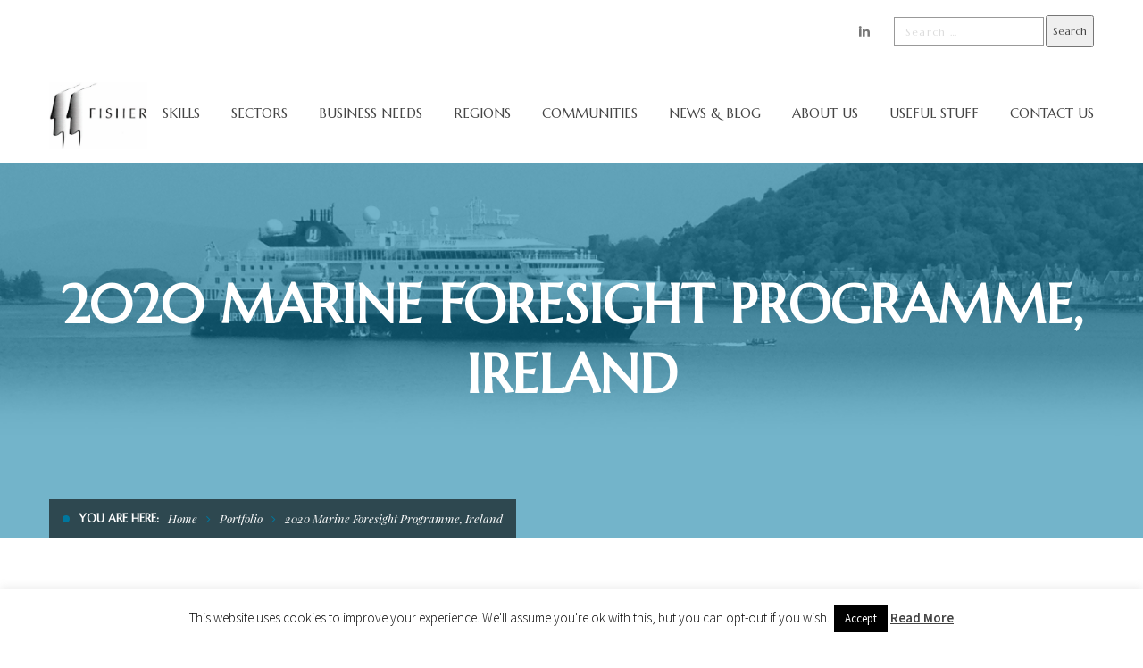

--- FILE ---
content_type: text/html; charset=UTF-8
request_url: https://www.fisheradvisory.com/portfolio/2020-marine-foresight-programme-ireland/
body_size: 15079
content:
<!DOCTYPE html>
<!-- Open Html -->
<html lang="en-GB">
	<!-- Open Head -->
	<head>

<script>
  (function(i,s,o,g,r,a,m){i['GoogleAnalyticsObject']=r;i[r]=i[r]||function(){
  (i[r].q=i[r].q||[]).push(arguments)},i[r].l=1*new Date();a=s.createElement(o),
  m=s.getElementsByTagName(o)[0];a.async=1;a.src=g;m.parentNode.insertBefore(a,m)
  })(window,document,'script','https://www.google-analytics.com/analytics.js','ga');

  ga('create', 'UA-93822229-1', 'auto');
  ga('send', 'pageview');

</script>
		<meta charset="UTF-8"/>

<meta name="viewport" content="width=device-width, initial-scale=1, maximum-scale=1">

	<meta name="apple-mobile-web-app-title" content="Fisher">

<link rel="pingback" href="https://www.fisheradvisory.com/xmlrpc.php"/>


            <link rel="shortcut icon" href="https://www.fisheradvisory.com/wp-content/uploads/2016/08/fisher-logo-heads.ico" />
    







<!--[if lt IE 9]>
<script src="https://oss.maxcdn.com/html5shiv/3.7.2/html5shiv.min.js"></script>
<script src="https://oss.maxcdn.com/respond/1.4.2/respond.min.js"></script>
<script src="http://css3-mediaqueries-js.googlecode.com/svn/trunk/css3-mediaqueries.js"></script>
<![endif]--><meta name='robots' content='index, follow, max-image-preview:large, max-snippet:-1, max-video-preview:-1' />

	<!-- This site is optimized with the Yoast SEO plugin v20.8 - https://yoast.com/wordpress/plugins/seo/ -->
	<title>2020 Marine Foresight Programme, Ireland | Fisher Associates</title>
	<link rel="canonical" href="https://www.fisheradvisory.com/portfolio/2020-marine-foresight-programme-ireland/" />
	<meta property="og:locale" content="en_GB" />
	<meta property="og:type" content="article" />
	<meta property="og:title" content="2020 Marine Foresight Programme, Ireland | Fisher Associates" />
	<meta property="og:description" content="Participated in Ireland&#8217;s 2020 Marine Foresight Programme, organised by The Marine Institute and the Irish Maritime Development Organisation. This convened international teams delegates to identify the research, development and innovation projects for Ireland&#8217;s maritime future. (1 Fisher, 2005)" />
	<meta property="og:url" content="https://www.fisheradvisory.com/portfolio/2020-marine-foresight-programme-ireland/" />
	<meta property="og:site_name" content="Fisher Associates" />
	<meta property="og:image" content="https://www.fisheradvisory.com/wp-content/uploads/2016/12/Ireland.jpg" />
	<meta property="og:image:width" content="4242" />
	<meta property="og:image:height" content="2828" />
	<meta property="og:image:type" content="image/jpeg" />
	<meta name="twitter:card" content="summary_large_image" />
	<script type="application/ld+json" class="yoast-schema-graph">{"@context":"https://schema.org","@graph":[{"@type":"WebPage","@id":"https://www.fisheradvisory.com/portfolio/2020-marine-foresight-programme-ireland/","url":"https://www.fisheradvisory.com/portfolio/2020-marine-foresight-programme-ireland/","name":"2020 Marine Foresight Programme, Ireland | Fisher Associates","isPartOf":{"@id":"https://www.fisheradvisory.com/#website"},"primaryImageOfPage":{"@id":"https://www.fisheradvisory.com/portfolio/2020-marine-foresight-programme-ireland/#primaryimage"},"image":{"@id":"https://www.fisheradvisory.com/portfolio/2020-marine-foresight-programme-ireland/#primaryimage"},"thumbnailUrl":"https://www.fisheradvisory.com/wp-content/uploads/2016/12/Ireland.jpg","datePublished":"2016-12-06T12:59:08+00:00","dateModified":"2016-12-06T12:59:08+00:00","breadcrumb":{"@id":"https://www.fisheradvisory.com/portfolio/2020-marine-foresight-programme-ireland/#breadcrumb"},"inLanguage":"en-GB","potentialAction":[{"@type":"ReadAction","target":["https://www.fisheradvisory.com/portfolio/2020-marine-foresight-programme-ireland/"]}]},{"@type":"ImageObject","inLanguage":"en-GB","@id":"https://www.fisheradvisory.com/portfolio/2020-marine-foresight-programme-ireland/#primaryimage","url":"https://www.fisheradvisory.com/wp-content/uploads/2016/12/Ireland.jpg","contentUrl":"https://www.fisheradvisory.com/wp-content/uploads/2016/12/Ireland.jpg","width":4242,"height":2828},{"@type":"BreadcrumbList","@id":"https://www.fisheradvisory.com/portfolio/2020-marine-foresight-programme-ireland/#breadcrumb","itemListElement":[{"@type":"ListItem","position":1,"name":"Home","item":"https://www.fisheradvisory.com/"},{"@type":"ListItem","position":2,"name":"Portfolio","item":"https://www.fisheradvisory.com/portfolio/"},{"@type":"ListItem","position":3,"name":"2020 Marine Foresight Programme, Ireland"}]},{"@type":"WebSite","@id":"https://www.fisheradvisory.com/#website","url":"https://www.fisheradvisory.com/","name":"Fisher Associates","description":"Ports &amp; Maritime Consultancy","potentialAction":[{"@type":"SearchAction","target":{"@type":"EntryPoint","urlTemplate":"https://www.fisheradvisory.com/?s={search_term_string}"},"query-input":"required name=search_term_string"}],"inLanguage":"en-GB"}]}</script>
	<!-- / Yoast SEO plugin. -->


<link rel='dns-prefetch' href='//fonts.googleapis.com' />
<link rel="alternate" type="application/rss+xml" title="Fisher Associates &raquo; Feed" href="https://www.fisheradvisory.com/feed/" />
<link rel="alternate" type="application/rss+xml" title="Fisher Associates &raquo; Comments Feed" href="https://www.fisheradvisory.com/comments/feed/" />
<link rel='stylesheet' id='wp-block-library-css' property='stylesheet' href='https://www.fisheradvisory.com/wp-includes/css/dist/block-library/style.min.css' type='text/css' media='all' />
<link rel='stylesheet' id='classic-theme-styles-css' property='stylesheet' href='https://www.fisheradvisory.com/wp-includes/css/classic-themes.min.css' type='text/css' media='all' />
<style id='global-styles-inline-css' type='text/css'>
body{--wp--preset--color--black: #000000;--wp--preset--color--cyan-bluish-gray: #abb8c3;--wp--preset--color--white: #ffffff;--wp--preset--color--pale-pink: #f78da7;--wp--preset--color--vivid-red: #cf2e2e;--wp--preset--color--luminous-vivid-orange: #ff6900;--wp--preset--color--luminous-vivid-amber: #fcb900;--wp--preset--color--light-green-cyan: #7bdcb5;--wp--preset--color--vivid-green-cyan: #00d084;--wp--preset--color--pale-cyan-blue: #8ed1fc;--wp--preset--color--vivid-cyan-blue: #0693e3;--wp--preset--color--vivid-purple: #9b51e0;--wp--preset--gradient--vivid-cyan-blue-to-vivid-purple: linear-gradient(135deg,rgba(6,147,227,1) 0%,rgb(155,81,224) 100%);--wp--preset--gradient--light-green-cyan-to-vivid-green-cyan: linear-gradient(135deg,rgb(122,220,180) 0%,rgb(0,208,130) 100%);--wp--preset--gradient--luminous-vivid-amber-to-luminous-vivid-orange: linear-gradient(135deg,rgba(252,185,0,1) 0%,rgba(255,105,0,1) 100%);--wp--preset--gradient--luminous-vivid-orange-to-vivid-red: linear-gradient(135deg,rgba(255,105,0,1) 0%,rgb(207,46,46) 100%);--wp--preset--gradient--very-light-gray-to-cyan-bluish-gray: linear-gradient(135deg,rgb(238,238,238) 0%,rgb(169,184,195) 100%);--wp--preset--gradient--cool-to-warm-spectrum: linear-gradient(135deg,rgb(74,234,220) 0%,rgb(151,120,209) 20%,rgb(207,42,186) 40%,rgb(238,44,130) 60%,rgb(251,105,98) 80%,rgb(254,248,76) 100%);--wp--preset--gradient--blush-light-purple: linear-gradient(135deg,rgb(255,206,236) 0%,rgb(152,150,240) 100%);--wp--preset--gradient--blush-bordeaux: linear-gradient(135deg,rgb(254,205,165) 0%,rgb(254,45,45) 50%,rgb(107,0,62) 100%);--wp--preset--gradient--luminous-dusk: linear-gradient(135deg,rgb(255,203,112) 0%,rgb(199,81,192) 50%,rgb(65,88,208) 100%);--wp--preset--gradient--pale-ocean: linear-gradient(135deg,rgb(255,245,203) 0%,rgb(182,227,212) 50%,rgb(51,167,181) 100%);--wp--preset--gradient--electric-grass: linear-gradient(135deg,rgb(202,248,128) 0%,rgb(113,206,126) 100%);--wp--preset--gradient--midnight: linear-gradient(135deg,rgb(2,3,129) 0%,rgb(40,116,252) 100%);--wp--preset--duotone--dark-grayscale: url('#wp-duotone-dark-grayscale');--wp--preset--duotone--grayscale: url('#wp-duotone-grayscale');--wp--preset--duotone--purple-yellow: url('#wp-duotone-purple-yellow');--wp--preset--duotone--blue-red: url('#wp-duotone-blue-red');--wp--preset--duotone--midnight: url('#wp-duotone-midnight');--wp--preset--duotone--magenta-yellow: url('#wp-duotone-magenta-yellow');--wp--preset--duotone--purple-green: url('#wp-duotone-purple-green');--wp--preset--duotone--blue-orange: url('#wp-duotone-blue-orange');--wp--preset--font-size--small: 13px;--wp--preset--font-size--medium: 20px;--wp--preset--font-size--large: 36px;--wp--preset--font-size--x-large: 42px;--wp--preset--spacing--20: 0.44rem;--wp--preset--spacing--30: 0.67rem;--wp--preset--spacing--40: 1rem;--wp--preset--spacing--50: 1.5rem;--wp--preset--spacing--60: 2.25rem;--wp--preset--spacing--70: 3.38rem;--wp--preset--spacing--80: 5.06rem;--wp--preset--shadow--natural: 6px 6px 9px rgba(0, 0, 0, 0.2);--wp--preset--shadow--deep: 12px 12px 50px rgba(0, 0, 0, 0.4);--wp--preset--shadow--sharp: 6px 6px 0px rgba(0, 0, 0, 0.2);--wp--preset--shadow--outlined: 6px 6px 0px -3px rgba(255, 255, 255, 1), 6px 6px rgba(0, 0, 0, 1);--wp--preset--shadow--crisp: 6px 6px 0px rgba(0, 0, 0, 1);}:where(.is-layout-flex){gap: 0.5em;}body .is-layout-flow > .alignleft{float: left;margin-inline-start: 0;margin-inline-end: 2em;}body .is-layout-flow > .alignright{float: right;margin-inline-start: 2em;margin-inline-end: 0;}body .is-layout-flow > .aligncenter{margin-left: auto !important;margin-right: auto !important;}body .is-layout-constrained > .alignleft{float: left;margin-inline-start: 0;margin-inline-end: 2em;}body .is-layout-constrained > .alignright{float: right;margin-inline-start: 2em;margin-inline-end: 0;}body .is-layout-constrained > .aligncenter{margin-left: auto !important;margin-right: auto !important;}body .is-layout-constrained > :where(:not(.alignleft):not(.alignright):not(.alignfull)){max-width: var(--wp--style--global--content-size);margin-left: auto !important;margin-right: auto !important;}body .is-layout-constrained > .alignwide{max-width: var(--wp--style--global--wide-size);}body .is-layout-flex{display: flex;}body .is-layout-flex{flex-wrap: wrap;align-items: center;}body .is-layout-flex > *{margin: 0;}:where(.wp-block-columns.is-layout-flex){gap: 2em;}.has-black-color{color: var(--wp--preset--color--black) !important;}.has-cyan-bluish-gray-color{color: var(--wp--preset--color--cyan-bluish-gray) !important;}.has-white-color{color: var(--wp--preset--color--white) !important;}.has-pale-pink-color{color: var(--wp--preset--color--pale-pink) !important;}.has-vivid-red-color{color: var(--wp--preset--color--vivid-red) !important;}.has-luminous-vivid-orange-color{color: var(--wp--preset--color--luminous-vivid-orange) !important;}.has-luminous-vivid-amber-color{color: var(--wp--preset--color--luminous-vivid-amber) !important;}.has-light-green-cyan-color{color: var(--wp--preset--color--light-green-cyan) !important;}.has-vivid-green-cyan-color{color: var(--wp--preset--color--vivid-green-cyan) !important;}.has-pale-cyan-blue-color{color: var(--wp--preset--color--pale-cyan-blue) !important;}.has-vivid-cyan-blue-color{color: var(--wp--preset--color--vivid-cyan-blue) !important;}.has-vivid-purple-color{color: var(--wp--preset--color--vivid-purple) !important;}.has-black-background-color{background-color: var(--wp--preset--color--black) !important;}.has-cyan-bluish-gray-background-color{background-color: var(--wp--preset--color--cyan-bluish-gray) !important;}.has-white-background-color{background-color: var(--wp--preset--color--white) !important;}.has-pale-pink-background-color{background-color: var(--wp--preset--color--pale-pink) !important;}.has-vivid-red-background-color{background-color: var(--wp--preset--color--vivid-red) !important;}.has-luminous-vivid-orange-background-color{background-color: var(--wp--preset--color--luminous-vivid-orange) !important;}.has-luminous-vivid-amber-background-color{background-color: var(--wp--preset--color--luminous-vivid-amber) !important;}.has-light-green-cyan-background-color{background-color: var(--wp--preset--color--light-green-cyan) !important;}.has-vivid-green-cyan-background-color{background-color: var(--wp--preset--color--vivid-green-cyan) !important;}.has-pale-cyan-blue-background-color{background-color: var(--wp--preset--color--pale-cyan-blue) !important;}.has-vivid-cyan-blue-background-color{background-color: var(--wp--preset--color--vivid-cyan-blue) !important;}.has-vivid-purple-background-color{background-color: var(--wp--preset--color--vivid-purple) !important;}.has-black-border-color{border-color: var(--wp--preset--color--black) !important;}.has-cyan-bluish-gray-border-color{border-color: var(--wp--preset--color--cyan-bluish-gray) !important;}.has-white-border-color{border-color: var(--wp--preset--color--white) !important;}.has-pale-pink-border-color{border-color: var(--wp--preset--color--pale-pink) !important;}.has-vivid-red-border-color{border-color: var(--wp--preset--color--vivid-red) !important;}.has-luminous-vivid-orange-border-color{border-color: var(--wp--preset--color--luminous-vivid-orange) !important;}.has-luminous-vivid-amber-border-color{border-color: var(--wp--preset--color--luminous-vivid-amber) !important;}.has-light-green-cyan-border-color{border-color: var(--wp--preset--color--light-green-cyan) !important;}.has-vivid-green-cyan-border-color{border-color: var(--wp--preset--color--vivid-green-cyan) !important;}.has-pale-cyan-blue-border-color{border-color: var(--wp--preset--color--pale-cyan-blue) !important;}.has-vivid-cyan-blue-border-color{border-color: var(--wp--preset--color--vivid-cyan-blue) !important;}.has-vivid-purple-border-color{border-color: var(--wp--preset--color--vivid-purple) !important;}.has-vivid-cyan-blue-to-vivid-purple-gradient-background{background: var(--wp--preset--gradient--vivid-cyan-blue-to-vivid-purple) !important;}.has-light-green-cyan-to-vivid-green-cyan-gradient-background{background: var(--wp--preset--gradient--light-green-cyan-to-vivid-green-cyan) !important;}.has-luminous-vivid-amber-to-luminous-vivid-orange-gradient-background{background: var(--wp--preset--gradient--luminous-vivid-amber-to-luminous-vivid-orange) !important;}.has-luminous-vivid-orange-to-vivid-red-gradient-background{background: var(--wp--preset--gradient--luminous-vivid-orange-to-vivid-red) !important;}.has-very-light-gray-to-cyan-bluish-gray-gradient-background{background: var(--wp--preset--gradient--very-light-gray-to-cyan-bluish-gray) !important;}.has-cool-to-warm-spectrum-gradient-background{background: var(--wp--preset--gradient--cool-to-warm-spectrum) !important;}.has-blush-light-purple-gradient-background{background: var(--wp--preset--gradient--blush-light-purple) !important;}.has-blush-bordeaux-gradient-background{background: var(--wp--preset--gradient--blush-bordeaux) !important;}.has-luminous-dusk-gradient-background{background: var(--wp--preset--gradient--luminous-dusk) !important;}.has-pale-ocean-gradient-background{background: var(--wp--preset--gradient--pale-ocean) !important;}.has-electric-grass-gradient-background{background: var(--wp--preset--gradient--electric-grass) !important;}.has-midnight-gradient-background{background: var(--wp--preset--gradient--midnight) !important;}.has-small-font-size{font-size: var(--wp--preset--font-size--small) !important;}.has-medium-font-size{font-size: var(--wp--preset--font-size--medium) !important;}.has-large-font-size{font-size: var(--wp--preset--font-size--large) !important;}.has-x-large-font-size{font-size: var(--wp--preset--font-size--x-large) !important;}
.wp-block-navigation a:where(:not(.wp-element-button)){color: inherit;}
:where(.wp-block-columns.is-layout-flex){gap: 2em;}
.wp-block-pullquote{font-size: 1.5em;line-height: 1.6;}
</style>
<link rel='stylesheet' id='bsearch-style-css' property='stylesheet' href='https://www.fisheradvisory.com/wp-content/plugins/better-search/includes/css/bsearch-styles.min.css' type='text/css' media='all' />
<style id='bsearch-style-inline-css' type='text/css'>
#bsearchform { margin: 20px; padding: 20px; }
#heatmap { margin: 20px; padding: 20px; border: 1px dashed #ccc }
.bsearch_results_page { max-width:90%; margin: 20px; padding: 20px; }
.bsearch_footer { text-align: center; }
.bsearch_highlight { background:#ffc; }
	
#bsearchform { margin: 20px; padding: 20px; }
#heatmap { margin: 20px; padding: 20px; border: 1px dashed #ccc }
.bsearch_results_page { max-width:90%; margin: 20px; padding: 20px; }
.bsearch_footer { text-align: center; }
.bsearch_highlight { background:#ffc; }
	
#bsearchform { margin: 20px; padding: 20px; }
#heatmap { margin: 20px; padding: 20px; border: 1px dashed #ccc }
.bsearch_results_page { max-width:90%; margin: 20px; padding: 20px; }
.bsearch_footer { text-align: center; }
.bsearch_highlight { background:#ffc; }
	
</style>
<link rel='stylesheet' id='contact-form-7-css' property='stylesheet' href='https://www.fisheradvisory.com/wp-content/plugins/contact-form-7/includes/css/styles.css' type='text/css' media='all' />
<link rel='stylesheet' id='cookie-law-info-css' property='stylesheet' href='https://www.fisheradvisory.com/wp-content/plugins/cookie-law-info/legacy/public/css/cookie-law-info-public.css' type='text/css' media='all' />
<link rel='stylesheet' id='cookie-law-info-gdpr-css' property='stylesheet' href='https://www.fisheradvisory.com/wp-content/plugins/cookie-law-info/legacy/public/css/cookie-law-info-gdpr.css' type='text/css' media='all' />
<link rel='stylesheet' id='rs-plugin-settings-css' property='stylesheet' href='https://www.fisheradvisory.com/wp-content/plugins/revslider/public/assets/css/settings.css' type='text/css' media='all' />
<style id='rs-plugin-settings-inline-css' type='text/css'>
#rs-demo-id {}
</style>
<link rel='stylesheet' id='ppress-frontend-css' property='stylesheet' href='https://www.fisheradvisory.com/wp-content/plugins/wp-user-avatar/assets/css/frontend.min.css' type='text/css' media='all' />
<link rel='stylesheet' id='ppress-flatpickr-css' property='stylesheet' href='https://www.fisheradvisory.com/wp-content/plugins/wp-user-avatar/assets/flatpickr/flatpickr.min.css' type='text/css' media='all' />
<link rel='stylesheet' id='ppress-select2-css' property='stylesheet' href='https://www.fisheradvisory.com/wp-content/plugins/wp-user-avatar/assets/select2/select2.min.css' type='text/css' media='all' />
<link rel='stylesheet' id='xmenu-menu-amination-css' property='stylesheet' href='https://www.fisheradvisory.com/wp-content/themes/megatron/g5plus-framework/xmenu/assets/css/amination.css' type='text/css' media='all' />
<link rel='stylesheet' id='g5plus_framework_font_awesome-css' property='stylesheet' href='https://www.fisheradvisory.com/wp-content/themes/megatron/assets/plugins/fonts-awesome/css/font-awesome.min.css' type='text/css' media='all' />
<link rel='stylesheet' id='g5plus_framework_font_awesome_animation-css' property='stylesheet' href='https://www.fisheradvisory.com/wp-content/themes/megatron/assets/plugins/fonts-awesome/css/font-awesome-animation.min.css' type='text/css' media='all' />
<link rel='stylesheet' id='g5plus_framework_bootstrap-css' property='stylesheet' href='https://www.fisheradvisory.com/wp-content/themes/megatron/assets/plugins/bootstrap/css/bootstrap.min.css' type='text/css' media='all' />
<link rel='stylesheet' id='g5plus_framework_megatron_icon-css' property='stylesheet' href='https://www.fisheradvisory.com/wp-content/themes/megatron/assets/plugins/megatron-icon/css/styles.min.css' type='text/css' media='all' />
<link rel='stylesheet' id='g5plus_framework_owl_carousel-css' property='stylesheet' href='https://www.fisheradvisory.com/wp-content/themes/megatron/assets/plugins/owl-carousel/assets/owl.carousel.min.css' type='text/css' media='all' />
<link rel='stylesheet' id='g5plus_framework_prettyPhoto-css' property='stylesheet' href='https://www.fisheradvisory.com/wp-content/themes/megatron/assets/plugins/prettyPhoto/css/prettyPhoto.min.css' type='text/css' media='all' />
<link rel='stylesheet' id='g5plus_framework_peffect_scrollbar-css' property='stylesheet' href='https://www.fisheradvisory.com/wp-content/themes/megatron/assets/plugins/perfect-scrollbar/css/perfect-scrollbar.min.css' type='text/css' media='all' />
<link rel='stylesheet' id='g5plus_framework_slick-css' property='stylesheet' href='https://www.fisheradvisory.com/wp-content/themes/megatron/assets/plugins/slick/css/slick.min.css' type='text/css' media='all' />
<link rel='stylesheet' id='g5plus_framework_style-css' property='stylesheet' href='https://www.fisheradvisory.com/wp-content/themes/megatron/style.min.css' type='text/css' media='all' />
<link rel='stylesheet' id='g5plus_framework_style_custom-css' property='stylesheet' href='https://www.fisheradvisory.com/wp-content/themes/megatron/assets/css/pages/5326.css' type='text/css' media='all' />
<link rel='stylesheet' id='redux-google-fonts-g5plus_megatron_options-css' property='stylesheet' href='https://fonts.googleapis.com/css?family=Source+Sans+Pro%3A200%2C300%2C400%2C600%2C700%2C900%2C200italic%2C300italic%2C400italic%2C600italic%2C700italic%2C900italic%7CMarcellus%3A400%7CPlayfair+Display%3A400%2C700%2C900%2C400italic%2C700italic%2C900italic&#038;subset=latin&#038;ver=1684852003' type='text/css' media='all' />
<link rel='stylesheet' id='child-style-css' property='stylesheet' href='https://www.fisheradvisory.com/wp-content/themes/megatron-child/style.css' type='text/css' media='all' />
<script type='text/javascript' src='https://www.fisheradvisory.com/wp-includes/js/jquery/jquery.min.js' id='jquery-core-js'></script>
<script type='text/javascript' src='https://www.fisheradvisory.com/wp-includes/js/jquery/jquery-migrate.min.js' id='jquery-migrate-js'></script>
<script type='text/javascript' id='cookie-law-info-js-extra'>
/* <![CDATA[ */
var Cli_Data = {"nn_cookie_ids":[],"cookielist":[],"non_necessary_cookies":[],"ccpaEnabled":"","ccpaRegionBased":"","ccpaBarEnabled":"","strictlyEnabled":["necessary","obligatoire"],"ccpaType":"gdpr","js_blocking":"","custom_integration":"","triggerDomRefresh":"","secure_cookies":""};
var cli_cookiebar_settings = {"animate_speed_hide":"500","animate_speed_show":"500","background":"#fff","border":"#444","border_on":"","button_1_button_colour":"#000","button_1_button_hover":"#000000","button_1_link_colour":"#fff","button_1_as_button":"1","button_1_new_win":"","button_2_button_colour":"#333","button_2_button_hover":"#292929","button_2_link_colour":"#444","button_2_as_button":"","button_2_hidebar":"","button_3_button_colour":"#000","button_3_button_hover":"#000000","button_3_link_colour":"#fff","button_3_as_button":"1","button_3_new_win":"","button_4_button_colour":"#000","button_4_button_hover":"#000000","button_4_link_colour":"#fff","button_4_as_button":"1","button_7_button_colour":"#61a229","button_7_button_hover":"#4e8221","button_7_link_colour":"#fff","button_7_as_button":"1","button_7_new_win":"","font_family":"inherit","header_fix":"","notify_animate_hide":"1","notify_animate_show":"","notify_div_id":"#cookie-law-info-bar","notify_position_horizontal":"right","notify_position_vertical":"bottom","scroll_close":"1","scroll_close_reload":"","accept_close_reload":"","reject_close_reload":"","showagain_tab":"1","showagain_background":"#fff","showagain_border":"#000","showagain_div_id":"#cookie-law-info-again","showagain_x_position":"100px","text":"#000","show_once_yn":"1","show_once":"10000","logging_on":"","as_popup":"","popup_overlay":"1","bar_heading_text":"","cookie_bar_as":"banner","popup_showagain_position":"bottom-right","widget_position":"left"};
var log_object = {"ajax_url":"https:\/\/www.fisheradvisory.com\/wp-admin\/admin-ajax.php"};
/* ]]> */
</script>
<script type='text/javascript' src='https://www.fisheradvisory.com/wp-content/plugins/cookie-law-info/legacy/public/js/cookie-law-info-public.js' id='cookie-law-info-js'></script>
<script type='text/javascript' src='https://www.fisheradvisory.com/wp-content/plugins/revslider/public/assets/js/jquery.themepunch.tools.min.js' id='tp-tools-js'></script>
<script type='text/javascript' src='https://www.fisheradvisory.com/wp-content/plugins/revslider/public/assets/js/jquery.themepunch.revolution.min.js' id='revmin-js'></script>
<script type='text/javascript' src='https://www.fisheradvisory.com/wp-content/plugins/wp-user-avatar/assets/flatpickr/flatpickr.min.js' id='ppress-flatpickr-js'></script>
<script type='text/javascript' src='https://www.fisheradvisory.com/wp-content/plugins/wp-user-avatar/assets/select2/select2.min.js' id='ppress-select2-js'></script>
<link rel="https://api.w.org/" href="https://www.fisheradvisory.com/wp-json/" /><link rel="EditURI" type="application/rsd+xml" title="RSD" href="https://www.fisheradvisory.com/xmlrpc.php?rsd" />
<link rel="wlwmanifest" type="application/wlwmanifest+xml" href="https://www.fisheradvisory.com/wp-includes/wlwmanifest.xml" />
<meta name="generator" content="WordPress 6.2.8" />
<link rel='shortlink' href='https://www.fisheradvisory.com/?p=5326' />
<link rel="alternate" type="application/json+oembed" href="https://www.fisheradvisory.com/wp-json/oembed/1.0/embed?url=https%3A%2F%2Fwww.fisheradvisory.com%2Fportfolio%2F2020-marine-foresight-programme-ireland%2F" />
<link rel="alternate" type="text/xml+oembed" href="https://www.fisheradvisory.com/wp-json/oembed/1.0/embed?url=https%3A%2F%2Fwww.fisheradvisory.com%2Fportfolio%2F2020-marine-foresight-programme-ireland%2F&#038;format=xml" />
<style id="g5plus_custom_style" type="text/css"></style><style type="text/css">
                                     </style><meta name="generator" content="Powered by Visual Composer - drag and drop page builder for WordPress."/>
<!--[if lte IE 9]><link rel="stylesheet" type="text/css" href="https://www.fisheradvisory.com/wp-content/plugins/js_composer/assets/css/vc_lte_ie9.min.css" media="screen"><![endif]--><meta name="generator" content="Powered by Slider Revolution 5.3.1.5 - responsive, Mobile-Friendly Slider Plugin for WordPress with comfortable drag and drop interface." />
<style type="text/css" title="dynamic-css" class="options-output">body{background-repeat:no-repeat;background-size:cover;background-attachment:fixed;background-position:center center;}.site-loading{background-color:;}body{font-family:"Source Sans Pro";font-weight:400;font-style:normal;font-size:16px;}h1{font-family:Marcellus;font-weight:400;font-style:normal;font-size:80px;}h2{font-family:Marcellus;font-weight:400;font-style:normal;font-size:60px;}h3{font-family:Marcellus;font-weight:400;font-style:normal;font-size:40px;}h4{font-family:Marcellus;font-weight:400;font-style:normal;font-size:24px;}h5{font-family:Marcellus;font-weight:400;font-style:normal;font-size:20px;}h6{font-family:Marcellus;font-weight:400;font-style:normal;font-size:18px;}{font-family:Marcellus;}{font-family:"Playfair Display";}{font-family:Marcellus;}</style><noscript><style type="text/css"> .wpb_animate_when_almost_visible { opacity: 1; }</style></noscript>


	</head>
	<!-- Close Head -->
	<body class="portfolio-template-default single single-portfolio postid-5326 page-loading footer-static header-1 gecko wpb-js-composer js-comp-ver-5.0.1 vc_responsive" data-responsive="991" data-header="header-1">

		<div class="site-loading">
    <div class="block-center">
        <div class="block-center-inner">
            
                
                
                
                
                
                
                
                                    <div class="sk-fading-circle">
                        <div class="sk-circle1 sk-circle"></div>
                        <div class="sk-circle2 sk-circle"></div>
                        <div class="sk-circle3 sk-circle"></div>
                        <div class="sk-circle4 sk-circle"></div>
                        <div class="sk-circle5 sk-circle"></div>
                        <div class="sk-circle6 sk-circle"></div>
                        <div class="sk-circle7 sk-circle"></div>
                        <div class="sk-circle8 sk-circle"></div>
                        <div class="sk-circle9 sk-circle"></div>
                        <div class="sk-circle10 sk-circle"></div>
                        <div class="sk-circle11 sk-circle"></div>
                        <div class="sk-circle12 sk-circle"></div>
                    </div>
                
                        </div>
    </div>
</div>


		<!-- Open Wrapper -->
		<div id="wrapper">

		<header id="main-header-wrapper" class="main-header header-light sub-menu-light" >
	<div class="top-bar top-bar-light">
	<div class="container">
		<div class="row">
										<div class="sidebar top-bar-right col-md-12">
					<aside id="g5plus-social-profile-16" class="widget widget-social-profile"><ul class="social-profile s-default s-gray s-md"><li><a title="Linkedin" href="https://www.linkedin.com/company-beta/996856/" target="_blank"><i class="fa fa-linkedin"></i>Linkedin</a></li>
</ul></aside><aside id="bsearch_search_box-4" class="widget widget_bsearch_form">
	<div class="bsearch-form-container">
		<form role="search" method="get" class="bsearchform" action="https://www.fisheradvisory.com/">
			<div class="bsearch-form-search-field">
				<span class="screen-reader-text">Search for:</span>
				<input type="search" class="bsearch-field search-field" placeholder="Search &hellip;" value="" name="s" />
			</div>
			
			<input type="submit" class="bsearch-submit searchsubmit search-submit" value="Search" />
		</form>
	</div>
	</aside>				</div>
					</div>
	</div>
</div>	<div class="header-nav-wrapper header-1 header-light bottom-bordered bottom-border-solid header-sticky sticky-light">
	<div class="container">
		<div class="header-container clearfix">
			<div class="header-logo">
	<a href="https://www.fisheradvisory.com/" title="Fisher Associates - Ports &amp; Maritime Consultancy">
		<img class="has-retina" style="height:110px" src="https://www.fisheradvisory.com/wp-content/uploads/2016/08/fisher-logo-temp.jpg" alt="Fisher Associates - Ports &amp; Maritime Consultancy" />
					<img class="retina-logo" style="height:110px" src="https://www.fisheradvisory.com/wp-content/uploads/2016/08/fisher-logo-temp.jpg" alt="Fisher Associates - Ports &amp; Maritime Consultancy"/>
			</a>
</div>
			<div class="header-nav-right">
									<div id="primary-menu" class="menu-wrapper">
						<ul id="main-menu" class="main-menu x-nav-menu x-nav-menu_header-menu x-animate-sign-flip"><li id="menu-item-4999" class="menu-item menu-item-type-post_type menu-item-object-page menu-item-has-children x-menu-item x-item-menu-standard"><a href="https://www.fisheradvisory.com/skills/" class="x-menu-a-text"><span class="x-menu-text">Skills</span><b class="x-caret"></b></a>			<ul class="x-sub-menu x-sub-menu-standard x-list-style-none">
		<li id="menu-item-5018" class="menu-item menu-item-type-post_type menu-item-object-page x-menu-item x-item-menu-standard"><a href="https://www.fisheradvisory.com/skills/strategy/" class="x-menu-a-text"><span class="x-menu-text">Strategy</span></a></li><li id="menu-item-5017" class="menu-item menu-item-type-post_type menu-item-object-page x-menu-item x-item-menu-standard"><a href="https://www.fisheradvisory.com/skills/market-assessment/" class="x-menu-a-text"><span class="x-menu-text">Market Assessment</span></a></li><li id="menu-item-5016" class="menu-item menu-item-type-post_type menu-item-object-page x-menu-item x-item-menu-standard"><a href="https://www.fisheradvisory.com/skills/economic-analysis/" class="x-menu-a-text"><span class="x-menu-text">Economic Analysis</span></a></li><li id="menu-item-5015" class="menu-item menu-item-type-post_type menu-item-object-page x-menu-item x-item-menu-standard"><a href="https://www.fisheradvisory.com/skills/financial-appraisal/" class="x-menu-a-text"><span class="x-menu-text">Financial Appraisal</span></a></li><li id="menu-item-5014" class="menu-item menu-item-type-post_type menu-item-object-page x-menu-item x-item-menu-standard"><a href="https://www.fisheradvisory.com/skills/management/" class="x-menu-a-text"><span class="x-menu-text">Management</span></a></li><li id="menu-item-5013" class="menu-item menu-item-type-post_type menu-item-object-page x-menu-item x-item-menu-standard"><a href="https://www.fisheradvisory.com/skills/ppp-privatisation/" class="x-menu-a-text"><span class="x-menu-text">PPP &#038; Privatisation</span></a></li></ul></li><li id="menu-item-4998" class="menu-item menu-item-type-post_type menu-item-object-page menu-item-has-children x-menu-item x-item-menu-standard"><a href="https://www.fisheradvisory.com/sectors/" class="x-menu-a-text"><span class="x-menu-text">Sectors</span><b class="x-caret"></b></a>			<ul class="x-sub-menu x-sub-menu-standard x-list-style-none">
		<li id="menu-item-5204" class="menu-item menu-item-type-post_type menu-item-object-page menu-item-has-children x-menu-item x-item-menu-standard"><a href="https://www.fisheradvisory.com/sectors/ports-harbours/" class="x-menu-a-text"><span class="x-menu-text">Ports &#038; Harbours</span><b class="x-caret"></b></a>			<ul class="x-sub-menu x-sub-menu-standard x-list-style-none">
		<li id="menu-item-5188" class="menu-item menu-item-type-post_type menu-item-object-page x-menu-item x-item-menu-standard"><a href="https://www.fisheradvisory.com/sectors/ports-harbours/container-terminals/" class="x-menu-a-text"><span class="x-menu-text">Container Terminals</span></a></li><li id="menu-item-5187" class="menu-item menu-item-type-post_type menu-item-object-page x-menu-item x-item-menu-standard"><a href="https://www.fisheradvisory.com/sectors/ports-harbours/bulk-terminals/" class="x-menu-a-text"><span class="x-menu-text">Bulk Terminals</span></a></li><li id="menu-item-5189" class="menu-item menu-item-type-post_type menu-item-object-page x-menu-item x-item-menu-standard"><a href="https://www.fisheradvisory.com/sectors/ports-harbours/cruise-terminals/" class="x-menu-a-text"><span class="x-menu-text">Cruise Terminals</span></a></li><li id="menu-item-5191" class="menu-item menu-item-type-post_type menu-item-object-page x-menu-item x-item-menu-standard"><a href="https://www.fisheradvisory.com/sectors/ports-harbours/marinas/" class="x-menu-a-text"><span class="x-menu-text">Marinas</span></a></li><li id="menu-item-5190" class="menu-item menu-item-type-post_type menu-item-object-page x-menu-item x-item-menu-standard"><a href="https://www.fisheradvisory.com/sectors/ports-harbours/free-zones-logistics/" class="x-menu-a-text"><span class="x-menu-text">Free Zones &#038; Logistics</span></a></li></ul></li><li id="menu-item-5205" class="menu-item menu-item-type-post_type menu-item-object-page menu-item-has-children x-menu-item x-item-menu-standard"><a href="https://www.fisheradvisory.com/sectors/shipping/" class="x-menu-a-text"><span class="x-menu-text">Shipping</span><b class="x-caret"></b></a>			<ul class="x-sub-menu x-sub-menu-standard x-list-style-none">
		<li id="menu-item-5186" class="menu-item menu-item-type-post_type menu-item-object-page x-menu-item x-item-menu-standard"><a href="https://www.fisheradvisory.com/sectors/shipping/ferries/" class="x-menu-a-text"><span class="x-menu-text">Ferries</span></a></li><li id="menu-item-5185" class="menu-item menu-item-type-post_type menu-item-object-page x-menu-item x-item-menu-standard"><a href="https://www.fisheradvisory.com/sectors/shipping/cruise/" class="x-menu-a-text"><span class="x-menu-text">Cruise</span></a></li><li id="menu-item-5206" class="menu-item menu-item-type-post_type menu-item-object-page x-menu-item x-item-menu-standard"><a href="https://www.fisheradvisory.com/sectors/shipping/superyacht/" class="x-menu-a-text"><span class="x-menu-text">Superyacht</span></a></li><li id="menu-item-5184" class="menu-item menu-item-type-post_type menu-item-object-page x-menu-item x-item-menu-standard"><a href="https://www.fisheradvisory.com/sectors/shipping/container-shipping/" class="x-menu-a-text"><span class="x-menu-text">Container Shipping</span></a></li><li id="menu-item-5183" class="menu-item menu-item-type-post_type menu-item-object-page x-menu-item x-item-menu-standard"><a href="https://www.fisheradvisory.com/sectors/shipping/bulk-shipping/" class="x-menu-a-text"><span class="x-menu-text">Bulk Shipping</span></a></li></ul></li><li id="menu-item-5175" class="menu-item menu-item-type-post_type menu-item-object-page menu-item-has-children x-menu-item x-item-menu-standard"><a href="https://www.fisheradvisory.com/sectors/marine-energy/" class="x-menu-a-text"><span class="x-menu-text">Marine Energy</span><b class="x-caret"></b></a>			<ul class="x-sub-menu x-sub-menu-standard x-list-style-none">
		<li id="menu-item-5197" class="menu-item menu-item-type-post_type menu-item-object-page x-menu-item x-item-menu-standard"><a href="https://www.fisheradvisory.com/sectors/marine-energy/oil-gas/" class="x-menu-a-text"><span class="x-menu-text">Oil &#038; Gas</span></a></li><li id="menu-item-5218" class="menu-item menu-item-type-post_type menu-item-object-page x-menu-item x-item-menu-standard"><a href="https://www.fisheradvisory.com/sectors/marine-energy/renewables/" class="x-menu-a-text"><span class="x-menu-text">Renewables</span></a></li></ul></li><li id="menu-item-5208" class="menu-item menu-item-type-post_type menu-item-object-page x-menu-item x-item-menu-standard"><a href="https://www.fisheradvisory.com/sectors/waterways/" class="x-menu-a-text"><span class="x-menu-text">Waterways</span></a></li><li id="menu-item-5174" class="menu-item menu-item-type-post_type menu-item-object-page menu-item-has-children x-menu-item x-item-menu-standard"><a href="https://www.fisheradvisory.com/sectors/fisheries-seafood/" class="x-menu-a-text"><span class="x-menu-text">Fisheries &#038; Seafood</span><b class="x-caret"></b></a>			<ul class="x-sub-menu x-sub-menu-standard x-list-style-none">
		<li id="menu-item-5192" class="menu-item menu-item-type-post_type menu-item-object-page x-menu-item x-item-menu-standard"><a href="https://www.fisheradvisory.com/sectors/fisheries-seafood/catching/" class="x-menu-a-text"><span class="x-menu-text">Catching</span></a></li><li id="menu-item-5215" class="menu-item menu-item-type-post_type menu-item-object-page x-menu-item x-item-menu-standard"><a href="https://www.fisheradvisory.com/sectors/fisheries-seafood/processing/" class="x-menu-a-text"><span class="x-menu-text">Processing</span></a></li></ul></li><li id="menu-item-5178" class="menu-item menu-item-type-post_type menu-item-object-page menu-item-has-children x-menu-item x-item-menu-standard"><a href="https://www.fisheradvisory.com/sectors/maritime-services/" class="x-menu-a-text"><span class="x-menu-text">Maritime Services</span><b class="x-caret"></b></a>			<ul class="x-sub-menu x-sub-menu-standard x-list-style-none">
		<li id="menu-item-5216" class="menu-item menu-item-type-post_type menu-item-object-page x-menu-item x-item-menu-standard"><a href="https://www.fisheradvisory.com/sectors/maritime-services/professional-services/" class="x-menu-a-text"><span class="x-menu-text">Professional Services</span></a></li><li id="menu-item-5196" class="menu-item menu-item-type-post_type menu-item-object-page x-menu-item x-item-menu-standard"><a href="https://www.fisheradvisory.com/sectors/maritime-services/maritime-cluster/" class="x-menu-a-text"><span class="x-menu-text">Maritime Cluster</span></a></li></ul></li><li id="menu-item-5176" class="menu-item menu-item-type-post_type menu-item-object-page x-menu-item x-item-menu-standard"><a href="https://www.fisheradvisory.com/sectors/marine-leisure/" class="x-menu-a-text"><span class="x-menu-text">Marine Leisure</span></a></li><li id="menu-item-5177" class="menu-item menu-item-type-post_type menu-item-object-page x-menu-item x-item-menu-standard"><a href="https://www.fisheradvisory.com/sectors/maritime-shipping-regulation/" class="x-menu-a-text"><span class="x-menu-text">Maritime &#038; Shipping Regulation</span></a></li><li id="menu-item-5222" class="menu-item menu-item-type-post_type menu-item-object-page x-menu-item x-item-menu-standard"><a href="https://www.fisheradvisory.com/sectors/maritime-education-training/" class="x-menu-a-text"><span class="x-menu-text">Maritime Education &#038; Training</span></a></li><li id="menu-item-5173" class="menu-item menu-item-type-post_type menu-item-object-page menu-item-has-children x-menu-item x-item-menu-standard"><a href="https://www.fisheradvisory.com/sectors/aviation/" class="x-menu-a-text"><span class="x-menu-text">Aviation</span><b class="x-caret"></b></a>			<ul class="x-sub-menu x-sub-menu-standard x-list-style-none">
		<li id="menu-item-5171" class="menu-item menu-item-type-post_type menu-item-object-page x-menu-item x-item-menu-standard"><a href="https://www.fisheradvisory.com/sectors/aviation/air-transport/" class="x-menu-a-text"><span class="x-menu-text">Air Transport</span></a></li><li id="menu-item-5172" class="menu-item menu-item-type-post_type menu-item-object-page x-menu-item x-item-menu-standard"><a href="https://www.fisheradvisory.com/sectors/aviation/airports/" class="x-menu-a-text"><span class="x-menu-text">Airports</span></a></li><li id="menu-item-5170" class="menu-item menu-item-type-post_type menu-item-object-page x-menu-item x-item-menu-standard"><a href="https://www.fisheradvisory.com/sectors/aviation/air-navigation-services/" class="x-menu-a-text"><span class="x-menu-text">Air Navigation Services</span></a></li><li id="menu-item-5217" class="menu-item menu-item-type-post_type menu-item-object-page x-menu-item x-item-menu-standard"><a href="https://www.fisheradvisory.com/sectors/aviation/regulation/" class="x-menu-a-text"><span class="x-menu-text">Regulation</span></a></li></ul></li><li id="menu-item-5179" class="menu-item menu-item-type-post_type menu-item-object-page x-menu-item x-item-menu-standard"><a href="https://www.fisheradvisory.com/sectors/multimodal/" class="x-menu-a-text"><span class="x-menu-text">Multimodal</span></a></li><li id="menu-item-5207" class="menu-item menu-item-type-post_type menu-item-object-page x-menu-item x-item-menu-standard"><a href="https://www.fisheradvisory.com/sectors/shipyard-boatyard/" class="x-menu-a-text"><span class="x-menu-text">Shipyard &#038; Boatyard</span></a></li></ul></li><li id="menu-item-4997" class="menu-item menu-item-type-post_type menu-item-object-page menu-item-has-children x-menu-item x-item-menu-standard"><a href="https://www.fisheradvisory.com/business-needs/" class="x-menu-a-text"><span class="x-menu-text">Business Needs</span><b class="x-caret"></b></a>			<ul class="x-sub-menu x-sub-menu-standard x-list-style-none">
		<li id="menu-item-5211" class="menu-item menu-item-type-post_type menu-item-object-page x-menu-item x-item-menu-standard"><a href="https://www.fisheradvisory.com/business-needs/strategic-plan/" class="x-menu-a-text"><span class="x-menu-text">Strategic Plan</span></a></li><li id="menu-item-5209" class="menu-item menu-item-type-post_type menu-item-object-page x-menu-item x-item-menu-standard"><a href="https://www.fisheradvisory.com/business-needs/port-masterplan-development-plan/" class="x-menu-a-text"><span class="x-menu-text">Port Masterplan &#038; Development Plan</span></a></li><li id="menu-item-5157" class="menu-item menu-item-type-post_type menu-item-object-page x-menu-item x-item-menu-standard"><a href="https://www.fisheradvisory.com/business-needs/business-plan/" class="x-menu-a-text"><span class="x-menu-text">Business Plan</span></a></li><li id="menu-item-5160" class="menu-item menu-item-type-post_type menu-item-object-page x-menu-item x-item-menu-standard"><a href="https://www.fisheradvisory.com/business-needs/marketing-plan/" class="x-menu-a-text"><span class="x-menu-text">Marketing Plan</span></a></li><li id="menu-item-5159" class="menu-item menu-item-type-post_type menu-item-object-page x-menu-item x-item-menu-standard"><a href="https://www.fisheradvisory.com/business-needs/feasibility-study/" class="x-menu-a-text"><span class="x-menu-text">Feasibility Study</span></a></li><li id="menu-item-5158" class="menu-item menu-item-type-post_type menu-item-object-page x-menu-item x-item-menu-standard"><a href="https://www.fisheradvisory.com/business-needs/economic-impact-analysis/" class="x-menu-a-text"><span class="x-menu-text">Economic Impact Analysis</span></a></li><li id="menu-item-5210" class="menu-item menu-item-type-post_type menu-item-object-page x-menu-item x-item-menu-standard"><a href="https://www.fisheradvisory.com/business-needs/service-review/" class="x-menu-a-text"><span class="x-menu-text">Service Review</span></a></li><li id="menu-item-5212" class="menu-item menu-item-type-post_type menu-item-object-page x-menu-item x-item-menu-standard"><a href="https://www.fisheradvisory.com/business-needs/value-for-money-review/" class="x-menu-a-text"><span class="x-menu-text">Value for Money Review</span></a></li></ul></li><li id="menu-item-4996" class="menu-item menu-item-type-post_type menu-item-object-page menu-item-has-children x-menu-item x-item-menu-standard"><a href="https://www.fisheradvisory.com/regions/" class="x-menu-a-text"><span class="x-menu-text">Regions</span><b class="x-caret"></b></a>			<ul class="x-sub-menu x-sub-menu-standard x-list-style-none">
		<li id="menu-item-5166" class="menu-item menu-item-type-post_type menu-item-object-page x-menu-item x-item-menu-standard"><a href="https://www.fisheradvisory.com/regions/africa/" class="x-menu-a-text"><span class="x-menu-text">Africa</span></a></li><li id="menu-item-5167" class="menu-item menu-item-type-post_type menu-item-object-page menu-item-has-children x-menu-item x-item-menu-standard"><a href="https://www.fisheradvisory.com/regions/asia/" class="x-menu-a-text"><span class="x-menu-text">Asia</span><b class="x-caret"></b></a>			<ul class="x-sub-menu x-sub-menu-standard x-list-style-none">
		<li id="menu-item-5193" class="menu-item menu-item-type-post_type menu-item-object-page x-menu-item x-item-menu-standard"><a href="https://www.fisheradvisory.com/regions/asia/china/" class="x-menu-a-text"><span class="x-menu-text">China</span></a></li><li id="menu-item-5194" class="menu-item menu-item-type-post_type menu-item-object-page x-menu-item x-item-menu-standard"><a href="https://www.fisheradvisory.com/regions/asia/indian-ocean/" class="x-menu-a-text"><span class="x-menu-text">Indian Ocean</span></a></li><li id="menu-item-5219" class="menu-item menu-item-type-post_type menu-item-object-page x-menu-item x-item-menu-standard"><a href="https://www.fisheradvisory.com/regions/asia/south-east-asia-far-east/" class="x-menu-a-text"><span class="x-menu-text">South-East Asia &#038; Far East</span></a></li></ul></li><li id="menu-item-5168" class="menu-item menu-item-type-post_type menu-item-object-page menu-item-has-children x-menu-item x-item-menu-standard"><a href="https://www.fisheradvisory.com/regions/europe/" class="x-menu-a-text"><span class="x-menu-text">Europe</span><b class="x-caret"></b></a>			<ul class="x-sub-menu x-sub-menu-standard x-list-style-none">
		<li id="menu-item-5180" class="menu-item menu-item-type-post_type menu-item-object-page x-menu-item x-item-menu-standard"><a href="https://www.fisheradvisory.com/regions/europe/baltic/" class="x-menu-a-text"><span class="x-menu-text">Baltic</span></a></li><li id="menu-item-5181" class="menu-item menu-item-type-post_type menu-item-object-page x-menu-item x-item-menu-standard"><a href="https://www.fisheradvisory.com/regions/europe/ireland/" class="x-menu-a-text"><span class="x-menu-text">Ireland</span></a></li><li id="menu-item-5182" class="menu-item menu-item-type-post_type menu-item-object-page x-menu-item x-item-menu-standard"><a href="https://www.fisheradvisory.com/regions/europe/other/" class="x-menu-a-text"><span class="x-menu-text">Other</span></a></li></ul></li><li id="menu-item-5169" class="menu-item menu-item-type-post_type menu-item-object-page x-menu-item x-item-menu-standard"><a href="https://www.fisheradvisory.com/regions/middle-east/" class="x-menu-a-text"><span class="x-menu-text">Middle East</span></a></li><li id="menu-item-5199" class="menu-item menu-item-type-post_type menu-item-object-page x-menu-item x-item-menu-standard"><a href="https://www.fisheradvisory.com/regions/russia/" class="x-menu-a-text"><span class="x-menu-text">Russia</span></a></li><li id="menu-item-5200" class="menu-item menu-item-type-post_type menu-item-object-page menu-item-has-children x-menu-item x-item-menu-standard"><a href="https://www.fisheradvisory.com/regions/uk/" class="x-menu-a-text"><span class="x-menu-text">UK</span><b class="x-caret"></b></a>			<ul class="x-sub-menu x-sub-menu-standard x-list-style-none">
		<li id="menu-item-5195" class="menu-item menu-item-type-post_type menu-item-object-page x-menu-item x-item-menu-standard"><a href="https://www.fisheradvisory.com/regions/uk/england/" class="x-menu-a-text"><span class="x-menu-text">England</span></a></li><li id="menu-item-5202" class="menu-item menu-item-type-post_type menu-item-object-page x-menu-item x-item-menu-standard"><a href="https://www.fisheradvisory.com/regions/uk/scotland/" class="x-menu-a-text"><span class="x-menu-text">Scotland</span></a></li><li id="menu-item-5203" class="menu-item menu-item-type-post_type menu-item-object-page x-menu-item x-item-menu-standard"><a href="https://www.fisheradvisory.com/regions/uk/wales/" class="x-menu-a-text"><span class="x-menu-text">Wales</span></a></li><li id="menu-item-5201" class="menu-item menu-item-type-post_type menu-item-object-page x-menu-item x-item-menu-standard"><a href="https://www.fisheradvisory.com/regions/uk/rest-of-uk/" class="x-menu-a-text"><span class="x-menu-text">Rest of UK</span></a></li></ul></li><li id="menu-item-5198" class="menu-item menu-item-type-post_type menu-item-object-page x-menu-item x-item-menu-standard"><a href="https://www.fisheradvisory.com/regions/rest-of-world/" class="x-menu-a-text"><span class="x-menu-text">Rest of World</span></a></li></ul></li><li id="menu-item-4995" class="menu-item menu-item-type-post_type menu-item-object-page menu-item-has-children x-menu-item x-item-menu-standard"><a href="https://www.fisheradvisory.com/communities/" class="x-menu-a-text"><span class="x-menu-text">Communities</span><b class="x-caret"></b></a>			<ul class="x-sub-menu x-sub-menu-standard x-list-style-none">
		<li id="menu-item-5163" class="menu-item menu-item-type-post_type menu-item-object-page x-menu-item x-item-menu-standard"><a href="https://www.fisheradvisory.com/communities/economies-in-transition/" class="x-menu-a-text"><span class="x-menu-text">Economies in Transition</span></a></li><li id="menu-item-5161" class="menu-item menu-item-type-post_type menu-item-object-page x-menu-item x-item-menu-standard"><a href="https://www.fisheradvisory.com/communities/developed-economies/" class="x-menu-a-text"><span class="x-menu-text">Developed Economies</span></a></li><li id="menu-item-5162" class="menu-item menu-item-type-post_type menu-item-object-page x-menu-item x-item-menu-standard"><a href="https://www.fisheradvisory.com/communities/developing-economies/" class="x-menu-a-text"><span class="x-menu-text">Developing Economies</span></a></li><li id="menu-item-5165" class="menu-item menu-item-type-post_type menu-item-object-page x-menu-item x-item-menu-standard"><a href="https://www.fisheradvisory.com/communities/island-nations/" class="x-menu-a-text"><span class="x-menu-text">Island Nations</span></a></li><li id="menu-item-5213" class="menu-item menu-item-type-post_type menu-item-object-page x-menu-item x-item-menu-standard"><a href="https://www.fisheradvisory.com/communities/private-sector/" class="x-menu-a-text"><span class="x-menu-text">Private Sector</span></a></li><li id="menu-item-5214" class="menu-item menu-item-type-post_type menu-item-object-page x-menu-item x-item-menu-standard"><a href="https://www.fisheradvisory.com/communities/public-sector/" class="x-menu-a-text"><span class="x-menu-text">Public Sector</span></a></li><li id="menu-item-5164" class="menu-item menu-item-type-post_type menu-item-object-page x-menu-item x-item-menu-standard"><a href="https://www.fisheradvisory.com/communities/international-agencies/" class="x-menu-a-text"><span class="x-menu-text">International Agencies</span></a></li></ul></li><li id="menu-item-4644" class="menu-item menu-item-type-custom menu-item-object-custom x-menu-item x-item-menu-standard"><a href="/blog/" class="x-menu-a-text"><span class="x-menu-text">News &#038; Blog</span></a></li><li id="menu-item-6393" class="menu-item menu-item-type-post_type menu-item-object-page menu-item-has-children x-menu-item x-item-menu-standard"><a href="https://www.fisheradvisory.com/about-us/" class="x-menu-a-text"><span class="x-menu-text">About Us</span><b class="x-caret"></b></a>			<ul class="x-sub-menu x-sub-menu-standard x-list-style-none">
		<li id="menu-item-5528" class="menu-item menu-item-type-post_type menu-item-object-page x-menu-item x-item-menu-standard"><a href="https://www.fisheradvisory.com/our-people/" class="x-menu-a-text"><span class="x-menu-text">Our People</span></a></li></ul></li><li id="menu-item-4903" class="menu-item menu-item-type-custom menu-item-object-custom menu-item-has-children x-menu-item x-item-menu-standard"><a href="#" class="x-menu-a-text"><span class="x-menu-text">Useful Stuff</span><b class="x-caret"></b></a>			<ul class="x-sub-menu x-sub-menu-standard x-list-style-none">
		<li id="menu-item-4904" class="menu-item menu-item-type-custom menu-item-object-custom x-menu-item x-item-menu-standard"><a href="/jobs/" class="x-menu-a-text"><span class="x-menu-text">Jobs</span></a></li><li id="menu-item-4906" class="menu-item menu-item-type-custom menu-item-object-custom x-menu-item x-item-menu-standard"><a href="/maritime-careers-training-skills/" class="x-menu-a-text"><span class="x-menu-text">Maritime Careers, Training &#038; Skills</span></a></li><li id="menu-item-4905" class="menu-item menu-item-type-custom menu-item-object-custom x-menu-item x-item-menu-standard"><a href="/library/" class="x-menu-a-text"><span class="x-menu-text">Library</span></a></li><li id="menu-item-4907" class="menu-item menu-item-type-custom menu-item-object-custom x-menu-item x-item-menu-standard"><a href="/links-to-port-maritime-sites/" class="x-menu-a-text"><span class="x-menu-text">Links</span></a></li></ul></li><li id="menu-item-4805" class="menu-item menu-item-type-post_type menu-item-object-page x-menu-item x-item-menu-standard"><a href="https://www.fisheradvisory.com/contact-us/" class="x-menu-a-text"><span class="x-menu-text">Contact Us</span></a></li></ul>					</div>
									<div class="header-customize header-customize-nav">
			</div>
			</div>
		</div>
	</div>
</div></header><header id="mobile-header-wrapper" class="mobile-header header-mobile-1 header-light">
		<div class="header-container-wrapper">
	<div class="container header-mobile-container">
		<div class="header-mobile-inner">
			<div class="toggle-icon-wrapper toggle-mobile-menu" data-ref="nav-menu-mobile" data-drop-type="fly">
				<div class="toggle-icon"> <span></span></div>
			</div>
			<div class="header-customize">
											</div>
			<div class="header-logo-mobile">
	<a href="https://www.fisheradvisory.com/" title="Fisher Associates - Ports &amp; Maritime Consultancy">
		<img class="has-retina"  src="https://www.fisheradvisory.com/wp-content/uploads/2016/08/fisher-logo-temp.jpg" alt="Fisher Associates - Ports &amp; Maritime Consultancy" />
					<img class="retina-logo"  src="https://www.fisheradvisory.com/wp-content/uploads/2016/08/fisher-logo-temp.jpg" alt="Fisher Associates - Ports &amp; Maritime Consultancy" />
			</a>
</div>		</div>
		<div id="nav-menu-mobile" class="header-mobile-nav menu-drop-fly">
			<form class="search-form-menu-mobile"  method="get" action="https://www.fisheradvisory.com">
			<input type="text" name="s" placeholder="Search...">
			<button type="submit"><i class="fa fa-search"></i></button>
		</form>
								<ul id="menu-header-menu" class="nav-menu-mobile x-nav-menu x-nav-menu_header-menu x-animate-sign-flip"><li id="menu-item-mobile-4999" class="menu-item menu-item-type-post_type menu-item-object-page menu-item-has-children x-menu-item x-item-menu-standard"><a href="https://www.fisheradvisory.com/skills/" class="x-menu-a-text"><span class="x-menu-text">Skills</span><b class="x-caret"></b></a>			<ul class="x-sub-menu x-sub-menu-standard x-list-style-none">
		<li id="menu-item-mobile-5018" class="menu-item menu-item-type-post_type menu-item-object-page x-menu-item x-item-menu-standard"><a href="https://www.fisheradvisory.com/skills/strategy/" class="x-menu-a-text"><span class="x-menu-text">Strategy</span></a></li><li id="menu-item-mobile-5017" class="menu-item menu-item-type-post_type menu-item-object-page x-menu-item x-item-menu-standard"><a href="https://www.fisheradvisory.com/skills/market-assessment/" class="x-menu-a-text"><span class="x-menu-text">Market Assessment</span></a></li><li id="menu-item-mobile-5016" class="menu-item menu-item-type-post_type menu-item-object-page x-menu-item x-item-menu-standard"><a href="https://www.fisheradvisory.com/skills/economic-analysis/" class="x-menu-a-text"><span class="x-menu-text">Economic Analysis</span></a></li><li id="menu-item-mobile-5015" class="menu-item menu-item-type-post_type menu-item-object-page x-menu-item x-item-menu-standard"><a href="https://www.fisheradvisory.com/skills/financial-appraisal/" class="x-menu-a-text"><span class="x-menu-text">Financial Appraisal</span></a></li><li id="menu-item-mobile-5014" class="menu-item menu-item-type-post_type menu-item-object-page x-menu-item x-item-menu-standard"><a href="https://www.fisheradvisory.com/skills/management/" class="x-menu-a-text"><span class="x-menu-text">Management</span></a></li><li id="menu-item-mobile-5013" class="menu-item menu-item-type-post_type menu-item-object-page x-menu-item x-item-menu-standard"><a href="https://www.fisheradvisory.com/skills/ppp-privatisation/" class="x-menu-a-text"><span class="x-menu-text">PPP &#038; Privatisation</span></a></li></ul></li><li id="menu-item-mobile-4998" class="menu-item menu-item-type-post_type menu-item-object-page menu-item-has-children x-menu-item x-item-menu-standard"><a href="https://www.fisheradvisory.com/sectors/" class="x-menu-a-text"><span class="x-menu-text">Sectors</span><b class="x-caret"></b></a>			<ul class="x-sub-menu x-sub-menu-standard x-list-style-none">
		<li id="menu-item-mobile-5204" class="menu-item menu-item-type-post_type menu-item-object-page menu-item-has-children x-menu-item x-item-menu-standard"><a href="https://www.fisheradvisory.com/sectors/ports-harbours/" class="x-menu-a-text"><span class="x-menu-text">Ports &#038; Harbours</span><b class="x-caret"></b></a>			<ul class="x-sub-menu x-sub-menu-standard x-list-style-none">
		<li id="menu-item-mobile-5188" class="menu-item menu-item-type-post_type menu-item-object-page x-menu-item x-item-menu-standard"><a href="https://www.fisheradvisory.com/sectors/ports-harbours/container-terminals/" class="x-menu-a-text"><span class="x-menu-text">Container Terminals</span></a></li><li id="menu-item-mobile-5187" class="menu-item menu-item-type-post_type menu-item-object-page x-menu-item x-item-menu-standard"><a href="https://www.fisheradvisory.com/sectors/ports-harbours/bulk-terminals/" class="x-menu-a-text"><span class="x-menu-text">Bulk Terminals</span></a></li><li id="menu-item-mobile-5189" class="menu-item menu-item-type-post_type menu-item-object-page x-menu-item x-item-menu-standard"><a href="https://www.fisheradvisory.com/sectors/ports-harbours/cruise-terminals/" class="x-menu-a-text"><span class="x-menu-text">Cruise Terminals</span></a></li><li id="menu-item-mobile-5191" class="menu-item menu-item-type-post_type menu-item-object-page x-menu-item x-item-menu-standard"><a href="https://www.fisheradvisory.com/sectors/ports-harbours/marinas/" class="x-menu-a-text"><span class="x-menu-text">Marinas</span></a></li><li id="menu-item-mobile-5190" class="menu-item menu-item-type-post_type menu-item-object-page x-menu-item x-item-menu-standard"><a href="https://www.fisheradvisory.com/sectors/ports-harbours/free-zones-logistics/" class="x-menu-a-text"><span class="x-menu-text">Free Zones &#038; Logistics</span></a></li></ul></li><li id="menu-item-mobile-5205" class="menu-item menu-item-type-post_type menu-item-object-page menu-item-has-children x-menu-item x-item-menu-standard"><a href="https://www.fisheradvisory.com/sectors/shipping/" class="x-menu-a-text"><span class="x-menu-text">Shipping</span><b class="x-caret"></b></a>			<ul class="x-sub-menu x-sub-menu-standard x-list-style-none">
		<li id="menu-item-mobile-5186" class="menu-item menu-item-type-post_type menu-item-object-page x-menu-item x-item-menu-standard"><a href="https://www.fisheradvisory.com/sectors/shipping/ferries/" class="x-menu-a-text"><span class="x-menu-text">Ferries</span></a></li><li id="menu-item-mobile-5185" class="menu-item menu-item-type-post_type menu-item-object-page x-menu-item x-item-menu-standard"><a href="https://www.fisheradvisory.com/sectors/shipping/cruise/" class="x-menu-a-text"><span class="x-menu-text">Cruise</span></a></li><li id="menu-item-mobile-5206" class="menu-item menu-item-type-post_type menu-item-object-page x-menu-item x-item-menu-standard"><a href="https://www.fisheradvisory.com/sectors/shipping/superyacht/" class="x-menu-a-text"><span class="x-menu-text">Superyacht</span></a></li><li id="menu-item-mobile-5184" class="menu-item menu-item-type-post_type menu-item-object-page x-menu-item x-item-menu-standard"><a href="https://www.fisheradvisory.com/sectors/shipping/container-shipping/" class="x-menu-a-text"><span class="x-menu-text">Container Shipping</span></a></li><li id="menu-item-mobile-5183" class="menu-item menu-item-type-post_type menu-item-object-page x-menu-item x-item-menu-standard"><a href="https://www.fisheradvisory.com/sectors/shipping/bulk-shipping/" class="x-menu-a-text"><span class="x-menu-text">Bulk Shipping</span></a></li></ul></li><li id="menu-item-mobile-5175" class="menu-item menu-item-type-post_type menu-item-object-page menu-item-has-children x-menu-item x-item-menu-standard"><a href="https://www.fisheradvisory.com/sectors/marine-energy/" class="x-menu-a-text"><span class="x-menu-text">Marine Energy</span><b class="x-caret"></b></a>			<ul class="x-sub-menu x-sub-menu-standard x-list-style-none">
		<li id="menu-item-mobile-5197" class="menu-item menu-item-type-post_type menu-item-object-page x-menu-item x-item-menu-standard"><a href="https://www.fisheradvisory.com/sectors/marine-energy/oil-gas/" class="x-menu-a-text"><span class="x-menu-text">Oil &#038; Gas</span></a></li><li id="menu-item-mobile-5218" class="menu-item menu-item-type-post_type menu-item-object-page x-menu-item x-item-menu-standard"><a href="https://www.fisheradvisory.com/sectors/marine-energy/renewables/" class="x-menu-a-text"><span class="x-menu-text">Renewables</span></a></li></ul></li><li id="menu-item-mobile-5208" class="menu-item menu-item-type-post_type menu-item-object-page x-menu-item x-item-menu-standard"><a href="https://www.fisheradvisory.com/sectors/waterways/" class="x-menu-a-text"><span class="x-menu-text">Waterways</span></a></li><li id="menu-item-mobile-5174" class="menu-item menu-item-type-post_type menu-item-object-page menu-item-has-children x-menu-item x-item-menu-standard"><a href="https://www.fisheradvisory.com/sectors/fisheries-seafood/" class="x-menu-a-text"><span class="x-menu-text">Fisheries &#038; Seafood</span><b class="x-caret"></b></a>			<ul class="x-sub-menu x-sub-menu-standard x-list-style-none">
		<li id="menu-item-mobile-5192" class="menu-item menu-item-type-post_type menu-item-object-page x-menu-item x-item-menu-standard"><a href="https://www.fisheradvisory.com/sectors/fisheries-seafood/catching/" class="x-menu-a-text"><span class="x-menu-text">Catching</span></a></li><li id="menu-item-mobile-5215" class="menu-item menu-item-type-post_type menu-item-object-page x-menu-item x-item-menu-standard"><a href="https://www.fisheradvisory.com/sectors/fisheries-seafood/processing/" class="x-menu-a-text"><span class="x-menu-text">Processing</span></a></li></ul></li><li id="menu-item-mobile-5178" class="menu-item menu-item-type-post_type menu-item-object-page menu-item-has-children x-menu-item x-item-menu-standard"><a href="https://www.fisheradvisory.com/sectors/maritime-services/" class="x-menu-a-text"><span class="x-menu-text">Maritime Services</span><b class="x-caret"></b></a>			<ul class="x-sub-menu x-sub-menu-standard x-list-style-none">
		<li id="menu-item-mobile-5216" class="menu-item menu-item-type-post_type menu-item-object-page x-menu-item x-item-menu-standard"><a href="https://www.fisheradvisory.com/sectors/maritime-services/professional-services/" class="x-menu-a-text"><span class="x-menu-text">Professional Services</span></a></li><li id="menu-item-mobile-5196" class="menu-item menu-item-type-post_type menu-item-object-page x-menu-item x-item-menu-standard"><a href="https://www.fisheradvisory.com/sectors/maritime-services/maritime-cluster/" class="x-menu-a-text"><span class="x-menu-text">Maritime Cluster</span></a></li></ul></li><li id="menu-item-mobile-5176" class="menu-item menu-item-type-post_type menu-item-object-page x-menu-item x-item-menu-standard"><a href="https://www.fisheradvisory.com/sectors/marine-leisure/" class="x-menu-a-text"><span class="x-menu-text">Marine Leisure</span></a></li><li id="menu-item-mobile-5177" class="menu-item menu-item-type-post_type menu-item-object-page x-menu-item x-item-menu-standard"><a href="https://www.fisheradvisory.com/sectors/maritime-shipping-regulation/" class="x-menu-a-text"><span class="x-menu-text">Maritime &#038; Shipping Regulation</span></a></li><li id="menu-item-mobile-5222" class="menu-item menu-item-type-post_type menu-item-object-page x-menu-item x-item-menu-standard"><a href="https://www.fisheradvisory.com/sectors/maritime-education-training/" class="x-menu-a-text"><span class="x-menu-text">Maritime Education &#038; Training</span></a></li><li id="menu-item-mobile-5173" class="menu-item menu-item-type-post_type menu-item-object-page menu-item-has-children x-menu-item x-item-menu-standard"><a href="https://www.fisheradvisory.com/sectors/aviation/" class="x-menu-a-text"><span class="x-menu-text">Aviation</span><b class="x-caret"></b></a>			<ul class="x-sub-menu x-sub-menu-standard x-list-style-none">
		<li id="menu-item-mobile-5171" class="menu-item menu-item-type-post_type menu-item-object-page x-menu-item x-item-menu-standard"><a href="https://www.fisheradvisory.com/sectors/aviation/air-transport/" class="x-menu-a-text"><span class="x-menu-text">Air Transport</span></a></li><li id="menu-item-mobile-5172" class="menu-item menu-item-type-post_type menu-item-object-page x-menu-item x-item-menu-standard"><a href="https://www.fisheradvisory.com/sectors/aviation/airports/" class="x-menu-a-text"><span class="x-menu-text">Airports</span></a></li><li id="menu-item-mobile-5170" class="menu-item menu-item-type-post_type menu-item-object-page x-menu-item x-item-menu-standard"><a href="https://www.fisheradvisory.com/sectors/aviation/air-navigation-services/" class="x-menu-a-text"><span class="x-menu-text">Air Navigation Services</span></a></li><li id="menu-item-mobile-5217" class="menu-item menu-item-type-post_type menu-item-object-page x-menu-item x-item-menu-standard"><a href="https://www.fisheradvisory.com/sectors/aviation/regulation/" class="x-menu-a-text"><span class="x-menu-text">Regulation</span></a></li></ul></li><li id="menu-item-mobile-5179" class="menu-item menu-item-type-post_type menu-item-object-page x-menu-item x-item-menu-standard"><a href="https://www.fisheradvisory.com/sectors/multimodal/" class="x-menu-a-text"><span class="x-menu-text">Multimodal</span></a></li><li id="menu-item-mobile-5207" class="menu-item menu-item-type-post_type menu-item-object-page x-menu-item x-item-menu-standard"><a href="https://www.fisheradvisory.com/sectors/shipyard-boatyard/" class="x-menu-a-text"><span class="x-menu-text">Shipyard &#038; Boatyard</span></a></li></ul></li><li id="menu-item-mobile-4997" class="menu-item menu-item-type-post_type menu-item-object-page menu-item-has-children x-menu-item x-item-menu-standard"><a href="https://www.fisheradvisory.com/business-needs/" class="x-menu-a-text"><span class="x-menu-text">Business Needs</span><b class="x-caret"></b></a>			<ul class="x-sub-menu x-sub-menu-standard x-list-style-none">
		<li id="menu-item-mobile-5211" class="menu-item menu-item-type-post_type menu-item-object-page x-menu-item x-item-menu-standard"><a href="https://www.fisheradvisory.com/business-needs/strategic-plan/" class="x-menu-a-text"><span class="x-menu-text">Strategic Plan</span></a></li><li id="menu-item-mobile-5209" class="menu-item menu-item-type-post_type menu-item-object-page x-menu-item x-item-menu-standard"><a href="https://www.fisheradvisory.com/business-needs/port-masterplan-development-plan/" class="x-menu-a-text"><span class="x-menu-text">Port Masterplan &#038; Development Plan</span></a></li><li id="menu-item-mobile-5157" class="menu-item menu-item-type-post_type menu-item-object-page x-menu-item x-item-menu-standard"><a href="https://www.fisheradvisory.com/business-needs/business-plan/" class="x-menu-a-text"><span class="x-menu-text">Business Plan</span></a></li><li id="menu-item-mobile-5160" class="menu-item menu-item-type-post_type menu-item-object-page x-menu-item x-item-menu-standard"><a href="https://www.fisheradvisory.com/business-needs/marketing-plan/" class="x-menu-a-text"><span class="x-menu-text">Marketing Plan</span></a></li><li id="menu-item-mobile-5159" class="menu-item menu-item-type-post_type menu-item-object-page x-menu-item x-item-menu-standard"><a href="https://www.fisheradvisory.com/business-needs/feasibility-study/" class="x-menu-a-text"><span class="x-menu-text">Feasibility Study</span></a></li><li id="menu-item-mobile-5158" class="menu-item menu-item-type-post_type menu-item-object-page x-menu-item x-item-menu-standard"><a href="https://www.fisheradvisory.com/business-needs/economic-impact-analysis/" class="x-menu-a-text"><span class="x-menu-text">Economic Impact Analysis</span></a></li><li id="menu-item-mobile-5210" class="menu-item menu-item-type-post_type menu-item-object-page x-menu-item x-item-menu-standard"><a href="https://www.fisheradvisory.com/business-needs/service-review/" class="x-menu-a-text"><span class="x-menu-text">Service Review</span></a></li><li id="menu-item-mobile-5212" class="menu-item menu-item-type-post_type menu-item-object-page x-menu-item x-item-menu-standard"><a href="https://www.fisheradvisory.com/business-needs/value-for-money-review/" class="x-menu-a-text"><span class="x-menu-text">Value for Money Review</span></a></li></ul></li><li id="menu-item-mobile-4996" class="menu-item menu-item-type-post_type menu-item-object-page menu-item-has-children x-menu-item x-item-menu-standard"><a href="https://www.fisheradvisory.com/regions/" class="x-menu-a-text"><span class="x-menu-text">Regions</span><b class="x-caret"></b></a>			<ul class="x-sub-menu x-sub-menu-standard x-list-style-none">
		<li id="menu-item-mobile-5166" class="menu-item menu-item-type-post_type menu-item-object-page x-menu-item x-item-menu-standard"><a href="https://www.fisheradvisory.com/regions/africa/" class="x-menu-a-text"><span class="x-menu-text">Africa</span></a></li><li id="menu-item-mobile-5167" class="menu-item menu-item-type-post_type menu-item-object-page menu-item-has-children x-menu-item x-item-menu-standard"><a href="https://www.fisheradvisory.com/regions/asia/" class="x-menu-a-text"><span class="x-menu-text">Asia</span><b class="x-caret"></b></a>			<ul class="x-sub-menu x-sub-menu-standard x-list-style-none">
		<li id="menu-item-mobile-5193" class="menu-item menu-item-type-post_type menu-item-object-page x-menu-item x-item-menu-standard"><a href="https://www.fisheradvisory.com/regions/asia/china/" class="x-menu-a-text"><span class="x-menu-text">China</span></a></li><li id="menu-item-mobile-5194" class="menu-item menu-item-type-post_type menu-item-object-page x-menu-item x-item-menu-standard"><a href="https://www.fisheradvisory.com/regions/asia/indian-ocean/" class="x-menu-a-text"><span class="x-menu-text">Indian Ocean</span></a></li><li id="menu-item-mobile-5219" class="menu-item menu-item-type-post_type menu-item-object-page x-menu-item x-item-menu-standard"><a href="https://www.fisheradvisory.com/regions/asia/south-east-asia-far-east/" class="x-menu-a-text"><span class="x-menu-text">South-East Asia &#038; Far East</span></a></li></ul></li><li id="menu-item-mobile-5168" class="menu-item menu-item-type-post_type menu-item-object-page menu-item-has-children x-menu-item x-item-menu-standard"><a href="https://www.fisheradvisory.com/regions/europe/" class="x-menu-a-text"><span class="x-menu-text">Europe</span><b class="x-caret"></b></a>			<ul class="x-sub-menu x-sub-menu-standard x-list-style-none">
		<li id="menu-item-mobile-5180" class="menu-item menu-item-type-post_type menu-item-object-page x-menu-item x-item-menu-standard"><a href="https://www.fisheradvisory.com/regions/europe/baltic/" class="x-menu-a-text"><span class="x-menu-text">Baltic</span></a></li><li id="menu-item-mobile-5181" class="menu-item menu-item-type-post_type menu-item-object-page x-menu-item x-item-menu-standard"><a href="https://www.fisheradvisory.com/regions/europe/ireland/" class="x-menu-a-text"><span class="x-menu-text">Ireland</span></a></li><li id="menu-item-mobile-5182" class="menu-item menu-item-type-post_type menu-item-object-page x-menu-item x-item-menu-standard"><a href="https://www.fisheradvisory.com/regions/europe/other/" class="x-menu-a-text"><span class="x-menu-text">Other</span></a></li></ul></li><li id="menu-item-mobile-5169" class="menu-item menu-item-type-post_type menu-item-object-page x-menu-item x-item-menu-standard"><a href="https://www.fisheradvisory.com/regions/middle-east/" class="x-menu-a-text"><span class="x-menu-text">Middle East</span></a></li><li id="menu-item-mobile-5199" class="menu-item menu-item-type-post_type menu-item-object-page x-menu-item x-item-menu-standard"><a href="https://www.fisheradvisory.com/regions/russia/" class="x-menu-a-text"><span class="x-menu-text">Russia</span></a></li><li id="menu-item-mobile-5200" class="menu-item menu-item-type-post_type menu-item-object-page menu-item-has-children x-menu-item x-item-menu-standard"><a href="https://www.fisheradvisory.com/regions/uk/" class="x-menu-a-text"><span class="x-menu-text">UK</span><b class="x-caret"></b></a>			<ul class="x-sub-menu x-sub-menu-standard x-list-style-none">
		<li id="menu-item-mobile-5195" class="menu-item menu-item-type-post_type menu-item-object-page x-menu-item x-item-menu-standard"><a href="https://www.fisheradvisory.com/regions/uk/england/" class="x-menu-a-text"><span class="x-menu-text">England</span></a></li><li id="menu-item-mobile-5202" class="menu-item menu-item-type-post_type menu-item-object-page x-menu-item x-item-menu-standard"><a href="https://www.fisheradvisory.com/regions/uk/scotland/" class="x-menu-a-text"><span class="x-menu-text">Scotland</span></a></li><li id="menu-item-mobile-5203" class="menu-item menu-item-type-post_type menu-item-object-page x-menu-item x-item-menu-standard"><a href="https://www.fisheradvisory.com/regions/uk/wales/" class="x-menu-a-text"><span class="x-menu-text">Wales</span></a></li><li id="menu-item-mobile-5201" class="menu-item menu-item-type-post_type menu-item-object-page x-menu-item x-item-menu-standard"><a href="https://www.fisheradvisory.com/regions/uk/rest-of-uk/" class="x-menu-a-text"><span class="x-menu-text">Rest of UK</span></a></li></ul></li><li id="menu-item-mobile-5198" class="menu-item menu-item-type-post_type menu-item-object-page x-menu-item x-item-menu-standard"><a href="https://www.fisheradvisory.com/regions/rest-of-world/" class="x-menu-a-text"><span class="x-menu-text">Rest of World</span></a></li></ul></li><li id="menu-item-mobile-4995" class="menu-item menu-item-type-post_type menu-item-object-page menu-item-has-children x-menu-item x-item-menu-standard"><a href="https://www.fisheradvisory.com/communities/" class="x-menu-a-text"><span class="x-menu-text">Communities</span><b class="x-caret"></b></a>			<ul class="x-sub-menu x-sub-menu-standard x-list-style-none">
		<li id="menu-item-mobile-5163" class="menu-item menu-item-type-post_type menu-item-object-page x-menu-item x-item-menu-standard"><a href="https://www.fisheradvisory.com/communities/economies-in-transition/" class="x-menu-a-text"><span class="x-menu-text">Economies in Transition</span></a></li><li id="menu-item-mobile-5161" class="menu-item menu-item-type-post_type menu-item-object-page x-menu-item x-item-menu-standard"><a href="https://www.fisheradvisory.com/communities/developed-economies/" class="x-menu-a-text"><span class="x-menu-text">Developed Economies</span></a></li><li id="menu-item-mobile-5162" class="menu-item menu-item-type-post_type menu-item-object-page x-menu-item x-item-menu-standard"><a href="https://www.fisheradvisory.com/communities/developing-economies/" class="x-menu-a-text"><span class="x-menu-text">Developing Economies</span></a></li><li id="menu-item-mobile-5165" class="menu-item menu-item-type-post_type menu-item-object-page x-menu-item x-item-menu-standard"><a href="https://www.fisheradvisory.com/communities/island-nations/" class="x-menu-a-text"><span class="x-menu-text">Island Nations</span></a></li><li id="menu-item-mobile-5213" class="menu-item menu-item-type-post_type menu-item-object-page x-menu-item x-item-menu-standard"><a href="https://www.fisheradvisory.com/communities/private-sector/" class="x-menu-a-text"><span class="x-menu-text">Private Sector</span></a></li><li id="menu-item-mobile-5214" class="menu-item menu-item-type-post_type menu-item-object-page x-menu-item x-item-menu-standard"><a href="https://www.fisheradvisory.com/communities/public-sector/" class="x-menu-a-text"><span class="x-menu-text">Public Sector</span></a></li><li id="menu-item-mobile-5164" class="menu-item menu-item-type-post_type menu-item-object-page x-menu-item x-item-menu-standard"><a href="https://www.fisheradvisory.com/communities/international-agencies/" class="x-menu-a-text"><span class="x-menu-text">International Agencies</span></a></li></ul></li><li id="menu-item-mobile-4644" class="menu-item menu-item-type-custom menu-item-object-custom x-menu-item x-item-menu-standard"><a href="/blog/" class="x-menu-a-text"><span class="x-menu-text">News &#038; Blog</span></a></li><li id="menu-item-mobile-6393" class="menu-item menu-item-type-post_type menu-item-object-page menu-item-has-children x-menu-item x-item-menu-standard"><a href="https://www.fisheradvisory.com/about-us/" class="x-menu-a-text"><span class="x-menu-text">About Us</span><b class="x-caret"></b></a>			<ul class="x-sub-menu x-sub-menu-standard x-list-style-none">
		<li id="menu-item-mobile-5528" class="menu-item menu-item-type-post_type menu-item-object-page x-menu-item x-item-menu-standard"><a href="https://www.fisheradvisory.com/our-people/" class="x-menu-a-text"><span class="x-menu-text">Our People</span></a></li></ul></li><li id="menu-item-mobile-4903" class="menu-item menu-item-type-custom menu-item-object-custom menu-item-has-children x-menu-item x-item-menu-standard"><a href="#" class="x-menu-a-text"><span class="x-menu-text">Useful Stuff</span><b class="x-caret"></b></a>			<ul class="x-sub-menu x-sub-menu-standard x-list-style-none">
		<li id="menu-item-mobile-4904" class="menu-item menu-item-type-custom menu-item-object-custom x-menu-item x-item-menu-standard"><a href="/jobs/" class="x-menu-a-text"><span class="x-menu-text">Jobs</span></a></li><li id="menu-item-mobile-4906" class="menu-item menu-item-type-custom menu-item-object-custom x-menu-item x-item-menu-standard"><a href="/maritime-careers-training-skills/" class="x-menu-a-text"><span class="x-menu-text">Maritime Careers, Training &#038; Skills</span></a></li><li id="menu-item-mobile-4905" class="menu-item menu-item-type-custom menu-item-object-custom x-menu-item x-item-menu-standard"><a href="/library/" class="x-menu-a-text"><span class="x-menu-text">Library</span></a></li><li id="menu-item-mobile-4907" class="menu-item menu-item-type-custom menu-item-object-custom x-menu-item x-item-menu-standard"><a href="/links-to-port-maritime-sites/" class="x-menu-a-text"><span class="x-menu-text">Links</span></a></li></ul></li><li id="menu-item-mobile-4805" class="menu-item menu-item-type-post_type menu-item-object-page x-menu-item x-item-menu-standard"><a href="https://www.fisheradvisory.com/contact-us/" class="x-menu-a-text"><span class="x-menu-text">Contact Us</span></a></li></ul>			
	</div>
	<div class="main-menu-overlay"></div>
	</div>
</div></header>	<div id="search_popup_wrapper" class="dialog">
		<div class="dialog__overlay"></div>
		<div class="dialog__content">
			<div class="morph-shape">
				<svg xmlns="http://www.w3.org/2000/svg" width="100%" height="100%" viewBox="0 0 520 280"
				     preserveAspectRatio="none">
					<rect x="3" y="3" fill="none" width="516" height="276"/>
				</svg>
			</div>
			<div class="dialog-inner">
				<h2>Enter your keyword</h2>
				<form  method="get" action="https://www.fisheradvisory.com/" class="search-popup-inner">
					<input type="text" name="s" placeholder="Search...">
					<button type="submit">Search</button>
				</form>
				<div><button class="action" data-dialog-close="close" type="button"><i class="fa fa-close"></i></button></div>
			</div>
		</div>
	</div>

			<!-- Open Wrapper Content -->
			<div id="wrapper-content" class="clearfix">

			<section id="page-title" class="single-portfolio-title-wrap page-title-size-lg single-portfolio-title-margin page-title-breadcrumbs-float" >
                        <div data-stellar-background-image="https://www.fisheradvisory.com/wp-content/uploads/2017/02/Portfolio.jpg" data-stellar-background-position="center" data-stellar-background-ratio="0.5" class="page-title-parallax" style="background-image: url('https://www.fisheradvisory.com/wp-content/uploads/2017/02/Portfolio.jpg');background-position:center center;"></div>
                 <div class="container">
        <div class="single-portfolio-title-inner text-center" >
            <h1 class="p-font">2020 Marine Foresight Programme, Ireland</h1>
                                </div>
                    <div class="breadcrumbs-wrap float text-left">
                <div class="breadcrumbs-inner text-left">
                    <label class="p-font">You are here:</label>
                    	<ul class="breadcrumbs"><li><a href="https://www.fisheradvisory.com/" class="home">Home</a></li><li><a href="https://www.fisheradvisory.com/portfolio/" title="Portfolio">Portfolio</a></li><li><span>2020 Marine Foresight Programme, Ireland</span></li></ul>                </div>
            </div>
            </div>
</section>


<div class="portfolio-full detail-02" id="content">
    <div class="container">
        <div class="navigator">
            <div class="portfolio-navigation-wrap">

    <div class="nav-previous p-font p-color-bg-hover"><a href="https://www.fisheradvisory.com/portfolio/maritime-workforce-development-plan-merseyside-uk/" rel="prev"><i class="fa fa-angle-left"></i><span>Previous</span></a></div>    <div class="portfolio-archive p-color-bg-hover">
        <a href="https://www.fisheradvisory.com/portfolio/" ><i class="fa fa-th"></i></a>
    </div>
    <div class="nav-next p-font p-color-bg-hover"><a href="https://www.fisheradvisory.com/portfolio/irish-sea-shipping-initiative/" rel="next"> <span>Next</span> <i class="fa fa-angle-right"></i></a></div></div>


        </div>
        <div class="row content">
            <div class="back-button-div">
            	<a href="javascript:history.back()"><i class="fa fa-angle-left" aria-hidden="true"></i> Go Back</a>
            </div>
            <div class="col-md-8 col-sm-12 col-xs-12 scroll-info-wrap">
                <div class="portfolio-info">
                    <h2 class="portfolio-title p-font">2020 Marine Foresight Programme, Ireland</h2>
                    <p>Participated in Ireland&#8217;s 2020 Marine Foresight Programme, organised by The Marine Institute and the Irish Maritime Development Organisation. This convened international teams delegates to identify the research, development and innovation projects for Ireland&#8217;s maritime future. (1 Fisher, 2005)</p>
                </div>
                <div class="portfolio-info extra-field">
                                                                                                        <div class="portfolio-info-box">
                            <h6 class="p-font">Categories </h6>
                            <div class="portfolio-term line-height-1 s-font p-color category">Business Needs, Communities, Developed Economies, Europe, Ireland, Public Sector, Regions, Skills, Strategic Plan, Strategy</div>
                        </div>
                                                                <div class="portfolio-info-box">
                            <h6 class="p-font">Tag </h6>
                            <div class="portfolio-term line-height-1">
                                                                <a href="https://www.fisheradvisory.com/tag/2005/">
                                    <span class="tag">2005</span>
                                 </a>
                                                            </div>
                        </div>
                                    </div>
                <ul class="social-profile s-rounded s-secondary s-md">
    <li>
        <a onclick="window.open('https://www.facebook.com/sharer.php?s=100&amp;p[url]=https%3A%2F%2Fwww.fisheradvisory.com%2Fportfolio%2F2020-marine-foresight-programme-ireland%2F','sharer', 'toolbar=0,status=0,width=620,height=280');"  href="javascript:;">
            <i class="fa fa-facebook"></i>
        </a>
    </li>
    <li>
        <a onclick="popUp=window.open('http://twitter.com/home?status=2020+Marine+Foresight+Programme%2C+Ireland https%3A%2F%2Fwww.fisheradvisory.com%2Fportfolio%2F2020-marine-foresight-programme-ireland%2F','sharer','scrollbars=yes,width=800,height=400');popUp.focus();return false;"  href="javascript:;">
            <i class="fa fa-twitter"></i>
        </a>
    </li>
    <li>
        <a  href="javascript:;" onclick="popUp=window.open('https://plus.google.com/share?url=https%3A%2F%2Fwww.fisheradvisory.com%2Fportfolio%2F2020-marine-foresight-programme-ireland%2F','sharer','scrollbars=yes,width=800,height=400');popUp.focus();return false;">
            <i class="fa fa-google-plus"></i>
        </a>
    </li>
    <li>
        <a  onclick="popUp=window.open('http://linkedin.com/shareArticle?mini=true&amp;url=https%3A%2F%2Fwww.fisheradvisory.com%2Fportfolio%2F2020-marine-foresight-programme-ireland%2F&amp;title=2020+Marine+Foresight+Programme%2C+Ireland','sharer','scrollbars=yes,width=800,height=400');popUp.focus();return false;" href="javascript:;">
            <i class="fa fa-linkedin"></i>
        </a>
    </li>
    <li>
        <a onclick="popUp=window.open('http://www.tumblr.com/share/link?url=https%3A%2F%2Fwww.fisheradvisory.com%2Fportfolio%2F2020-marine-foresight-programme-ireland%2F&amp;name=2020+Marine+Foresight+Programme%2C+Ireland&amp;description=Participated+in+Ireland%26%238217%3Bs+2020+Marine+Foresight+Programme%2C+organised+by+The+Marine+Institute+and+the+Irish+Maritime+Development+Organisation.+This+convened+international+teams+delegates+to+identify+the+research%2C+development+and+innovation+projects+for+Ireland%26%238217%3Bs+maritime+future.+%281+Fisher%2C+2005%29','sharer','scrollbars=yes,width=800,height=400');popUp.focus();return false;" href="javascript:;">
            <i class="fa fa-tumblr"></i>
        </a>
    </li>
    <li>
        <a onclick="popUp=window.open('http://pinterest.com/pin/create/button/?url=https%3A%2F%2Fwww.fisheradvisory.com%2Fportfolio%2F2020-marine-foresight-programme-ireland%2F&amp;description=2020+Marine+Foresight+Programme%2C+Ireland&amp;media=https://www.fisheradvisory.com/wp-content/uploads/2016/12/Ireland.jpg','sharer','scrollbars=yes,width=800,height=400');popUp.focus();return false;" href="javascript:;">
            <i class="fa fa-pinterest"></i>
        </a>
    </li>


</ul>

            </div>

            <div class="col-md-4 col-sm-12 col-xs-12 gallery-wrap">
                <div class="gallery-grid portfolio-wrapper g5-col-md-2 col-padding-15">
                                            <div class="item"><img alt="portfolio" src="https://www.fisheradvisory.com/wp-content/uploads/2016/12/Ireland.jpg" /></div>
                                    </div>

            </div>

        </div>
        <div class="navigator bottom">
            <div class="portfolio-navigation-wrap">

    <div class="nav-previous p-font p-color-bg-hover"><a href="https://www.fisheradvisory.com/portfolio/maritime-workforce-development-plan-merseyside-uk/" rel="prev"><i class="fa fa-angle-left"></i><span>Previous</span></a></div>    <div class="portfolio-archive p-color-bg-hover">
        <a href="https://www.fisheradvisory.com/portfolio/" ><i class="fa fa-th"></i></a>
    </div>
    <div class="nav-next p-font p-color-bg-hover"><a href="https://www.fisheradvisory.com/portfolio/irish-sea-shipping-initiative/" rel="next"> <span>Next</span> <i class="fa fa-angle-right"></i></a></div></div>


        </div>
    </div>

</div>

<script type="text/javascript">
    (function($) {
        "use strict";
        $(document).ready(function(){
            var $gallery = $('.gallery-wrap','.detail-02');
            var $scrollInfo = $('.scroll-info-wrap','.detail-02');
            if(typeof $gallery != 'undefined' && typeof $scrollInfo !='undefined' ){
                var $galleryHeight = $($gallery).outerHeight();
                var $scrollInfoHeight = $($scrollInfo).outerHeight();
                var $scrollInfoTop = $($scrollInfo).position().top;
                var $maxScroll = $galleryHeight - $scrollInfoHeight;
                $(window).scroll(function(){
                    portfolio_scrollInfo();
                });
                $(window).resize(function(){
                    portfolio_scrollInfo();
                })
            }
            function portfolio_scrollInfo(){
                var $windowTop = $(window).scrollTop();
                var $windowWidth = $(window).width();
                var $to = $windowTop - $scrollInfoTop;
                if($windowWidth>992 && $maxScroll > 0 && $to > 0){
                    if($to <= $maxScroll){
                        portfolio_transformY($scrollInfo, $to);
                    }else{
                        portfolio_transformY($scrollInfo, $maxScroll);
                    }
                }else{
                    portfolio_transformY($scrollInfo, 0);
                }
            }
            function portfolio_transformY($elm, $to){
                $elm.css('transform','translateY(' + $to + 'px)');
                $elm.css('-webkit-transform','translateY(' + $to + 'px)');
                $elm.css('transform','translateY(' + $to + 'px)');
            }

        })
    })(jQuery);
</script>

<script type="text/javascript">
    (function($) {
        $(document).ready(function(){
            if(typeof PortfolioSingle !='undefined'){
                setTimeout(function(){
                    PortfolioSingle.init();
                },500);
            }
        })
    })(jQuery);
</script>

			
			</div>
			<!-- Close Wrapper Content -->

			
							<footer  class="main-footer-wrapper custom">
					<div id="wrapper-footer">
							<div class="main-footer">
		<div class="footer_inner clearfix">
	        <div class="footer_top_holder col-3">
	            <div class="container">
	                <div class="row footer-top-col-3 footer-5">
	                    <div class="sidebar footer-sidebar col-md-4 col-sm-12"><aside id="text-17" class="widget widget_text"><h4 class="widget-title"><span>Fisher Associates</span></h4>			<div class="textwidget">Founded in 1995, Fisher Associates provides specialist strategy, financial and economic, and management consultancy in the maritime, aviation and related multimodal industries. Our track record puts us amongst the best in class in the world of maritime and air transport and related logistics consultancy.</div>
		</aside><aside id="g5plus-social-profile-11" class="widget widget-social-profile"><ul class="social-profile s-rounded s-dark-gray-1 s-md"><li><a title="Linkedin" href="https://www.linkedin.com/company-beta/996856/" target="_blank"><i class="fa fa-linkedin"></i>Linkedin</a></li>
</ul></aside></div><div class="sidebar footer-sidebar col-md-4 col-sm-12"><aside id="text-7" class="widget widget_text"><h4 class="widget-title"><span>Our Office</span></h4>			<div class="textwidget"><div class="footer-contact-info">
	<ul>
		<li><i class="micon icon-location" style="color: white;"></i><span>18 Streche Road, Swanage, BH19 1NF, UK</span></li>
		<li><i class="micon icon-phone-1" style="color: white;"></i><span><a href="tel:07786806535" style="color: #ffffff"><font color="FFFFFF">+44 (0) 7786 806 535</font></a></span></li>
		<li><i class="micon icon-paper-plane" style="color: white;"></i><span><a href="mailto:chris@fisheradvisory.com" style="color: #ffffff"><font color="FFFFFF">chris@fisheradvisory.com</font></a></span></li>
	</ul>
</div></div>
		</aside></div><div class="sidebar footer-sidebar col-md-4 col-sm-12"><aside id="bsearch_search_box-2" class="widget widget_bsearch_form"><h4 class="widget-title"><span>Search</span></h4>
	<div class="bsearch-form-container">
		<form role="search" method="get" class="bsearchform" action="https://www.fisheradvisory.com/">
			<div class="bsearch-form-search-field">
				<span class="screen-reader-text">Search for:</span>
				<input type="search" class="bsearch-field search-field" placeholder="Search &hellip;" value="" name="s" />
			</div>
			
			<input type="submit" class="bsearch-submit searchsubmit search-submit" value="Search" />
		</form>
	</div>
	</aside></div>	                </div>
	            </div>
	        </div>
		</div>
	</div>
	<div class="bottom-bar-wrapper">
	    <div class="bottom-bar-inner">
		    <div class="container">
			    <div class="row">
				    					    <div class="col-md-6 sidebar text-left">
						    <aside id="text-9" class="widget widget_text">			<div class="textwidget">© <script type="text/javascript">
  document.write(new Date().getFullYear());
</script> - Fisher Associates - All rights reserved | <a href="/sitemap/">Sitemap</a>

<script type="text/javascript">
jQuery('#page-title .page-title-parallax').css('background-position', '50% -100px');
</script></div>
		</aside>					    </div>
				    											<div class="col-md-6 sidebar text-right">
							<aside id="text-15" class="widget widget_text">			<div class="textwidget"><a href="https://www.one2create.co.uk/web-design">Web Design Hampshire</a></div>
		</aside>						</div>
								    </div>
		    </div>
	    </div>
	</div>
					</div>
				</footer>
					</div>
		<!-- Close Wrapper -->

		<a  class="back-to-top" href="javascript:;">
    <i class="fa fa-angle-up"></i>
</a>	<!--googleoff: all--><div id="cookie-law-info-bar" data-nosnippet="true"><span>This website uses cookies to improve your experience. We'll assume you're ok with this, but you can opt-out if you wish.<a role='button' data-cli_action="accept" id="cookie_action_close_header" class="medium cli-plugin-button cli-plugin-main-button cookie_action_close_header cli_action_button wt-cli-accept-btn">Accept</a> <a href="http://www.fisheradvisory.com" id="CONSTANT_OPEN_URL" target="_blank" class="cli-plugin-main-link">Read More</a></span></div><div id="cookie-law-info-again" data-nosnippet="true"><span id="cookie_hdr_showagain">Privacy &amp; Cookies Policy</span></div><div class="cli-modal" data-nosnippet="true" id="cliSettingsPopup" tabindex="-1" role="dialog" aria-labelledby="cliSettingsPopup" aria-hidden="true">
  <div class="cli-modal-dialog" role="document">
	<div class="cli-modal-content cli-bar-popup">
		  <button type="button" class="cli-modal-close" id="cliModalClose">
			<svg class="" viewBox="0 0 24 24"><path d="M19 6.41l-1.41-1.41-5.59 5.59-5.59-5.59-1.41 1.41 5.59 5.59-5.59 5.59 1.41 1.41 5.59-5.59 5.59 5.59 1.41-1.41-5.59-5.59z"></path><path d="M0 0h24v24h-24z" fill="none"></path></svg>
			<span class="wt-cli-sr-only">Close</span>
		  </button>
		  <div class="cli-modal-body">
			<div class="cli-container-fluid cli-tab-container">
	<div class="cli-row">
		<div class="cli-col-12 cli-align-items-stretch cli-px-0">
			<div class="cli-privacy-overview">
				<h4>Privacy Overview</h4>				<div class="cli-privacy-content">
					<div class="cli-privacy-content-text">This website uses cookies to improve your experience while you navigate through the website. Out of these, the cookies that are categorized as necessary are stored on your browser as they are essential for the working of basic functionalities of the website. We also use third-party cookies that help us analyze and understand how you use this website. These cookies will be stored in your browser only with your consent. You also have the option to opt-out of these cookies. But opting out of some of these cookies may affect your browsing experience.</div>
				</div>
				<a class="cli-privacy-readmore" aria-label="Show more" role="button" data-readmore-text="Show more" data-readless-text="Show less"></a>			</div>
		</div>
		<div class="cli-col-12 cli-align-items-stretch cli-px-0 cli-tab-section-container">
												<div class="cli-tab-section">
						<div class="cli-tab-header">
							<a role="button" tabindex="0" class="cli-nav-link cli-settings-mobile" data-target="necessary" data-toggle="cli-toggle-tab">
								Necessary							</a>
															<div class="wt-cli-necessary-checkbox">
									<input type="checkbox" class="cli-user-preference-checkbox"  id="wt-cli-checkbox-necessary" data-id="checkbox-necessary" checked="checked"  />
									<label class="form-check-label" for="wt-cli-checkbox-necessary">Necessary</label>
								</div>
								<span class="cli-necessary-caption">Always Enabled</span>
													</div>
						<div class="cli-tab-content">
							<div class="cli-tab-pane cli-fade" data-id="necessary">
								<div class="wt-cli-cookie-description">
									Necessary cookies are absolutely essential for the website to function properly. This category only includes cookies that ensures basic functionalities and security features of the website. These cookies do not store any personal information.								</div>
							</div>
						</div>
					</div>
																	<div class="cli-tab-section">
						<div class="cli-tab-header">
							<a role="button" tabindex="0" class="cli-nav-link cli-settings-mobile" data-target="non-necessary" data-toggle="cli-toggle-tab">
								Non-necessary							</a>
															<div class="cli-switch">
									<input type="checkbox" id="wt-cli-checkbox-non-necessary" class="cli-user-preference-checkbox"  data-id="checkbox-non-necessary" checked='checked' />
									<label for="wt-cli-checkbox-non-necessary" class="cli-slider" data-cli-enable="Enabled" data-cli-disable="Disabled"><span class="wt-cli-sr-only">Non-necessary</span></label>
								</div>
													</div>
						<div class="cli-tab-content">
							<div class="cli-tab-pane cli-fade" data-id="non-necessary">
								<div class="wt-cli-cookie-description">
									Any cookies that may not be particularly necessary for the website to function and is used specifically to collect user personal data via analytics, ads, other embedded contents are termed as non-necessary cookies. It is mandatory to procure user consent prior to running these cookies on your website.								</div>
							</div>
						</div>
					</div>
										</div>
	</div>
</div>
		  </div>
		  <div class="cli-modal-footer">
			<div class="wt-cli-element cli-container-fluid cli-tab-container">
				<div class="cli-row">
					<div class="cli-col-12 cli-align-items-stretch cli-px-0">
						<div class="cli-tab-footer wt-cli-privacy-overview-actions">
						
															<a id="wt-cli-privacy-save-btn" role="button" tabindex="0" data-cli-action="accept" class="wt-cli-privacy-btn cli_setting_save_button wt-cli-privacy-accept-btn cli-btn">SAVE &amp; ACCEPT</a>
													</div>
						
					</div>
				</div>
			</div>
		</div>
	</div>
  </div>
</div>
<div class="cli-modal-backdrop cli-fade cli-settings-overlay"></div>
<div class="cli-modal-backdrop cli-fade cli-popupbar-overlay"></div>
<!--googleon: all--><script type="text/javascript">                                    </script><link rel='stylesheet' id='megatron-portfolio-css-css' property='stylesheet' href='https://www.fisheradvisory.com/wp-content/plugins/megatron-framework/includes/shortcodes/portfolio/assets/css/portfolio.min.css' type='text/css' media='all' />
<link rel='stylesheet' id='megatron-portfolio-single-css-css' property='stylesheet' href='https://www.fisheradvisory.com/wp-content/plugins/megatron-framework/includes/shortcodes/portfolio/assets/css/portfolio-single.css' type='text/css' media='all' />
<script type='text/javascript' src='https://www.fisheradvisory.com/wp-content/plugins/contact-form-7/includes/swv/js/index.js' id='swv-js'></script>
<script type='text/javascript' id='contact-form-7-js-extra'>
/* <![CDATA[ */
var wpcf7 = {"api":{"root":"https:\/\/www.fisheradvisory.com\/wp-json\/","namespace":"contact-form-7\/v1"},"cached":"1"};
/* ]]> */
</script>
<script type='text/javascript' src='https://www.fisheradvisory.com/wp-content/plugins/contact-form-7/includes/js/index.js' id='contact-form-7-js'></script>
<script type='text/javascript' id='ppress-frontend-script-js-extra'>
/* <![CDATA[ */
var pp_ajax_form = {"ajaxurl":"https:\/\/www.fisheradvisory.com\/wp-admin\/admin-ajax.php","confirm_delete":"Are you sure?","deleting_text":"Deleting...","deleting_error":"An error occurred. Please try again.","nonce":"47a3c0526e","disable_ajax_form":"false","is_checkout":"0","is_checkout_tax_enabled":"0"};
/* ]]> */
</script>
<script type='text/javascript' src='https://www.fisheradvisory.com/wp-content/plugins/wp-user-avatar/assets/js/frontend.min.js' id='ppress-frontend-script-js'></script>
<script type='text/javascript' src='https://www.fisheradvisory.com/wp-content/themes/megatron/assets/plugins/bootstrap/js/bootstrap.min.js' id='g5plus_framework_bootstrap-js'></script>
<script type='text/javascript' src='https://www.fisheradvisory.com/wp-includes/js/comment-reply.min.js' id='comment-reply-js'></script>
<script type='text/javascript' src='https://www.fisheradvisory.com/wp-content/themes/megatron/assets/js/plugin.min.js' id='g5plus_framework_plugins-js'></script>
<script type='text/javascript' src='https://www.fisheradvisory.com/wp-content/themes/megatron/assets/plugins/smoothscroll/SmoothScroll.min.js' id='g5plus_framework_smooth_scroll-js'></script>
<script type='text/javascript' src='https://www.fisheradvisory.com/wp-content/themes/megatron/assets/plugins/jquery.jPlayer/jquery.jplayer.min.js' id='g5plus-jplayer-js-js'></script>
<script type='text/javascript' src='https://www.fisheradvisory.com/wp-content/themes/megatron/assets/plugins/slick/js/slick.min.js' id='g5plus_framework_slick-js'></script>
<script type='text/javascript' id='g5plus_framework_app-js-extra'>
/* <![CDATA[ */
var g5plus_framework_constant = {"product_compare":"Compare","product_wishList":"WishList"};
var g5plus_framework_ajax_url = "https:\/\/www.fisheradvisory.com\/wp-admin\/admin-ajax.php?activate-multi=true";
var g5plus_framework_theme_url = "https:\/\/www.fisheradvisory.com\/wp-content\/themes\/megatron\/";
var g5plus_framework_site_url = "https:\/\/www.fisheradvisory.com";
/* ]]> */
</script>
<script type='text/javascript' src='https://www.fisheradvisory.com/wp-content/themes/megatron/assets/js/main.min.js' id='g5plus_framework_app-js'></script>
<script type='text/javascript' src='https://www.google.com/recaptcha/api.js?render=6LcoLDMmAAAAAJhIJAi-Kud3HyDIeOFwBwDoqGuK&#038;ver=3.0' id='google-recaptcha-js'></script>
<script type='text/javascript' src='https://www.fisheradvisory.com/wp-includes/js/dist/vendor/wp-polyfill-inert.min.js' id='wp-polyfill-inert-js'></script>
<script type='text/javascript' src='https://www.fisheradvisory.com/wp-includes/js/dist/vendor/regenerator-runtime.min.js' id='regenerator-runtime-js'></script>
<script type='text/javascript' src='https://www.fisheradvisory.com/wp-includes/js/dist/vendor/wp-polyfill.min.js' id='wp-polyfill-js'></script>
<script type='text/javascript' id='wpcf7-recaptcha-js-extra'>
/* <![CDATA[ */
var wpcf7_recaptcha = {"sitekey":"6LcoLDMmAAAAAJhIJAi-Kud3HyDIeOFwBwDoqGuK","actions":{"homepage":"homepage","contactform":"contactform"}};
/* ]]> */
</script>
<script type='text/javascript' src='https://www.fisheradvisory.com/wp-content/plugins/contact-form-7/modules/recaptcha/index.js?ver=5.7.6' id='wpcf7-recaptcha-js'></script>
<script type='text/javascript' src='https://www.fisheradvisory.com/wp-content/plugins/megatron-framework/includes/shortcodes/portfolio/assets/js/hoverdir/jquery.hoverdir.js' id='megatron-hoverdir-js'></script>
<script type='text/javascript' src='https://www.fisheradvisory.com/wp-content/plugins/megatron-framework/includes/shortcodes/portfolio/assets/js/single.min.js' id='megatron-portfolio-single-js'></script>
<script type='text/javascript' src='https://www.fisheradvisory.com/wp-content/themes/megatron/g5plus-framework/xmenu/assets/js/app.min.js' id='xmenu-menu-js-js'></script>
<script>jQuery("style#g5plus_custom_style").append("@media screen and (min-width: 992px) {}");</script><script>jQuery("style#g5plus_custom_style").append("@media screen and (min-width: 992px) {}");</script></body>
</html> <!-- end of site. what a ride! -->

<!-- Page cached by LiteSpeed Cache 7.2 on 2026-01-15 17:43:52 -->

--- FILE ---
content_type: text/html; charset=utf-8
request_url: https://www.google.com/recaptcha/api2/anchor?ar=1&k=6LcoLDMmAAAAAJhIJAi-Kud3HyDIeOFwBwDoqGuK&co=aHR0cHM6Ly93d3cuZmlzaGVyYWR2aXNvcnkuY29tOjQ0Mw..&hl=en&v=PoyoqOPhxBO7pBk68S4YbpHZ&size=invisible&anchor-ms=20000&execute-ms=30000&cb=2bfuxfnorldy
body_size: 48796
content:
<!DOCTYPE HTML><html dir="ltr" lang="en"><head><meta http-equiv="Content-Type" content="text/html; charset=UTF-8">
<meta http-equiv="X-UA-Compatible" content="IE=edge">
<title>reCAPTCHA</title>
<style type="text/css">
/* cyrillic-ext */
@font-face {
  font-family: 'Roboto';
  font-style: normal;
  font-weight: 400;
  font-stretch: 100%;
  src: url(//fonts.gstatic.com/s/roboto/v48/KFO7CnqEu92Fr1ME7kSn66aGLdTylUAMa3GUBHMdazTgWw.woff2) format('woff2');
  unicode-range: U+0460-052F, U+1C80-1C8A, U+20B4, U+2DE0-2DFF, U+A640-A69F, U+FE2E-FE2F;
}
/* cyrillic */
@font-face {
  font-family: 'Roboto';
  font-style: normal;
  font-weight: 400;
  font-stretch: 100%;
  src: url(//fonts.gstatic.com/s/roboto/v48/KFO7CnqEu92Fr1ME7kSn66aGLdTylUAMa3iUBHMdazTgWw.woff2) format('woff2');
  unicode-range: U+0301, U+0400-045F, U+0490-0491, U+04B0-04B1, U+2116;
}
/* greek-ext */
@font-face {
  font-family: 'Roboto';
  font-style: normal;
  font-weight: 400;
  font-stretch: 100%;
  src: url(//fonts.gstatic.com/s/roboto/v48/KFO7CnqEu92Fr1ME7kSn66aGLdTylUAMa3CUBHMdazTgWw.woff2) format('woff2');
  unicode-range: U+1F00-1FFF;
}
/* greek */
@font-face {
  font-family: 'Roboto';
  font-style: normal;
  font-weight: 400;
  font-stretch: 100%;
  src: url(//fonts.gstatic.com/s/roboto/v48/KFO7CnqEu92Fr1ME7kSn66aGLdTylUAMa3-UBHMdazTgWw.woff2) format('woff2');
  unicode-range: U+0370-0377, U+037A-037F, U+0384-038A, U+038C, U+038E-03A1, U+03A3-03FF;
}
/* math */
@font-face {
  font-family: 'Roboto';
  font-style: normal;
  font-weight: 400;
  font-stretch: 100%;
  src: url(//fonts.gstatic.com/s/roboto/v48/KFO7CnqEu92Fr1ME7kSn66aGLdTylUAMawCUBHMdazTgWw.woff2) format('woff2');
  unicode-range: U+0302-0303, U+0305, U+0307-0308, U+0310, U+0312, U+0315, U+031A, U+0326-0327, U+032C, U+032F-0330, U+0332-0333, U+0338, U+033A, U+0346, U+034D, U+0391-03A1, U+03A3-03A9, U+03B1-03C9, U+03D1, U+03D5-03D6, U+03F0-03F1, U+03F4-03F5, U+2016-2017, U+2034-2038, U+203C, U+2040, U+2043, U+2047, U+2050, U+2057, U+205F, U+2070-2071, U+2074-208E, U+2090-209C, U+20D0-20DC, U+20E1, U+20E5-20EF, U+2100-2112, U+2114-2115, U+2117-2121, U+2123-214F, U+2190, U+2192, U+2194-21AE, U+21B0-21E5, U+21F1-21F2, U+21F4-2211, U+2213-2214, U+2216-22FF, U+2308-230B, U+2310, U+2319, U+231C-2321, U+2336-237A, U+237C, U+2395, U+239B-23B7, U+23D0, U+23DC-23E1, U+2474-2475, U+25AF, U+25B3, U+25B7, U+25BD, U+25C1, U+25CA, U+25CC, U+25FB, U+266D-266F, U+27C0-27FF, U+2900-2AFF, U+2B0E-2B11, U+2B30-2B4C, U+2BFE, U+3030, U+FF5B, U+FF5D, U+1D400-1D7FF, U+1EE00-1EEFF;
}
/* symbols */
@font-face {
  font-family: 'Roboto';
  font-style: normal;
  font-weight: 400;
  font-stretch: 100%;
  src: url(//fonts.gstatic.com/s/roboto/v48/KFO7CnqEu92Fr1ME7kSn66aGLdTylUAMaxKUBHMdazTgWw.woff2) format('woff2');
  unicode-range: U+0001-000C, U+000E-001F, U+007F-009F, U+20DD-20E0, U+20E2-20E4, U+2150-218F, U+2190, U+2192, U+2194-2199, U+21AF, U+21E6-21F0, U+21F3, U+2218-2219, U+2299, U+22C4-22C6, U+2300-243F, U+2440-244A, U+2460-24FF, U+25A0-27BF, U+2800-28FF, U+2921-2922, U+2981, U+29BF, U+29EB, U+2B00-2BFF, U+4DC0-4DFF, U+FFF9-FFFB, U+10140-1018E, U+10190-1019C, U+101A0, U+101D0-101FD, U+102E0-102FB, U+10E60-10E7E, U+1D2C0-1D2D3, U+1D2E0-1D37F, U+1F000-1F0FF, U+1F100-1F1AD, U+1F1E6-1F1FF, U+1F30D-1F30F, U+1F315, U+1F31C, U+1F31E, U+1F320-1F32C, U+1F336, U+1F378, U+1F37D, U+1F382, U+1F393-1F39F, U+1F3A7-1F3A8, U+1F3AC-1F3AF, U+1F3C2, U+1F3C4-1F3C6, U+1F3CA-1F3CE, U+1F3D4-1F3E0, U+1F3ED, U+1F3F1-1F3F3, U+1F3F5-1F3F7, U+1F408, U+1F415, U+1F41F, U+1F426, U+1F43F, U+1F441-1F442, U+1F444, U+1F446-1F449, U+1F44C-1F44E, U+1F453, U+1F46A, U+1F47D, U+1F4A3, U+1F4B0, U+1F4B3, U+1F4B9, U+1F4BB, U+1F4BF, U+1F4C8-1F4CB, U+1F4D6, U+1F4DA, U+1F4DF, U+1F4E3-1F4E6, U+1F4EA-1F4ED, U+1F4F7, U+1F4F9-1F4FB, U+1F4FD-1F4FE, U+1F503, U+1F507-1F50B, U+1F50D, U+1F512-1F513, U+1F53E-1F54A, U+1F54F-1F5FA, U+1F610, U+1F650-1F67F, U+1F687, U+1F68D, U+1F691, U+1F694, U+1F698, U+1F6AD, U+1F6B2, U+1F6B9-1F6BA, U+1F6BC, U+1F6C6-1F6CF, U+1F6D3-1F6D7, U+1F6E0-1F6EA, U+1F6F0-1F6F3, U+1F6F7-1F6FC, U+1F700-1F7FF, U+1F800-1F80B, U+1F810-1F847, U+1F850-1F859, U+1F860-1F887, U+1F890-1F8AD, U+1F8B0-1F8BB, U+1F8C0-1F8C1, U+1F900-1F90B, U+1F93B, U+1F946, U+1F984, U+1F996, U+1F9E9, U+1FA00-1FA6F, U+1FA70-1FA7C, U+1FA80-1FA89, U+1FA8F-1FAC6, U+1FACE-1FADC, U+1FADF-1FAE9, U+1FAF0-1FAF8, U+1FB00-1FBFF;
}
/* vietnamese */
@font-face {
  font-family: 'Roboto';
  font-style: normal;
  font-weight: 400;
  font-stretch: 100%;
  src: url(//fonts.gstatic.com/s/roboto/v48/KFO7CnqEu92Fr1ME7kSn66aGLdTylUAMa3OUBHMdazTgWw.woff2) format('woff2');
  unicode-range: U+0102-0103, U+0110-0111, U+0128-0129, U+0168-0169, U+01A0-01A1, U+01AF-01B0, U+0300-0301, U+0303-0304, U+0308-0309, U+0323, U+0329, U+1EA0-1EF9, U+20AB;
}
/* latin-ext */
@font-face {
  font-family: 'Roboto';
  font-style: normal;
  font-weight: 400;
  font-stretch: 100%;
  src: url(//fonts.gstatic.com/s/roboto/v48/KFO7CnqEu92Fr1ME7kSn66aGLdTylUAMa3KUBHMdazTgWw.woff2) format('woff2');
  unicode-range: U+0100-02BA, U+02BD-02C5, U+02C7-02CC, U+02CE-02D7, U+02DD-02FF, U+0304, U+0308, U+0329, U+1D00-1DBF, U+1E00-1E9F, U+1EF2-1EFF, U+2020, U+20A0-20AB, U+20AD-20C0, U+2113, U+2C60-2C7F, U+A720-A7FF;
}
/* latin */
@font-face {
  font-family: 'Roboto';
  font-style: normal;
  font-weight: 400;
  font-stretch: 100%;
  src: url(//fonts.gstatic.com/s/roboto/v48/KFO7CnqEu92Fr1ME7kSn66aGLdTylUAMa3yUBHMdazQ.woff2) format('woff2');
  unicode-range: U+0000-00FF, U+0131, U+0152-0153, U+02BB-02BC, U+02C6, U+02DA, U+02DC, U+0304, U+0308, U+0329, U+2000-206F, U+20AC, U+2122, U+2191, U+2193, U+2212, U+2215, U+FEFF, U+FFFD;
}
/* cyrillic-ext */
@font-face {
  font-family: 'Roboto';
  font-style: normal;
  font-weight: 500;
  font-stretch: 100%;
  src: url(//fonts.gstatic.com/s/roboto/v48/KFO7CnqEu92Fr1ME7kSn66aGLdTylUAMa3GUBHMdazTgWw.woff2) format('woff2');
  unicode-range: U+0460-052F, U+1C80-1C8A, U+20B4, U+2DE0-2DFF, U+A640-A69F, U+FE2E-FE2F;
}
/* cyrillic */
@font-face {
  font-family: 'Roboto';
  font-style: normal;
  font-weight: 500;
  font-stretch: 100%;
  src: url(//fonts.gstatic.com/s/roboto/v48/KFO7CnqEu92Fr1ME7kSn66aGLdTylUAMa3iUBHMdazTgWw.woff2) format('woff2');
  unicode-range: U+0301, U+0400-045F, U+0490-0491, U+04B0-04B1, U+2116;
}
/* greek-ext */
@font-face {
  font-family: 'Roboto';
  font-style: normal;
  font-weight: 500;
  font-stretch: 100%;
  src: url(//fonts.gstatic.com/s/roboto/v48/KFO7CnqEu92Fr1ME7kSn66aGLdTylUAMa3CUBHMdazTgWw.woff2) format('woff2');
  unicode-range: U+1F00-1FFF;
}
/* greek */
@font-face {
  font-family: 'Roboto';
  font-style: normal;
  font-weight: 500;
  font-stretch: 100%;
  src: url(//fonts.gstatic.com/s/roboto/v48/KFO7CnqEu92Fr1ME7kSn66aGLdTylUAMa3-UBHMdazTgWw.woff2) format('woff2');
  unicode-range: U+0370-0377, U+037A-037F, U+0384-038A, U+038C, U+038E-03A1, U+03A3-03FF;
}
/* math */
@font-face {
  font-family: 'Roboto';
  font-style: normal;
  font-weight: 500;
  font-stretch: 100%;
  src: url(//fonts.gstatic.com/s/roboto/v48/KFO7CnqEu92Fr1ME7kSn66aGLdTylUAMawCUBHMdazTgWw.woff2) format('woff2');
  unicode-range: U+0302-0303, U+0305, U+0307-0308, U+0310, U+0312, U+0315, U+031A, U+0326-0327, U+032C, U+032F-0330, U+0332-0333, U+0338, U+033A, U+0346, U+034D, U+0391-03A1, U+03A3-03A9, U+03B1-03C9, U+03D1, U+03D5-03D6, U+03F0-03F1, U+03F4-03F5, U+2016-2017, U+2034-2038, U+203C, U+2040, U+2043, U+2047, U+2050, U+2057, U+205F, U+2070-2071, U+2074-208E, U+2090-209C, U+20D0-20DC, U+20E1, U+20E5-20EF, U+2100-2112, U+2114-2115, U+2117-2121, U+2123-214F, U+2190, U+2192, U+2194-21AE, U+21B0-21E5, U+21F1-21F2, U+21F4-2211, U+2213-2214, U+2216-22FF, U+2308-230B, U+2310, U+2319, U+231C-2321, U+2336-237A, U+237C, U+2395, U+239B-23B7, U+23D0, U+23DC-23E1, U+2474-2475, U+25AF, U+25B3, U+25B7, U+25BD, U+25C1, U+25CA, U+25CC, U+25FB, U+266D-266F, U+27C0-27FF, U+2900-2AFF, U+2B0E-2B11, U+2B30-2B4C, U+2BFE, U+3030, U+FF5B, U+FF5D, U+1D400-1D7FF, U+1EE00-1EEFF;
}
/* symbols */
@font-face {
  font-family: 'Roboto';
  font-style: normal;
  font-weight: 500;
  font-stretch: 100%;
  src: url(//fonts.gstatic.com/s/roboto/v48/KFO7CnqEu92Fr1ME7kSn66aGLdTylUAMaxKUBHMdazTgWw.woff2) format('woff2');
  unicode-range: U+0001-000C, U+000E-001F, U+007F-009F, U+20DD-20E0, U+20E2-20E4, U+2150-218F, U+2190, U+2192, U+2194-2199, U+21AF, U+21E6-21F0, U+21F3, U+2218-2219, U+2299, U+22C4-22C6, U+2300-243F, U+2440-244A, U+2460-24FF, U+25A0-27BF, U+2800-28FF, U+2921-2922, U+2981, U+29BF, U+29EB, U+2B00-2BFF, U+4DC0-4DFF, U+FFF9-FFFB, U+10140-1018E, U+10190-1019C, U+101A0, U+101D0-101FD, U+102E0-102FB, U+10E60-10E7E, U+1D2C0-1D2D3, U+1D2E0-1D37F, U+1F000-1F0FF, U+1F100-1F1AD, U+1F1E6-1F1FF, U+1F30D-1F30F, U+1F315, U+1F31C, U+1F31E, U+1F320-1F32C, U+1F336, U+1F378, U+1F37D, U+1F382, U+1F393-1F39F, U+1F3A7-1F3A8, U+1F3AC-1F3AF, U+1F3C2, U+1F3C4-1F3C6, U+1F3CA-1F3CE, U+1F3D4-1F3E0, U+1F3ED, U+1F3F1-1F3F3, U+1F3F5-1F3F7, U+1F408, U+1F415, U+1F41F, U+1F426, U+1F43F, U+1F441-1F442, U+1F444, U+1F446-1F449, U+1F44C-1F44E, U+1F453, U+1F46A, U+1F47D, U+1F4A3, U+1F4B0, U+1F4B3, U+1F4B9, U+1F4BB, U+1F4BF, U+1F4C8-1F4CB, U+1F4D6, U+1F4DA, U+1F4DF, U+1F4E3-1F4E6, U+1F4EA-1F4ED, U+1F4F7, U+1F4F9-1F4FB, U+1F4FD-1F4FE, U+1F503, U+1F507-1F50B, U+1F50D, U+1F512-1F513, U+1F53E-1F54A, U+1F54F-1F5FA, U+1F610, U+1F650-1F67F, U+1F687, U+1F68D, U+1F691, U+1F694, U+1F698, U+1F6AD, U+1F6B2, U+1F6B9-1F6BA, U+1F6BC, U+1F6C6-1F6CF, U+1F6D3-1F6D7, U+1F6E0-1F6EA, U+1F6F0-1F6F3, U+1F6F7-1F6FC, U+1F700-1F7FF, U+1F800-1F80B, U+1F810-1F847, U+1F850-1F859, U+1F860-1F887, U+1F890-1F8AD, U+1F8B0-1F8BB, U+1F8C0-1F8C1, U+1F900-1F90B, U+1F93B, U+1F946, U+1F984, U+1F996, U+1F9E9, U+1FA00-1FA6F, U+1FA70-1FA7C, U+1FA80-1FA89, U+1FA8F-1FAC6, U+1FACE-1FADC, U+1FADF-1FAE9, U+1FAF0-1FAF8, U+1FB00-1FBFF;
}
/* vietnamese */
@font-face {
  font-family: 'Roboto';
  font-style: normal;
  font-weight: 500;
  font-stretch: 100%;
  src: url(//fonts.gstatic.com/s/roboto/v48/KFO7CnqEu92Fr1ME7kSn66aGLdTylUAMa3OUBHMdazTgWw.woff2) format('woff2');
  unicode-range: U+0102-0103, U+0110-0111, U+0128-0129, U+0168-0169, U+01A0-01A1, U+01AF-01B0, U+0300-0301, U+0303-0304, U+0308-0309, U+0323, U+0329, U+1EA0-1EF9, U+20AB;
}
/* latin-ext */
@font-face {
  font-family: 'Roboto';
  font-style: normal;
  font-weight: 500;
  font-stretch: 100%;
  src: url(//fonts.gstatic.com/s/roboto/v48/KFO7CnqEu92Fr1ME7kSn66aGLdTylUAMa3KUBHMdazTgWw.woff2) format('woff2');
  unicode-range: U+0100-02BA, U+02BD-02C5, U+02C7-02CC, U+02CE-02D7, U+02DD-02FF, U+0304, U+0308, U+0329, U+1D00-1DBF, U+1E00-1E9F, U+1EF2-1EFF, U+2020, U+20A0-20AB, U+20AD-20C0, U+2113, U+2C60-2C7F, U+A720-A7FF;
}
/* latin */
@font-face {
  font-family: 'Roboto';
  font-style: normal;
  font-weight: 500;
  font-stretch: 100%;
  src: url(//fonts.gstatic.com/s/roboto/v48/KFO7CnqEu92Fr1ME7kSn66aGLdTylUAMa3yUBHMdazQ.woff2) format('woff2');
  unicode-range: U+0000-00FF, U+0131, U+0152-0153, U+02BB-02BC, U+02C6, U+02DA, U+02DC, U+0304, U+0308, U+0329, U+2000-206F, U+20AC, U+2122, U+2191, U+2193, U+2212, U+2215, U+FEFF, U+FFFD;
}
/* cyrillic-ext */
@font-face {
  font-family: 'Roboto';
  font-style: normal;
  font-weight: 900;
  font-stretch: 100%;
  src: url(//fonts.gstatic.com/s/roboto/v48/KFO7CnqEu92Fr1ME7kSn66aGLdTylUAMa3GUBHMdazTgWw.woff2) format('woff2');
  unicode-range: U+0460-052F, U+1C80-1C8A, U+20B4, U+2DE0-2DFF, U+A640-A69F, U+FE2E-FE2F;
}
/* cyrillic */
@font-face {
  font-family: 'Roboto';
  font-style: normal;
  font-weight: 900;
  font-stretch: 100%;
  src: url(//fonts.gstatic.com/s/roboto/v48/KFO7CnqEu92Fr1ME7kSn66aGLdTylUAMa3iUBHMdazTgWw.woff2) format('woff2');
  unicode-range: U+0301, U+0400-045F, U+0490-0491, U+04B0-04B1, U+2116;
}
/* greek-ext */
@font-face {
  font-family: 'Roboto';
  font-style: normal;
  font-weight: 900;
  font-stretch: 100%;
  src: url(//fonts.gstatic.com/s/roboto/v48/KFO7CnqEu92Fr1ME7kSn66aGLdTylUAMa3CUBHMdazTgWw.woff2) format('woff2');
  unicode-range: U+1F00-1FFF;
}
/* greek */
@font-face {
  font-family: 'Roboto';
  font-style: normal;
  font-weight: 900;
  font-stretch: 100%;
  src: url(//fonts.gstatic.com/s/roboto/v48/KFO7CnqEu92Fr1ME7kSn66aGLdTylUAMa3-UBHMdazTgWw.woff2) format('woff2');
  unicode-range: U+0370-0377, U+037A-037F, U+0384-038A, U+038C, U+038E-03A1, U+03A3-03FF;
}
/* math */
@font-face {
  font-family: 'Roboto';
  font-style: normal;
  font-weight: 900;
  font-stretch: 100%;
  src: url(//fonts.gstatic.com/s/roboto/v48/KFO7CnqEu92Fr1ME7kSn66aGLdTylUAMawCUBHMdazTgWw.woff2) format('woff2');
  unicode-range: U+0302-0303, U+0305, U+0307-0308, U+0310, U+0312, U+0315, U+031A, U+0326-0327, U+032C, U+032F-0330, U+0332-0333, U+0338, U+033A, U+0346, U+034D, U+0391-03A1, U+03A3-03A9, U+03B1-03C9, U+03D1, U+03D5-03D6, U+03F0-03F1, U+03F4-03F5, U+2016-2017, U+2034-2038, U+203C, U+2040, U+2043, U+2047, U+2050, U+2057, U+205F, U+2070-2071, U+2074-208E, U+2090-209C, U+20D0-20DC, U+20E1, U+20E5-20EF, U+2100-2112, U+2114-2115, U+2117-2121, U+2123-214F, U+2190, U+2192, U+2194-21AE, U+21B0-21E5, U+21F1-21F2, U+21F4-2211, U+2213-2214, U+2216-22FF, U+2308-230B, U+2310, U+2319, U+231C-2321, U+2336-237A, U+237C, U+2395, U+239B-23B7, U+23D0, U+23DC-23E1, U+2474-2475, U+25AF, U+25B3, U+25B7, U+25BD, U+25C1, U+25CA, U+25CC, U+25FB, U+266D-266F, U+27C0-27FF, U+2900-2AFF, U+2B0E-2B11, U+2B30-2B4C, U+2BFE, U+3030, U+FF5B, U+FF5D, U+1D400-1D7FF, U+1EE00-1EEFF;
}
/* symbols */
@font-face {
  font-family: 'Roboto';
  font-style: normal;
  font-weight: 900;
  font-stretch: 100%;
  src: url(//fonts.gstatic.com/s/roboto/v48/KFO7CnqEu92Fr1ME7kSn66aGLdTylUAMaxKUBHMdazTgWw.woff2) format('woff2');
  unicode-range: U+0001-000C, U+000E-001F, U+007F-009F, U+20DD-20E0, U+20E2-20E4, U+2150-218F, U+2190, U+2192, U+2194-2199, U+21AF, U+21E6-21F0, U+21F3, U+2218-2219, U+2299, U+22C4-22C6, U+2300-243F, U+2440-244A, U+2460-24FF, U+25A0-27BF, U+2800-28FF, U+2921-2922, U+2981, U+29BF, U+29EB, U+2B00-2BFF, U+4DC0-4DFF, U+FFF9-FFFB, U+10140-1018E, U+10190-1019C, U+101A0, U+101D0-101FD, U+102E0-102FB, U+10E60-10E7E, U+1D2C0-1D2D3, U+1D2E0-1D37F, U+1F000-1F0FF, U+1F100-1F1AD, U+1F1E6-1F1FF, U+1F30D-1F30F, U+1F315, U+1F31C, U+1F31E, U+1F320-1F32C, U+1F336, U+1F378, U+1F37D, U+1F382, U+1F393-1F39F, U+1F3A7-1F3A8, U+1F3AC-1F3AF, U+1F3C2, U+1F3C4-1F3C6, U+1F3CA-1F3CE, U+1F3D4-1F3E0, U+1F3ED, U+1F3F1-1F3F3, U+1F3F5-1F3F7, U+1F408, U+1F415, U+1F41F, U+1F426, U+1F43F, U+1F441-1F442, U+1F444, U+1F446-1F449, U+1F44C-1F44E, U+1F453, U+1F46A, U+1F47D, U+1F4A3, U+1F4B0, U+1F4B3, U+1F4B9, U+1F4BB, U+1F4BF, U+1F4C8-1F4CB, U+1F4D6, U+1F4DA, U+1F4DF, U+1F4E3-1F4E6, U+1F4EA-1F4ED, U+1F4F7, U+1F4F9-1F4FB, U+1F4FD-1F4FE, U+1F503, U+1F507-1F50B, U+1F50D, U+1F512-1F513, U+1F53E-1F54A, U+1F54F-1F5FA, U+1F610, U+1F650-1F67F, U+1F687, U+1F68D, U+1F691, U+1F694, U+1F698, U+1F6AD, U+1F6B2, U+1F6B9-1F6BA, U+1F6BC, U+1F6C6-1F6CF, U+1F6D3-1F6D7, U+1F6E0-1F6EA, U+1F6F0-1F6F3, U+1F6F7-1F6FC, U+1F700-1F7FF, U+1F800-1F80B, U+1F810-1F847, U+1F850-1F859, U+1F860-1F887, U+1F890-1F8AD, U+1F8B0-1F8BB, U+1F8C0-1F8C1, U+1F900-1F90B, U+1F93B, U+1F946, U+1F984, U+1F996, U+1F9E9, U+1FA00-1FA6F, U+1FA70-1FA7C, U+1FA80-1FA89, U+1FA8F-1FAC6, U+1FACE-1FADC, U+1FADF-1FAE9, U+1FAF0-1FAF8, U+1FB00-1FBFF;
}
/* vietnamese */
@font-face {
  font-family: 'Roboto';
  font-style: normal;
  font-weight: 900;
  font-stretch: 100%;
  src: url(//fonts.gstatic.com/s/roboto/v48/KFO7CnqEu92Fr1ME7kSn66aGLdTylUAMa3OUBHMdazTgWw.woff2) format('woff2');
  unicode-range: U+0102-0103, U+0110-0111, U+0128-0129, U+0168-0169, U+01A0-01A1, U+01AF-01B0, U+0300-0301, U+0303-0304, U+0308-0309, U+0323, U+0329, U+1EA0-1EF9, U+20AB;
}
/* latin-ext */
@font-face {
  font-family: 'Roboto';
  font-style: normal;
  font-weight: 900;
  font-stretch: 100%;
  src: url(//fonts.gstatic.com/s/roboto/v48/KFO7CnqEu92Fr1ME7kSn66aGLdTylUAMa3KUBHMdazTgWw.woff2) format('woff2');
  unicode-range: U+0100-02BA, U+02BD-02C5, U+02C7-02CC, U+02CE-02D7, U+02DD-02FF, U+0304, U+0308, U+0329, U+1D00-1DBF, U+1E00-1E9F, U+1EF2-1EFF, U+2020, U+20A0-20AB, U+20AD-20C0, U+2113, U+2C60-2C7F, U+A720-A7FF;
}
/* latin */
@font-face {
  font-family: 'Roboto';
  font-style: normal;
  font-weight: 900;
  font-stretch: 100%;
  src: url(//fonts.gstatic.com/s/roboto/v48/KFO7CnqEu92Fr1ME7kSn66aGLdTylUAMa3yUBHMdazQ.woff2) format('woff2');
  unicode-range: U+0000-00FF, U+0131, U+0152-0153, U+02BB-02BC, U+02C6, U+02DA, U+02DC, U+0304, U+0308, U+0329, U+2000-206F, U+20AC, U+2122, U+2191, U+2193, U+2212, U+2215, U+FEFF, U+FFFD;
}

</style>
<link rel="stylesheet" type="text/css" href="https://www.gstatic.com/recaptcha/releases/PoyoqOPhxBO7pBk68S4YbpHZ/styles__ltr.css">
<script nonce="QKTUMyE8DIAcMokmI9XPSA" type="text/javascript">window['__recaptcha_api'] = 'https://www.google.com/recaptcha/api2/';</script>
<script type="text/javascript" src="https://www.gstatic.com/recaptcha/releases/PoyoqOPhxBO7pBk68S4YbpHZ/recaptcha__en.js" nonce="QKTUMyE8DIAcMokmI9XPSA">
      
    </script></head>
<body><div id="rc-anchor-alert" class="rc-anchor-alert"></div>
<input type="hidden" id="recaptcha-token" value="[base64]">
<script type="text/javascript" nonce="QKTUMyE8DIAcMokmI9XPSA">
      recaptcha.anchor.Main.init("[\x22ainput\x22,[\x22bgdata\x22,\x22\x22,\[base64]/[base64]/[base64]/[base64]/cjw8ejpyPj4+eil9Y2F0Y2gobCl7dGhyb3cgbDt9fSxIPWZ1bmN0aW9uKHcsdCx6KXtpZih3PT0xOTR8fHc9PTIwOCl0LnZbd10/dC52W3ddLmNvbmNhdCh6KTp0LnZbd109b2Yoeix0KTtlbHNle2lmKHQuYkImJnchPTMxNylyZXR1cm47dz09NjZ8fHc9PTEyMnx8dz09NDcwfHx3PT00NHx8dz09NDE2fHx3PT0zOTd8fHc9PTQyMXx8dz09Njh8fHc9PTcwfHx3PT0xODQ/[base64]/[base64]/[base64]/bmV3IGRbVl0oSlswXSk6cD09Mj9uZXcgZFtWXShKWzBdLEpbMV0pOnA9PTM/bmV3IGRbVl0oSlswXSxKWzFdLEpbMl0pOnA9PTQ/[base64]/[base64]/[base64]/[base64]\x22,\[base64]\\u003d\x22,\x22w5AlEcOwL8ObZ8K/woI7DMOAH8KUdsOxworCmsKPTSYmajBDLBt0wppMwq7DlMKkT8OERQPDhsKJb34ERsORCMOCw4HCpsK5UgByw5jCmhHDi0jCosO+wojDuwtbw6UrESTClWvDl8KSwqpzBDIoAA3Dm1fChQXCmMKLS8KHwo7CgQoiwoDCh8K/[base64]/w67DiMOJw5HCnGjDswXDlMO0cMKdIBdmR0fDhA/Dl8KrE2deRCBIL27CgSt5Q1MSw5fCgsKDPsKeCDEJw6zDuVDDhwTChMOew7XCnyIQdsOkwpcjSMKdeifCmF7ClcK7wrhzwpTDkmnCqsKIblMPw4DDrMO4b8OwGsO+wpLDmXfCqWAYa1zCrcOVwrrDo8KmP2TDicOrwqjCuVpQY3vCrsOvJMKUPWfDqcO+HMOBBF/DlMONPMKdfwPDo8KLL8OTw74Ew61WwoPCg8OyF8KYw4E4w5pbWlHCusOWfsKdwqDCksOYwp1tw7LCj8O/dWQHwoPDicO1wqtNw5nDssKXw5sRwrbCt2TDsnNWKBdlw4EGwr/[base64]/CvlXDnwAkw6hbCMObwptHw4rCvn5xw7HDmsK6wrZUNcKuwpnCk27DhsK9w7Z+BjQFwrXCscO6wrPCiyg3WUMuKWPCo8KmwrHCqMO3wrdKw7Iaw4TChMOJw4V8d0/CgU/DpmBbUUvDtcKDPMKCG3N3w6HDjnE8SiTCtcKUwoEWWcOndQRCPVhAwrpIwpDCq8Oxw4PDtBAzw7bCtMOCw7jCniwnfT9ZwrvDrlVHwqImEcKnU8OmTwl5w7XDgMOeXhRteQjCmsOkWQDCgMOUaT1Yax0iw6VzNFXDm8KRf8KCwq15wrjDk8K7PxXCjUlDWhJ4I8Kjw4/Dv3rCusOkw6oBeXNzwo9NCMK5f8Oxw5tKaHwQQcKlwqwJMntmCwrDixnDmMOHDcOJw64ww4hQfcOZw78ZAsOnwqRcPx3DmcKDbMO4w5nCkcOMwonCtBnDn8Olw7RJJ8OxWMOsUgLDkBbDgMK1OWLDpsKoHMONPGjDgsOyFkcPw6/Du8K5H8O2AG/CgyfDuMKawrDCh2hXZlYOwp86wosQw4jClVLDq8K6wqDDnDoCHgUow5ULPj8OSGPCtcO9DsKYARZzADDDpsKQO1HDocKbfB/CoMOREcOBwrsXw68veC3CjsK0w6zCoMOEw6/DiMOxw6zDi8KGwqbDhcO0DMOXWzjDuFrDhcOlb8Oawp47SycSHwHDqwwHZ3zDlgsWw7QOVWBjfcKowrfDmMOSwojCrlPDrlnCrFx5T8OYKMK/w5dkClfCsmVBw6pfwqrClxRDwo/CsSjDtFIjHSvCsQTCi2lOw64ZVcKFLcKgCG3DmcOjwofCtcK5wqHDocO8IcKIPcOdwpxqwrLDrcKgwqAlw6XDlMKZAFHCuhQsw5PDtRHCjVvChcKcwosGwpzDrUHCvD1qE8K/w5/CqMOYBh7CvMOZwqE4w7fCiD/[base64]/DqkBxb8KfwqkgE8OuwoF7B8KpwrrCgzdRTA80BDk4CsOdw7TCsMKmXsKfw5lUwp3CjzTChXVUw5LCgUrCqcK6woZZwoHDmkPCumZxwrwyw4TDnTALwrQDw7vCm3PCizZJDVNaVH1nw5PCvcO7A8O2d3pfOMOywrvCpMKVwrHCoMO5w5RzejnCkiYhw7lVX8OJwqDCnH/DqcKyw7dTw5zCjsKtXQzCusKvw4rDrGY+CXDCtcOkwoRVLU9kQsO4w6LCnsOpFlcOwp3CmsOPw53CnMKqwqwgAMOYRsO+w7EDw5rDnk5JTRxXE8ONVF/CmsOxTFJZw4HCsMKrw7J+KzvCrA7CvMOXD8OOUirCvT1rw4ADMXHDosOFdsKrMXpkXsKlGkdDwowZw73CpMO3Zj7CgURrw4vDosOpwr0tworDnMOzwo/[base64]/CiMKOFQIuwoceNyDCvwNCwr/Cv8Ona8KraMOZC8Kvw4rCn8Otwp5Yw5pwRx3Dlko8bnZIw6FKUcK8w5UiwqXClkI8KcOJOQBBW8KAwovDqCFSwrdgB2zDhQXCsifCqGvDnMKRV8K4wqkXCA5nw5JYw5p/[base64]/DvMO1w6UcV1zCusKawpJVXMOJw5/DtwvCjEpjwo8Hw6oJwpDCjnhPw7LDn2bDv8OlGGMcFjcXw5vDuRk2w4RVYDoycSdqwoNEw5HCjCTDmQjCjlt5w5sqwqwnw7FZZ8KaKAPDqkbDjMKUwrJoD1VUw7rCqBABCsOpVsKGNsOoO3kvKsKCID9Tw6MQwqxeC8KbwrjCksKEVMO/w7PCpj5IM03CsWfDo8KtQl/DpcOGdiVlfsOGwoQiNmjDn1vCkRTDosKtJ03CpsOwwo0FAEYEKF7Cpl7Ci8OkUytrw7APK3bCv8Ogw61Zw59nXcKZwopbwrDCs8OkwpkgL1UlXU/Du8O8ThfCr8KEw43CiMKhw7E2JMOtU3xqcRjDhcOWwrtsKG7CsMKhwoFRZwB4wqcwFELDkSTCgnI1w4nDi0bCuMOOOMKZw5www4gVYTAccx14w63Crxxow77CtCzCny15az/CmcOKQX/Cl8KtbMOhwoQ7wqnCrGtvwrBNw60cw5HCicOGaUvDl8K4w63DsDPDncKTw7vClcK0UsKtw6LDsn4dKcOMw4pXRHwrwojCmmbDiW04InjCpi/[base64]/CicOOP8K8dMOyCzHDkgoqw6TDsMOfwqnCmMOeJMObHiYDwpF1I27DqcKpw6xpw7jDsCrCoDbCn8KKYMOdw5Bcw7BOdRPCjWvDtlRPaQfDryLDgsKfRDzDuXRvw7/ClsOOw7vCslJmw7sRHU/ChzBow5HDjMOsJ8O1ZxMWBl7CiTrCu8OhwqPDgMOpwpDCpcOawoxmw4vDosOwRjw7wpNJwprCsnzDksOpw4ZXbsOQw4U2IMKfw6Nbw44KP17DucK/[base64]/Cm3NFw6Jfw75AalpQw53CgsKMOWkywrl2w4hxw6DDjBXDgQzDmsKsdlnCmUjCq8OeIcK7wogqe8KxJTfDhcKcw7nDvn7DsmXDhU88woHCuWHDhsOHOMOVeGhtOirCrcOWwrU7w685w6IVwo/DsMK1WsKUXMK4wo1tcwp+VcOFTnMGwqIFG1UiwokPwp9LShhCDAVMwqPDqyjDmVTDrsOAwrw1w4TClwfDn8OgSmHDs2FfwqXCkA1rZ27DoA1SwrrDsnYUwrLCk8Krw6XDvBvCoRzCiVRwZQYcwpPCt3wzwqPChsO7w5/DuAIrw75WSDvCgRkfwpzDt8K9PyTClsOvez7CmzPCmsONw5DDpMKFwofDucO3dm/[base64]/DgcOiw4AjwpLDisKDw4xEDSzDpMKaTMKZYMKrT8K6TsOpMcKfLyBfMkfCrE/DgcO/REHCmsKjw7rCuMOWw7TDvTPDrCdLw7vCswAafDbCpWUyw4/[base64]/wrHDogXCpsKJcMOZWT7DhsOXf0FhwojDvMKpSXvCqQgywoPDmVA+C39lXW5pwrR/[base64]/[base64]/[base64]/diNjfCFTw6nDnjMxw5rDksKnwoTDrCFMKE/[base64]/[base64]/[base64]/wpYkKkMEw4Ylw5fClsOCwpTCkcKtw7oLO8Ocw4NmwqHDsMOsNMKWwq9FaEfChh/CqsOEw7/DqS8jwppRe8Oyw6fDosKnU8Ojw4xXw4XDs0dtAnEERG9oN3/Ck8KLwpBxSjXDj8OpAF3DhlByw7LDn8Kmw5zClsOvSjdzOCVCNE86QXrDhsOkBCQGw5LDnyXCsMOKTH4Tw7IswpFBwrnCrcKVw4V3PFRcKcOFew0cw5QaOcKtJgDCqsOPw6RNwp7Dl8K2acKkwpvCgmDCil1nwqLDu8O/w4XDgxbDusOjwpjChcOzGsK5JMKbMsKdwovDsMO7H8ONw53Cs8ORwpoIbzTDhHLDtmpVw75EUcOSwrxrA8OQw4URMsKHBsOuwp0sw4RAB1TCmMKYHATDiwDCpS7CiMK2IsO/[base64]/CsBJaw5A1wpLDgwYqwolCw73CssOuPTPCnBtJZMO2wqZcw7xJw43CrUfDv8KPw6cZPkZfwrYdw51kwqwOAFwSwpTDq8KNM8OKw6XCqV9NwqcddHBow67CuMKMw6lAw57DmRotwpbDqF94Q8OlX8ONw7TCkm5nwpXDqTciG1/CuB8ew54aw7PCtBB8wq8sOhPDjMKSwojCoirDl8OPwrIlEMKWRsKMQk8LwovDly3CjMKXcWJOaBMwfgTCrR0+WUobwqIKaSFPXcKGwpRywpTDhcOCwoHDkcOQG38swoDDgMKCT0gSwo7Cg2UWa8OTGXlgGD/Dt8OYw77CmsORVcOSG0AjwqhzUwDDnsOIWmfDs8OgNcKGSkPDjMKFBhVbGsO4UWnCrcOMPsKQwqbCjT13wpfCqhsoeMK7AsOpHGklwqHCiANFw7tbMxYQbWMuBcOWMEM6w7AYw7DCrhEIVATCqw/CrcKdYUYiwpV2wrZaH8OvI2xSw53CkcK0w44pwpHDunTDocOFDz8XdDIbw7otfMKKwrnCiT86wqbClS0LZSXDr8Oyw6TDpsOXwqEXwqPDrgpIwprCgMOZDsOlwq4qwpzDnA/CucOQAAlENMKyw4o6ZmgFw448N244D8OsLcOdw5jDgcOJLRAhEw45KMK+w5JcwqNeJGjDjSAhwprCq0wWwrkpw77CiR8DJkLDm8OVw6xqbMOTw4PCiivCl8O5wp3Cv8OkVsOywrLCpHxuw6FcesKMwrnCmcOvACIJw5XDmCTCn8O/K07DmsObwqLCl8Olw63DskXDnMKCw4TDnGdbRRcVQz8yOMKpP1cGcC5mNijCnC7Dmh9pwpTDpB9qY8Okw6BAwpbCkTfDuwHDn8KPwr9IEW0LW8OzdxbCnMObEQPDhsKHw6dOwqgzKsOdw7xddcObQBN5RMOowpvDvTFnw73CnhfDuDHConLDjMK/wpxGw43Cmy/Dvi5Iw40CwofCoMOOwrENdHbDp8KDMRFzSnNvwq5uI1vCmMO+HMKxBG9Swq5iwqdEF8K8Z8O1w6nDpsKsw6HDiCADQcK2AX3ChkplEwctwo5lTUxQVcK0ET9CU3ZiZX9+chwXPcKpGy11wqjDrhDDhMKGw6wmw5DDkTHDhiVaVsKQw6/CmWE/LcKmbWHCn8O8w5w9w57CsChXwonDhsKjw6rDucOUY8K/wqjCmw5lL8OIw4hxwrwUw7hDGEg+BXElMcK4wrnDi8KoNsOMwo7CuXN1w4jCvWUtwpp+w4cIw70MTsONJcOiw7Y+dcODwrEwSyAQwox3F0llw7wbB8OGwp/DkjjDv8KjwpnCmA7CmQzCiMK9e8OBNsKKwrRjwp8tCcKZwrIORMKwwpQFw4PDqWDDsmV3MhTDpDsKMMK+wrzCkMOBZkbCoHYywosbw7okwprCtz8NVm/Dn8O8wpQOw7rDpcOyw59HUA08wo7DosKwwo7Dl8K1w7saZMKIworDqcKXe8OrdsO5BQRxPMOFw5HCiD4OwqLDpwYzw4xkw4PDrDlVUMKEA8OJXsOHfcOMwoEEEsKCFyzDtsO2FcK8w5QPTULDk8Ojw6bDoz3DqSwKaFBxF2kewrzDr0bDrC/[base64]/CiQLCh2vCixDDn8Onw499wqxWwqNCbAPCsV/DhizDosOAdCM8f8Ofd1wWR2nDhGIAMy/[base64]/DuMO0wrnCrUErKMOLwqpswqIJw4DCj2s5PsKtw7BEPsO+wrEvDVhDw5HDgsKIP8KOwpDDj8K0GcKNPCLDs8OCwohiwpzDusKCwoLDr8K1WcOvOgIzw74JfMKSTsO2chsowqk1PSXDjkRQGxEmwp/CrcKdwrRiworDpsKgXCDDun/[base64]/[base64]/NVbDq14ve8ODwqjCq13ChsKHBBFcWyrCvTd3w7kdZsOkw6DCpCZFwr8Zwr3Cih/CtFLCv0fDqcKHwptmOsKiQ8Kcw6t1woDDj0zDqcK0w7nDhMOFBMKxWMODMRJtwqXCkhXCihXDpXBVw697wrvCvsOhw7FkEcK3Q8O7wrfDusKtQcKvwrnCp37CqlzCkiDChFVQw7pTY8OUw7xlVGR0wrjDplNiXjzDihjCosOydn50w4/DsATDmnYEw6dwwqHCqMO2wqtORMK/HcK/[base64]/bcKkXSotcV/[base64]/DusKxw6DDs8K+SMKsYzHDn8Kxw5bCtWLDiR3DnMKOwpbCqhdowqA9w5ZGw6TDisOiXwNFWyLDjMKiMzfCk8Kyw4HDtWU8w6bDpUjDvsK5wpDCumLCpnMYM0AkwqPDt0XCqUt7SsOdwqsMNRvCpD0lRsOMw4fDuA9dwq/CsMKQRRHClT3Dk8KrEMKseTrDqsO/MQoebm0LXG5/wr3Ds1DCvB0AwqjCvA/[base64]/[base64]/DoBPDpgTDrcO9wpTCtcOAwqc1f8OYw512HjrDqFTCuGXCrVbDrVQnc0DDv8O1w47Dp8KVwrLCl3hsbXPCj0ZEUMKmw5jCpMKtwofCpBzDnwxdWUoJdWxkXwnCmk7CiMKlwpLCo8KOM8O5wr7Di8OgfUTDsGLDlnHDjsKIJ8OAwovDv8Knw6/DusOjGDRWwox6wrDDs3AgwpbClcOVw484w4IawqPCocOeJQXDtw/DtMOdwrl1w40eOcOawofCjkzDscOCw73DnMO7Yz/DssOJw57DoQjCrcKUclLCjzQrw53Co8OBwrkVB8Odw4TDnHlJw59bw6HCl8OpQcOoAW3CpMO+e1LDs1wJwqjCuBwJwpp3w58Pa1fDg2Rjwp1Pw7kPwokgwoInwqY5PRbDlRHDhsKpw7/DtsKFwoYBwpwSwrFOwpbCs8OUADFPw7Q/wocTw7bCjQPDlcOOesKLDV/CnXJce8OocGt3W8KFwr/DvD7CrARWw5ZswqXDo8O+wpAkasKJw7R4w590Khcow5JBGlAhwqvDpjPDk8OrBMO5IsKiJH0AAhZJwo3DjcOmwpgzAMOhwrBkwoQPw7vCv8KESjk1c1jDisOPw7fCt27DksKMZsKfAMOjdTzCvsOoQ8OdEcOYT1/[base64]/CgDNGwr9xc8KTbVUjP8KJwqzDnwPCqg9iw6nDi1bDgsK/w5bDrnPCs8KOwqDDj8KpIsO7NynCrMOuDMKqDTJIX0lwcljCmExFwqfCplHDjzTCu8OzNMOBSWY6eX7DvcKEw7ohJRrDmcKmw7LCnMO4w5x+Y8OowpZmEcO6EcOTVsOywr3DhMKwKHLCqz1NGGYywrEaRsKTdx1ZUcOiwpzCu8OQwrwjYsOSw5rDgh0nwp/DmsOkw6TDoMO0w611w7/[base64]/wp/CtjTDgcO4w51Ww4fDrEzCsgdXA8OqwrTCh2BvcF7CjHIfIMKZGMKSGcK2H3XDqjNdw7LCq8OwG1bCp3k3fcOkP8KXwrlDRF3DpytswofCgCh4w4fDiR47U8KgDsOMAmTCrcOywrzCsH7Dm1gBPsOfw6vDtMOIFB7CqsKTf8O/[base64]/[base64]/DlcK8OcO/FMOVw7BPdWPCnBDChkl/[base64]/[base64]/DrcOewp/CrjobLcKlwpzCqcKvfsKybg7CsBbDpzPCoMOAb8Kzw4Adwq3Djj4awqxYwoHCpGhfw7rDlkvCtMOwwrbDrsKXDMK9QyRWw5rDoX4BVMKLwoskwpdBw6R7Hw8zf8Oxw6dzYzw/w5Jqw4TCmWkNfsK1fUwKKnTCilzDpiRWwrp6wpfCrMOtL8KkY3lEUcK8PcOmwosiwrNkQzjDiSdkEsKySXzCpW7DosOjwpQMEcK4acKXw5hQwrRMwrXDkg1JwosvwrNUEMOscgFyw4TCkcOLdw/DgMOzw41GwrFTwoIvblzDiGrDoHPDlll6LQVZY8K8McKZw4sNMijDr8Kww7bDssKJEVbCkW3CiMOoIsO0PA7DmcO4w4ISwro1wpHDnk4Rwr/DjgrCg8Kuw7UwQTsmw7Imwr/CkMO8IzLCiBbClsKgNMOhQmtawq/DvTzChAkSY8Ogw7x+bsO9ZnBiwoI0XMOeZsK5XcOkC2oQw5Mzw6/Dm8OzwqDCh8OOwrJAw4HDjcONWsO3QcOxLHfClmXDlSfCsk8gwobDocOvw5InwpTCpMKYIsOswoN0w4nCtsKAw7LDuMKqwpHDp0jCvhTDhXRUdMOBB8O8VVZZwo8Nw5tDw7rDp8OLN0PDsE15E8KPGAnCkx0JJ8KcwoTCgMK7woXCk8OeUFzDpsK6w603w4/DjUXDlzE0wrXDmFoSwpLCqMOUccKSwpLDoMK8DgU9wpPCn0ExLcOWwrYNRcKaw64QRi1AKsOXYMKhRHPDoyh2wpxXw73DksK/wpcrQcOQw4bCi8OgwpzDl2PDvFlfw4vCl8Kfw4HDjcOZSMOmwpgrGn5zWMO0w5jCligvOxDCmMOaRE93wrLDsTIEwqROa8KyM8ONRMO/VlInKcOgw47ClBciw5gCYMKJwoQ/S1fCqMOYwo7ClcO4QsOkKVTCng4swqU1w49MCk7CgcKyI8ONw5s1e8OFbVTCm8O/wqvCjhUow4EqaMK9wokaZcKSRzdBw446w4DCl8OFwrs9wqIWw49QJivCrMOPwqfChsO3woMqH8Ogw7/[base64]/CgxBTHxzCkcKgw4YYCsKFw5fDv8OYTcO4wpEuRD3CtWDDhhpmw6rCrUBKRMKLN0PCqgkaw7RrfMKuDMK3EcKhA19GwpY6wpdtw4kDw5tNw7XClQljW1w8MsKJw5tKFsO4wrTDt8O/[base64]/DicKowoRowp9odU5hMMO6wrMeKsOhSS3CtMKufkTDoDQcXDhfNA3CiMKqwowpOijCjcKuennDjA/[base64]/CmMK+w6gXK8Osw7jCjsK1AHDCo8KHw6Yfw5oBw7gDY8KIw7szwoB6JF/CuDXCj8KEwqZ/[base64]/Dr0vCjVbCmxhSC8KPwqzCq1V2wpfCvR1hwoHCpmXCjsOXAHpgw5nCr8KMw4rCg3rCtcOaRcOLWxNUIGICFsOtwq3Dqx5FeRTCqcObwrbDrcKIXcKrw4RARQ/CvsOwcQ8hw6/Cq8OZw4kow4gbw4HDm8Oid1dEV8O6GMOow7PCv8OZQsKiwp4LE8Kpwq3DugxYccKxScOnAMO6M8KqCirDtcOVZ3Z2ETdjwp1sPjF3JsKgwoxiXi5xw5kKw4/CoAHCrGFVwp9+Ux7DtMKDw6thTcOtwogTw63DpBfCjGkiPGjClcKSN8OsG0zDlFnDqRsOw5/[base64]/wrJ8NsObw4jCisOHwpzChXnDlTLDt8OOUcKtS05HwqcVFDR3IcKIw5wLB8OSw5TCssOmEgMgQcK1wrjCs1Qvwp7CkB/CmR0lw6lySCQvw5vDtmpCdkPCszVIwrfCqCvCi1YDw6lgNMO8w6/DnjLDrMK6w4sOwpfCikZOwo9UUcO+cMKTZMKCWGrDl1x3IWsVP8OyAy4Kw5XCn3zDm8K/woLCjMKZVSgbw5ZGw4F0eXgNw4DDizPDqMKPDVHDtB3DnUvChsKxNnsDG1wzwoPCgcO1HsKmwp/Cu8ObD8KafMOCGznCssOKJXvClsOmACpNw5gYVxAWwrBmwo8BEcOqwpQew6rCosOUwpkjH0zCq3VyF3fDi2LDp8KKw6zDoMONL8OrwpnDqlJuw4dMRsKEw6RxZV/CmcKTQMO6wqwgwoZ5anM6P8Ojw4zDgcOFRsKHJcObw6DCgB0kw4rCksKjHMKfIUvCg2UMw6vDv8KXwrXCiMKow7l9UcOiw7gjLcKdBF8FwoTDkistYAQYBH/DqHzDpjlQTmDCqMOlw7poQMKvDTZyw6JPdMOhwqlww7vChy4ZfcOVwp54UsOkwpkEX0Z2w4YVw50VwrbDj8O6wpXDm21Nw7wAw4/[base64]/HsKqcMKTOBjDoFU/GsKdwqDDisObLDUKDR3CqEnCiiPCgkIUFMOgF8OrQzTCs3bDrHzDr1XDtMK3c8OEwoTDoMOYwqdXYzTDlcOPU8OXw4vDo8OqZMK+eyZbRFDDrMO/O8KtBRICw6J+w73DiQwvwo/DqsKDwrAiw6oNTWIZGgNswqpqwo/DvyQFHsOvw5rClXQ5HwXDnCR8BMKNS8O1YSbDl8O6wp0IDcKlIzAZw4kDw5HDu8O2VzfChW/DuMKSX0Qtw73ChcKNw4zDjMO4wpnCsCI6wovCqUbCssO3K1Bhbx9TwoLCt8Oiw6XChcK8w6toVAhBCnYAw5nDiGnDggjDu8Ocw5HDo8KDd1rDpDLChsOMw4zDqsKewr8pSA/CuRoPOTnCm8O7BEfDglbCm8KEwpfDo0IhTGtuwr/CsCPDhA1KN3dOw5rDqidiVidWDMKoRMO2KznDvcKFQMOdw48pOGpiw6rDv8OmJMK3JgYUFsOhw7zClArCk28hwpDDt8O9wqvCi8OVw6zCnMKnwocgw7/CmcK9C8KhwpXCkwN6wo4LF3DDs8KIw5zCjMOZXMO/eXbDncORTT3DmkHDvsK7w44RFcKSw6vCgEzChcKjVAYZMsK0Y8OfwoHDnsKJwpwcwprDlG8Aw4LDgsKFw7JDSMOQF8K5ckzCuMOeD8OmwqIFM1o0QcKPw5RJwr99AMKlLsK5w5zCuAXCo8KNC8OTQEjDgsOTT8K/[base64]/CpE0Yw6LDqsOMbQIUaj99w41rwqPCmMOCw5HCjFLDtsOFKMOhwpXClADDgHDDtl9YbsO7c3LDhsKoZ8OgwolPwqPDmzjCksKtwo5lw78+wqbCqkpBZsK2NnIiwpJww5cNwqbCtwUHbsKdw4FCwrDDl8Oyw5TClykAEV7Dr8Kvwqwuw4fCiilZeMO/P8KNw4duw6M1Z07DicOYwrXDhxBuw4DDmGQWw6XDgW8JwrnDm2VwwoJrGBnCn2PClMKxwqLCg8KAwrR5w5XCocKyTkfDncK5acKlwrJDwqgzw6HCjgQEwpA3wojDvgBLwrPDpsKowqUYXwLDjGBRw5bCp2/DqFfCvcO5H8KZc8KHwpHCnsKowo3CiMKmL8KTwpvDlcKaw7Itw5xkaUYGUm0ScsKWWgHDj8KxZsKqw6dBATUowo1JDMO4GsKVb8OLw5o2wqVRM8OEwopIM8Ktw5wiw7dLScK6WcOnCcOpEmJQw6PCq33DlcK1wrnDmcKaacKAZFM/[base64]/DlMKXwp56V8KyKTAyw5LCoW/[base64]/[base64]/CmgvCpsOnw6/DhMKIKgFYScKfwrHDmwTDkAIhH8O4M8Oow7cKDMODwrfCncKjwqTDlsOOHgF4TxPDl3/[base64]/Dr0ghTsOrw78oCsOOCEYYQ1Y+w5g7wpd/w6zDqcKvJ8Oew4PDtsOUezBOD1XDoMOAwrIpw4ZmwqTDqQ/ChsKXwqt5wrrCp3rCv8OCDgU5KX/DicOJejI1w5HDo1bCh8Ouw5VCCHF7woQ4LcKgZMOyw4gJwoVkOMKnw5TDocOPGsK+wp1vGDnDrUNDBsOHIx7Cvl4qwpHClGgNw6EAD8K9ZxvCr3/DgMKYUlzDnQ0Ew5dkf8KAJcKLNHwgRHDCk0/[base64]/Cok8rw5rCjcODd8OgwogoMAHCuMOKdQs/[base64]/DmcK9TDhUSsKrJsKQQ8K6w6DCtcOlY8OhW8Oywpw/E3LCm8O9wrnCp8O3w70qw47CghlKdsOZGjjCpMONTCJ3wq9Nwqd0X8K9w7MMwqZQwoHCrnTDksKzdcO3wpVxwpBvw6bCvgIVw6LDikXCncKcw7d7KXtTwobCij57w7xOP8Ohw7HCgF4nw7vDt8KdOMKCFzLCtQbCglVWwq5fwqQ7K8ObfkVRw7nDisOzwr3Dp8Kjwp/ChsOEdsKcesKCw6XCvsKXwoHCrMKZc8OEw4YlwplLJ8KKw7zClsKvw57DscKawoXCgDNow4/[base64]/CqMKNRsOBDsO4wos/w5TCqGnCrMOIw6bCgcK+X2xWwp0HwqfDmMKcw7cKD0gARcKXew/CkcOKeF3DuMK7ZMKBSE3DtyAXasK5w5/CtgzDncOXZ2c4woUgwoMGwqssCB8iw7Zpw6rDgjJAAsOXO8Kwwo15LnQ9OhXCmz98w4PDiHPDpMOUSUjDosOIcMOTw7/[base64]/Chy5Dw6FpWzsfw7jDv8KRw6fDg8KowqoRwqPClA49wpDCjMKyOsK1w7ZGS8OVADnCg3LCu8K4w4LCmiVaYcO5woQOKChhdE3Cv8KZaEvDq8Owwp9yw5sFLmzDjx0BwrTDtMKRw7PCnMKnw6kZd3sHKkQffxTCksKuRE5Uwo/[base64]/Dt8KFwoBowq1rw4LClD9lXHnDtsOFw67CmRU0E8OgwpXCj8K5UDfDlsOFw5Z6cMOww7wnNMK9w5cXNMKdDAbDvMKYJ8Oed3TDrmZqwosdW3XCucKfwpfCisOYwonDtsKvTmIpwo/ClcK3w4A+EV3ChcOKZBXCmsOTEGnDiMKBwoQKYcOmT8Khwr8abWrDo8Kiw7TDpQ3Ck8KDw5rConbCqsKRwp8PblpuXWEHwqfDucODUzzDnC04ScOww5thw6BUw5NpHy3Cu8OfG0LCkMKRKMOxw4rDszB/w4fCvSRtwoJiw4zDiSPDhcKRw5ZCCcOVw53Dv8KTwoHCrsK3wrdOHhDDvSYJesOzwrLCnMKfw6PDjsKhw5PCiMKEcsODR07CucOHwqIBOFdzPcOWE0/[base64]/Ci1TDhsOywoPDjsKiDsKNYQEVwprDh3B4w5oGwqd1NXMZX3zDjMOtw7dkYQ1/w73CjR7DjGHDpywaamNIFS4Xw4pAw7/[base64]/wotDKn9xASIIwoUvw5bCjcKCA8K9wpnCkHjCiMOBMsKKw5tCwpFdw40oQl1xYRzDuTZtTMKcwrJTcA/DisOvXE5Gw7JcSMOJEMOJNy04wrEsLcOEw6jDgsKddArCqMOBFi8iw4wrAhJeUsO/w7bCuUtmC8ORw7XCucOFwqvDoinDmsOOw7fDscO5JcOBworDtsOEFMKAwpTDrsOnw5UbR8O1wqkuw4TClWwcwrAHwpsJwo49XTbCsjh3w4ARdsOHNsOBe8KQw5llEcKxWcKrw4LDksOURMKaw7LCjzsfSw3DtF/DlB7ChcK7wp5Twrgtwr9/EMK2wqpHw5lMC3rCi8OlwrXChMOhwp3CicOgwobDg0zCr8KIw5cCw6g8wq3DswjCnB/Ctgo2dMOQwpthw47DvjbDrzHChDEpdh/[base64]/[base64]/wp5ew7AxFBFfw4TCnkLDjnLChcKGwo5bw5o4IcO8w4kFwpfCh8KBAkTDsMO7RMKNHcKfw4DCuMOiw4XDmmTDjTcwJyHCoxkjPX3CscOSw4QSwq7CiMKmwrLDhVVnwoxUJVbCuzAnw4bDkz/DlHAnwrrDsgfDnizCrMKGw485LsONM8Klw7TDucKvc3wcw7nDv8OvDTQXa8OBXRPDsWBQw7DDoRMCYsOEw71NKS3DnVZCw7/DscO7wq4vwrFMwq7Dk8OYwoJiEG3CkDt5woxIwoLCrMOZVMKrw7nDvsKUKg99w6wtAcOkJhjDvmZRWk7Cq8KJf2/DlsKxw5HDoChmwpfCgcOYwpQzwpbDh8KTwoXDq8KLKMK8IVJabcKxwpchZy/Do8OvwrHDrFzDjMKMwpPCiMKvSxMOWyPCtTHCk8KDHT3Dmz/Dj1fDucOBw6tXwrtzw7/[base64]/[base64]/wr1dZgDDsX5QwqjDs8KiKsKRwr90w6ZRJ8KkRygCw7LCsTjCp8OXw6AjeEILQBjCsWjCuRBVwpXDqh7CrcOkS13CocK2b2fCk8KmNEVXw4/Dk8O5worCvMOfDl0bSsKtw5p6K1VawpsPI8KyW8K5wrpseMKGBiQKVcOUK8KSw6vCnsOcw4gAbMK0NkfDk8OzDznDscKNwp/CkzrCu8K6dwtSMsOFwqXDiyo8wpzCqsOYfsOPw6RwLsOyY0vCq8KMwoHChSjDhTg9wqNWaRVhw5HDuAdmwppTw4fDoMO8w7DDucOeTFEowoUywo5SXcO8Q2HCrVTCuEEbw6/DoMKBOcKvSlhgwoFtwo/CmzsZOR8vKwhdwoLCncKsecOTw7/[base64]/w4JhZMOBw5LCvMKDUcKfOcOEw4DCrXYIYhU2w7UsD1zDvHvDpVdXw4/DmhkNJcOEw4LCiMOmw4N+w6bCgGl4N8KVXcKzwqVNw5TDnsOcwrvCocKaw6HCqcK9SmTCmghoe8OEKHJRMsOLGMKbw7vDnMOTZ1TClGDDv1/[base64]/F8OIw580OjcKwojCgGPDkiDDncKKOzbDtW0Fw71GKsKZwrsqw5VkXsKsdcOLVAQHGyYuw6Qyw73DuB/DrF00wqHCssOKbx0WUMO8wqbCqXk6w4A3b8Oyw5vCtsKIwpHCr2vCplFjY2ImWMK2AsKQbMOsW8KSw6tMw7ZNwqkybsKcw753PsKZfm1OAMO3wpQsw57CoyEIDQlsw4dRwqfCiQ8Jw4LCoMO+FQ9DP8OvF03CiU/CisKRD8K1JlrDkjLDmMK5D8KSw6VjwpfCpcKsbmPDrMKtQGAywrtMQGXDkVLDtFXDu1PCqDRww78WwoxnwpdQwrESw57DgcKrRsK+ZcKbwozCmMOCwpZXRsKUDB7CvcKYw5PCrcKFwpZPIHTCswXCh8OhOX4jw7vDtcOVTD/DjQ/[base64]/w73CncKKw7rDj3vDtcKDB0HDhMOKw4TDqsKIw7FrFEU0w6VYLcKxw4J/[base64]/BMKlE8KsQMO5w6pKwq9lw60vVx3Ci8O0DX/Co8OsNhd6w4XDiT4qKTXCiMO+w48vwo0JKCRwXcOKwpvDikPDr8OCYsKNU8OFA8OpUi3CgMKqw43Cqjclw5DDicK/wrbDn2NDwpTCg8KOwoBuw7E4w7rDvUYLeBjClMOKQMOfw6xfw5nDkyjCrV08w71rwoTChj3DnzRlJMOKJEjDrsK+HTvDlCYgBcKqw47Dv8OlGcO1MXN4wr1gOsKmwp3Cq8KmwqfDmcKfZBA7wpTCiSpxEsOJw4/Chw8yGDLDncKnwo4Nw6/Ds1pzJMOpwrzCpjDCtENRwqLDoMOgw5jDoMOkw6RgIcOmeUE0TMOEVkpaNR4gw5TDqj94wr1JwoVCw7/DhQQUwqLCriw9wrd/[base64]/DhGpVZ8OxeMORw5NvDcOmGkcZwpAEasKcwod3woBCw63Clntiw7jDj8O4wo3CrMK3OxxzVsKxXRzDnVPDg1dYwoPDoMKawqzDn2PDgsK7O17CmMKbwqrDqcOHMS3Dl0TChQhGwoDDmcKmfcOUWcKgwpp/wpfDg8OpwpIHw7/CtMKiw7nCnD/CohVVScOSwrIeOWvCr8Kfw5XCn8ObwqLCnlHCjsOew57CmSTDq8KwwrHCusK9w6h4KgtRMsO4wr0Twot5L8O3HGs3X8KJCmjDgcKrccKPw4rDgiLCpx9LZ2V7wrzDny4GeFfCqsK8bC7DkMOEw6R/AH3CuBvDtMOjwpI6w7LDq8OyTw/DmsKPwqICLsK8wqrDo8OkFit5C3LDkkhTwoluB8OlPcOuw7lzwp8Pw5TDu8OQJcKRwqVywoDCoMKGwoA/[base64]/Ckw7DlsOZE1/CqGjDoztmGcO2w6rDnG0SwqnCvMK8PHdTwqHDscOMV8KNKyPDuyLCjQwuwq1Ifh3CnsOuwo4xc1PDoQTDu8O+LhjDrMK4LTVwFcK9Bh5iwqzDkcObREULw5h/EX4aw7orMy7DncOJwp0mNcOjw7rCqMOBSibCl8OjwrzDsBHCr8OJwoITwowjJ0vDj8OoZcKaAAfCjcKOTD/ClMOBw4crdgRrwrYiPxREUMOAw7l0wqnCssOCw7NnXSfComADwowIw60Lw45Yw5EZw4/CkcOAw54LJsKTGzrDoMKwwqNpwozDtnHDh8OBwqckIlhtw4bDgMKpw79wDix+w5nClT3CnMOOesOAw47Ct0IRwqtLw7o7woPCnMK8w6FAQw3DgRDDgFzCqMK0TcOHw5kPw6LDosO1LwbCrTzCkGPCi3zCv8OnXcOnb8KPe13DgMKjw4XCocO5Q8Ksw6fDlcK/VMKfPsKwJMOqw69dUsKEPsK9w7PCncK5wqQywqdnwoYXw5E1w6zDhMKLw7TCvcKSZglzPyVudk8kwq8Cwr7CqMODw4PDmVnDtsOyMWonwpoWDmcOwpgMcmDDqW/CiiAuw45bw7YIwrtvw4QYwpPDtAhlQcOew5PDsj1PwrLClWfDucKIfMKmw7fDkcKdw6/DtsOgw7LCvDzCkEpdw5rCmFBqPcO5w4YqwqbCmgrCpMKMe8KAwo3DosOOJ8OrwqZmEnjDocO3EElxCUghM2Z2LnTClsOEfVc5w6NdwplWJ11Dwr7Dp8KDYxBtSsKrJURlWS4XccOERcOMTMKiHMK+wp0nw7RIwrk1wqgzwrZuRQs/OVh9w7w+Jh3CssK/w6N6w4HCg33DuxHDs8Otw4fCuwrCs8OOZsOFw7ALw6jCun5jPwdnZsOlaypeI8O4FcOmRRLCnkvDscKwOgxvw5Iew6h8wrfDhsOMZF8bXMKVwrHCmjDDiCzClMKKw4DCrUpRTxkiwqAlwpfCv0XDhkbChCJxwoHCk2HDpFDCoinDq8Okw4w5w6oADWrDosO3wowDw6A/RA\\u003d\\u003d\x22],null,[\x22conf\x22,null,\x226LcoLDMmAAAAAJhIJAi-Kud3HyDIeOFwBwDoqGuK\x22,0,null,null,null,1,[21,125,63,73,95,87,41,43,42,83,102,105,109,121],[1017145,101],0,null,null,null,null,0,null,0,null,700,1,null,0,\[base64]/76lBhnEnQkZnOKMAhk\\u003d\x22,0,1,null,null,1,null,0,0,null,null,null,0],\x22https://www.fisheradvisory.com:443\x22,null,[3,1,1],null,null,null,1,3600,[\x22https://www.google.com/intl/en/policies/privacy/\x22,\x22https://www.google.com/intl/en/policies/terms/\x22],\x22pclnxTG38X5c2rj+X1uJD8uxqPdm3r8AmV+A4HNvKcY\\u003d\x22,1,0,null,1,1768626817391,0,0,[15,42,234,43,81],null,[253,180,32,118,146],\x22RC-X0xnd63Sy3cAOg\x22,null,null,null,null,null,\x220dAFcWeA4pN7NA9TA5xOWaMbAe7WvxtBTfxTk6FnvU1XHnvkZ45Z0cYsmH5wot94glj5EczW-NG3VwQwBXZSw7lOC4Ph-vUo1zTA\x22,1768709617229]");
    </script></body></html>

--- FILE ---
content_type: text/css
request_url: https://www.fisheradvisory.com/wp-content/themes/megatron/style.min.css
body_size: 43206
content:
@-moz-keyframes spinner{0%{transform: rotate(0)}100%{transform: rotate(360deg)}}@-webkit-keyframes spinner{0%{transform: rotate(0)}100%{transform: rotate(360deg)}}@-o-keyframes spinner{0%{transform: rotate(0)}100%{transform: rotate(360deg)}}@keyframes spinner{0%{transform: rotate(0)}100%{transform: rotate(360deg)}}@-moz-keyframes header-drop{0%{-webkit-transform: translateY(-92px);-moz-transform: translateY(-92px);-ms-transform: translateY(-92px);-o-transform: translateY(-92px);transform: translateY(-92px)}100%{-webkit-transform: translateY(0);-moz-transform: translateY(0);-ms-transform: translateY(0);-o-transform: translateY(0);transform: translateY(0)}}@-webkit-keyframes header-drop{0%{-webkit-transform: translateY(-92px);-moz-transform: translateY(-92px);-ms-transform: translateY(-92px);-o-transform: translateY(-92px);transform: translateY(-92px)}100%{-webkit-transform: translateY(0);-moz-transform: translateY(0);-ms-transform: translateY(0);-o-transform: translateY(0);transform: translateY(0)}}@-o-keyframes header-drop{0%{-webkit-transform: translateY(-92px);-moz-transform: translateY(-92px);-ms-transform: translateY(-92px);-o-transform: translateY(-92px);transform: translateY(-92px)}100%{-webkit-transform: translateY(0);-moz-transform: translateY(0);-ms-transform: translateY(0);-o-transform: translateY(0);transform: translateY(0)}}@keyframes header-drop{0%{-webkit-transform: translateY(-92px);-moz-transform: translateY(-92px);-ms-transform: translateY(-92px);-o-transform: translateY(-92px);transform: translateY(-92px)}100%{-webkit-transform: translateY(0);-moz-transform: translateY(0);-ms-transform: translateY(0);-o-transform: translateY(0);transform: translateY(0)}}@-moz-keyframes header-drop-out{0%{-webkit-transform: translateY(0);-moz-transform: translateY(0);-ms-transform: translateY(0);-o-transform: translateY(0);transform: translateY(0)}100%{-webkit-transform: translateY(-92px);-moz-transform: translateY(-92px);-ms-transform: translateY(-92px);-o-transform: translateY(-92px);transform: translateY(-92px)}}@-webkit-keyframes header-drop-out{0%{-webkit-transform: translateY(0);-moz-transform: translateY(0);-ms-transform: translateY(0);-o-transform: translateY(0);transform: translateY(0)}100%{-webkit-transform: translateY(-92px);-moz-transform: translateY(-92px);-ms-transform: translateY(-92px);-o-transform: translateY(-92px);transform: translateY(-92px)}}@-o-keyframes header-drop-out{0%{-webkit-transform: translateY(0);-moz-transform: translateY(0);-ms-transform: translateY(0);-o-transform: translateY(0);transform: translateY(0)}100%{-webkit-transform: translateY(-92px);-moz-transform: translateY(-92px);-ms-transform: translateY(-92px);-o-transform: translateY(-92px);transform: translateY(-92px)}}@keyframes header-drop-out{0%{-webkit-transform: translateY(0);-moz-transform: translateY(0);-ms-transform: translateY(0);-o-transform: translateY(0);transform: translateY(0)}100%{-webkit-transform: translateY(-92px);-moz-transform: translateY(-92px);-ms-transform: translateY(-92px);-o-transform: translateY(-92px);transform: translateY(-92px)}}.social-icon,.m-button,.pie-chart .vc_pie_chart_value,.v-progress-bar .vc_single_bar .vc_label,.h-progress-bar .vc_label,.pricingtable .pt-content p,.pricingtable .pt-content span,.servicetable .pt-content div span,.servicetable .pt-content ul li span,.vc_tta-style-tab_style1 .vc_tta-title-text,.vc_tta-style-tab_style1 .vc_tta-panel-title,.expandable_button .expandable_button_text,.menu-scroll ul li a,.p-font{font-family: 'Marcellus' !important}.call-action h4,.heading span,blockquote p,.iconbox span,.banner .sub-title,.s-font,.servicetable .pt-content p,.testimonial.style2 p,.testimonial.style3 p,.testimonial.style4 p,.m-post .post-entry-meta,ul.breadcrumbs{font-family: 'Playfair Display' !important}.post-navigation{padding: 0;display: table;width: 100%;position: relative;margin-top: -1px}.post-navigation .nav-links{width: 100%;margin: 0 auto;display: table;border-top: solid 1px #eee;border-bottom: solid 1px #eee}.post-navigation .nav-previous,.post-navigation .nav-next{position: relative;vertical-align: middle;padding: 35px 0;width: 50%;-webkit-transition: all .2s ease-out;-moz-transition: all .2s ease-out;-ms-transition: all .2s ease-out;-o-transition: all .2s ease-out;transition: all .2s ease-out;float: left}.post-navigation .nav-previous .post-navigation-content,.post-navigation .nav-next .post-navigation-content{margin-left: 30px}.post-navigation .nav-next{float: right;text-align: right}.post-navigation .nav-next .post-navigation-content{margin-left: 0;margin-right: 30px}.post-navigation .post-navigation-label{display: block;font-size: 0.75em;font-weight: normal;text-transform: uppercase;margin-bottom: 5px}.post-navigation .post-navigation-title{-ms-word-wrap: break-word;word-wrap: break-word;font-size: 15px;font-weight: 400;text-transform: none}.post-navigation .post-navigation-icon{font-size: 14px;line-height: 1em;width: 60px;display: inline-block;position: absolute;top: 50%;margin-top: -7px;color: #444}.post-navigation .nav-links .nav-next .post-navigation-icon{right: 0}img{max-width: 100%;height: auto}.alignnone{margin: 15px 15px 0 0}.aligncenter,div.aligncenter{display: block;margin: 15px auto 15px auto}.alignright{float: right;margin: 15px 0 15px 15px}.alignleft{float: left;margin: 15px 15px 15px 0}.aligncenter{display: block;margin: 15px auto 15px auto}a img.alignright{float: right;margin: 15px 0 0 15px}a img.alignnone{margin: 15px 15px 0 0}a img.alignleft{float: left;margin: 15px 15px 0 0}a img.aligncenter{display: block;margin-left: auto;margin-right: auto}.wp-caption{background: #fff;text-align: center;max-width: 100%}.wp-caption.alignnone{margin: 15px 15px 30px 0}.wp-caption.alignleft{margin: 15px 15px 30px 0}.wp-caption.alignright{margin: 15px 0 30px 15px}.wp-caption img{border: 0 none;height: auto;margin: 0;padding: 0;width: auto}.wp-caption p.wp-caption-text{font-size: 0.9em;font-style: italic;opacity: 0.7;line-height: 17px;margin: 1em 0 0 0;padding: 0 10%}.wp-post-image{height: auto;max-width: 100%}.sticky{opacity: 1}.bypostauthor{opacity: 1}.gallery{margin-bottom: 20px;margin-left: -4px}.gallery:before{content: "";display: table}.gallery:after{clear: both;content: "";display: block}.gallery-item{float: left;margin: 0 4px 4px 0;overflow: hidden;position: relative}.gallery-columns-1.gallery-size-medium,.gallery-columns-1.gallery-size-thumbnail,.gallery-columns-2.gallery-size-thumbnail,.gallery-columns-3.gallery-size-thumbnail{display: table;margin: 0 auto 20px}.gallery-columns-1 .gallery-item,.gallery-columns-2 .gallery-item,.gallery-columns-3 .gallery-item{text-align: center}.gallery-columns-4 .gallery-item{max-width: 23%;max-width: -webkit-calc(21%);max-width: calc(21%)}.gallery-columns-5 .gallery-item{max-width: 19%;max-width: -webkit-calc(16%);max-width: calc(16%)}.gallery-columns-6 .gallery-item{max-width: 15%;max-width: -webkit-calc(12.7%);max-width: calc(12.7%)}.gallery-columns-7 .gallery-item{max-width: 13%;max-width: -webkit-calc(10.28%);max-width: calc(10.28%)}.gallery-columns-8 .gallery-item{max-width: 11%;max-width: -webkit-calc(8.5%);max-width: calc(8.5%)}.gallery-columns-9 .gallery-item{max-width: 9%;max-width: -webkit-calc(7.1%);max-width: calc(7.1%)}.gallery-columns-1 .gallery-item:nth-of-type(1n),.gallery-columns-2 .gallery-item:nth-of-type(2n),.gallery-columns-3 .gallery-item:nth-of-type(3n),.gallery-columns-4 .gallery-item:nth-of-type(4n),.gallery-columns-5 .gallery-item:nth-of-type(5n),.gallery-columns-6 .gallery-item:nth-of-type(6n),.gallery-columns-7 .gallery-item:nth-of-type(7n),.gallery-columns-8 .gallery-item:nth-of-type(8n),.gallery-columns-9 .gallery-item:nth-of-type(9n){margin-right: 0}.gallery-columns-1.gallery-size-medium figure.gallery-item:nth-of-type(1n+1),.gallery-columns-1.gallery-size-thumbnail figure.gallery-item:nth-of-type(1n+1),.gallery-columns-2.gallery-size-thumbnail figure.gallery-item:nth-of-type(2n+1),.gallery-columns-3.gallery-size-thumbnail figure.gallery-item:nth-of-type(3n+1){clear: left}.gallery-caption{background-color: rgba(0,0,0,0.7);box-sizing: border-box;color: #fff;font-size: 14px;line-height: 1.3;margin: 0;max-height: 50%;opacity: 0;padding: 2px 8px;position: absolute;bottom: 0;left: 0;text-align: left;-webkit-transition: opacity 400ms ease;-moz-transition: opacity 400ms ease;-ms-transition: opacity 400ms ease;-o-transition: opacity 400ms ease;transition: opacity 400ms ease;width: 100%}.gallery-caption:before{box-shadow: 0 -10px 15px #000 inset;content: "";height: 100%;min-height: 49px;position: absolute;left: 0;top: 0;width: 100%}.gallery-item:hover .gallery-caption{opacity: 1}.gallery-columns-7 .gallery-caption,.gallery-columns-8 .gallery-caption,.gallery-columns-9 .gallery-caption{display: none}.overflow-hidden{overflow: hidden !important}.transition3s{-webkit-transition: all .3s;-moz-transition: all .3s;-ms-transition: all .3s;-o-transition: all .3s;transition: all .3s}.g5plus-page-links{font-size: 0}.g5plus-page-links-title{font-size: 14px;font-family: 'Marcellus';text-transform: uppercase;font-weight: 400;line-height: 1.2;letter-spacing: 0.05em;margin-right: 15px}.g5plus-page-link{font-family: 'Marcellus';display: inline-block;margin-right: 4px;font-size: 14px;padding: 0;width: 40px;height: 40px;text-align: center;line-height: 38px;border: 1px solid #eee;-webkit-border-radius: 100%;-moz-border-radius: 100%;border-radius: 100%;-webkit-transition: all .2s;-moz-transition: all .2s;-ms-transition: all .2s;-o-transition: all .2s;transition: all .2s}.g5plus-page-links .g5plus-page-link:hover,.g5plus-page-links > .g5plus-page-link{color: #fff;background-color: #00779e;border-color: #00779e}.pd-top-10{padding-top: 70px}.pd-top-20{padding-top: 70px}.pd-top-30{padding-top: 70px}.pd-top-40{padding-top: 70px}.pd-top-50{padding-top: 70px}.pd-top-60{padding-top: 70px}.pd-top-70{padding-top: 70px}.pd-top-80{padding-top: 70px}.pd-top-90{padding-top: 70px}.pd-bottom-10{padding-bottom: 70px}.pd-bottom-20{padding-bottom: 70px}.pd-bottom-30{padding-bottom: 70px}.pd-bottom-40{padding-bottom: 70px}.pd-bottom-50{padding-bottom: 70px}.pd-bottom-60{padding-bottom: 70px}.pd-bottom-70{padding-bottom: 70px}.pd-bottom-80{padding-bottom: 70px}.pd-bottom-90{padding-bottom: 70px}body{overflow-x: hidden}img{max-width: 100%;height: auto}a,a:focus,a:hover{outline: none;text-decoration: none}body{line-height: 1.8;-webkit-font-smoothing: antialiased;color: #444;position: relative;-webkit-transition: all .3s;-moz-transition: all .3s;-ms-transition: all .3s;-o-transition: all .3s;transition: all .3s;left: 0}h1,h2,h3,h4,h5,h6{line-height: 1.3;margin-top: 0;margin-bottom: 20px;text-transform: uppercase;letter-spacing: 0.05em}h1,h2{letter-spacing: 0}p{font-weight: 400;margin: 0 0 30px 0;padding: 0;line-height: 2.2;letter-spacing: 0.05em}h1.hmb,h2.hmb,h3.hmb,h4.hmb,h5.hmb,h6.hmb,p.hmb,q.hmb{margin-bottom: 40px}.container .container,.has-sidebar .site-content-page-inner .container,.has-sidebar .site-content-archive-inner .container{padding: 0}.gray{background-color: #FAFAFA;color: #444}.light{background-color: #fff;color: #444}.dark{background-color: #222;color: #fff}.bg-primary{background-color: #00779e}.bg-secondary{background-color: #65b5c1}.container{max-width: 100%}@media (min-width: 1200px){.container{width: 1200px}}#wrapper{background-color: #fff}body.boxed #wrapper{max-width: 1200px;margin: auto;position: relative}@media only screen and (min-width: 768px){body.float{padding: 20px !important}}div,iframe,img{margin: 0;padding: 0}::selection{color: #ffffff}::-moz-selection{color: #ffffff}a,a:hover,a.active{color: inherit;text-decoration: none;outline: none}a:hover{color: #00779e}a:focus,a.active{color: #00779e}input,textarea,button,select{outline: none}.fl{float: left}.fr{float: right}.text-uppercase{text-transform: uppercase}.bolder{font-weight: 700}.semi-bold{font-weight: 500}.spacing-50{letter-spacing: 0.05em}.spacing-100{letter-spacing: 0.1em}.fz-12{font-size: 12px}.fz-13{font-size: 13px}.fz-14{font-size: 14px}.fz-15{font-size: 15px}.fz-16{font-size: 16px}.fz-17{font-size: 17px}.fz-18{font-size: 18px}.fz-19{font-size: 19px}.fz-20{font-size: 20px}.fz-21{font-size: 21px}.fz-22{font-size: 22px}.fz-23{font-size: 23px}.fz-24{font-size: 24px}.under-construction-style-2 input[type="email"]{background-color: rgba(255,255,255,0.7);color: #000}.main-footer .construction .mc4wp-form input{width: 100%;margin-top: 20px}.main-footer .construction .mc4wp-form input[type="submit"]{color: #000;border: none;-webkit-transition: all .3s ease-out;-moz-transition: all .3s ease-out;-ms-transition: all .3s ease-out;-o-transition: all .3s ease-out;transition: all .3s ease-out}.main-footer .construction .mc4wp-form input[type="submit"]:hover{background-color: #333;color: #fff}input[type="text"],input[type="search"],input[type="email"],input[type="url"],input[type="password"],input[type="tel"],textarea,select{font-family: 'Marcellus';padding: 0 20px;font-size: 13px;letter-spacing: 0.1em;color: #888;height: 50px;line-height: 1;background-color: #fff;border: 1px solid #ddd;-webkit-transition: all .2s;-moz-transition: all .2s;-ms-transition: all .2s;-o-transition: all .2s;transition: all .2s}input[type="text"] ::-webkit-input-placeholder,input[type="search"] ::-webkit-input-placeholder,input[type="email"] ::-webkit-input-placeholder,input[type="url"] ::-webkit-input-placeholder,input[type="password"] ::-webkit-input-placeholder,input[type="tel"] ::-webkit-input-placeholder,textarea ::-webkit-input-placeholder,select ::-webkit-input-placeholder{color: #888}input[type="text"] :-moz-placeholder,input[type="search"] :-moz-placeholder,input[type="email"] :-moz-placeholder,input[type="url"] :-moz-placeholder,input[type="password"] :-moz-placeholder,input[type="tel"] :-moz-placeholder,textarea :-moz-placeholder,select :-moz-placeholder{color: #888}input[type="text"] ::-moz-placeholder,input[type="search"] ::-moz-placeholder,input[type="email"] ::-moz-placeholder,input[type="url"] ::-moz-placeholder,input[type="password"] ::-moz-placeholder,input[type="tel"] ::-moz-placeholder,textarea ::-moz-placeholder,select ::-moz-placeholder{color: #888}input[type="text"] :-ms-input-placeholder,input[type="search"] :-ms-input-placeholder,input[type="email"] :-ms-input-placeholder,input[type="url"] :-ms-input-placeholder,input[type="password"] :-ms-input-placeholder,input[type="tel"] :-ms-input-placeholder,textarea :-ms-input-placeholder,select :-ms-input-placeholder{color: #888}input[type="text"]:focus,input[type="search"]:focus,input[type="email"]:focus,input[type="url"]:focus,input[type="password"]:focus,input[type="tel"]:focus,textarea:focus,select:focus{border-color: #00779e}textarea{height: auto;padding-top: 15px}select{max-width: 100%;outline: none;-webkit-appearance: none;-moz-appearance: none;appearance: none;background: url("http://fishermaritime.o2ctesting.com/wp-content/themes/megatron/assets/images/arrow-down.png");background-repeat: no-repeat;background-position: 98%;background-position: calc(100% - 15px)}select::-ms-expand{display: none}.block-center:before{content: "";height: 100%;vertical-align: middle;display: inline-block}.block-center{height: 100%;width: 100%;text-align: center}.block-center-inner{display: inline-block;margin: 0 auto;position: relative;vertical-align: middle;max-width: 95%}.block-center-inner > *{margin: auto}.error404 section.page-title-wrap{margin-bottom: 0}.error404 .page-title-inner{font-size: 32px}.page404{margin-top: 130px;margin-bottom: 130px}.page404 .content-wrap{text-align: center}.page404 h2{text-align: center;font-size: 80px;font-weight: 400;line-height: 1;display: inline-block;margin-bottom: 35px;color: #444}.page404 h4.description{text-align: center;font-size: 24px;font-weight: 400;line-height: 1;text-transform: none;color: #444;margin-bottom: 0}.page404 div.return{text-align: center;font-size: 20px;line-height: 1;display: inline-block;position: relative;margin-top: 45px}.page404 div.return a{padding-left: 45px;padding-right: 45px}.back-to-top{position: fixed;-webkit-backface-visibility: visible;-moz-backface-visibility: visible;-ms-backface-visibility: visible;backface-visibility: visible;-webkit-transform: translate3d(0, 0, 0);transform: translate3d(0, 0, 0);bottom: 10px;right: 10px;width: 44px;height: 44px;line-height: 44px;text-align: center;z-index: 2;-webkit-transform: translateX(100px);-moz-transform: translateX(100px);-ms-transform: translateX(100px);-o-transform: translateX(100px);transform: translateX(100px);-webkit-transition: all .2s ease-out;-moz-transition: all .2s ease-out;-ms-transition: all .2s ease-out;-o-transition: all .2s ease-out;transition: all .2s ease-out;border: 2px solid #1e1e1e;color: #1e1e1e;background-color: #f5f5f5}.back-to-top i{font-size: 22px}.back-to-top:hover{text-decoration: none;color: #1e1e1e}.back-to-top.in{-webkit-transform: translateX(0px);-moz-transform: translateX(0px);-ms-transform: translateX(0px);-o-transform: translateX(0px);transform: translateX(0px)}@media only screen and (min-width: 768px){body.float .back-to-top{bottom: 30px;right: 30px}}.under-construction-wrap{background-color: #eee}.under-construction-wrap .logo{background-color: #fff;text-align: center;padding-top: 30px;padding-bottom: 46px}.under-construction-wrap .page-title-margin-bottom{margin-bottom: 140px}.under-construction-wrap .social a{height: 30px;width: 30px;background-color: #555;color: #fff;-webkit-border-radius: 50%;-moz-border-radius: 50%;border-radius: 50%;-moz-background-clip: padding-box;-webkit-background-clip: padding-box;background-clip: padding-box;margin-right: 10px;display: inline-block;text-align: center}.ps-container > .ps-scrollbar-y-rail,.ps-container > .ps-scrollbar-y-rail > .ps-scrollbar-y{width: 5px}#wrapper-content{background-color: #fff;z-index: 1;position: relative;overflow: hidden;width: 100%}.site-loading{position: fixed;z-index: 9999;top: 0;left: 0;right: 0;bottom: 0;margin: auto;opacity: 0;display: none;-webkit-transition: opacity 600ms ease 200ms;-moz-transition: opacity 600ms ease 200ms;-ms-transition: opacity 600ms ease 200ms;-o-transition: opacity 600ms ease 200ms;transition: opacity 600ms ease 200ms}body.page-loading .site-loading{opacity: 1;display: block}.logo-loading{margin-bottom: 30px}.wpb_map_wraper iframe{display: block;pointer-events: none}.wpb_gmaps_widget .wpb_wrapper{padding: 0}.tparrows.preview1{width: 34px}.tparrows.preview1:after{width: 34px;font-size: 26px;font-family: "fontawesome";background: rgba(0,0,0,0.4)}.tp-leftarrow.preview1:after{content: "\f104"}.tp-rightarrow.preview1:after{content: "\f105"}.tparrows.preview1:hover .tp-arr-iwrapper{opacity: 0}.tparrows.preview1:hover:after{color: #fff}.toggle-icon-wrapper{cursor: pointer;display: inline-block;vertical-align: middle}.toggle-icon-wrapper:before{content: "";display: inline-block;height: 100%;vertical-align: middle}.toggle-icon-wrapper .toggle-icon{display: inline-block;height: 30px;position: relative;vertical-align: middle;width: 24px}.toggle-icon-wrapper .toggle-icon > span{background: none repeat scroll 0 0 #000;bottom: 0;display: block;height: 2px;left: 0;margin: auto;position: absolute;right: 0;top: 0;-webkit-transition: all .3s;-moz-transition: all .3s;-ms-transition: all .3s;-o-transition: all .3s;transition: all .3s;width: 100%}.toggle-icon-wrapper .toggle-icon:after,.toggle-icon-wrapper .toggle-icon:before{background-color: #000;content: "";height: 2px;left: 0;margin: auto;position: absolute;right: 0;-webkit-transition: all .3s;-moz-transition: all .3s;-ms-transition: all .3s;-o-transition: all .3s;transition: all .3s;width: 100%}.toggle-icon-wrapper .toggle-icon:before{top: 20%;-webkit-transform-origin: top left;-moz-transform-origin: top left;-ms-transform-origin: top left;-o-transform-origin: top left;transform-origin: top left}.toggle-icon-wrapper .toggle-icon:after{bottom: 20%;-webkit-transform-origin: bottom left;-moz-transform-origin: bottom left;-ms-transform-origin: bottom left;-o-transform-origin: bottom left;transform-origin: bottom left}.toggle-icon-wrapper + span{vertical-align: middle;text-transform: uppercase}.toggle-icon-wrapper.in .toggle-icon span{opacity: 0}.toggle-icon-wrapper.in .toggle-icon:before{-webkit-transform: rotate(45deg);-moz-transform: rotate(45deg);-ms-transform: rotate(45deg);-o-transform: rotate(45deg);transform: rotate(45deg)}.toggle-icon-wrapper.in .toggle-icon:after{-webkit-transform: rotate(-45deg);-moz-transform: rotate(-45deg);-ms-transform: rotate(-45deg);-o-transform: rotate(-45deg);transform: rotate(-45deg)}.loading-wrapper{position: fixed;display: block;top: 0;left: 0;bottom: 0;right: 0;background: rgba(0,0,0,0.5);z-index: 99999;-webkit-backface-visibility: visible;-moz-backface-visibility: visible;-ms-backface-visibility: visible;backface-visibility: visible;-webkit-transform: translate3d(0, 0, 0);transform: translate3d(0, 0, 0)}.spinner-double-section-far{display: block;width: 50px;height: 50px;border-radius: 50%;border: 3.125px solid #aaa;-webkit-animation: spinner 1.2s linear infinite;-moz-animation: spinner 1.2s linear infinite;-ms-animation: spinner 1.2s linear infinite;-o-animation: spinner 1.2s linear infinite;animation: spinner 1.2s linear infinite;position: absolute;margin: auto;top: 0;left: 0;right: 0;bottom: 0}.spinner-double-section-far:before,.spinner-double-section-far:after{content: '';position: absolute;top: -3.125px;left: -3.125px;display: block;width: 50px;height: 50px;border-radius: 50%;border: 3.125px solid transparent;border-top-color: tomato}#lang_sel ul{margin: 0;padding: 0;list-style: none;position: relative}#lang_sel ul ul{display: none;position: absolute;top: 100%;left: 0;z-index: 9999;background-color: #fff;min-width: 150px;padding: 15px;-webkit-box-shadow: 2px 3px 5px 2px rgba(0,0,0,0.3);-moz-box-shadow: 2px 3px 5px 2px rgba(0,0,0,0.3);box-shadow: 2px 3px 5px 2px rgba(0,0,0,0.3);font-size: 12px}#lang_sel ul ul li{line-height: 34px;text-align: left;color: #444}#lang_sel:hover ul{display: block}.top-bar-info{list-style: none;display: inline-block;vertical-align: middle;margin: 0;padding: 0}.top-bar-info li{display: inline-block;vertical-align: middle}.top-bar-info li + li{margin-left: 20px}.top-bar-info li i.fa{color: #00779e}#g5plus-modal-search{z-index: 999999;overflow: auto;font-family: 'Playfair Display'}#g5plus-modal-search.modal.in .modal-backdrop.in{opacity: 0.98;height: 100%;position: fixed;z-index: -1;background-color: #fff;-webkit-backface-visibility: visible;-moz-backface-visibility: visible;-ms-backface-visibility: visible;backface-visibility: visible;-webkit-transform: translate3d(0, 0, 0);transform: translate3d(0, 0, 0)}#g5plus-modal-search.modal.in .g5plus-modal-dialog{-webkit-transform: translate(0, 0);-moz-transform: translate(0, 0);-o-transform: translate(0, 0);-ms-transform: translate(0, 0);transform: translate(0, 0)}#g5plus-modal-search .g5plus-modal-dialog{-webkit-transform: translate(0, -50%);-moz-transform: translate(0, -50%);-o-transform: translate(0, -50%);-ms-transform: translate(0, -50%);transform: translate(0, -50%);-webkit-transition: all .3s ease-in-out;-moz-transition: all .3s ease-in-out;-ms-transition: all .3s ease-in-out;-o-transition: all .3s ease-in-out;transition: all .3s ease-in-out;height: auto}#g5plus-modal-search .g5plus-dismiss-modal{position: absolute;right: 30px;top: 30px;font-size: 36px;line-height: 1;color: inherit;z-index: 1040;cursor: pointer}#g5plus-modal-search .g5plus-modal-search{padding: 80px 30px 60px}#g5plus-modal-search .g5plus-modal-search .g5plus-search-wrapper{position: relative;width: 100%;font-size: 24px;color: inherit;background-color: transparent;border-bottom: 1px solid rgba(0,0,0,0.2);max-width: 1140px;display: block;margin-right: auto;margin-left: auto}#g5plus-modal-search .g5plus-modal-search .g5plus-search-wrapper:before,#g5plus-modal-search .g5plus-modal-search .g5plus-search-wrapper:after{content: " ";display: table}#g5plus-modal-search .g5plus-modal-search .g5plus-search-wrapper:after{clear: both}#g5plus-modal-search .g5plus-modal-search input[type="search"]{border: none;outline: none;display: block;float: left;width: 100%;padding-right: 60px;padding-left: 20px;background-color: transparent;font-size: 22px;font-family: 'Playfair Display';color: inherit}#g5plus-modal-search .g5plus-modal-search button{position: absolute;display: block;color: inherit;bottom: 5px;right: 0;line-height: 1;border: none;outline: none;font-size: 24px;background-color: transparent}#g5plus-modal-search .ajax-search-result{margin: auto;max-width: 1140px;background: rgba(77,77,77,0.1)}#g5plus-modal-search .ajax-search-result > ul{list-style: none;position: relative;padding: 0;margin: 0}#g5plus-modal-search .ajax-search-result li{padding: 7px 20px;color: inherit;font-size: 16px;-webkit-transition: all .5s ease-out;-moz-transition: all .5s ease-out;-ms-transition: all .5s ease-out;-o-transition: all .5s ease-out;transition: all .5s ease-out}#g5plus-modal-search .ajax-search-result li:hover,#g5plus-modal-search .ajax-search-result li.selected{background-color: rgba(127,127,127,0.1)}#g5plus-modal-search .ajax-search-result li > a{color: #333}#g5plus-modal-search .ajax-search-result li + li{border-top: dotted 1px rgba(77,77,77,0.1)}#g5plus-modal-search .ajax-search-result li.search-view-more{font-size: 16px;font-style: italic}#g5plus-modal-search .ajax-search-result li.search-view-more a{text-decoration: underline}#g5plus-modal-search .ajax-search-result li span{color: #555;float: right}#g5plus-modal-search i.ajax-search-icon{color: inherit}#g5plus-modal-search div.search-view-more{background-color: rgba(255,255,0,0.1);padding: 5px 20px;border-top: solid 1px rgba(0,0,0,0.3);font-size: 14px;text-align: center}#g5plus-modal-search div.search-view-more i.micon{vertical-align: middle}#search_popup_wrapper button.action{background-color: #00779e;opacity: 0.8;-webkit-transition: all .3s;-moz-transition: all .3s;-ms-transition: all .3s;-o-transition: all .3s;transition: all .3s}#search_popup_wrapper button.action:hover{opacity: 1}#search_popup_wrapper input[type="text"]{display: inline-block;width: 90%;margin-top: 20px;padding: 1em;height: auto}#search_popup_wrapper button[type="submit"]{margin-top: 20px;padding: .3em 2em;background-color: #00779e;color: #fff;border: none;text-transform: uppercase;-webkit-transition: all .3s;-moz-transition: all .3s;-ms-transition: all .3s;-o-transition: all .3s;transition: all .3s}#search_popup_wrapper button[type="submit"]:hover{background-color: #000}nav.canvas-menu-wrapper{position: fixed;z-index: 999;top: 0;left: 100%;bottom: 0;width: 270px;transform: translateX(0);overflow: hidden;padding: 30px;-webkit-transition: all .5s;-moz-transition: all .5s;-ms-transition: all .5s;-o-transition: all .5s;transition: all .5s}nav.canvas-menu-wrapper.in{transform: translateX(-100%)}nav.canvas-menu-wrapper .canvas-menu-close{position: absolute;top: 10px;right: 10px;font-size: 18px;cursor: pointer}nav.canvas-menu-wrapper.dark{background: #000;color: #fff}nav.canvas-menu-wrapper.dark .widget_archive > ul,nav.canvas-menu-wrapper.dark .widget_categories > ul,nav.canvas-menu-wrapper.dark .widget_pages > ul,nav.canvas-menu-wrapper.dark .widget_nav_menu > div > ul,nav.canvas-menu-wrapper.dark .woocommerce .widget_product_categories > ul,nav.canvas-menu-wrapper.dark .widget_layered_nav > ul{border-bottom-color: rgba(255,255,255,0.2)}nav.canvas-menu-wrapper.dark li + li,nav.canvas-menu-wrapper.dark .widget_posts_item + .widget_posts_item{border-top-color: rgba(255,255,255,0.2)}nav.canvas-menu-wrapper.dark .widget_categories ul ul,nav.canvas-menu-wrapper.dark .widget_pages ul ul,nav.canvas-menu-wrapper.dark .widget_nav_menu > div ul ul,nav.canvas-menu-wrapper.dark .widget_product_categories ul ul{border-top-color: rgba(255,255,255,0.2)}body.admin-bar nav.canvas-menu-wrapper{top: 32px}.spinner-double-section-far:after{border-top-color: transparent;border-bottom-color: tomato}.spinner-double-section-far:before,.spinner-double-section-far:after{top: -9.375px;left: -9.375px;width: 62.5px;height: 62.5px}.modal{z-index: 99999}.modal-content{-webkit-border-radius: 0;-moz-border-radius: 0;border-radius: 0}.modal-backdrop{background: rgba(0,0,0,0.5)}.modal-backdrop.in{opacity: 1}.popup-close{position: absolute;top: 10px;right: 10px;color: #FFFFFF;font-size: 24px;display: block;line-height: 1}.text-align-right{text-align: right}.text-align-left{text-align: left}.social.icon{line-height: 1}.social.icon a{width: 30px;height: 30px;display: inline-block;-webkit-border-radius: 50%;-moz-border-radius: 50%;border-radius: 50%;-moz-background-clip: padding-box;-webkit-background-clip: padding-box;background-clip: padding-box;background-color: #999;text-align: center;margin-right: 10px;line-height: 30px}.social.icon a i{color: #fff}.social.icon-text{line-height: 1}.social.icon-text a{display: inline-block;text-align: center;margin-right: 10px;border-right: solid 1px #ddd;line-height: 1}.social.icon-text a span{text-transform: uppercase;color: #777;padding-right: 10px;font-size: 11px}.social.icon-text a:last-child{border: none}.social.icon-text a:last-child span{padding-right: 0}.center{text-align: center}.contact-form-7-slider-wrap{background-color: #fff;padding: 10px;width: 444px}.contact-form-7-slider-wrap .contact-form-7-slider-inner{padding: 45px 25px;border-style: solid;border-width: 1px}.contact-form-7-slider-wrap h3.title{font-size: 35px;text-align: center;margin-bottom: 15px}.contact-form-7-slider-wrap .form-contact-wrap{margin: 0 -5px}.contact-form-7-slider-wrap span.wpcf7-form-control-wrap,.contact-form-7-slider-wrap .form-submit{float: left;padding: 0 5px;margin-bottom: 10px;width: 100%}.contact-form-7-slider-wrap span.wpcf7-form-control-wrap.your-name,.contact-form-7-slider-wrap .form-submit.your-name,.contact-form-7-slider-wrap span.wpcf7-form-control-wrap.your-email,.contact-form-7-slider-wrap .form-submit.your-email{width: 50%}.contact-form-7-slider-wrap input{width: 100%}.contact-form-7-slider-wrap span.wpcf7-not-valid-tip{font-size: 12px;white-space: normal}.contact-form-7-slider-wrap .form-submit{text-align: right;margin-top: 5px}.contact-form-7-slider-wrap .form-submit input[type="submit"]{background-color: transparent;padding: 0;text-decoration: underline;font-size: 15px;width: auto}.contact-form-7-slider-wrap .form-submit input[type="submit"]:hover{background-color: transparent}.contact-form-7-slider-wrap .wpcf7-textarea{height: 100px}@media only screen and (max-width: 350px){.page404{margin-top: 15px;margin-bottom: 15px}.page404 .content-wrap{padding: 15px}.page404 h2{font-size: 60px}.page404 h4.description,.page404 div.return{font-size: 15px}}.owl-carousel .owl-item{-webkit-backface-visibility: visible;-moz-backface-visibility: visible;-ms-backface-visibility: visible;backface-visibility: visible}.margin-bottom-5{margin-bottom: 5px !important}.margin-bottom-10{margin-bottom: 10px !important}.margin-bottom-15{margin-bottom: 15px !important}.margin-top-5{margin-top: 5px !important}.margin-top-10{margin-top: 10px !important}.margin-top-15{margin-top: 15px}.padding-bottom-5{padding-bottom: 5px !important}.padding-bottom-10{padding-bottom: 10px !important}.padding-bottom-15{padding-bottom: 15px !important}.padding-top-5{padding-top: 5px !important}.padding-top-10{padding-top: 10px !important}.padding-top-15{padding-top: 15px}@media screen and (max-width: 991px){.margin-bottom-20,.margin-bottom-25,.margin-bottom-30,.margin-bottom-35{margin-bottom: 15px !important}.margin-bottom-40{margin-bottom: 20px !important}.margin-bottom-45{margin-bottom: 25px !important}.margin-bottom-50{margin-bottom: 30px !important}.margin-bottom-55{margin-bottom: 35px !important}.margin-bottom-60{margin-bottom: 40px !important}.margin-bottom-65{margin-bottom: 45px !important}.margin-bottom-70{margin-bottom: 50px !important}.margin-bottom-75{margin-bottom: 55px !important}.margin-bottom-80{margin-bottom: 60px !important}.margin-bottom-85{margin-bottom: 65px !important}.margin-bottom-90{margin-bottom: 70px !important}.margin-bottom-95{margin-bottom: 75px !important}.margin-bottom-100{margin-bottom: 80px !important}.margin-bottom-105{margin-bottom: 85px !important}.margin-bottom-110{margin-bottom: 90px !important}.margin-bottom-115{margin-bottom: 95px !important}.margin-bottom-120{margin-bottom: 100px !important}.margin-bottom-125{margin-bottom: 105px !important}.margin-bottom-130{margin-bottom: 110px !important}.margin-bottom-135{margin-bottom: 115px !important}.margin-bottom-140{margin-bottom: 120px !important}.margin-bottom-145{margin-bottom: 125px !important}.margin-bottom-150{margin-bottom: 130px !important}.margin-top-20,.margin-top-25,.margin-top-30,.margin-top-35{margin-top: 15px !important}.margin-top-40{margin-top: 20px !important}.margin-top-45{margin-top: 25px !important}.margin-top-50{margin-top: 30px !important}.margin-top-55{margin-top: 35px !important}.margin-top-60{margin-top: 40px !important}.margin-top-65{margin-top: 45px !important}.margin-top-70{margin-top: 50px !important}.margin-top-75{margin-top: 55px !important}.margin-top-80{margin-top: 60px !important}.margin-top-85{margin-top: 65px !important}.margin-top-90{margin-top: 70px !important}.margin-top-95{margin-top: 75px !important}.margin-top-100{margin-top: 80px !important}.margin-top-105{margin-top: 85px !important}.margin-top-110{margin-top: 90px !important}.margin-top-115{margin-top: 95px !important}.margin-top-120{margin-top: 100px !important}.margin-top-125{margin-top: 105px !important}.margin-top-130{margin-top: 110px !important}.margin-top-135{margin-top: 115px !important}.margin-top-140{margin-top: 120px !important}.margin-top-145{margin-top: 125px !important}.margin-top-150{margin-top: 135px !important}.padding-bottom-20,.padding-bottom-25,.padding-bottom-30,.padding-bottom-35{padding-bottom: 15px !important}.padding-bottom-40{padding-bottom: 20px !important}.padding-bottom-45{padding-bottom: 25px !important}.padding-bottom-50{padding-bottom: 30px !important}.padding-bottom-55{padding-bottom: 35px !important}.padding-bottom-60{padding-bottom: 40px !important}.padding-bottom-65{padding-bottom: 45px !important}.padding-bottom-70{padding-bottom: 50px !important}.padding-bottom-75{padding-bottom: 55px !important}.padding-bottom-80{padding-bottom: 60px !important}.padding-bottom-85{padding-bottom: 65px !important}.padding-bottom-90{padding-bottom: 70px !important}.padding-bottom-95{padding-bottom: 75px !important}.padding-bottom-100{padding-bottom: 80px !important}.padding-bottom-105{padding-bottom: 85px !important}.padding-bottom-110{padding-bottom: 90px !important}.padding-bottom-115{padding-bottom: 95px !important}.padding-bottom-120{padding-bottom: 100px !important}.padding-bottom-125{padding-bottom: 105px !important}.padding-bottom-130{padding-bottom: 110px !important}.padding-bottom-135{padding-bottom: 115px !important}.padding-bottom-140{padding-bottom: 120px !important}.padding-bottom-145{padding-bottom: 125px !important}.padding-bottom-150{padding-bottom: 130px !important}.padding-top-20,.padding-top-25,.padding-top-30,.padding-top-35{padding-top: 15px !important}.padding-top-40{padding-top: 20px !important}.padding-top-45{padding-top: 25px !important}.padding-top-50{padding-top: 30px !important}.padding-top-55{padding-top: 35px !important}.padding-top-60{padding-top: 40px !important}.padding-top-65{padding-top: 45px !important}.padding-top-70{padding-top: 50px !important}.padding-top-75{padding-top: 55px !important}.padding-top-80{padding-top: 60px !important}.padding-top-85{padding-top: 65px !important}.padding-top-90{padding-top: 70px !important}.padding-top-95{padding-top: 75px !important}.padding-top-100{padding-top: 80px !important}.padding-top-105{padding-top: 85px !important}.padding-top-110{padding-top: 90px !important}.padding-top-115{padding-top: 95px !important}.padding-top-120{padding-top: 100px !important}.padding-top-125{padding-top: 105px !important}.padding-top-130{padding-top: 110px !important}.padding-top-135{padding-top: 115px !important}.padding-top-140{padding-top: 120px !important}.padding-top-145{padding-top: 125px !important}.padding-top-150{padding-top: 135px !important}}@media screen and (max-width: 480px){.margin-bottom-20,.margin-bottom-25,.margin-bottom-30,.margin-bottom-35,.margin-bottom-40,.margin-bottom-45{margin-bottom: 15px !important}.margin-bottom-50{margin-bottom: 20px !important}.margin-bottom-55{margin-bottom: 25px !important}.margin-bottom-60{margin-bottom: 30px !important}.margin-bottom-65{margin-bottom: 35px !important}.margin-bottom-70{margin-bottom: 40px !important}.margin-bottom-75{margin-bottom: 45px !important}.margin-bottom-80{margin-bottom: 50px !important}.margin-bottom-85{margin-bottom: 55px !important}.margin-bottom-90{margin-bottom: 60px !important}.margin-bottom-95{margin-bottom: 65px !important}.margin-bottom-100{margin-bottom: 70px !important}.margin-bottom-105{margin-bottom: 75px !important}.margin-bottom-110{margin-bottom: 80px !important}.margin-bottom-115{margin-bottom: 85px !important}.margin-bottom-120{margin-bottom: 90px !important}.margin-bottom-125{margin-bottom: 95px !important}.margin-bottom-130{margin-bottom: 100px !important}.margin-bottom-135{margin-bottom: 105px !important}.margin-bottom-140{margin-bottom: 110px !important}.margin-bottom-145{margin-bottom: 115px !important}.margin-bottom-150{margin-bottom: 120px !important}.margin-top-20,.margin-top-25,.margin-top-30,.margin-top-35,.margin-top-40,.margin-top-45{margin-top: 15px !important}.margin-top-50{margin-top: 20px !important}.margin-top-55{margin-top: 25px !important}.margin-top-60{margin-top: 30px !important}.margin-top-65{margin-top: 35px !important}.margin-top-70{margin-top: 40px !important}.margin-top-75{margin-top: 45px !important}.margin-top-80{margin-top: 50px !important}.margin-top-85{margin-top: 55px !important}.margin-top-90{margin-top: 60px !important}.margin-top-95{margin-top: 65px !important}.margin-top-100{margin-top: 70px !important}.margin-top-105{margin-top: 75px !important}.margin-top-110{margin-top: 80px !important}.margin-top-115{margin-top: 85px !important}.margin-top-120{margin-top: 90px !important}.margin-top-125{margin-top: 95px !important}.margin-top-130{margin-top: 100px !important}.margin-top-135{margin-top: 105px !important}.margin-top-140{margin-top: 110px !important}.margin-top-145{margin-top: 115px !important}.margin-top-150{margin-top: 120px !important}.padding-bottom-20,.padding-bottom-25,.padding-bottom-30,.padding-bottom-35,.padding-bottom-40,.padding-bottom-45{padding-bottom: 15px !important}.padding-bottom-50{padding-bottom: 20px !important}.padding-bottom-55{padding-bottom: 25px !important}.padding-bottom-60{padding-bottom: 30px !important}.padding-bottom-65{padding-bottom: 35px !important}.padding-bottom-70{padding-bottom: 40px !important}.padding-bottom-75{padding-bottom: 45px !important}.padding-bottom-80{padding-bottom: 50px !important}.padding-bottom-85{padding-bottom: 55px !important}.padding-bottom-90{padding-bottom: 60px !important}.padding-bottom-95{padding-bottom: 65px !important}.padding-bottom-100{padding-bottom: 70px !important}.padding-bottom-105{padding-bottom: 75px !important}.padding-bottom-110{padding-bottom: 80px !important}.padding-bottom-115{padding-bottom: 85px !important}.padding-bottom-120{padding-bottom: 90px !important}.padding-bottom-125{padding-bottom: 95px !important}.padding-bottom-130{padding-bottom: 100px !important}.padding-bottom-135{padding-bottom: 105px !important}.padding-bottom-140{padding-bottom: 110px !important}.padding-bottom-145{padding-bottom: 115px !important}.padding-bottom-150{padding-bottom: 120px !important}.padding-top-20,.padding-top-25,.padding-top-30,.padding-top-35,.padding-top-40,.padding-top-45{padding-top: 15px !important}.padding-top-50{padding-top: 20px !important}.padding-top-55{padding-top: 25px !important}.padding-top-60{padding-top: 30px !important}.padding-top-65{padding-top: 35px !important}.padding-top-70{padding-top: 40px !important}.padding-top-75{padding-top: 45px !important}.padding-top-80{padding-top: 50px !important}.padding-top-85{padding-top: 55px !important}.padding-top-90{padding-top: 60px !important}.padding-top-95{padding-top: 65px !important}.padding-top-100{padding-top: 70px !important}.padding-top-105{padding-top: 75px !important}.padding-top-110{padding-top: 80px !important}.padding-top-115{padding-top: 85px !important}.padding-top-120{padding-top: 90px !important}.padding-top-125{padding-top: 95px !important}.padding-top-130{padding-top: 100px !important}.padding-top-135{padding-top: 105px !important}.padding-top-140{padding-top: 110px !important}.padding-top-145{padding-top: 115px !important}.padding-top-150{padding-top: 120px !important}}@media screen and (min-width: 992px){.margin-bottom-20{margin-bottom: 20px !important}.margin-bottom-25{margin-bottom: 25px !important}.margin-bottom-30{margin-bottom: 30px !important}.margin-bottom-35{margin-bottom: 35px !important}.margin-bottom-40{margin-bottom: 40px !important}.margin-bottom-45{margin-bottom: 45px !important}.margin-bottom-50{margin-bottom: 50px !important}.margin-bottom-55{margin-bottom: 55px !important}.margin-bottom-60{margin-bottom: 60px !important}.margin-bottom-65{margin-bottom: 65px !important}.margin-bottom-70{margin-bottom: 70px !important}.margin-bottom-75{margin-bottom: 75px !important}.margin-bottom-80{margin-bottom: 80px !important}.margin-bottom-85{margin-bottom: 85px !important}.margin-bottom-90{margin-bottom: 90px !important}.margin-bottom-95{margin-bottom: 95px !important}.margin-bottom-100{margin-bottom: 100px !important}.margin-bottom-105{margin-bottom: 105px !important}.margin-bottom-110{margin-bottom: 110px !important}.margin-bottom-115{margin-bottom: 115px !important}.margin-bottom-120{margin-bottom: 120px !important}.margin-bottom-125{margin-bottom: 125px !important}.margin-bottom-130{margin-bottom: 130px !important}.margin-bottom-135{margin-bottom: 135px !important}.margin-bottom-140{margin-bottom: 140px !important}.margin-bottom-145{margin-bottom: 145px !important}.margin-bottom-150{margin-bottom: 150px !important}.margin-top-20{margin-top: 20px !important}.margin-top-25{margin-top: 25px !important}.margin-top-30{margin-top: 30px !important}.margin-top-35{margin-top: 35px !important}.margin-top-40{margin-top: 40px !important}.margin-top-45{margin-top: 45px !important}.margin-top-50{margin-top: 50px !important}.margin-top-55{margin-top: 55px !important}.margin-top-60{margin-top: 60px !important}.margin-top-65{margin-top: 65px !important}.margin-top-70{margin-top: 70px !important}.margin-top-75{margin-top: 75px !important}.margin-top-80{margin-top: 80px !important}.margin-top-85{margin-top: 85px !important}.margin-top-90{margin-top: 90px !important}.margin-top-95{margin-top: 95px !important}.margin-top-100{margin-top: 100px !important}.margin-top-105{margin-top: 105px !important}.margin-top-110{margin-top: 110px !important}.margin-top-115{margin-top: 115px !important}.margin-top-120{margin-top: 120px !important}.margin-top-125{margin-top: 125px !important}.margin-top-130{margin-top: 130px !important}.margin-top-135{margin-top: 135px !important}.margin-top-140{margin-top: 140px !important}.margin-top-145{margin-top: 145px !important}.margin-top-150{margin-top: 150px !important}.padding-bottom-20{padding-bottom: 20px !important}.padding-bottom-25{padding-bottom: 25px !important}.padding-bottom-30{padding-bottom: 30px !important}.padding-bottom-35{padding-bottom: 35px !important}.padding-bottom-40{padding-bottom: 40px !important}.padding-bottom-45{padding-bottom: 45px !important}.padding-bottom-50{padding-bottom: 50px !important}.padding-bottom-55{padding-bottom: 55px !important}.padding-bottom-60{padding-bottom: 60px !important}.padding-bottom-65{padding-bottom: 65px !important}.padding-bottom-70{padding-bottom: 70px !important}.padding-bottom-75{padding-bottom: 75px !important}.padding-bottom-80{padding-bottom: 80px !important}.padding-bottom-85{padding-bottom: 85px !important}.padding-bottom-90{padding-bottom: 90px !important}.padding-bottom-95{padding-bottom: 95px !important}.padding-bottom-100{padding-bottom: 100px !important}.padding-bottom-105{padding-bottom: 105px !important}.padding-bottom-110{padding-bottom: 110px !important}.padding-bottom-115{padding-bottom: 115px !important}.padding-bottom-120{padding-bottom: 120px !important}.padding-bottom-125{padding-bottom: 125px !important}.padding-bottom-130{padding-bottom: 130px !important}.padding-bottom-135{padding-bottom: 135px !important}.padding-bottom-140{padding-bottom: 140px !important}.padding-bottom-145{padding-bottom: 145px !important}.padding-bottom-150{padding-bottom: 150px !important}.padding-top-20{padding-top: 20px !important}.padding-top-25{padding-top: 25px !important}.padding-top-30{padding-top: 30px !important}.padding-top-35{padding-top: 35px !important}.padding-top-40{padding-top: 40px !important}.padding-top-45{padding-top: 45px !important}.padding-top-50{padding-top: 50px !important}.padding-top-55{padding-top: 55px !important}.padding-top-60{padding-top: 60px !important}.padding-top-65{padding-top: 65px !important}.padding-top-70{padding-top: 70px !important}.padding-top-75{padding-top: 75px !important}.padding-top-80{padding-top: 80px !important}.padding-top-85{padding-top: 85px !important}.padding-top-90{padding-top: 90px !important}.padding-top-95{padding-top: 95px !important}.padding-top-100{padding-top: 100px !important}.padding-top-105{padding-top: 105px !important}.padding-top-110{padding-top: 110px !important}.padding-top-115{padding-top: 115px !important}.padding-top-120{padding-top: 120px !important}.padding-top-125{padding-top: 125px !important}.padding-top-130{padding-top: 130px !important}.padding-top-135{padding-top: 135px !important}.padding-top-140{padding-top: 140px !important}.padding-top-145{padding-top: 145px !important}.padding-top-150{padding-top: 150px !important}}.height-1000{height: 1000px}.height-900{height: 900px}.height-800{height: 800px}.height-700{height: 700px}.height-600{height: 600px}.height-500{height: 500px}.height-400{height: 400px}.height-300{height: 300px}.height-200{height: 200px}.height-100{height: 100px}.comming-soon .bg-image{background-position: top center !important}.comming-soon .vc_sep_line{border-top-color: rgba(255,255,255,0.3) !important}@media (min-width: 992px){.md-padding-right-100{padding-right: 100px}.md-padding-left-100{padding-left: 100px}}@media (max-width: 1199px){.md-margin-bottom-15{margin-bottom: 15px !important}.md-margin-bottom-30{margin-bottom: 30px !important}.md-margin-bottom-40{margin-bottom: 40px !important}.md-margin-bottom-50{margin-bottom: 50px !important}}@media (max-width: 991px){.sm-margin-bottom-15{margin-bottom: 15px !important}.sm-margin-bottom-30{margin-bottom: 30px !important}.sm-margin-bottom-40{margin-bottom: 40px !important}.sm-margin-bottom-50{margin-bottom: 50px !important}.sm-padding-bottom-15{padding-bottom: 15px !important}.sm-padding-bottom-30{padding-bottom: 30px !important}.sm-padding-bottom-40{padding-bottom: 40px !important}.sm-padding-bottom-50{padding-bottom: 50px !important}.sm-height-1000{height: 1000px}.sm-height-900{height: 900px}.sm-height-800{height: 800px}.sm-height-700{height: 700px}.sm-height-600{height: 600px}.sm-height-500{height: 500px}.sm-height-400{height: 400px}.sm-height-300{height: 300px}.sm-height-200{height: 200px}.sm-height-100{height: 100px}}@media (max-width: 767px){.xs-margin-bottom-15{margin-bottom: 15px !important}.xs-margin-bottom-30{margin-bottom: 30px !important}.xs-margin-bottom-40{margin-bottom: 40px !important}.xs-margin-bottom-50{margin-bottom: 50px !important}.xs-height-1000{height: 1000px}.xs-height-900{height: 900px}.xs-height-800{height: 800px}.xs-height-700{height: 700px}.xs-height-600{height: 600px}.xs-height-500{height: 500px}.xs-height-400{height: 400px}.xs-height-300{height: 300px}.xs-height-200{height: 200px}.xs-height-100{height: 100px}}.col-xs-15,.col-sm-15,.col-md-15,.col-lg-15{position: relative;min-height: 1px;padding-right: 15px;padding-left: 15px}.col-xs-15{width: 20%;float: left}@media (min-width: 768px){.col-sm-15{width: 20%;float: left}}@media (min-width: 992px){.col-md-15{width: 20%;float: left}}@media (min-width: 1200px){.col-lg-15{width: 20%;float: left}}@media (min-width: 768px){.text-left-xs-center{text-align: left}.text-right-xs-center{text-align: right}}@media (max-width: 767px){.text-left-xs-center,.text-right-xs-center{text-align: center}.xs-margin-bottom-15{margin-bottom: 15px}}.bg-overlay{position: relative}.bg-overlay:before{content: '';position: absolute;left: 0;right: 0;bottom: 0;top: 0;background-color: rgba(0,0,0,0.6);display: block}@media (max-width: 1199px){.bg-overlay-md{position: relative}.bg-overlay-md:before{content: '';position: absolute;left: 0;right: 0;bottom: 0;top: 0;background-color: rgba(0,0,0,0.6);display: block}}.bgc-gradient{background-image: radial-gradient(circle farthest-side, rgba(17,29,49,0.92) 0%,rgba(4,7,14,0.92) 100%)}@media (min-width: 992px){.md-padding-105 > .vc_column-inner{padding-left: 105px !important;padding-right: 105px !important}}#page-title{width: 100%;position: relative;overflow: hidden}.page-title-wrap{color: #fff;background-color: rgba(0,119,158,0.55)}.page-title-inner{padding-top: 120px;padding-bottom: 100px}.page-title-margin{margin-bottom: 80px}.single-blog-title-wrap{color: #fff;background-color: rgba(0,119,158,0.5)}.single-blog-title-inner{padding-top: 90px;padding-bottom: 70px}.single-blog-title-margin{margin-bottom: 80px}.single-product-title-wrap{color: #fff;background-color: rgba(0,0,0,0.55)}.single-product-title-inner{padding-top: 120px;padding-bottom: 100px}.single-product-title-margin{margin-bottom: 80px}.single-portfolio-title-wrap{color: #fff;background-color: rgba(0,119,158,0.55)}.single-portfolio-title-inner{padding-top: 120px;padding-bottom: 100px}.single-portfolio-title-margin{margin-bottom: 80px}.archive-title-wrap{color: #fff;background-color: rgba(0,119,158,0.55)}.archive-title-inner{padding-top: 90px;padding-bottom: 70px}.archive-title-margin{margin-bottom: 80px}.archive-product-title-wrap{color: #fff;background-color: rgba(0,0,0,0.55)}.archive-product-title-inner{padding-top: 120px;padding-bottom: 100px}.archive-product-title-margin{margin-bottom: 80px}.archive-portfolio-title-wrap{color: #fff;background-color: rgba(0,119,158,0.55)}.archive-portfolio-title-inner{padding-top: 90px;padding-bottom: 60px}.archive-portfolio-title-margin{margin-bottom: 80px}#page-title .container{position: relative}#page-title h1{margin: 0;text-transform: uppercase}#page-title p{font-style: italic;letter-spacing: 0.1em;line-height: 1.2;margin-bottom: 0}.page-title-size-lg h1{font-size: 60px;font-weight: bold}.page-title-size-lg p{font-size: 20px;margin-top: 10px}.page-title-size-md h1{font-size: 32px;font-weight: 400}.page-title-size-md p{font-size: 15px;margin-top: 15px}.page-title-wrap-bg{background-repeat: no-repeat;background-position: center center;background-size: cover;position: absolute;width: 100%;height: 100%;z-index: -2;top: 0;left: 0}.page-title-parallax{background-repeat: no-repeat;background-size: cover;position: absolute;width: 100%;height: 100%;z-index: -2;top: 0;left: 0}.page-title-border-bottom{border-bottom: 1px solid #eee}ul.breadcrumbs{margin: 0;list-style-type: none;display: inline-block;padding: 0;vertical-align: middle;font-size: 0;font-style: italic}ul.breadcrumbs li{display: inline}ul.breadcrumbs li a,ul.breadcrumbs li span{line-height: 1.2;font-size: 13px}ul.breadcrumbs li + li:before{font: normal normal normal 14px/1 FontAwesome;content: "\f105";display: inline;padding: 0 10px;font-size: 13px}.breadcrumbs-wrap{font-size: 0}.breadcrumbs-inner{display: inline-block}.breadcrumbs-wrap label{text-transform: uppercase;font-weight: bold;margin: 0 10px 0 0;vertical-align: middle;font-size: 13px}.breadcrumbs-wrap.float .breadcrumbs-inner{background-color: rgba(0,0,0,0.6);padding: 10px 15px}.breadcrumbs-wrap.float label:before{content: "";display: inline-block;width: 8px;height: 8px;-webkit-border-radius: 100%;-moz-border-radius: 100%;border-radius: 100%;margin-right: 10px;vertical-align: middle;margin-top: -2px}.page-title-size-lg .breadcrumbs-wrap.normal{margin-top: 25px}.page-title-size-md .breadcrumbs-wrap.normal{margin-top: 20px}@media (max-width: 767px){.page-title-size-lg h1{font-size: 32px}.page-title-size-lg p{font-size: 15px}.page-title-breadcrumbs-float .page-title-inner,.page-title-breadcrumbs-float .archive-title-inner,.page-title-breadcrumbs-float .archive-product-title-inner{padding-top: 70px !important;padding-bottom: 40px !important}.page-title-breadcrumbs-normal .page-title-inner,.page-title-breadcrumbs-normal .archive-title-inner,.page-title-breadcrumbs-normal .archive-product-title-inner{padding: 70px 0}.page-title-size-lg .breadcrumbs-wrap.normal{margin-top: 15px}.archive-title-margin,.archive-product-title-margin,.page-title-margin{margin-bottom: 60px}.page-title-parallax{background-position: center center !important}}@media (max-width: 480px){.breadcrumbs-wrap label{display: none}}.dialog,.dialog__overlay{width: 100%;height: 100%;top: 0;left: 0}.dialog{position: fixed;display: -webkit-flex;display: flex;-webkit-align-items: center;align-items: center;-webkit-justify-content: center;justify-content: center;pointer-events: none;z-index: 9999;visibility: hidden}.dialog.dialog--open{visibility: visible}.dialog__overlay{position: absolute;z-index: 1;background: rgba(55,58,71,0.9);opacity: 0;-webkit-transition: opacity .3s;transition: opacity .3s;-webkit-backface-visibility: hidden}.dialog--open .dialog__overlay{opacity: 1;pointer-events: auto}.dialog__content{width: 80%;max-width: 520px;min-width: 290px;background: #fff;padding: 20px;text-align: center;position: relative;z-index: 5;opacity: 0}.dialog--open .dialog__content{pointer-events: auto}.dialog h2{margin: 0;font-weight: 400;font-size: 24px;padding: 0 0 15px;text-transform: uppercase}.dialog--open .dialog__overlay{-webkit-transition-duration: 0.8s;transition-duration: 0.8s}.dialog--close .dialog__overlay{-webkit-transition-duration: 0.5s;transition-duration: 0.5s}.dialog__content{padding: 0;background: transparent}.dialog.dialog--open .dialog__content{opacity: 1}.morph-shape{position: absolute;width: calc(100% + 2px);height: calc(100% + 2px);top: -2px;left: -2px;z-index: -1}.morph-shape svg rect{stroke: #fff;stroke-width: 2px;stroke-dasharray: 1680}.dialog--open .morph-shape svg rect{-webkit-animation: anim-dash .6s forwards;animation: anim-dash .6s forwards}.dialog-inner{opacity: 0;background: #fff}.dialog--open .dialog-inner{padding: 30px;opacity: 1;-webkit-transition: opacity .85s .35s;transition: opacity .85s .35s}.dialog.dialog--open h2{-webkit-animation: anim-elem-1 .7s ease-out both;-o-animation: anim-elem-1 .7s ease-out both;animation: anim-elem-1 .7s ease-out both}.dialog.dialog--open button[data-dialog-close]{position: absolute;border: none;top: 0;right: 0;width: 30px;height: 30px;line-height: 1;color: #fff}.dialog.dialog--open p{line-height: 1.5;font-size: 18px}@keyframes anim-dash{0%{stroke-dashoffset: 1680}100%{stroke-dashoffset: 0}}@-webkit-keyframes anim-dash{0%{stroke-dashoffset: 1680}100%{stroke-dashoffset: 0}}@-webkit-keyframes anim-elem-1{0%{opacity: 0}100%{opacity: 1}}@keyframes anim-elem-1{0%{opacity: 0}100%{opacity: 1}}@media screen and (min-width: 992px){header.main-header .top-bar{font-family: 'Marcellus';font-size: 12px;letter-spacing: 0.05em;padding-top: 7px;padding-bottom: 7px;color: #444}header.main-header .top-bar .sidebar aside + aside{margin-top: 0;margin-left: 20px}header.main-header .top-bar.bordered{border-bottom: solid 1px rgba(0,0,0,0.1)}header.main-header .top-bar aside.widget{display: inline-block;vertical-align: middle;line-height: 30px}header.main-header .top-bar .top-bar-right{text-align: right}header.main-header .top-bar i.fa{vertical-align: middle}header.main-header .top-bar ul.s-default li{margin-bottom: 0}header.main-header .top-bar.top-bar-light{background-color: #fff}header.main-header .top-bar.top-bar-light-gray{background-color: #747474}header.main-header .top-bar.top-bar-gray{background-color: #5F5F5F}header.main-header .top-bar.top-bar-dark-gray{background-color: #4C4C4C}header.main-header .top-bar.top-bar-dark{background-color: #000}header.main-header .top-bar.top-bar-overlay{background-color: rgba(0,0,0,0.3)}header.main-header .top-bar.top-bar-transparent{background-color: transparent}header.main-header .top-bar.top-bar-light-gray,header.main-header .top-bar.top-bar-dark-gray,header.main-header .top-bar.top-bar-gray,header.main-header .top-bar.top-bar-dark,header.main-header .top-bar.top-bar-overlay,header.main-header .top-bar.top-bar-transparent{color: #fff;border-bottom-color: rgba(255,255,255,0.2)}header.main-header .top-bar.top-bar-light-gray .widget_archive li + li:before,header.main-header .top-bar.top-bar-dark-gray .widget_archive li + li:before,header.main-header .top-bar.top-bar-gray .widget_archive li + li:before,header.main-header .top-bar.top-bar-dark .widget_archive li + li:before,header.main-header .top-bar.top-bar-overlay .widget_archive li + li:before,header.main-header .top-bar.top-bar-transparent .widget_archive li + li:before,header.main-header .top-bar.top-bar-light-gray .widget_categories li + li:before,header.main-header .top-bar.top-bar-dark-gray .widget_categories li + li:before,header.main-header .top-bar.top-bar-gray .widget_categories li + li:before,header.main-header .top-bar.top-bar-dark .widget_categories li + li:before,header.main-header .top-bar.top-bar-overlay .widget_categories li + li:before,header.main-header .top-bar.top-bar-transparent .widget_categories li + li:before,header.main-header .top-bar.top-bar-light-gray .widget_pages li + li:before,header.main-header .top-bar.top-bar-dark-gray .widget_pages li + li:before,header.main-header .top-bar.top-bar-gray .widget_pages li + li:before,header.main-header .top-bar.top-bar-dark .widget_pages li + li:before,header.main-header .top-bar.top-bar-overlay .widget_pages li + li:before,header.main-header .top-bar.top-bar-transparent .widget_pages li + li:before,header.main-header .top-bar.top-bar-light-gray .widget_nav_menu > div li + li:before,header.main-header .top-bar.top-bar-dark-gray .widget_nav_menu > div li + li:before,header.main-header .top-bar.top-bar-gray .widget_nav_menu > div li + li:before,header.main-header .top-bar.top-bar-dark .widget_nav_menu > div li + li:before,header.main-header .top-bar.top-bar-overlay .widget_nav_menu > div li + li:before,header.main-header .top-bar.top-bar-transparent .widget_nav_menu > div li + li:before,header.main-header .top-bar.top-bar-light-gray .woocommerce .widget_product_categories li + li:before,header.main-header .top-bar.top-bar-dark-gray .woocommerce .widget_product_categories li + li:before,header.main-header .top-bar.top-bar-gray .woocommerce .widget_product_categories li + li:before,header.main-header .top-bar.top-bar-dark .woocommerce .widget_product_categories li + li:before,header.main-header .top-bar.top-bar-overlay .woocommerce .widget_product_categories li + li:before,header.main-header .top-bar.top-bar-transparent .woocommerce .widget_product_categories li + li:before,header.main-header .top-bar.top-bar-light-gray .widget_layered_nav li + li:before,header.main-header .top-bar.top-bar-dark-gray .widget_layered_nav li + li:before,header.main-header .top-bar.top-bar-gray .widget_layered_nav li + li:before,header.main-header .top-bar.top-bar-dark .widget_layered_nav li + li:before,header.main-header .top-bar.top-bar-overlay .widget_layered_nav li + li:before,header.main-header .top-bar.top-bar-transparent .widget_layered_nav li + li:before{border-left: solid 1px rgba(255,255,255,0.2)}header.main-header .top-bar .widget_archive > ul,header.main-header .top-bar .widget_categories > ul,header.main-header .top-bar .widget_pages > ul,header.main-header .top-bar .widget_nav_menu > div > ul,header.main-header .top-bar .woocommerce .widget_product_categories > ul,header.main-header .top-bar .widget_layered_nav > ul{display: inline-block;padding-bottom: 0;border-bottom: none}header.main-header .top-bar .widget_archive li,header.main-header .top-bar .widget_categories li,header.main-header .top-bar .widget_pages li,header.main-header .top-bar .widget_nav_menu > div li,header.main-header .top-bar .woocommerce .widget_product_categories li,header.main-header .top-bar .widget_layered_nav li{display: inline-block;padding-top: 0;margin-bottom: 0;vertical-align: middle}header.main-header .top-bar .widget_archive li + li,header.main-header .top-bar .widget_categories li + li,header.main-header .top-bar .widget_pages li + li,header.main-header .top-bar .widget_nav_menu > div li + li,header.main-header .top-bar .woocommerce .widget_product_categories li + li,header.main-header .top-bar .widget_layered_nav li + li{margin-top: 0;border: none;margin-left: 40px;position: relative}header.main-header .top-bar .widget_archive li + li:before,header.main-header .top-bar .widget_categories li + li:before,header.main-header .top-bar .widget_pages li + li:before,header.main-header .top-bar .widget_nav_menu > div li + li:before,header.main-header .top-bar .woocommerce .widget_product_categories li + li:before,header.main-header .top-bar .widget_layered_nav li + li:before{content: '';height: 12px;border-left: solid 1px rgba(0,0,0,0.2);position: absolute;left: -20px;margin: auto;top: 0;bottom: 0}header.main-header .top-bar .widget_archive > ul > li > a,header.main-header .top-bar .widget_categories > ul > li > a,header.main-header .top-bar .widget_pages > ul > li > a,header.main-header .top-bar .widget_nav_menu > div > ul > li > a,header.main-header .top-bar .woocommerce .widget_product_categories > ul > li > a,header.main-header .top-bar .widget_layered_nav > ul > li > a{padding-left: 0}header.main-header{background-color: #fff;position: relative;z-index: 999}header.main-header .micon,header.main-header i.fa{vertical-align: middle}header.main-header .header-logo{height: 110px;font-size: 0;text-align: center;-webkit-transition: all .3s;-moz-transition: all .3s;-ms-transition: all .3s;-o-transition: all .3s;transition: all .3s}header.main-header .header-logo:before{content: '';display: inline-block;height: 100%;vertical-align: middle}header.main-header .header-logo img{max-height: 110px;padding-top: 21px;padding-bottom: 14px;max-width: none}header.main-header .logo-sticky{display: none}header.main-header .nav-logo-sticky{display: none;vertical-align: middle}header.main-header .header-container{position: relative}header.main-header .header-nav-wrapper{z-index: 999;background-color: #fff;position: relative}header.main-header .header-nav-wrapper.bottom-bordered{border-top: solid 1px rgba(0,0,0,0.1)}header.main-header .header-nav-wrapper.header-dark.bottom-bordered{border-top-color: rgba(136,136,136,0.2)}header.main-header .header-nav-wrapper.bottom-border-solid{border-bottom: solid 1px rgba(0,0,0,0.1)}header.main-header .header-nav-wrapper.bottom-border-solid .x-nav-menu > li > .x-sub-menu{margin-top: 1px}header.main-header .header-nav-wrapper.header-dark.bottom-border-solid{border-bottom-color: rgba(136,136,136,0.2)}header.main-header .header-nav-wrapper.bottom-border-gradient{border-bottom: solid 3px rgba(0,0,0,0.05)}header.main-header .header-nav-wrapper.bottom-border-gradient:after{content: '';display: block;position: absolute;height: 3px;width: 100%;bottom: -3px;left: 0;background: #00779e;background: -webkit-linear-gradient(-90deg, #65b5c1, #00779e 33%);background: -o-linear-gradient(-90deg, #65b5c1, #00779e 33%);background: -moz-linear-gradient(-90deg, #65b5c1, #00779e 33%);background: linear-gradient(-90deg, #65b5c1, #00779e 33%);filter: progid:DXImageTransform.Microsoft.gradient(startColorstr='#65b5c1', endColorstr='#00779e', GradientType=0)}header.main-header .header-nav-wrapper.bottom-border-gradient.w2p3:after{width: 66.77777%}header.main-header .header-nav-wrapper.bottom-border-gradient .x-nav-menu > li > .x-sub-menu{margin-top: 3px}header.main-header .header-nav-wrapper.header-dark.bottom-border-gradient{border-bottom-color: rgba(136,136,136,0.2)}.header-above-left{float: left;text-align: left;line-height: 110px}.header-above-right{float: right;text-align: right;line-height: 110px}.header-nav-left{float: left;text-align: left;line-height: 110px}.header-nav-right{float: right;text-align: right;line-height: 110px}.header-customize-nav,.header-customize-right{float: right}.header-customize-left{float: left}.header-customize-item{display: inline-block;vertical-align: top}.header-customize-item + .header-customize-item{margin-left: 20px}.header-customize-item:first-child{margin-left: 40px}.custom-text-wrapper .m-button{padding: 10px 20px}.shopping-cart-wrapper .widget_shopping_cart_content .widget_shopping_cart_icon > i.micon{font-size: 1em}.header-social-profile-wrapper{list-style: none}.header-social-profile-wrapper *{display: inline-block;vertical-align: top}.header-social-profile-wrapper ul{padding: 0;margin: 0}.header-social-profile-wrapper li + li{margin-left: 15px}.canvas-menu-toggle-wrapper i.micon{vertical-align: middle}.search-button-wrapper,.header-social-profile-wrapper,.canvas-menu-toggle-wrapper,.shopping-cart-wrapper{font-size: 16px}.left-menu{float: left}.right-menu{float: right}.menu-wrapper{float: left}.x-nav-menu{color: #444}.x-nav-menu .x-sub-menu{color: #444}.overlay-menu-wrapper{opacity: 0;visibility: hidden;height: 0;overflow: hidden;position: fixed;background-color: rgba(0,0,0,0.98);left: 0;right: 0;top: 0;bottom: 0;padding: 60px 0;z-index: -1;zoom: 0;text-align: center;-webkit-transition: all .5s;-moz-transition: all .5s;-ms-transition: all .5s;-o-transition: all .5s;transition: all .5s}.overlay-menu-wrapper:before{content: '';display: inline-block;vertical-align: middle;height: 100%}.overlay-menu-wrapper.in{opacity: 1;visibility: visible;height: auto;overflow: auto;z-index: 9999;zoom: 1}.overlay-menu-wrapper.in .header-overlay-close{display: block}.overlay-menu-wrapper.in .x-nav-menu .x-menu-item{margin-top: 0px !important}.overlay-menu-wrapper .x-nav-menu{display: inline-block;vertical-align: middle}.overlay-menu-wrapper .x-nav-menu .x-menu-item{display: block !important;line-height: 50px;margin: 0 !important;margin-top: -10px !important;padding: 0 !important;border: none !important;-webkit-transition: all .5s;-moz-transition: all .5s;-ms-transition: all .5s;-o-transition: all .5s;transition: all .5s}.overlay-menu-wrapper .x-nav-menu .x-menu-item a{color: #fff;text-transform: none;font-size: 18px}.overlay-menu-wrapper .x-nav-menu .x-sub-menu{display: block !important;position: static !important;background-color: transparent !important;border: none !important;height: auto !important;visibility: visible !important;opacity: 1 !important;margin: 0 !important;padding: 0 !important}.overlay-menu-wrapper .x-nav-menu .x-col{float: none;width: 100%}.overlay-menu-wrapper .x-nav-menu .x-sub-menu .x-menu-item > a.x-menu-a-text{padding: 0 20px 0 50px;font-size: 0.9em;margin: 0;line-height: 50px}.overlay-menu-wrapper .x-nav-menu .x-sub-menu .x-sub-menu .x-menu-item > a.x-menu-a-text{padding-left: 80px}.overlay-menu-wrapper .x-nav-menu .x-sub-menu-tab > li.x-menu-active > a.x-menu-a-text:after,.overlay-menu-wrapper .x-nav-menu .x-menu-item > a b.x-caret{display: none !important}.overlay-menu-wrapper .x-nav-menu .x-sub-menu-tab > li.x-menu-active{background-color: transparent}.overlay-menu-wrapper .x-nav-menu > .x-menu-item > a.x-menu-a-text,.overlay-menu-wrapper .x-tabs.x-item-menu-tab > .x-menu-a-text,.overlay-menu-wrapper .x-sub-menu-tab > .x-menu-item > a.x-menu-a-text,.overlay-menu-wrapper .x-sub-menu-multi-column .x-header-column > a.x-menu-a-text{display: block;position: relative;padding: 0 20px}.overlay-menu-wrapper .x-nav-menu > .x-menu-item > a.x-menu-a-text:before,.overlay-menu-wrapper .x-tabs.x-item-menu-tab > .x-menu-a-text:before,.overlay-menu-wrapper .x-sub-menu-tab > .x-menu-item > a.x-menu-a-text:before,.overlay-menu-wrapper .x-sub-menu-multi-column .x-header-column > a.x-menu-a-text:before{content: "\e169";font-family: 'megatron';font-size: 0.8em;opacity: 0;margin-left: -10px;-webkit-transition: all .3s;-moz-transition: all .3s;-ms-transition: all .3s;-o-transition: all .3s;transition: all .3s}.overlay-menu-wrapper .x-nav-menu > .x-menu-item > a.x-menu-a-text:hover:before,.overlay-menu-wrapper .x-tabs.x-item-menu-tab > .x-menu-a-text:hover:before,.overlay-menu-wrapper .x-sub-menu-tab > .x-menu-item > a.x-menu-a-text:hover:before,.overlay-menu-wrapper .x-sub-menu-multi-column .x-header-column > a.x-menu-a-text:hover:before{margin-left: 0;opacity: 1}.overlay-menu-wrapper .x-nav-menu > .x-menu-item > a.x-menu-a-text b.x-caret,.overlay-menu-wrapper .x-tabs.x-item-menu-tab > .x-menu-a-text b.x-caret,.overlay-menu-wrapper .x-sub-menu-tab > .x-menu-item > a.x-menu-a-text b.x-caret,.overlay-menu-wrapper .x-sub-menu-multi-column .x-header-column > a.x-menu-a-text b.x-caret{display: inline-block;position: absolute;right: 20px;-webkit-transition: all .3s;-moz-transition: all .3s;-ms-transition: all .3s;-o-transition: all .3s;transition: all .3s}.overlay-menu-wrapper .x-nav-menu > .x-menu-item > a.x-menu-a-text:hover b.x-caret,.overlay-menu-wrapper .x-tabs.x-item-menu-tab > .x-menu-a-text:hover b.x-caret,.overlay-menu-wrapper .x-sub-menu-tab > .x-menu-item > a.x-menu-a-text:hover b.x-caret,.overlay-menu-wrapper .x-sub-menu-multi-column .x-header-column > a.x-menu-a-text:hover b.x-caret{opacity: 0}.overlay-menu-wrapper .x-nav-menu > .x-menu-item > a.x-menu-a-text > span.x-menu-text,.overlay-menu-wrapper .x-tabs.x-item-menu-tab > .x-menu-a-text > span.x-menu-text,.overlay-menu-wrapper .x-sub-menu-tab > .x-menu-item > a.x-menu-a-text > span.x-menu-text,.overlay-menu-wrapper .x-sub-menu-multi-column .x-header-column > a.x-menu-a-text > span.x-menu-text,.overlay-menu-wrapper .x-nav-menu > .x-menu-item > a.x-menu-a-text > i.x-menu-icon,.overlay-menu-wrapper .x-tabs.x-item-menu-tab > .x-menu-a-text > i.x-menu-icon,.overlay-menu-wrapper .x-sub-menu-tab > .x-menu-item > a.x-menu-a-text > i.x-menu-icon,.overlay-menu-wrapper .x-sub-menu-multi-column .x-header-column > a.x-menu-a-text > i.x-menu-icon{-webkit-transition: all .3s;-moz-transition: all .3s;-ms-transition: all .3s;-o-transition: all .3s;transition: all .3s}.overlay-menu-wrapper .x-nav-menu > .x-menu-item > a.x-menu-a-text:hover,.overlay-menu-wrapper .x-tabs.x-item-menu-tab > .x-menu-a-text:hover,.overlay-menu-wrapper .x-sub-menu-tab > .x-menu-item > a.x-menu-a-text:hover,.overlay-menu-wrapper .x-sub-menu-multi-column .x-header-column > a.x-menu-a-text:hover{background-color: rgba(0,119,158,0.6)}.overlay-menu-wrapper .x-nav-menu > .x-menu-item > a.x-menu-a-text:hover > i.x-menu-icon,.overlay-menu-wrapper .x-tabs.x-item-menu-tab > .x-menu-a-text:hover > i.x-menu-icon,.overlay-menu-wrapper .x-sub-menu-tab > .x-menu-item > a.x-menu-a-text:hover > i.x-menu-icon,.overlay-menu-wrapper .x-sub-menu-multi-column .x-header-column > a.x-menu-a-text:hover > i.x-menu-icon,.overlay-menu-wrapper .x-nav-menu > .x-menu-item > a.x-menu-a-text:hover > span.x-menu-text,.overlay-menu-wrapper .x-tabs.x-item-menu-tab > .x-menu-a-text:hover > span.x-menu-text,.overlay-menu-wrapper .x-sub-menu-tab > .x-menu-item > a.x-menu-a-text:hover > span.x-menu-text,.overlay-menu-wrapper .x-sub-menu-multi-column .x-header-column > a.x-menu-a-text:hover > span.x-menu-text{padding-left: 10px}.overlay-menu-wrapper .x-nav-menu > .x-menu-item > a.x-menu-a-text:hover > i.x-menu-icon + span.x-menu-text,.overlay-menu-wrapper .x-tabs.x-item-menu-tab > .x-menu-a-text:hover > i.x-menu-icon + span.x-menu-text,.overlay-menu-wrapper .x-sub-menu-tab > .x-menu-item > a.x-menu-a-text:hover > i.x-menu-icon + span.x-menu-text,.overlay-menu-wrapper .x-sub-menu-multi-column .x-header-column > a.x-menu-a-text:hover > i.x-menu-icon + span.x-menu-text{padding-left: 0}.header-overlay-open,.header-overlay-close{position: fixed;top: 30px;right: 30px;z-index: 9999;font-size: 24px;cursor: pointer;color: #444;-webkit-transition: all .5s;-moz-transition: all .5s;-ms-transition: all .5s;-o-transition: all .5s;transition: all .5s}.header-overlay-open:hover,.header-overlay-close:hover{color: #00779e}.header-overlay-open{position: absolute}.header-overlay-open.in{opacity: 0}.overlay-menu-left{float: left;width: 50%;height: 100%;text-align: right;padding-right: 0;position: relative;padding-right: 40px}.overlay-menu-left:before{content: '';height: 100%;display: inline-block;vertical-align: middle}.overlay-menu-right{float: right;width: 50%;height: 100%;text-align: left}.overlay-menu-right:before{content: '';height: 100%;display: inline-block;vertical-align: middle}.overlay-menu-inner{text-align: left;overflow: hidden;display: inline-block;vertical-align: middle;max-height: 100%;position: relative;border-left: solid 1px rgba(166,166,166,0.6);padding-left: 20px;width: 98%}.overlay-menu-inner .x-nav-menu{width: 350px}body.admin-bar .header-overlay-close{margin-top: 32px}body.admin-bar .overlay-menu-wrapper{top: 32px}.header-overlay-close{z-index: 999999;color: #fff;display: none}.container-full{padding-left: 70px;padding-right: 70px}header.header-boxed{width: 1258px;max-width: 100%;position: absolute;margin: 30px auto auto;z-index: 999;left: 0;right: 0}header.header-boxed .header-container{position: static !important}header.header-float{position: absolute;z-index: 999;left: 0;right: 0}header.header-light .top-bar.top-bar-transparent{color: #444;border-bottom-color: rgba(0,0,0,0.1)}header.header-gray .header-overlay-open,header.header-light-gray .header-overlay-open,header.header-dark-gray .header-overlay-open,header.header-dark .header-overlay-open,header.header-transparent .header-overlay-open,header.header-gray .x-nav-menu,header.header-light-gray .x-nav-menu,header.header-dark-gray .x-nav-menu,header.header-dark .x-nav-menu,header.header-transparent .x-nav-menu,header.header-gray .header-customize-item,header.header-light-gray .header-customize-item,header.header-dark-gray .header-customize-item,header.header-dark .header-customize-item,header.header-transparent .header-customize-item{color: #fff}header.header-gray .header-nav-wrapper.bottom-bordered,header.header-light-gray .header-nav-wrapper.bottom-bordered,header.header-dark-gray .header-nav-wrapper.bottom-bordered,header.header-dark .header-nav-wrapper.bottom-bordered,header.header-transparent .header-nav-wrapper.bottom-bordered{border-bottom-color: rgba(136,136,136,0.2)}header.header-gray{background-color: #5F5F5F}header.header-light-gray{background-color: #747474}header.header-dark-gray{background-color: #4C4C4C}header.header-dark{background-color: #000}header.header-overlay{background-color: rgba(0,0,0,0.1)}header.header-overlay .header-overlay-open,header.header-overlay .x-nav-menu,header.header-overlay .header-customize-item{color: #fff}header.header-overlay .header-nav-wrapper.bottom-bordered{border-bottom-color: rgba(255,255,255,0.2)}header.header-transparent{background-color: transparent}header .header-nav-wrapper.header-transparent{background-color: transparent}header .header-nav-wrapper.header-dark .x-nav-menu,header .header-nav-wrapper.header-gray .x-nav-menu,header .header-nav-wrapper.header-light-gray .x-nav-menu,header .header-nav-wrapper.header-dark-gray .x-nav-menu,header .header-nav-wrapper.header-dark .header-customize-item,header .header-nav-wrapper.header-gray .header-customize-item,header .header-nav-wrapper.header-light-gray .header-customize-item,header .header-nav-wrapper.header-dark-gray .header-customize-item{color: #fff}header .header-nav-wrapper.header-light .x-nav-menu{color: #444}header .header-nav-wrapper.header-dark{background-color: #000}header .header-nav-wrapper.header-gray{background-color: #5F5F5F}header .header-nav-wrapper.header-light-gray{background-color: #747474}header .header-nav-wrapper.header-dark-gray{background-color: #4C4C4C}header .header-nav-wrapper.header-overlay{background-color: rgba(0,0,0,0.2)}header .header-nav-wrapper.header-overlay .x-nav-menu,header .header-nav-wrapper.header-overlay .header-customize-item{color: #fff}header .header-nav-wrapper.header-transparent.bottom-border-solid,header .header-nav-wrapper.header-overlay.bottom-border-solid,header .header-nav-wrapper.header-dark.bottom-border-solid{border-bottom-color: rgba(136,136,136,0.2)}header .header-nav-wrapper.header-transparent.bottom-bordered,header .header-nav-wrapper.header-overlay.bottom-bordered,header .header-nav-wrapper.header-dark.bottom-bordered{border-top-color: rgba(136,136,136,0.2)}header .header-1 .header-logo{float: left}header .header-2 .header-logo,header .header-3 .header-logo{width: 240px;position: absolute;left: 0;right: 0;margin: auto}header .header-2 .header-logo img,header .header-3 .header-logo img{padding-left: 40px;padding-right: 40px;max-width: 100%}header .header-2 .header-nav-left,header .header-3 .header-nav-left{width: 50%;padding-right: 120px}header .header-2 .header-nav-right,header .header-3 .header-nav-right{width: 50%;padding-left: 120px}header .header-2 .header-nav-left .header-customize-item:first-child,header .header-3 .header-nav-left .header-customize-item:first-child{margin-left: 0}header .header-2 .header-nav-left .header-customize-item:last-child,header .header-3 .header-nav-left .header-customize-item:last-child{margin-right: 40px}header .header-2 .left-menu,header .header-2 .header-customize-left{float: right}header .header-2 .header-customize-right,header .header-2 .right-menu{float: left}header .header-4 .header-logo{float: left}header .header-5 .header-logo{width: 30%;margin: auto;float: left}header .header-5 .header-logo img{padding-left: 40px;padding-right: 40px;max-width: 100%}header .header-5 .header-above-left{width: 35%;min-height: 1px}header .header-5 .header-above-right{width: 35%;min-height: 1px}header .header-5 .header-above-left .header-customize-item:first-child{margin-left: 0}header .header-5 .header-above-left .header-customize-item:last-child{margin-right: 40px}header .header-6 .header-logo{width: 30%;margin: auto;float: left}header .header-6 .header-logo img{padding-left: 40px;padding-right: 40px;max-width: 100%}header .header-6 .header-above-left{width: 35%;min-height: 1px}header .header-6 .header-above-right{width: 35%;min-height: 1px}header .header-6 .header-above-left .header-customize-item:first-child{margin-left: 0}header .header-6 .header-above-left .header-customize-item:last-child{margin-right: 40px}header .header-6 .header-container{text-align: center}header .header-6 .header-nav-left,header .header-6 .header-nav-right,header .header-6 .menu-wrapper{float: none;display: inline-block;vertical-align: middle}header .header-8{position: relative}header .header-8 .header-bellow,header .header-8 .header-logo{text-align: center}header .header-8 .header-customize-nav{float: none;text-align: center}header .header-8 .x-sub-menu{display: block}header .header-8 .header-customize-item{margin-left: 0;display: block;text-align: center}header .header-8 .header-customize-item + .header-customize-item{margin-top: 20px}header .header-8 .shopping-cart-wrapper .widget_shopping_cart_content{text-align: center}header .header-8 .header-social-profile-wrapper i.fa{width: 30px;height: 30px;line-height: 30px;background-color: rgba(0,0,0,0.13);font-size: 14px;color: #fff;-webkit-border-radius: 50%;-moz-border-radius: 50%;border-radius: 50%;-webkit-transition: all .3s;-moz-transition: all .3s;-ms-transition: all .3s;-o-transition: all .3s;transition: all .3s}header .header-8 .header-social-profile-wrapper i.fa:hover{background-color: #000}header .header-8 .custom-text-wrapper{letter-spacing: 0.05em;line-height: 2.2}header.header-dark .header-8 .header-social-profile-wrapper i.fa{background-color: rgba(255,255,255,0.2)}header.header-dark .header-8 .header-social-profile-wrapper i.fa:hover{background-color: #fff;color: #333}body.header-is-left{padding-left: 270px}body.admin-bar header.header-left{top: 32px}header.header-left{position: fixed;top: 0;left: 0;bottom: 0;z-index: 999;width: 270px;padding-bottom: 30px}header.header-left .header-logo{padding-left: 30px;padding-right: 30px}header.header-left .ps-scrollbar-y-rail{right: 0}header.header-left .ps-container:hover > .ps-scrollbar-y-rail:hover > .ps-scrollbar-y{background-color: rgba(0,0,0,0.1)}header.header-left .top-bar aside.widget{display: block}header.header-left .top-bar .col-md-6,header.header-left .top-bar .col-md-12,header.header-left .top-bar .col-md-8{width: 100%}header.header-left .top-bar .sidebar aside + aside,header.header-left .top-bar .top-bar-info li + li{margin-left: 0}header.header-left .top-bar .top-bar-right{text-align: left}header.header-left .x-nav-menu{display: block}header.header-left .x-nav-menu > .x-menu-item{display: block}header.header-left .x-nav-menu > .x-menu-item:last-child{border-bottom: solid 1px rgba(0,0,0,0.1)}header.header-left .x-nav-menu .x-menu-item{display: block;margin: 0;line-height: 51px;border-top: solid 1px rgba(0,0,0,0.1);transition: all .3s}header.header-left .x-nav-menu .x-menu-item > a.x-menu-a-text{padding-left: 30px;padding-right: 20px;color: #333;font-size: 13px;letter-spacing: 0.05em;position: relative}header.header-left .x-nav-menu .x-menu-item > a.x-menu-a-text:hover{color: #00779e;background-color: transparent}header.header-left .x-nav-menu .x-menu-item:not(.x-sub-menu-open) > a.x-menu-a-text:hover{background-color: rgba(0,0,0,0.1)}header.header-left .x-sub-menu{display: none;position: static !important;overflow: visible;visibility: visible;opacity: 1;z-index: 0;height: auto;padding: 0;-webkit-box-shadow: none;-moz-box-shadow: none;box-shadow: none;border-bottom: none}header.header-left .x-sub-menu .x-menu-a-text{font-family: 'Playfair Display';text-transform: none}header.header-left .x-sub-menu .x-menu-a-text > span{font-style: italic}header.header-left .x-nav-menu > .x-menu-item > a.x-menu-a-text,header.header-left .x-tabs.x-item-menu-tab > .x-menu-a-text,header.header-left .x-sub-menu-tab > .x-menu-item > a.x-menu-a-text,header.header-left .x-sub-menu-multi-column .x-header-column > a.x-menu-a-text{display: block;position: relative}header.header-left .x-nav-menu > .x-menu-item > a.x-menu-a-text:before,header.header-left .x-tabs.x-item-menu-tab > .x-menu-a-text:before,header.header-left .x-sub-menu-tab > .x-menu-item > a.x-menu-a-text:before,header.header-left .x-sub-menu-multi-column .x-header-column > a.x-menu-a-text:before{content: "\e169";font-family: 'megatron';font-size: 0.8em;opacity: 0;margin-left: -10px;-webkit-transition: all .3s;-moz-transition: all .3s;-ms-transition: all .3s;-o-transition: all .3s;transition: all .3s}header.header-left .x-nav-menu > .x-menu-item > a.x-menu-a-text:hover:before,header.header-left .x-tabs.x-item-menu-tab > .x-menu-a-text:hover:before,header.header-left .x-sub-menu-tab > .x-menu-item > a.x-menu-a-text:hover:before,header.header-left .x-sub-menu-multi-column .x-header-column > a.x-menu-a-text:hover:before{margin-left: 0;opacity: 1}header.header-left .x-nav-menu > .x-menu-item > a.x-menu-a-text b.x-caret,header.header-left .x-tabs.x-item-menu-tab > .x-menu-a-text b.x-caret,header.header-left .x-sub-menu-tab > .x-menu-item > a.x-menu-a-text b.x-caret,header.header-left .x-sub-menu-multi-column .x-header-column > a.x-menu-a-text b.x-caret{display: inline-block;position: absolute;right: 20px;-webkit-transition: all .3s;-moz-transition: all .3s;-ms-transition: all .3s;-o-transition: all .3s;transition: all .3s}header.header-left .x-nav-menu > .x-menu-item > a.x-menu-a-text:hover b.x-caret,header.header-left .x-tabs.x-item-menu-tab > .x-menu-a-text:hover b.x-caret,header.header-left .x-sub-menu-tab > .x-menu-item > a.x-menu-a-text:hover b.x-caret,header.header-left .x-sub-menu-multi-column .x-header-column > a.x-menu-a-text:hover b.x-caret{opacity: 0}header.header-left .x-nav-menu > .x-menu-item > a.x-menu-a-text > span.x-menu-text,header.header-left .x-tabs.x-item-menu-tab > .x-menu-a-text > span.x-menu-text,header.header-left .x-sub-menu-tab > .x-menu-item > a.x-menu-a-text > span.x-menu-text,header.header-left .x-sub-menu-multi-column .x-header-column > a.x-menu-a-text > span.x-menu-text,header.header-left .x-nav-menu > .x-menu-item > a.x-menu-a-text > i.x-menu-icon,header.header-left .x-tabs.x-item-menu-tab > .x-menu-a-text > i.x-menu-icon,header.header-left .x-sub-menu-tab > .x-menu-item > a.x-menu-a-text > i.x-menu-icon,header.header-left .x-sub-menu-multi-column .x-header-column > a.x-menu-a-text > i.x-menu-icon{-webkit-transition: all .3s;-moz-transition: all .3s;-ms-transition: all .3s;-o-transition: all .3s;transition: all .3s}header.header-left .x-nav-menu > .x-menu-item > a.x-menu-a-text:hover > i.x-menu-icon,header.header-left .x-tabs.x-item-menu-tab > .x-menu-a-text:hover > i.x-menu-icon,header.header-left .x-sub-menu-tab > .x-menu-item > a.x-menu-a-text:hover > i.x-menu-icon,header.header-left .x-sub-menu-multi-column .x-header-column > a.x-menu-a-text:hover > i.x-menu-icon,header.header-left .x-nav-menu > .x-menu-item > a.x-menu-a-text:hover > span.x-menu-text,header.header-left .x-tabs.x-item-menu-tab > .x-menu-a-text:hover > span.x-menu-text,header.header-left .x-sub-menu-tab > .x-menu-item > a.x-menu-a-text:hover > span.x-menu-text,header.header-left .x-sub-menu-multi-column .x-header-column > a.x-menu-a-text:hover > span.x-menu-text{padding-left: 10px}header.header-left .x-nav-menu > .x-menu-item > a.x-menu-a-text:hover > i.x-menu-icon + span.x-menu-text,header.header-left .x-tabs.x-item-menu-tab > .x-menu-a-text:hover > i.x-menu-icon + span.x-menu-text,header.header-left .x-sub-menu-tab > .x-menu-item > a.x-menu-a-text:hover > i.x-menu-icon + span.x-menu-text,header.header-left .x-sub-menu-multi-column .x-header-column > a.x-menu-a-text:hover > i.x-menu-icon + span.x-menu-text{padding-left: 0}header.header-left .x-sub-menu-multi-column > .x-menu-item + .x-menu-item{border-left: none}header.header-left .menu-wrapper{float: none}header.header-left .header-customize-nav{float: none;text-align: center;padding-top: 30px}header.header-left .x-col{float: none !important;width: auto !important}header.header-left .x-sub-menu-multi-column .x-header-column > a{margin-bottom: 0;line-height: 51px}header.header-left .x-sub-menu-multi-column > .x-menu-item{padding-left: 0;padding-right: 0}header.header-left li.x-sub-menu-open > a > b.x-caret{-webkit-transform: rotate(90deg) !important;-moz-transform: rotate(90deg) !important;-ms-transform: rotate(90deg) !important;-o-transform: rotate(90deg) !important;transform: rotate(90deg) !important}header.header-left li.x-menu-active > a.x-menu-a-text:after{display: none}header.header-left li.x-sub-menu-open > a.x-menu-a-text:after{content: '';display: block;position: absolute;top: 100%;border-left: solid 6px transparent;border-right: solid 6px transparent;border-top: solid 6px #fff;z-index: 1;margin: 0;right: auto;left: auto}header.header-left .x-sub-menu-tab > li.x-menu-active{background-color: transparent}header.header-left .x-sub-menu-tab > li > ul.x-sub-menu{padding-bottom: 0}header.header-left .mini-cart-link{text-align: left;background: rgba(0,0,0,0.1);padding: 0 36px 0 0;-webkit-border-radius: 5px;-moz-border-radius: 5px;border-radius: 5px;position: relative}header.header-left .mini-cart-link a.view-cart,header.header-left .mini-cart-link a.check-out{display: inline-block;padding: 7px 0px;background: rgba(0,0,0,0.07);text-align: center;width: 50%;float: left;font-size: 12px;text-transform: uppercase;color: #000;line-height: 28px}header.header-left .mini-cart-link a.view-cart:hover,header.header-left .mini-cart-link a.check-out:hover{color: #00779e}header.header-left .mini-cart-link a.view-cart{border-top-left-radius: 5px;border-bottom-left-radius: 5px;position: relative}header.header-left .mini-cart-link a.view-cart:after{content: '';position: absolute;border-right: solid 1px rgba(0,0,0,0.07);right: 0;top: 0;bottom: 0;height: 18px;margin: auto}header.header-left .mini-cart-link .widget_shopping_cart_content{display: inline-block;position: absolute;right: 5px;top: 4px;margin: auto;bottom: 0;height: 36px}header.header-left .header-social-profile-wrapper li + li{margin-left: 10px}header.header-left .header-social-profile-wrapper i.fa{width: 30px;height: 30px;background: rgba(0,0,0,0.1);line-height: 30px;border-radius: 100%;-webkit-transition: all .3s;-moz-transition: all .3s;-ms-transition: all .3s;-o-transition: all .3s;transition: all .3s}header.header-left .header-social-profile-wrapper i.fa:hover{background: rgba(0,0,0,0.3);color: #00779e}header.header-left .widget_shopping_cart_content:hover .cart_list_wrapper{display: none}header.header-left .header-logo img{max-width: 100%}header.header-left .x-sub-menu{background-color: rgba(0,0,0,0.1)}header.header-left .x-sub-menu > .x-menu-item{border-top: solid 1px rgba(0,0,0,0.1)}header.header-left .x-sub-menu > .x-menu-item > a.x-menu-a-text{color: #000}header.header-left .x-sub-menu-open .x-sub-menu-open > a.x-menu-a-text:after{border-top-color: #E6E6E6}header.header-left .x-sub-menu-open .x-sub-menu-open .x-sub-menu-open > a.x-menu-a-text:after{border-top-color: #D0D0D0}header.header-left .x-sub-menu-open .x-sub-menu-open .x-sub-menu-open .x-sub-menu-open > a.x-menu-a-text:after{border-top-color: #BCBCBC}header.header-left.header-light-gray .x-nav-menu,header.header-left.header-dark-gray .x-nav-menu,header.header-left.header-gray .x-nav-menu,header.header-left.header-dark .x-nav-menu,header.header-left.header-overlay .x-nav-menu{color: #eee}header.header-left.header-light-gray .x-nav-menu .x-menu-item > a.x-menu-a-text,header.header-left.header-dark-gray .x-nav-menu .x-menu-item > a.x-menu-a-text,header.header-left.header-gray .x-nav-menu .x-menu-item > a.x-menu-a-text,header.header-left.header-dark .x-nav-menu .x-menu-item > a.x-menu-a-text,header.header-left.header-overlay .x-nav-menu .x-menu-item > a.x-menu-a-text{color: #eee}header.header-left.header-light-gray .x-nav-menu .x-menu-item > a.x-menu-a-text:hover,header.header-left.header-dark-gray .x-nav-menu .x-menu-item > a.x-menu-a-text:hover,header.header-left.header-gray .x-nav-menu .x-menu-item > a.x-menu-a-text:hover,header.header-left.header-dark .x-nav-menu .x-menu-item > a.x-menu-a-text:hover,header.header-left.header-overlay .x-nav-menu .x-menu-item > a.x-menu-a-text:hover{color: #00779e}header.header-left.header-light-gray .x-nav-menu .x-menu-item:not(.x-sub-menu-open) > a.x-menu-a-text:hover,header.header-left.header-dark-gray .x-nav-menu .x-menu-item:not(.x-sub-menu-open) > a.x-menu-a-text:hover,header.header-left.header-gray .x-nav-menu .x-menu-item:not(.x-sub-menu-open) > a.x-menu-a-text:hover,header.header-left.header-dark .x-nav-menu .x-menu-item:not(.x-sub-menu-open) > a.x-menu-a-text:hover,header.header-left.header-overlay .x-nav-menu .x-menu-item:not(.x-sub-menu-open) > a.x-menu-a-text:hover{background-color: rgba(0,0,0,0.1)}header.header-left.header-light-gray .search-box-wrapper input,header.header-left.header-dark-gray .search-box-wrapper input,header.header-left.header-gray .search-box-wrapper input,header.header-left.header-dark .search-box-wrapper input,header.header-left.header-overlay .search-box-wrapper input{background: rgba(255,255,255,0.1);color: #fff}header.header-left.header-light-gray .mini-cart-link,header.header-left.header-dark-gray .mini-cart-link,header.header-left.header-gray .mini-cart-link,header.header-left.header-dark .mini-cart-link,header.header-left.header-overlay .mini-cart-link{background: rgba(255,255,255,0.1)}header.header-left.header-light-gray .mini-cart-link a.view-cart,header.header-left.header-dark-gray .mini-cart-link a.view-cart,header.header-left.header-gray .mini-cart-link a.view-cart,header.header-left.header-dark .mini-cart-link a.view-cart,header.header-left.header-overlay .mini-cart-link a.view-cart,header.header-left.header-light-gray .mini-cart-link a.check-out,header.header-left.header-dark-gray .mini-cart-link a.check-out,header.header-left.header-gray .mini-cart-link a.check-out,header.header-left.header-dark .mini-cart-link a.check-out,header.header-left.header-overlay .mini-cart-link a.check-out{background: rgba(255,255,255,0.1);color: #fff}header.header-left.header-light-gray .mini-cart-link a.view-cart:hover,header.header-left.header-dark-gray .mini-cart-link a.view-cart:hover,header.header-left.header-gray .mini-cart-link a.view-cart:hover,header.header-left.header-dark .mini-cart-link a.view-cart:hover,header.header-left.header-overlay .mini-cart-link a.view-cart:hover,header.header-left.header-light-gray .mini-cart-link a.check-out:hover,header.header-left.header-dark-gray .mini-cart-link a.check-out:hover,header.header-left.header-gray .mini-cart-link a.check-out:hover,header.header-left.header-dark .mini-cart-link a.check-out:hover,header.header-left.header-overlay .mini-cart-link a.check-out:hover{color: #00779e}header.header-left.header-light-gray .mini-cart-link a.view-cart:after,header.header-left.header-dark-gray .mini-cart-link a.view-cart:after,header.header-left.header-gray .mini-cart-link a.view-cart:after,header.header-left.header-dark .mini-cart-link a.view-cart:after,header.header-left.header-overlay .mini-cart-link a.view-cart:after{border-right: solid 1px rgba(255,255,255,0.1)}header.header-left.header-light-gray .header-social-profile-wrapper i.fa,header.header-left.header-dark-gray .header-social-profile-wrapper i.fa,header.header-left.header-gray .header-social-profile-wrapper i.fa,header.header-left.header-dark .header-social-profile-wrapper i.fa,header.header-left.header-overlay .header-social-profile-wrapper i.fa{background: rgba(255,255,255,0.1)}header.header-left.header-light-gray .header-social-profile-wrapper i.fa:hover,header.header-left.header-dark-gray .header-social-profile-wrapper i.fa:hover,header.header-left.header-gray .header-social-profile-wrapper i.fa:hover,header.header-left.header-dark .header-social-profile-wrapper i.fa:hover,header.header-left.header-overlay .header-social-profile-wrapper i.fa:hover{background: rgba(255,255,255,0.3);color: #00779e}header.header-left.header-light .header-customize-item,header.header-left.header-transparent .header-customize-item{color: #444}header.header-left .header-customize-item{display: block;margin-left: 0;padding: 0 30px}header.header-left .header-customize-item + .header-customize-item{margin-left: 0;margin-top: 30px}header.header-left .search-box-wrapper form{position: relative;padding: 0;margin: 0}header.header-left .search-box-wrapper input{background-color: rgba(0,0,0,0.1);border: none;outline: none;width: 100%}header.header-left .search-box-wrapper button{background-color: transparent;border: none;position: absolute;top: 0;bottom: 0;right: 15px;margin: auto}header.header-left.header-light-gray .x-sub-menu-open > a.x-menu-a-text:after{border-top-color: #747474}header.header-left.header-light-gray .x-sub-menu-open .x-sub-menu-open > a.x-menu-a-text:after{border-top-color: #696969}header.header-left.header-light-gray .x-sub-menu-open .x-sub-menu-open .x-sub-menu-open > a.x-menu-a-text:after{border-top-color: #5F5F5F}header.header-left.header-light-gray .x-sub-menu-open .x-sub-menu-open .x-sub-menu-open .x-sub-menu-open > a.x-menu-a-text:after{border-top-color: #565656}header.header-left.header-gray .x-sub-menu-open > a.x-menu-a-text:after{border-top-color: #5F5F5F}header.header-left.header-gray .x-sub-menu-open .x-sub-menu-open > a.x-menu-a-text:after{border-top-color: #565656}header.header-left.header-gray .x-sub-menu-open .x-sub-menu-open .x-sub-menu-open > a.x-menu-a-text:after{border-top-color: #4E4E4E}header.header-left.header-gray .x-sub-menu-open .x-sub-menu-open .x-sub-menu-open .x-sub-menu-open > a.x-menu-a-text:after{border-top-color: #464646}header.header-left.header-dark-gray .x-sub-menu-open > a.x-menu-a-text:after{border-top-color: #4C4C4C}header.header-left.header-dark-gray .x-sub-menu-open .x-sub-menu-open > a.x-menu-a-text:after{border-top-color: #454545}header.header-left.header-dark-gray .x-sub-menu-open .x-sub-menu-open .x-sub-menu-open > a.x-menu-a-text:after{border-top-color: #3E3E3E}header.header-left.header-dark-gray .x-sub-menu-open .x-sub-menu-open .x-sub-menu-open .x-sub-menu-open > a.x-menu-a-text:after{border-top-color: #383838}header.header-left.header-dark .ps-container:hover > .ps-scrollbar-y-rail:hover > .ps-scrollbar-y,header.header-left.header-overlay .ps-container:hover > .ps-scrollbar-y-rail:hover > .ps-scrollbar-y{background-color: rgba(255,255,255,0.1)}header.header-left.header-dark .x-nav-menu > .x-menu-item:last-child,header.header-left.header-overlay .x-nav-menu > .x-menu-item:last-child{border-bottom: solid 1px rgba(255,255,255,0.1)}header.header-left.header-dark .x-sub-menu,header.header-left.header-overlay .x-sub-menu{background-color: rgba(255,255,255,0.05)}header.header-left.header-dark .x-sub-menu > .x-menu-item,header.header-left.header-overlay .x-sub-menu > .x-menu-item{border-top: solid 1px rgba(255,255,255,0.1)}header.header-left.header-dark .x-nav-menu,header.header-left.header-overlay .x-nav-menu{color: #aaa}header.header-left.header-dark .x-nav-menu .x-menu-item,header.header-left.header-overlay .x-nav-menu .x-menu-item{border-top: solid 1px rgba(255,255,255,0.1)}header.header-left.header-dark .x-nav-menu .x-menu-item > a.x-menu-a-text,header.header-left.header-overlay .x-nav-menu .x-menu-item > a.x-menu-a-text{color: #aaa}header.header-left.header-dark .x-nav-menu .x-menu-item > a.x-menu-a-text:hover,header.header-left.header-overlay .x-nav-menu .x-menu-item > a.x-menu-a-text:hover{color: #00779e}header.header-left.header-dark .x-nav-menu .x-menu-item:not(.x-sub-menu-open) > a.x-menu-a-text:hover,header.header-left.header-overlay .x-nav-menu .x-menu-item:not(.x-sub-menu-open) > a.x-menu-a-text:hover{background-color: rgba(255,255,255,0.1)}header.header-left.header-dark .x-sub-menu-open > a.x-menu-a-text:after{border-top-color: #000}header.header-left.header-dark .x-sub-menu-open .x-sub-menu-open > a.x-menu-a-text:after{border-top-color: #0C0C0C}header.header-left.header-dark .x-sub-menu-open .x-sub-menu-open .x-sub-menu-open > a.x-menu-a-text:after{border-top-color: #171717}header.header-left.header-dark .x-sub-menu-open .x-sub-menu-open .x-sub-menu-open .x-sub-menu-open > a.x-menu-a-text:after{border-top-color: #222}header.header-left.header-overlay .x-sub-menu-open > a.x-menu-a-text:after{display: none}.sticky-wrapper.is-sticky .header-nav-wrapper{width: 100%;box-shadow: 0 0 5px 2px rgba(0,0,0,0.1);left: 0;right: 0}.sticky-wrapper.is-sticky .header-nav-wrapper.sticky-in{-webkit-animation: header-drop .5s 0s 1 cubic-bezier(.694, .0482, .335, 1);-moz-animation: header-drop .5s 0s 1 cubic-bezier(.694, .0482, .335, 1);-ms-animation: header-drop .5s 0s 1 cubic-bezier(.694, .0482, .335, 1);-o-animation: header-drop .5s 0s 1 cubic-bezier(.694, .0482, .335, 1);animation: header-drop .5s 0s 1 cubic-bezier(.694, .0482, .335, 1)}.sticky-wrapper.is-sticky .header-nav-wrapper.sticky-out{-webkit-animation: header-drop-out .5s 0s 1 cubic-bezier(.694, .0482, .335, 1) !important;-moz-animation: header-drop-out .5s 0s 1 cubic-bezier(.694, .0482, .335, 1) !important;-ms-animation: header-drop-out .5s 0s 1 cubic-bezier(.694, .0482, .335, 1) !important;-o-animation: header-drop-out .5s 0s 1 cubic-bezier(.694, .0482, .335, 1) !important;animation: header-drop-out .5s 0s 1 cubic-bezier(.694, .0482, .335, 1) !important}.sticky-wrapper.is-sticky .logo-sticky{display: inline-block}.sticky-wrapper.is-sticky .nav-logo-sticky{display: inline-block}.sticky-wrapper.is-sticky .nav-logo-sticky + li{margin-left: 40px}.sticky-wrapper.is-sticky .header-logo.has-logo-sticky{display: none}.sticky-wrapper.is-sticky .header-logo img{max-height: 66px;padding-top: 10px;padding-bottom: 10px}.sticky-wrapper.is-sticky .x-nav-menu > .x-menu-item,.sticky-wrapper.is-sticky .header-nav-right,.sticky-wrapper.is-sticky .header-nav-left{line-height: 66px}.sticky-wrapper.is-sticky .header-logo{height: 66px}.sticky-wrapper.is-sticky .sticky-dark{background-color: #222 !important;color: #eee}.sticky-wrapper.is-sticky .sticky-dark .header-customize-item,.sticky-wrapper.is-sticky .sticky-dark .x-nav-menu{color: #eee}.sticky-wrapper.is-sticky .sticky-light{background-color: #fff !important;color: #444}.sticky-wrapper.is-sticky .sticky-light .x-nav-menu,.sticky-wrapper.is-sticky .sticky-light .header-customize-item{color: #444}.sticky-wrapper.is-sticky .sticky-gray{background-color: #eee !important;color: #222}.sticky-wrapper.is-sticky .sticky-gray .header-customize-item,.sticky-wrapper.is-sticky .sticky-gray .x-nav-menu{color: #222}body.boxed .sticky-wrapper.is-sticky .header-nav-wrapper{max-width: 1200px;margin: auto}}@media screen and (max-width: 1399px){.container-full{padding-left: 15px;padding-right: 15px;width: 1200px;max-width: 100%;margin: auto}}header .header-logo > a > img.retina-logo,.overlay-menu-left > a > img.retina-logo{display: none}@media only screen and (min--moz-device-pixel-ratio: 1.5), only screen and (-o-min-device-pixel-ratio: 3/2), only screen and (-webkit-min-device-pixel-ratio: 1.5), only screen and (min-device-pixel-ratio: 1.5){.overlay-menu-left > a > img.has-retina,header .header-logo > a > img.has-retina{display: none}.overlay-menu-left > a > img.retina-logo,header .header-logo > a > img.retina-logo{display: inline-block}}@media screen and (max-width: 1199px){.header-2 .x-nav-menu > .x-menu-item + .x-menu-item,.header-3 .x-nav-menu > .x-menu-item + .x-menu-item,.header-2 .header-customize-item:first-child,.header-3 .header-customize-item:first-child{margin-left: 30px}}@media screen and (min-width: 992px){header.mobile-header{display: none !important}}@media screen and (max-width: 991px){body{-webkit-transition: all .3s;-moz-transition: all .3s;-ms-transition: all .3s;-o-transition: all .3s;transition: all .3s;position: relative;left: 0}header.mobile-header .micon,header.mobile-header i.fa{vertical-align: middle}.top-bar-mobile{font-family: 'Marcellus';font-size: 12px;letter-spacing: 0.05em;color: inherit}.top-bar-mobile .sidebar aside + aside{margin-top: 0;margin-left: 20px}.top-bar-mobile .header-mobile-container-inner{padding-top: 7px;padding-bottom: 7px}.top-bar-mobile aside.widget{display: inline-block;vertical-align: middle;line-height: 30px}.top-bar-mobile .top-bar-right{text-align: right}.top-bar-mobile i.fa{vertical-align: middle}.top-bar-mobile ul.s-default li{margin-bottom: 0}.top-bar-mobile.container-bordered .header-mobile-container-inner,.top-bar-mobile.bordered{border-bottom: solid 1px rgba(0,0,0,0.1)}.top-bar-mobile.top-bar-light-gray,.top-bar-mobile.top-bar-gray,.top-bar-mobile.top-bar-dark-gray,.top-bar-mobile.top-bar-dark,.top-bar-mobile.top-bar-overlay,.top-bar-mobile.top-bar-transparent{color: #fff;border-bottom-color: rgba(255,255,255,0.2)}.top-bar-mobile.top-bar-light{background-color: #fff}.top-bar-mobile.top-bar-light-gray{background-color: #747474}.top-bar-mobile.top-bar-gray{background-color: #5F5F5F}.top-bar-mobile.top-bar-dark-gray{background-color: #4C4C4C}.top-bar-mobile.top-bar-dark{background-color: #000}.top-bar-mobile.top-bar-overlay{background-color: rgba(0,0,0,0.3)}.top-bar-mobile.top-bar-transparent{background-color: transparent}header.mobile-header{display: block !important}header.mobile-header .mini-cart-link > a.view-cart,header.mobile-header .mini-cart-link > a.check-out{display: none !important}header.main-header{display: none !important}body.menu-mobile-in{left: 280px;overflow: hidden}.container.header-mobile-container{position: relative}.header-mobile-before{text-align: center}.header-mobile-before img{max-height: 92px;padding-top: 15px;padding-bottom: 15px;-webkit-box-sizing: content-box;-moz-box-sizing: content-box;box-sizing: content-box}.header-mobile-nav.menu-drop-dropdown{max-height: 360px;position: relative;overflow: hidden}.header-logo-mobile{line-height: 92px;vertical-align: middle;text-align: center;-webkit-transition: all .3s;-moz-transition: all .3s;-ms-transition: all .3s;-o-transition: all .3s;transition: all .3s;padding-left: 50px;padding-right: 50px}.header-logo-mobile img{max-height: 92px;padding-top: 15px;padding-bottom: 15px;-webkit-box-sizing: border-box;-moz-box-sizing: border-box;box-sizing: border-box}.header-logo-mobile img.retina-logo{display: none}header.mobile-header{font-family: 'Marcellus'}header.mobile-header .header-left,header.mobile-header .toggle-icon-wrapper.toggle-desktop,header.mobile-header .header-customize{display: none}header.mobile-header .header-container-wrapper{-webkit-transition: all .3s;-moz-transition: all .3s;-ms-transition: all .3s;-o-transition: all .3s;transition: all .3s;z-index: 997;top: 0}header.mobile-header .header-mobile-inner{height: 92px;position: relative;-webkit-transition: all .3s;-moz-transition: all .3s;-ms-transition: all .3s;-o-transition: all .3s;transition: all .3s}header.mobile-header .header-mobile-inner .header-customize{display: block;font-size: 0;position: absolute;top: 0;bottom: 0;margin: auto;right: 0}header.mobile-header .header-mobile-inner .header-customize:before{content: "";display: inline-block;vertical-align: middle;height: 100%}header.mobile-header .header-mobile-inner .header-customize-item{font-size: 14px;display: inline-block;vertical-align: middle}header.mobile-header .header-mobile-inner .header-customize-item + .header-customize-item{margin-left: 10px}header.mobile-header .header-mobile-inner .toggle-icon-wrapper{position: absolute;top: 0;bottom: 0;left: 0;font-size: 0}header.mobile-header .header-mobile-inner .icon-search-menu{display: inline-block;vertical-align: middle;height: 45px;text-align: center;line-height: 45px;padding: 0;font-size: 18px;color: #222}header.mobile-header .header-mobile-inner .icon-search-menu > i{vertical-align: middle}header.mobile-header .ps-container > .ps-scrollbar-y-rail{right: 0}header.mobile-header.bordered{border-bottom: solid 1px rgba(0,0,0,0.1)}header.mobile-header.container-bordered .header-mobile-container > .header-mobile-inner,header.mobile-header.container-bordered .search-mobile-wrapper{border-bottom: solid 1px rgba(0,0,0,0.1)}header.mobile-header.header-light-gray,header.mobile-header.header-gray,header.mobile-header.header-dark-gray,header.mobile-header.header-dark,header.mobile-header.header-overlay,header.mobile-header.header-transparent{color: #fff}header.mobile-header.header-light-gray .toggle-icon-wrapper .toggle-icon > span,header.mobile-header.header-gray .toggle-icon-wrapper .toggle-icon > span,header.mobile-header.header-dark-gray .toggle-icon-wrapper .toggle-icon > span,header.mobile-header.header-dark .toggle-icon-wrapper .toggle-icon > span,header.mobile-header.header-overlay .toggle-icon-wrapper .toggle-icon > span,header.mobile-header.header-transparent .toggle-icon-wrapper .toggle-icon > span,header.mobile-header.header-light-gray .toggle-icon-wrapper .toggle-icon:before,header.mobile-header.header-gray .toggle-icon-wrapper .toggle-icon:before,header.mobile-header.header-dark-gray .toggle-icon-wrapper .toggle-icon:before,header.mobile-header.header-dark .toggle-icon-wrapper .toggle-icon:before,header.mobile-header.header-overlay .toggle-icon-wrapper .toggle-icon:before,header.mobile-header.header-transparent .toggle-icon-wrapper .toggle-icon:before,header.mobile-header.header-light-gray .toggle-icon-wrapper .toggle-icon:after,header.mobile-header.header-gray .toggle-icon-wrapper .toggle-icon:after,header.mobile-header.header-dark-gray .toggle-icon-wrapper .toggle-icon:after,header.mobile-header.header-dark .toggle-icon-wrapper .toggle-icon:after,header.mobile-header.header-overlay .toggle-icon-wrapper .toggle-icon:after,header.mobile-header.header-transparent .toggle-icon-wrapper .toggle-icon:after{background-color: #fff}header.mobile-header.header-light-gray .header-mobile-inner .icon-search-menu,header.mobile-header.header-gray .header-mobile-inner .icon-search-menu,header.mobile-header.header-dark-gray .header-mobile-inner .icon-search-menu,header.mobile-header.header-dark .header-mobile-inner .icon-search-menu,header.mobile-header.header-overlay .header-mobile-inner .icon-search-menu,header.mobile-header.header-transparent .header-mobile-inner .icon-search-menu{color: #fff}header.mobile-header.header-light-gray .search-mobile-wrapper form,header.mobile-header.header-gray .search-mobile-wrapper form,header.mobile-header.header-dark-gray .search-mobile-wrapper form,header.mobile-header.header-dark .search-mobile-wrapper form,header.mobile-header.header-overlay .search-mobile-wrapper form,header.mobile-header.header-transparent .search-mobile-wrapper form{color: #fff}header.mobile-header.header-light-gray .top-bar-transparent.container-bordered .header-mobile-container-inner,header.mobile-header.header-gray .top-bar-transparent.container-bordered .header-mobile-container-inner,header.mobile-header.header-dark-gray .top-bar-transparent.container-bordered .header-mobile-container-inner,header.mobile-header.header-dark .top-bar-transparent.container-bordered .header-mobile-container-inner,header.mobile-header.header-overlay .top-bar-transparent.container-bordered .header-mobile-container-inner,header.mobile-header.header-transparent .top-bar-transparent.container-bordered .header-mobile-container-inner,header.mobile-header.header-light-gray .top-bar-transparent.bordered,header.mobile-header.header-gray .top-bar-transparent.bordered,header.mobile-header.header-dark-gray .top-bar-transparent.bordered,header.mobile-header.header-dark .top-bar-transparent.bordered,header.mobile-header.header-overlay .top-bar-transparent.bordered,header.mobile-header.header-transparent .top-bar-transparent.bordered,header.mobile-header.header-light-gray.bordered,header.mobile-header.header-gray.bordered,header.mobile-header.header-dark-gray.bordered,header.mobile-header.header-dark.bordered,header.mobile-header.header-overlay.bordered,header.mobile-header.header-transparent.bordered,header.mobile-header.header-light-gray.bordered .header-container-wrapper,header.mobile-header.header-gray.bordered .header-container-wrapper,header.mobile-header.header-dark-gray.bordered .header-container-wrapper,header.mobile-header.header-dark.bordered .header-container-wrapper,header.mobile-header.header-overlay.bordered .header-container-wrapper,header.mobile-header.header-transparent.bordered .header-container-wrapper,header.mobile-header.header-light-gray.container-bordered .header-mobile-container > .header-mobile-inner,header.mobile-header.header-gray.container-bordered .header-mobile-container > .header-mobile-inner,header.mobile-header.header-dark-gray.container-bordered .header-mobile-container > .header-mobile-inner,header.mobile-header.header-dark.container-bordered .header-mobile-container > .header-mobile-inner,header.mobile-header.header-overlay.container-bordered .header-mobile-container > .header-mobile-inner,header.mobile-header.header-transparent.container-bordered .header-mobile-container > .header-mobile-inner,header.mobile-header.header-light-gray.container-bordered .search-mobile-wrapper,header.mobile-header.header-gray.container-bordered .search-mobile-wrapper,header.mobile-header.header-dark-gray.container-bordered .search-mobile-wrapper,header.mobile-header.header-dark.container-bordered .search-mobile-wrapper,header.mobile-header.header-overlay.container-bordered .search-mobile-wrapper,header.mobile-header.header-transparent.container-bordered .search-mobile-wrapper{border-bottom-color: rgba(255,255,255,0.2)}header.mobile-header.header-light{background-color: #fff}header.mobile-header.header-light .search-mobile-wrapper form{color: #444}header.mobile-header.header-light .top-bar-mobile.top-bar-transparent{color: #444;border-bottom-color: rgba(0,0,0,0.1)}header.mobile-header.header-light-gray{background-color: #747474}header.mobile-header.header-gray{background-color: #5F5F5F}header.mobile-header.header-dark-gray{background-color: #4C4C4C}header.mobile-header.header-dark{background-color: #000}header.mobile-header.header-overlay{background-color: rgba(0,0,0,0.3)}header.mobile-header.header-transparent{background-color: transparent}.x-nav-menu{padding: 0;margin: 0;display: block;background-color: transparent}.x-nav-menu a.x-menu-a-text > b.x-caret:before{color: #ddd}.x-nav-menu li.x-menu-item{border-bottom: solid 1px #4c4c4c;position: relative;-webkit-transition: all .2s;-moz-transition: all .2s;-ms-transition: all .2s;-o-transition: all .2s;transition: all .2s;cursor: auto}.x-nav-menu li.x-menu-item:not(.x-sub-menu-open):hover{background-color: #4c4c4c}.x-nav-menu li.x-menu-item.menu-item-has-children{cursor: pointer}.x-nav-menu li.x-menu-item > a.x-menu-a-text{display: inline-block;position: static;padding: 14px 15px;border-bottom: none;text-transform: uppercase;font-family: 'Marcellus';color: #ddd;font-size: 13px;letter-spacing: 0.05em}.x-nav-menu li.x-menu-item > a.x-menu-a-text > b.x-caret{position: absolute;right: 0;bottom: auto;top: 0;width: 44px;height: 51px;line-height: 51px;text-align: center;-webkit-transition: all .3s;-moz-transition: all .3s;-ms-transition: all .3s;-o-transition: all .3s;transition: all .3s}.x-nav-menu li.x-menu-item > a.x-menu-a-text > b.x-caret:before{content: '\e0d9';font-family: 'megatron';display: inline-block;font-size: 0.7em}.x-nav-menu li.x-menu-item.x-sub-menu-open > a > b.x-caret{-webkit-transform: rotate(180deg);-moz-transform: rotate(180deg);-ms-transform: rotate(180deg);-o-transform: rotate(180deg);transform: rotate(180deg)}.x-nav-menu li.x-menu-item.x-sub-menu-open > ul.x-sub-menu:before{content: "";display: block;border-left: solid 6px transparent;border-right: solid 6px transparent;border-top: solid 6px #383838;position: absolute;top: 0;left: 15px;z-index: 1}.x-nav-menu li li.x-menu-item > a.x-menu-a-text{font-family: 'Playfair Display';font-style: italic}.x-nav-menu li li.x-menu-item > a.x-menu-a-text > b.x-caret{font-style: normal}.x-nav-menu li.current-menu-ancestor > a.x-menu-a-text,.x-nav-menu li.current-menu-parent > a.x-menu-a-text,.x-nav-menu li.current-menu-item > a.x-menu-a-text,.x-nav-menu li.menu-current > a.x-menu-a-text,.x-nav-menu li > a.x-menu-a-text:hover,.x-nav-menu li:hover > a,.x-nav-menu li ul.x-sub-menu li:hover > a{color: #00779e}.x-nav-menu li.current-menu-ancestor > a.x-menu-a-text > b.x-caret:before,.x-nav-menu li.current-menu-parent > a.x-menu-a-text > b.x-caret:before,.x-nav-menu li.current-menu-item > a.x-menu-a-text > b.x-caret:before,.x-nav-menu li.menu-current > a.x-menu-a-text > b.x-caret:before,.x-nav-menu li > a.x-menu-a-text:hover > b.x-caret:before,.x-nav-menu li:hover > a > b.x-caret:before,.x-nav-menu li ul.x-sub-menu li:hover > a > b.x-caret:before{color: #00779e}.x-nav-menu ul.x-sub-menu{background-color: #444;padding-left: 0;position: relative}.x-nav-menu ul.x-sub-menu > li.x-menu-item > a.x-menu-a-text{font-size: 14px;text-transform: none}.x-nav-menu ul.x-sub-menu > li.x-menu-item.x-sub-menu-open > ul.x-sub-menu:before{border-top: solid 6px #444}.x-nav-menu ul ul.x-sub-menu{background-color: #525252}.x-nav-menu ul ul.x-sub-menu > li.x-menu-item.x-sub-menu-open > ul.x-sub-menu:before{border-top: solid 6px #525252}.x-nav-menu ul ul ul.x-sub-menu{background-color: #5f5f5f}.x-nav-menu ul ul ul.x-sub-menu > li.x-menu-item.x-sub-menu-open > ul.x-sub-menu:before{border-top: solid 6px #5f5f5f}.x-nav-menu ul ul ul ul.x-sub-menu{background-color: #414141}.header-mobile-nav{background-color: #383838;display: none;margin-bottom: 15px}.mobile-header-float{position: absolute;left: 0;right: 0;z-index: 999}.mobile-header-float .sticky-wrapper{height: auto !important;position: relative !important}form.search-form-menu-mobile{display: none}.header-mobile-nav.menu-drop-fly{display: block;position: fixed;margin: 0;top: 0;bottom: 0;overflow: auto;overflow-x: hidden;width: 280px;left: -280px;border-right: solid 3px #00779e;z-index: 9999;-webkit-transition: all .3s;-moz-transition: all .3s;-ms-transition: all .3s;-o-transition: all .3s;transition: all .3s}.header-mobile-nav.menu-drop-fly.in{left: 0}.header-mobile-nav.menu-drop-fly form.search-form-menu-mobile{display: block;background-color: #222;padding: 15px;position: relative}.header-mobile-nav.menu-drop-fly form.search-form-menu-mobile input{background-color: #333;border: none;display: block;width: 100%;font-size: 14px;line-height: 1.2;height: auto;padding: 12px;font-family: inherit}.header-mobile-nav.menu-drop-fly form.search-form-menu-mobile button{border: none;background-color: transparent;position: absolute;top: 0;right: 19px;line-height: 1;bottom: 0;margin: auto;font-size: 16px}.main-menu-overlay{opacity: 0;position: fixed;top: 0;left: 0;width: 100%;height: 100%;background-color: rgba(0,0,0,0.6);z-index: -1;pointer-events: none;overflow: hidden;-webkit-backface-visibility: hidden;-webkit-transition: opacity .3s ease;-o-transition: opacity .3s ease;transition: opacity .3s ease}body.menu-mobile-in .main-menu-overlay{opacity: 1;z-index: 999;pointer-events: auto;cursor: url(assets/images/close.png) 15 15, default}header.header-mobile-2 .header-logo-mobile{float: left;width: 100%;padding-right: 70px;padding-left: 0;text-align: left}header.header-mobile-2 .header-mobile-inner .toggle-icon-wrapper{right: 0;left: auto}header.header-mobile-2 .header-mobile-inner .header-customize{right: 40px}header.header-mobile-3 .header-logo-mobile{float: right;padding-left: 70px;padding-right: 0;text-align: right}header.header-mobile-3 .header-mobile-inner .header-customize{left: 40px;right: auto}header.header-mobile-4.container-bordered{margin-bottom: 15px}header.header-mobile-4.bordered .header-container-wrapper{border-bottom: solid 1px rgba(0,0,0,0.1)}header.header-mobile-4 .search-mobile-wrapper form{padding: 0;margin: 0;position: relative}header.header-mobile-4 .search-mobile-wrapper form > input{background-color: transparent;border: none;width: 100%;padding: 0;margin: 0;color: inherit}header.header-mobile-4 .search-mobile-wrapper form > i{position: absolute;right: 0;top: 0;margin: auto;bottom: 0;font-size: 18px;height: 18px}body.mobile-border-container #page-title{width: auto;margin-left: 15px;margin-right: 15px}.sticky-wrapper.is-sticky > .header-container-wrapper{z-index: 997;left: 0;right: 0;-webkit-box-shadow: 0 0 5px 2px rgba(0,0,0,0.15);-moz-box-shadow: 0 0 5px 2px rgba(0,0,0,0.15);box-shadow: 0 0 5px 2px rgba(0,0,0,0.15)}.sticky-wrapper.is-sticky .header-logo-mobile{line-height: 66px}.sticky-wrapper.is-sticky .header-mobile-inner{height: 66px}.header-light .sticky-wrapper.is-sticky > .header-container-wrapper{background-color: #fff}.header-light-gray .sticky-wrapper.is-sticky > .header-container-wrapper{background-color: #747474}.header-gray .sticky-wrapper.is-sticky > .header-container-wrapper{background-color: #5F5F5F}.header-dark-gray .sticky-wrapper.is-sticky > .header-container-wrapper{background-color: #4C4C4C}.header-dark .sticky-wrapper.is-sticky > .header-container-wrapper{background-color: #000}.header-overlay .sticky-wrapper.is-sticky > .header-container-wrapper{background-color: rgba(0,0,0,0.3)}.sticky-wrapper:not(.is-sticky){height: auto !important;position: relative !important}.sticky-wrapper.is-sticky header.mobile-header ul.x-nav-menu{max-height: 450px;overflow: auto}body.menu-mobile-in .sticky-wrapper.is-sticky > .header-container-wrapper.menu-drop-fly{left: 280px;right: -280px}}@media screen and (max-width: 600px){#wpadminbar{top: -46px}}@media screen and (max-width: 320px){#wpadminbar{top: -46px}}@media only screen and (min--moz-device-pixel-ratio: 1.5), only screen and (-o-min-device-pixel-ratio: 3/2), only screen and (-webkit-min-device-pixel-ratio: 1.5), only screen and (min-device-pixel-ratio: 1.5){.header-logo-mobile img.retina-logo{display: inline-block}.header-logo-mobile img.has-retina{display: none}}.page-template-coming-soon #top-drawer-area{display: none}#top-drawer-area{position: relative;z-index: 999}#top-drawer-bar{background-color: #2f2f2f;color: #c5c5c5;height: auto;overflow: hidden;padding: 0;z-index: 3}#top-drawer-bar .sidebar{color: #c5c5c5}#top-drawer-bar .sidebar h4.widget-title{color: #c5c5c5}#top-drawer-bar .sidebar .widget-posts-wrap .widget-posts-title{color: #c5c5c5}#top-drawer-bar .sidebar #wp-calendar caption,#top-drawer-bar .sidebar #wp-calendar thead th{color: #c5c5c5}#top-drawer-bar .sidebar .widget-social-profile{line-height: 50px}#top-drawer-bar .sidebar .widget_nav_menu > div > ul.menu{overflow: visible;border: none;margin: 0;padding: 0}#top-drawer-bar .sidebar .widget_nav_menu > div > ul.menu li{display: inline-block;position: relative}#top-drawer-bar .sidebar .widget_nav_menu > div > ul.menu li:before{display: none}#top-drawer-bar .sidebar .widget_nav_menu > div > ul.menu li:hover > ul{display: block}#top-drawer-bar .sidebar .widget_nav_menu > div > ul.menu > li{line-height: 50px;padding: 0;margin: 0}#top-drawer-bar .sidebar .widget_nav_menu > div > ul.menu > li + li{margin-left: 20px}#top-drawer-bar .sidebar .widget_nav_menu > div > ul.menu > li ul{display: none;border-top: solid 1px #444;position: absolute;z-index: 999;left: 0;top: 100%;background-color: #2f2f2f;color: #c5c5c5;text-align: left;margin: 0;padding: 0 15px;min-width: 150px}#top-drawer-bar .sidebar .widget_nav_menu > div > ul.menu > li ul li{display: block;line-height: 26px}#top-drawer-bar .sidebar .widget_nav_menu > div > ul.menu > li ul li + li{border-top: solid 1px #444}#top-drawer-bar .sidebar .widget_nav_menu > div > ul.menu > li ul ul{left: 100%;top: 0}#top-drawer-bar .sidebar .darna-contact-info span i{color: #FFFFFF}#top-drawer-bar .sidebar ul.product_list_widget li a{color: #FFFFFF}#top-drawer-bar .sidebar .mail-chimp-wrapper .mail-chimp-button > input{background-color: rgba(73,73,73,0.5);color: #c5c5c5}.top-drawer-toggle{border-left: 28px solid transparent;border-top: 28px solid #00779e;position: absolute;right: 0;top: 0}.top-drawer-toggle > .wicon{color: #FFFFFF;font-size: 13px;left: -14px;position: absolute;text-shadow: none;top: -26px}.top-drawer-toggle.open:after{content: "\f068"}.top-drawer-show{display: block}.top-drawer-hide{display: none}#top-drawer-area .g5plus-col-3,#top-drawer-area .g5plus-col-4,#top-drawer-area .g5plus-col-6,#top-drawer-area .g5plus-col-8,#top-drawer-area .g5plus-col-12{float: left;min-height: 1px;padding-left: 15px;padding-right: 15px;position: relative;-webkit-box-sizing: border-box;-moz-box-sizing: border-box;box-sizing: border-box}#top-drawer-area .g5plus-col-3{width: 25%}#top-drawer-area .g5plus-col-4{width: 33.33333333%}#top-drawer-area .g5plus-col-6{width: 50%}#top-drawer-area .g5plus-col-8{width: 66.66666667%}#top-drawer-area .g5plus-col-12{width: 100%}@media screen and (min-width: 992px){.x-col-1-12{width: 8.33333333333333%}.x-col-2-12{width: 16.6666666666667%}.x-col-3-12{width: 25%}.x-col-4-12{width: 33.3333333333333%}.x-col-5-12{width: 41.6666666666667%}.x-col-6-12{width: 50%}.x-col-7-12{width: 58.3333333333333%}.x-col-8-12{width: 66.6666666666667%}.x-col-9-12{width: 75%}.x-col-10-12{width: 83.3333333333333%}.x-col-11-12{width: 91.6666666666667%}.x-col-12-12{width: 100%}.x-col-1-11{width: 9.09090909090909%}.x-col-2-11{width: 18.1818181818182%}.x-col-3-11{width: 27.2727272727273%}.x-col-4-11{width: 36.3636363636364%}.x-col-5-11{width: 45.4545454545455%}.x-col-6-11{width: 54.5454545454545%}.x-col-7-11{width: 63.6363636363636%}.x-col-8-11{width: 72.7272727272727%}.x-col-9-11{width: 81.8181818181818%}.x-col-10-11{width: 90.9090909090909%}.x-col-1-10{width: 10%}.x-col-2-10{width: 20%}.x-col-3-10{width: 30%}.x-col-4-10{width: 40%}.x-col-5-10{width: 50%}.x-col-6-10{width: 60%}.x-col-7-10{width: 70%}.x-col-8-10{width: 80%}.x-col-9-10{width: 90%}.x-col-1-8{width: 12.5%}.x-col-3-8{width: 37.5%}.x-col-5-8{width: 62.5%}.x-col-7-8{width: 87.5%}.x-col-1-9{width: 11.1111111111111%}.x-col-2-9{width: 22.2222222222222%}.x-col-4-9{width: 44.4444444444444%}.x-col-5-9{width: 55.5555555555556%}.x-col-7-9{width: 77.7777777777778%}.x-col-8-9{width: 88.8888888888889%}.x-col-1-7{width: 14.2857142857143%}.x-col-2-7{width: 28.5714285714286%}.x-col-3-7{width: 42.8571428571429%}.x-col-4-7{width: 57.1428571428571%}.x-col-5-7{width: 71.4285714285714%}.x-col-6-7{width: 85.7142857142857%}.x-col{display: block;float: left}.x-clear{clear: both}.x-new-row{clear: both}li.x-pos-static{position: static}li.x-text-align-right{text-align: right}li.x-text-align-left{text-align: left}li.x-text-align-center{text-align: center}span.x-disable-text{display: none}i.x-menu-icon.x-icon-left{padding-right: 10px}i.x-menu-icon.x-icon-right{padding-left: 10px}i.x-menu-icon.x-icon-left.x-disable-text{padding-right: 0}i.x-menu-icon.x-icon-right.x-disable-text{padding-left: 0}li > a.x-disable-menu-item{display: none !important}li.x-new-row:after{content: "";display: block;clear: both}.x-list-style-none{list-style: none;list-style-position: inside}.x-list-style-disc{list-style: disc !important;list-style-position: inside !important}.x-list-style-square{list-style: square !important;list-style-position: inside !important}.x-list-style-circle{list-style: circle !important;list-style-position: inside !important}li.x-image-layout-image-only a.x-menu-a-text{display: none}li.x-image-layout-image-only p.x-description{display: none}li.x-image-layout-above > a.x-image + a.x-menu-a-text{margin-top: 10px}.x-sub-menu-standard .x-sub-menu.x-pos-left-menu-parent,.x-sub-menu-standard .x-sub-menu.x-pos-left-menu-bar{right: 100%;left: auto}.x-sub-menu.x-pos-full{left: 0;right: 0}.x-nav-menu{display: inline-block;margin: 0;padding: 0;list-style: none;text-align: left}.x-nav-menu img{max-width: 100%;height: auto}.x-nav-menu *{color: inherit;box-sizing: border-box}.x-nav-menu > .x-menu-item{display: inline-block;line-height: 110px}.x-nav-menu > .x-menu-item > a b.x-caret{display: none}.x-nav-menu > .x-menu-item + .x-menu-item{margin-left: 40px}.x-nav-menu > .x-menu-item > .x-menu-a-text{font-size: 13px}.x-sub-menu{height: 0;visibility: hidden;overflow: hidden;position: absolute;opacity: 0;top: 100%;padding: 0;margin: 0;color: #444;z-index: -1;list-style: none;background-color: #fff;border-bottom: solid 2px #00779e;-webkit-box-shadow: 0 2px 2px 1px rgba(0,0,0,0.15);-moz-box-shadow: 0 2px 2px 1px rgba(0,0,0,0.15);box-shadow: 0 2px 2px 1px rgba(0,0,0,0.15)}.x-sub-menu .x-menu-item{position: relative;min-width: 210px;white-space: nowrap}.x-menu-item{line-height: 50px}.x-menu-item b.x-caret:before{content: "\e169";font-family: 'megatron';font-size: 0.8em}.x-active > .x-sub-menu{overflow: visible;visibility: visible;opacity: 1;height: auto;z-index: 999}.x-menu-a-text{font-family: 'Marcellus';text-transform: uppercase;font-size: 11px}p.x-description{font-style: italic;font-size: 0.9em;line-height: 30px}.x-sub-menu-standard{padding: 10px 0}.x-sub-menu-standard > .x-menu-item b.x-caret{position: absolute;right: 20px;transition: all .5s}.x-sub-menu-standard a.x-menu-a-text{padding: 0 20px;color: inherit;-webkit-transition: background .3s ease-out;-moz-transition: background .3s ease-out;-ms-transition: background .3s ease-out;-o-transition: background .3s ease-out;transition: background .3s ease-out;display: block}.x-sub-menu-standard a.x-menu-a-text:before{content: "\e169";font-family: 'megatron';font-size: 0.8em;opacity: 0;margin-left: -10px;-webkit-transition: all .3s;-moz-transition: all .3s;-ms-transition: all .3s;-o-transition: all .3s;transition: all .3s}.x-sub-menu-standard a.x-menu-a-text > span.x-menu-text,.x-sub-menu-standard a.x-menu-a-text > i.x-menu-icon{-webkit-transition: all .3s;-moz-transition: all .3s;-ms-transition: all .3s;-o-transition: all .3s;transition: all .3s}.x-sub-menu-standard a.x-menu-a-text:hover{background-color: rgba(0,119,158,0.6);color: #fff}.x-sub-menu-standard a.x-menu-a-text:hover > i.x-menu-icon,.x-sub-menu-standard a.x-menu-a-text:hover > span.x-menu-text{padding-left: 10px}.x-sub-menu-standard a.x-menu-a-text:hover > i.x-menu-icon + span.x-menu-text{padding-left: 0}.x-sub-menu-standard a.x-menu-a-text:hover:before{margin-left: 0;opacity: 1}.x-sub-menu-standard a.x-menu-a-text:hover > b.x-caret{opacity: 0}.x-sub-menu-standard .x-sub-menu{top: 0;left: 100%;right: auto}.x-sub-menu-multi-column{padding-bottom: 30px;display: flex}.x-sub-menu-multi-column.no-padding{padding: 0}.x-sub-menu-multi-column:after{content: "";display: block;clear: both}.x-sub-menu-multi-column > .x-menu-item{padding-left: 15px;padding-right: 15px;margin-top: 30px;min-width: 0}.x-sub-menu-multi-column > .x-menu-item + .x-menu-item{border-left: solid 1px rgba(0,0,0,0.1)}.x-sub-menu-multi-column a.x-menu-a-text,.x-sub-menu-multi-column p.x-description{padding-left: 15px;padding-right: 15px}.x-sub-menu-multi-column .x-sub-menu{padding-top: 0;padding-bottom: 0;height: auto;visibility: visible;opacity: 1;position: static;background-color: transparent;-webkit-box-shadow: none;-moz-box-shadow: none;box-shadow: none;border: none;z-index: 999;overflow: visible}.x-sub-menu-multi-column li.x-active > ul.x-sub-menu{visibility: visible !important;opacity: 1 !important;overflow: visible !important}.x-sub-menu-multi-column .x-header-column > a{font-size: 1em;color: #444;position: relative;line-height: 1;display: block;margin-bottom: 20px}.x-sub-menu-multi-column b.x-caret{display: none}.x-tabs.x-item-menu-tab{position: static;padding: 0;margin: 0}.x-tabs.x-item-menu-tab > .x-menu-a-text{display: none}.x-sub-menu-tab > .x-menu-item{position: static}.x-sub-menu-tab > li > ul.x-sub-menu{position: absolute;left: 0;right: 0;top: 0;border-bottom: 0;visibility: hidden;overflow: hidden;opacity: 0;height: 0;padding-bottom: 30px}.x-sub-menu-tab > li.x-menu-active{background-color: rgba(0,0,0,0.1)}.x-sub-menu-tab > li.x-menu-active > a.x-menu-a-text{display: block;position: relative}.x-sub-menu-tab > li.x-menu-active > a.x-menu-a-text:after{content: '';position: absolute;right: 0;border-top: solid 8px transparent;border-bottom: solid 8px transparent;border-right: solid 8px #fff;height: 16px;top: 0;bottom: 0;margin: auto}.x-sub-menu-tab > li.x-menu-active > ul.x-sub-menu{visibility: visible;overflow: visible;opacity: 1;height: auto}.x-sub-menu-tab .x-menu-item{min-width: 0}.x-tabs > .x-sub-menu-tab{background-color: #f6f6f6}.sub-menu-dark .x-sub-menu{background-color: #111;color: #ccc}.sub-menu-dark .x-sub-menu-multi-column > .x-menu-item + .x-menu-item{border-left-color: #222}.sub-menu-dark .x-tabs > .x-sub-menu-tab{background-color: rgba(255,255,255,0.1)}.sub-menu-dark .x-sub-menu-tab > li.x-menu-active{background-color: rgba(255,255,255,0.1)}.sub-menu-dark .x-sub-menu-tab > li.x-menu-active > a.x-menu-a-text:after{border-right-color: #111}.sub-menu-dark .x-sub-menu-multi-column .x-header-column > a{color: #fff}.x-nav-menu a:focus{color: inherit}.x-nav-menu .x-sub-menu-standard > li.current-menu-ancestor > a.x-menu-a-text,.x-nav-menu .x-sub-menu-standard > li.current-menu-parent > a.x-menu-a-text,.x-nav-menu .x-sub-menu-standard > li.current-menu-item > a.x-menu-a-text,.x-nav-menu .x-sub-menu-standard > li.menu-current > a.x-menu-a-text{color: #00779e}.x-nav-menu > li.current-menu-ancestor > a.x-menu-a-text,.x-nav-menu > li.current-menu-parent > a.x-menu-a-text,.x-nav-menu > li.current-menu-item > a.x-menu-a-text,.x-nav-menu > li.menu-current > a.x-menu-a-text,.x-nav-menu > li > a.x-menu-a-text:hover,.x-nav-menu > li.x-menu-item:hover > a{color: #00779e}}@media screen and (max-width: 991px){i.x-icon-left{margin-right: 10px}i.x-icon-right{margin-left: 10px}.x-sub-menu{display: none}}footer.main-footer-wrapper{position: relative;background-color: #00779e;color: #fff}footer.main-footer-wrapper input[type="text"],footer.main-footer-wrapper input[type="search"],footer.main-footer-wrapper input[type="email"],footer.main-footer-wrapper input[type="url"],footer.main-footer-wrapper input[type="password"],footer.main-footer-wrapper input[type="tel"],footer.main-footer-wrapper textarea,footer.main-footer-wrapper select{max-width: 100%}footer.main-footer-wrapper.main-footer-bg{-webkit-background-size: cover;background-size: cover;background-position: center top;background-repeat: no-repeat;background-clip: content-box;position: relative}footer.main-footer-wrapper.main-footer-bg:before{content: "";position: absolute;left: 0;right: 0;top: 0;bottom: 0;background-color: rgba(0,0,0,0.5)}footer.main-footer-wrapper h4.widget-title{font-size: 18px;font-weight: normal;font-family: 'Marcellus';letter-spacing: 0.05em;color: #fff;margin-bottom: 30px;padding-top: 15px}footer.main-footer-wrapper h4.widget-title:before{display: none}footer.main-footer-wrapper .sidebar aside + aside{margin-top: 30px}footer.main-footer-wrapper .sidebar .widget_archive > ul > li > a,footer.main-footer-wrapper .sidebar .widget_categories > ul > li > a,footer.main-footer-wrapper .sidebar .widget_pages > ul > li > a,footer.main-footer-wrapper .sidebar .widget_nav_menu > div > ul > li > a,footer.main-footer-wrapper .sidebar .woocommerce .widget_product_categories > ul > li > a,footer.main-footer-wrapper .sidebar .widget_layered_nav > ul > li > a{padding-left: 0;font-size: 12px;text-decoration: none;line-height: 2}footer.main-footer-wrapper .sidebar .widget_archive > ul > li > a:before,footer.main-footer-wrapper .sidebar .widget_categories > ul > li > a:before,footer.main-footer-wrapper .sidebar .widget_pages > ul > li > a:before,footer.main-footer-wrapper .sidebar .widget_nav_menu > div > ul > li > a:before,footer.main-footer-wrapper .sidebar .woocommerce .widget_product_categories > ul > li > a:before,footer.main-footer-wrapper .sidebar .widget_layered_nav > ul > li > a:before{content: "\e169";font-family: 'megatron';color: #00779e;padding-right: 5px;vertical-align: middle}footer.main-footer-wrapper .sidebar .widget_archive > ul,footer.main-footer-wrapper .sidebar .widget_categories > ul,footer.main-footer-wrapper .sidebar .widget_pages > ul,footer.main-footer-wrapper .sidebar .widget_nav_menu > div > ul,footer.main-footer-wrapper .sidebar .woocommerce .widget_product_categories > ul,footer.main-footer-wrapper .sidebar .widget_layered_nav > ul{border-bottom: none;padding-bottom: 0}footer.main-footer-wrapper .sidebar .widget_archive li,footer.main-footer-wrapper .sidebar .widget_categories li,footer.main-footer-wrapper .sidebar .widget_pages li,footer.main-footer-wrapper .sidebar .widget_nav_menu > div li,footer.main-footer-wrapper .sidebar .woocommerce .widget_product_categories li,footer.main-footer-wrapper .sidebar .widget_layered_nav li{margin-top: 0;margin-bottom: 0}footer.main-footer-wrapper .sidebar .widget_archive li + li,footer.main-footer-wrapper .sidebar .widget_categories li + li,footer.main-footer-wrapper .sidebar .widget_pages li + li,footer.main-footer-wrapper .sidebar .widget_nav_menu > div li + li,footer.main-footer-wrapper .sidebar .woocommerce .widget_product_categories li + li,footer.main-footer-wrapper .sidebar .widget_layered_nav li + li{border-top: none}footer.main-footer-wrapper .sidebar .two-col:after{content: "";display: block;clear: both}footer.main-footer-wrapper .sidebar .two-col ul > li{width: 50%;float: left;line-height: 3;padding-top: 0}footer.main-footer-wrapper .sidebar .widget_meta li + li,footer.main-footer-wrapper .sidebar .widget_recent_comments li + li,footer.main-footer-wrapper .sidebar .widget_recent_entries li + li,footer.main-footer-wrapper .sidebar .widget_rss li + li{border-top: none}footer.main-footer-wrapper .sidebar .widget_meta li,footer.main-footer-wrapper .sidebar .widget_recent_comments li,footer.main-footer-wrapper .sidebar .widget_recent_entries li,footer.main-footer-wrapper .sidebar .widget_rss li{padding: 0;font-family: 'Marcellus';font-size: 12px;line-height: 2;text-transform: uppercase}footer.main-footer-wrapper .sidebar .tagcloud a{color: inherit;background-color: transparent;border-radius: 0;line-height: 38px;height: auto}footer.main-footer-wrapper .sidebar .tagcloud a:hover{border-color: #00779e;color: #00779e}footer.main-footer-wrapper .sidebar .tagcloud a{border: solid 1px #009dd1}footer.main-footer-wrapper .sidebar .wpcf7-form input[type="text"],footer.main-footer-wrapper .sidebar .wpcf7-form input[type="search"],footer.main-footer-wrapper .sidebar .wpcf7-form input[type="email"],footer.main-footer-wrapper .sidebar .wpcf7-form input[type="url"],footer.main-footer-wrapper .sidebar .wpcf7-form input[type="password"],footer.main-footer-wrapper .sidebar .wpcf7-form input[type="tel"],footer.main-footer-wrapper .sidebar .wpcf7-form textarea,footer.main-footer-wrapper .sidebar .wpcf7-form select{background-color: transparent}footer.main-footer-wrapper .sidebar .wpcf7-form span.wpcf7-form-control-wrap{display: block}footer.main-footer-wrapper .sidebar .wpcf7-form input[type="text"]:focus,footer.main-footer-wrapper .sidebar .wpcf7-form input[type="search"]:focus,footer.main-footer-wrapper .sidebar .wpcf7-form input[type="email"]:focus,footer.main-footer-wrapper .sidebar .wpcf7-form input[type="url"]:focus,footer.main-footer-wrapper .sidebar .wpcf7-form input[type="password"]:focus,footer.main-footer-wrapper .sidebar .wpcf7-form input[type="tel"]:focus,footer.main-footer-wrapper .sidebar .wpcf7-form textarea:focus,footer.main-footer-wrapper .sidebar .wpcf7-form select:focus{border-color: #00779e}footer.main-footer-wrapper .sidebar .wpcf7-form input[type="text"],footer.main-footer-wrapper .sidebar .wpcf7-form input[type="search"],footer.main-footer-wrapper .sidebar .wpcf7-form input[type="email"],footer.main-footer-wrapper .sidebar .wpcf7-form input[type="url"],footer.main-footer-wrapper .sidebar .wpcf7-form input[type="password"],footer.main-footer-wrapper .sidebar .wpcf7-form input[type="tel"],footer.main-footer-wrapper .sidebar .wpcf7-form textarea,footer.main-footer-wrapper .sidebar .wpcf7-form select{border: solid 1px #009dd1}footer.main-footer-wrapper .sidebar .form-contact-wrap.large-form .col{margin-bottom: 30px}footer.main-footer-wrapper .sidebar .form-contact-wrap.large-form textarea{display: block}footer.main-footer-wrapper .sidebar .form-contact-wrap.large-form input[type="text"],footer.main-footer-wrapper .sidebar .form-contact-wrap.large-form input[type="tel"],footer.main-footer-wrapper .sidebar .form-contact-wrap.large-form input[type="email"],footer.main-footer-wrapper .sidebar .form-contact-wrap.large-form textarea{width: 100%}footer.main-footer-wrapper .sidebar .widget_text.button-gray .m-button-light{border-color: #666;color: #aaa}footer.main-footer-wrapper .sidebar .widget_text.button-gray .m-button-light:hover{border-color: #fff;color: #444}footer.main-footer-wrapper .sidebar .mc4wp-form input[type="text"],footer.main-footer-wrapper .sidebar .mc4wp-form input[type="search"],footer.main-footer-wrapper .sidebar .mc4wp-form input[type="email"],footer.main-footer-wrapper .sidebar .mc4wp-form input[type="url"],footer.main-footer-wrapper .sidebar .mc4wp-form input[type="password"],footer.main-footer-wrapper .sidebar .mc4wp-form input[type="tel"],footer.main-footer-wrapper .sidebar .mc4wp-form textarea,footer.main-footer-wrapper .sidebar .mc4wp-form select{background-color: transparent;width: 100%}footer.main-footer-wrapper .sidebar .mc4wp-form input[type="text"],footer.main-footer-wrapper .sidebar .mc4wp-form input[type="search"],footer.main-footer-wrapper .sidebar .mc4wp-form input[type="email"],footer.main-footer-wrapper .sidebar .mc4wp-form input[type="url"],footer.main-footer-wrapper .sidebar .mc4wp-form input[type="password"],footer.main-footer-wrapper .sidebar .mc4wp-form input[type="tel"],footer.main-footer-wrapper .sidebar .mc4wp-form textarea,footer.main-footer-wrapper .sidebar .mc4wp-form select{border: solid 1px #009dd1}footer.main-footer-wrapper .sidebar .mailchimp-hide-label .mailchimp-label{display: none}footer.main-footer-wrapper .sidebar .mailchimp-inline form{position: relative}footer.main-footer-wrapper .sidebar .mailchimp-inline p.input-wrapper{display: block;margin-right: 140px}footer.main-footer-wrapper .sidebar .mailchimp-inline p.input-wrapper input{width: 100%}footer.main-footer-wrapper .sidebar .mailchimp-inline p.submit-wrapper{display: block;position: absolute;right: 0;top: 0}footer.main-footer-wrapper .sidebar .footer-contact-info ul{list-style: none;padding: 0;margin: 0}footer.main-footer-wrapper .sidebar .footer-contact-info li{line-height: 3;font-size: 12px;font-family: 'Marcellus';font-weight: 400}footer.main-footer-wrapper .sidebar .footer-contact-info i.fa,footer.main-footer-wrapper .sidebar .footer-contact-info i.micon{vertical-align: middle;margin-right: 5px;color: #00779e;font-size: 18px}footer.main-footer-wrapper .sidebar .footer-contact-info span{vertical-align: middle}footer.main-footer-wrapper .sidebar .footer-logo-line .footer-logo{overflow: hidden}footer.main-footer-wrapper .sidebar .footer-logo-line .footer-logo a{position: relative;display: inline-block}footer.main-footer-wrapper .sidebar .footer-logo-line .footer-logo a:before,footer.main-footer-wrapper .sidebar .footer-logo-line .footer-logo a:after{content: "";display: block;position: absolute;z-index: 1;width: 2000px;right: 100%;top: 0;bottom: 0;margin: auto 20px auto 0;height: 1px}footer.main-footer-wrapper .sidebar .footer-logo-line .footer-logo a:after{margin-left: 20px;margin-right: 0;left: 100%;right: auto}footer.main-footer-wrapper .sidebar .footer-logo-line .footer-logo a:before,footer.main-footer-wrapper .sidebar .footer-logo-line .footer-logo a:after{border-top: solid 1px rgba(255,255,255,0.2)}footer.main-footer-wrapper .main-footer{padding: 80px 0 80px 0;background-color: #00779e}footer.main-footer-wrapper .footer-above-wrapper{padding-top: 70px;padding-bottom: 70px;background-color: #00779e;color: #fff}footer.main-footer-wrapper .footer-above-wrapper .heading-custom-widget h6{font-size: 32px;font-family: 'Marcellus';margin-bottom: 10px;line-height: 1.2em}footer.main-footer-wrapper .footer-above-wrapper .heading-custom-widget p{font-size: 20px;font-family: 'Playfair Display';font-style: italic;line-height: 1.2em;letter-spacing: 0.1em}footer.main-footer-wrapper .footer-above-wrapper .heading span{letter-spacing: 0.1em}footer.main-footer-wrapper .footer-above-wrapper .mc4wp-form-basic,footer.main-footer-wrapper .footer-above-wrapper .mc4wp-form-theme{margin: 1em 0}footer.main-footer-wrapper .footer-above-wrapper .sidebar .mailchimp-inline p.input-wrapper{margin-bottom: 0}footer.main-footer-wrapper .bottom-bar-wrapper{background-color: #333;padding-top: 20px;padding-bottom: 20px;color: #fff;font-size: 13px;font-family: 'Marcellus';line-height: 36px}footer.main-footer-wrapper .bottom-bar-wrapper ul.social-profile li{margin-bottom: 0}footer.main-footer-wrapper .bottom-bar-wrapper .widget_archive li,footer.main-footer-wrapper .bottom-bar-wrapper .widget_categories li,footer.main-footer-wrapper .bottom-bar-wrapper .widget_pages li,footer.main-footer-wrapper .bottom-bar-wrapper .widget_nav_menu > div li,footer.main-footer-wrapper .bottom-bar-wrapper .woocommerce .widget_product_categories li,footer.main-footer-wrapper .bottom-bar-wrapper .widget_layered_nav li{display: inline-block}footer.main-footer-wrapper .bottom-bar-wrapper .widget_archive > ul > li > a:before,footer.main-footer-wrapper .bottom-bar-wrapper .widget_categories > ul > li > a:before,footer.main-footer-wrapper .bottom-bar-wrapper .widget_pages > ul > li > a:before,footer.main-footer-wrapper .bottom-bar-wrapper .widget_nav_menu > div > ul > li > a:before,footer.main-footer-wrapper .bottom-bar-wrapper .woocommerce .widget_product_categories > ul > li > a:before,footer.main-footer-wrapper .bottom-bar-wrapper .widget_layered_nav > ul > li > a:before{display: none}footer.main-footer-wrapper .bottom-bar-wrapper .widget_archive li + li,footer.main-footer-wrapper .bottom-bar-wrapper .widget_categories li + li,footer.main-footer-wrapper .bottom-bar-wrapper .widget_pages li + li,footer.main-footer-wrapper .bottom-bar-wrapper .widget_nav_menu > div li + li,footer.main-footer-wrapper .bottom-bar-wrapper .woocommerce .widget_product_categories li + li,footer.main-footer-wrapper .bottom-bar-wrapper .widget_layered_nav li + li{margin-left: 30px;padding-top: 0}footer.main-footer-wrapper .bottom-bar-wrapper .sidebar .widget_archive > ul > li > a,footer.main-footer-wrapper .bottom-bar-wrapper .sidebar .widget_categories > ul > li > a,footer.main-footer-wrapper .bottom-bar-wrapper .sidebar .widget_pages > ul > li > a,footer.main-footer-wrapper .bottom-bar-wrapper .sidebar .widget_nav_menu > div > ul > li > a,footer.main-footer-wrapper .bottom-bar-wrapper .sidebar .woocommerce .widget_product_categories > ul > li > a,footer.main-footer-wrapper .bottom-bar-wrapper .sidebar .widget_layered_nav > ul > li > a{line-height: 3}footer.main-footer-wrapper .expanded,footer.main-footer-wrapper .collapse{display: block;visibility: visible;cursor: pointer}footer.main-footer-wrapper .collapse:before{content: "\f054";font-family: "fontawesome";position: absolute;right: 10px}footer.main-footer-wrapper .expanded:before{content: "\f078";font-family: "fontawesome";position: absolute;right: 10px}body.footer-static{padding-bottom: 0}body.footer-static footer.enable-parallax{position: relative !important;z-index: 1}@media only screen and (min-width: 992px){footer.enable-parallax{position: fixed !important;bottom: 0;left: 0;right: 0;z-index: 0;margin: auto;width: 100%;-webkit-backface-visibility: visible;-moz-backface-visibility: visible;-ms-backface-visibility: visible;backface-visibility: visible}body.boxed footer.enable-parallax{max-width: 1200px}}@media (max-width: 991px){footer.main-footer-wrapper .main-footer{margin-bottom: -40px}footer.main-footer-wrapper .main-footer .sidebar{margin-bottom: 40px}footer.main-footer-wrapper .bottom-bar-wrapper .sidebar.text-left,footer.main-footer-wrapper .bottom-bar-wrapper .sidebar.text-right{text-align: center}footer.main-footer-wrapper .bottom-bar-wrapper .sidebar + .sidebar{margin-top: 5px}}@media (max-width: 767px){footer.main-footer-wrapper.footer-collapse-able h4.widget-title{margin-bottom: 0}footer.main-footer-wrapper.footer-collapse-able h4.widget-title + div,footer.main-footer-wrapper.footer-collapse-able h4.widget-title + ul{padding-top: 20px;margin: 0}footer.main-footer-wrapper.footer-collapse-able .main-footer{padding-top: 40px;padding-bottom: 95px}footer.main-footer-wrapper.footer-collapse-able .main-footer .sidebar{margin-bottom: 0}footer.main-footer-wrapper.footer-collapse-able .main-footer .sidebar + .sidebar{margin-top: 20px}footer.main-footer-wrapper.footer-collapse-able .main-footer .sidebar ul.instagram-pics + p{display: none}footer.main-footer-wrapper .col-sm-6:nth-child(2n+1){clear: both}.sidebar .two-col ul > li{width: auto;float: none}}.search-form{position: relative}.search-form input[type="text"]{width: 100%;height: 41px;padding-right: 41px}.search-form button[type="submit"]{position: absolute;right: 0;top: 0;border: none;padding: 0;height: 41px;width: 41px;background-color: transparent;color: #444;font-size: 0;-webkit-transition: all .2s linear;-moz-transition: all .2s linear;-ms-transition: all .2s linear;-o-transition: all .2s linear;transition: all .2s linear}.search-form button[type="submit"] i{font-size: 15px}.search-form-lg{position: relative}.search-form-lg .search-form{position: static;margin-right: 135px}.search-form-lg input[type="text"]{height: 50px;padding-right: 15px}.search-form-lg button[type="submit"]{position: absolute;right: 0;top: 0;height: 50px;width: 115px;font-family: 'Marcellus';font-size: 13px;letter-spacing: 0.1em;line-height: 50px;text-align: center;background-color: #00779e;color: #fff;border-bottom: 2px solid rgba(0,0,0,0.2);text-transform: uppercase}.search-form-lg button[type="submit"] i{display: none}.screen-reader-text{display: none}#wp-calendar{width: 100%}#wp-calendar caption{font-family: 'Marcellus';text-transform: uppercase;text-align: right;font-size: 12px;margin-top: 0;margin-bottom: 15px;padding: 0}#wp-calendar thead{font-size: 10px;font-family: 'Marcellus'}#wp-calendar thead th{padding-bottom: 10px;text-align: center}#wp-calendar tbody{font-size: 13px}#wp-calendar tbody td{background: #eee;border: 1px solid #fff;text-align: center;padding: 8px}#wp-calendar tbody td.pad:hover{background: transparent !important}#wp-calendar tbody td:hover{color: #fff}#wp-calendar tbody td:hover a{color: #fff}#wp-calendar tbody .pad{background: none}#wp-calendar tfoot #next{font-size: 10px;text-transform: uppercase;text-align: right;font-family: 'Marcellus'}#wp-calendar tfoot #prev{font-size: 10px;text-transform: uppercase;padding-top: 10px;font-family: 'Marcellus'}.woocommerce .widget_price_filter .price_slider_wrapper .ui-widget-content{background-color: #eee;-webkit-border-radius: 0;-moz-border-radius: 0;border-radius: 0;margin: 0 4px}.woocommerce .widget_price_filter .ui-slider-horizontal{height: 8px}.woocommerce .widget_price_filter .ui-slider .ui-slider-range{-webkit-border-radius: 0;-moz-border-radius: 0;border-radius: 0;background-color: #eee}.woocommerce .widget_price_filter .ui-slider .ui-slider-handle{width: 10px;height: 10px;background-color: #65b5c1;top: -1px;-webkit-border-radius: 0;-moz-border-radius: 0;border-radius: 0}.woocommerce .widget_price_filter .price_slider_amount{margin-top: 35px}.woocommerce .widget_price_filter .price_slider_amount .price_label{font-family: 'Marcellus';font-size: 13px;text-align: left;line-height: 34px}.woocommerce .widget_price_filter .price_slider_amount .button{float: right;min-width: 86px;font-size: 13px;padding: 9.5px 15px}.widget-title{font-family: 'Marcellus';font-size: 14px;text-transform: uppercase;letter-spacing: 0.05em;margin-bottom: 35px}.widget-title span{vertical-align: middle}.widget-title:before{content: "";width: 8px;height: 8px;background: #00779e;display: inline-block;-webkit-border-radius: 100%;-moz-border-radius: 100%;border-radius: 100%;margin-right: 10px;vertical-align: middle}.tagcloud{font-size: 0}.tagcloud a{-webkit-transition: all .2s;-moz-transition: all .2s;-ms-transition: all .2s;-o-transition: all .2s;transition: all .2s;display: inline-block;padding: 0 17px;-webkit-border-radius: 3px;-moz-border-radius: 3px;border-radius: 3px;margin-bottom: 10px;margin-right: 7px;line-height: 28px;height: 28px;font-size: 13px;background-color: #eee;letter-spacing: 0.05em}.tagcloud a:last-child{margin-right: 0}.tagcloud a:hover{color: #FFFFFF;text-decoration: none;background-color: rgba(0,119,158,0.8)}.woocommerce .widget_layered_nav ul li{padding: 10px 0 0 0}.woocommerce .widget_layered_nav ul li a{padding: 0 0 0 10px}.woocommerce .widget_layered_nav ul li span{float: right;padding: 0 10px 0 0}.widget_meta > ul,.widget_recent_comments > ul,.widget_recent_entries > ul,.widget_rss > ul{padding: 0;margin: 0;letter-spacing: 0.05em;line-height: 2.2;list-style-type: none}.widget_meta > ul > li:first-child,.widget_recent_comments > ul > li:first-child,.widget_recent_entries > ul > li:first-child,.widget_rss > ul > li:first-child{padding-top: 0}.widget_meta li,.widget_recent_comments li,.widget_recent_entries li,.widget_rss li{padding-top: 10px;margin-bottom: 10px}.widget_meta li:last-child,.widget_recent_comments li:last-child,.widget_recent_entries li:last-child,.widget_rss li:last-child{margin-bottom: 0}.widget_meta li + li,.widget_recent_comments li + li,.widget_recent_entries li + li,.widget_rss li + li{margin-top: 10px;border-top: 1px solid #eee}.widget_archive > ul,.widget_categories > ul,.widget_pages > ul,.widget_nav_menu > div > ul,.woocommerce .widget_product_categories > ul,.widget_layered_nav > ul{font-family: 'Marcellus';list-style: none;padding: 0 0 10px 0;border-bottom: 1px solid #eee;margin: 0;line-height: 25px;letter-spacing: 0.05em;font-size: 11px;text-transform: uppercase}.widget_archive > ul > li:first-child,.widget_categories > ul > li:first-child,.widget_pages > ul > li:first-child,.widget_nav_menu > div > ul > li:first-child,.woocommerce .widget_product_categories > ul > li:first-child,.widget_layered_nav > ul > li:first-child{padding-top: 0}.widget_archive > ul > li > a,.widget_categories > ul > li > a,.widget_pages > ul > li > a,.widget_nav_menu > div > ul > li > a,.woocommerce .widget_product_categories > ul > li > a,.widget_layered_nav > ul > li > a{padding-left: 10px}.widget_archive li,.widget_categories li,.widget_pages li,.widget_nav_menu > div li,.woocommerce .widget_product_categories li,.widget_layered_nav li{padding-top: 10px;margin-bottom: 10px}.widget_archive li:last-child,.widget_categories li:last-child,.widget_pages li:last-child,.widget_nav_menu > div li:last-child,.woocommerce .widget_product_categories li:last-child,.widget_layered_nav li:last-child{margin-bottom: 0}.widget_archive li .show_count,.widget_categories li .show_count,.widget_pages li .show_count,.widget_nav_menu > div li .show_count,.woocommerce .widget_product_categories li .show_count,.widget_layered_nav li .show_count{float: right}.widget_archive li + li,.widget_categories li + li,.widget_pages li + li,.widget_nav_menu > div li + li,.woocommerce .widget_product_categories li + li,.widget_layered_nav li + li{margin-top: 10px;border-top: 1px solid #eee}.widget_archive a,.widget_categories a,.widget_pages a,.widget_nav_menu > div a,.woocommerce .widget_product_categories a,.widget_layered_nav a{color: inherit;-webkit-transition: all .2s;-moz-transition: all .2s;-ms-transition: all .2s;-o-transition: all .2s;transition: all .2s}.widget_archive a:hover,.widget_categories a:hover,.widget_pages a:hover,.widget_nav_menu > div a:hover,.woocommerce .widget_product_categories a:hover,.widget_layered_nav a:hover{text-decoration: none}.widget_archive li > a:hover,.widget_categories li > a:hover,.widget_pages li > a:hover,.widget_nav_menu > div li > a:hover,.woocommerce .widget_product_categories li > a:hover,.widget_layered_nav li > a:hover{color: #00779e}.widget_categories ul ul,.widget_pages ul ul,.widget_nav_menu > div ul ul,.widget_product_categories ul ul{padding-left: 0;margin-top: 10px;border-top: 1px solid #eee;list-style-type: none}.widget_categories ul ul > li > a,.widget_pages ul ul > li > a,.widget_nav_menu > div ul ul > li > a,.widget_product_categories ul ul > li > a{padding-left: 25px}.widget_categories ul ul ul > li > a,.widget_pages ul ul ul > li > a,.widget_nav_menu > div ul ul ul > li > a,.widget_product_categories ul ul ul > li > a{padding-left: 45px}.widget_categories ul ul ul ul > li > a,.widget_pages ul ul ul ul > li > a,.widget_nav_menu > div ul ul ul ul > li > a,.widget_product_categories ul ul ul ul > li > a{padding-left: 65px}.widget_categories ul ul ul ul ul > li > a,.widget_pages ul ul ul ul ul > li > a,.widget_nav_menu > div ul ul ul ul ul > li > a,.widget_product_categories ul ul ul ul ul > li > a{padding-left: 85px}ul.social-profile{list-style-type: none;padding: 0;margin: 0;color: #fff}ul.social-profile a:hover{background-color: #00779e;color: #00779e}ul.s-primary a{background-color: #00779e;color: #00779e}ul.s-primary a:hover{background-color: #000;color: #fff}ul.s-scheme-default{color: inherit}ul.s-secondary a{background-color: #65b5c1;color: #65b5c1}ul.s-secondary a:hover{background-color: #000;color: #fff}ul.s-light a{background-color: #fff;color: #fff}ul.s-dark a{background-color: #000;color: #000}ul.s-gray a{background-color: #777;color: #777}ul.s-light-gray-1 a{background-color: #ccc;color: #ccc}ul.s-light-gray-2 a{background-color: #bbb;color: #bbb}ul.s-light-gray-3 a{background-color: #bababa;color: #bababa}ul.s-dark-gray-1 a{background-color: #444;color: #444}ul.s-dark-gray-2 a{background-color: #666;color: #666}ul.s-dark-gray-3 a{background-color: #888;color: #888}ul.s-rounded{font-size: 0}ul.s-rounded li{display: inline-block;vertical-align: middle;margin-right: 10px;margin-bottom: 5px}ul.s-rounded li:last-child{margin-right: 0}ul.s-rounded a{display: block;text-align: center;-webkit-border-radius: 100%;-moz-border-radius: 100%;border-radius: 100%;-webkit-transition: all .2s;-moz-transition: all .2s;-ms-transition: all .2s;-o-transition: all .2s;transition: all .2s}ul.s-rounded.s-primary a,ul.s-rounded.s-secondary a,ul.s-rounded.s-dark a,ul.s-rounded.s-dark-gray-1 a{color: #fff}ul.s-rounded.s-light a{color: #444}ul.s-rounded.s-light a:hover{color: #fff}ul.s-rounded.s-gray a,ul.s-rounded.s-light-gray-1 a,ul.s-rounded.s-light-gray-2 a,ul.s-rounded.s-light-gray-3 a,ul.s-rounded.s-dark-gray-2 a,ul.s-rounded.s-dark-gray-3 a{color: inherit}ul.s-default{font-size: 0}ul.s-default li{display: inline-block;vertical-align: middle;margin-right: 15px;margin-bottom: 5px}ul.s-default li:last-child{margin-right: 0}ul.s-default a{background-color: transparent;-webkit-transition: all .2s;-moz-transition: all .2s;-ms-transition: all .2s;-o-transition: all .2s;transition: all .2s}ul.s-default.s-primary a:hover,ul.s-default.s-secondary a:hover{color: #444}ul.s-icon-text li + li{margin-top: 15px}ul.s-icon-text a{line-height: 1.7;letter-spacing: 0.05em;background-color: transparent}ul.s-icon-text a:hover{background-color: transparent}ul.s-icon-text i{margin-right: 15px;letter-spacing: 0}ul.s-icon-text.s-primary a:hover,ul.s-icon-text.s-secondary a:hover{color: #444}ul.s-md i{font-size: 14px}ul.s-md.s-rounded a{width: 30px;height: 30px}ul.s-md.s-rounded i{line-height: 30px}ul.s-lg i{font-size: 18px}ul.s-lg.s-rounded a{width: 34px;height: 34px}ul.s-lg.s-rounded i{line-height: 34px}.s-dark-wrap ul.social-profile{color: #222}.s-dark-wrap ul.s-rounded.s-gray a:hover,.s-dark-wrap ul.s-rounded.s-light-gray-1 a:hover,.s-dark-wrap ul.s-rounded.s-light-gray-2 a:hover,.s-dark-wrap ul.s-rounded.s-light-gray-3 a:hover,.s-dark-wrap ul.s-rounded.s-dark-gray-2 a:hover,.s-dark-wrap ul.s-rounded.s-dark-gray-3 a:hover{background-color: #00779e;color: #fff}.s-dark-wrap ul.s-default.s-gray a:hover,.s-dark-wrap ul.s-icon-text.s-gray a:hover,.s-dark-wrap ul.s-default.s-light-gray-1 a:hover,.s-dark-wrap ul.s-icon-text.s-light-gray-1 a:hover,.s-dark-wrap ul.s-default.s-light-gray-2 a:hover,.s-dark-wrap ul.s-icon-text.s-light-gray-2 a:hover,.s-dark-wrap ul.s-default.s-light-gray-3 a:hover,.s-dark-wrap ul.s-icon-text.s-light-gray-3 a:hover,.s-dark-wrap ul.s-default.s-dark-gray-2 a:hover,.s-dark-wrap ul.s-icon-text.s-dark-gray-2 a:hover,.s-dark-wrap ul.s-default.s-dark-gray-3 a:hover,.s-dark-wrap ul.s-icon-text.s-dark-gray-3 a:hover{color: #00779e}.widget_posts_item{padding-bottom: 15px;font-size: 13px;line-height: 2}.widget_posts_item:last-child{padding-bottom: 0}.widget_posts_item + .widget_posts_item{padding-top: 15px;border-top: 1px solid #eee}.widget-posts-thumbnail{width: 76px;float: left;margin-right: 10px}.widget-posts-thumbnail .entry-thumbnail a.prettyPhoto{width: 20px;height: 20px;line-height: 20px;font-size: 10px}.widget-posts-content-wrap{position: relative;overflow: hidden}.widget-posts-title{display: block;margin-bottom: 5px;margin-top: -5px}.widget-posts-title:hover{text-decoration: none}.widget_posts_item .owl-theme .owl-controls{display: none !important}.widget-twitter-item{line-height: 2.2}.widget-twitter-item a{color: #65b5c1}.widget-twitter-item i{font-size: 18px;float: left;margin-top: 10px;margin-right: 15px}.twitter-content{position: relative;overflow: hidden}.widget-twitter-item + .widget-twitter-item{margin-top: 25px}.twitter-time{color: #333;margin-top: 5px;display: block}ul.instagram-pics{list-style: none;margin: 0;padding: 0;font-size: 0}ul.instagram-pics li{display: inline-block;padding: 0;margin: 0}ul.instagram-pics a{display: block;position: relative;overflow: hidden}ul.instagram-pics a:before{content: "";position: absolute;width: 101%;height: 101%;background-color: rgba(0,0,0,0.4);-webkit-transition: all .2s linear;-moz-transition: all .2s linear;-ms-transition: all .2s linear;-o-transition: all .2s linear;transition: all .2s linear;opacity: 0}ul.instagram-pics a:hover:before{opacity: 1}ul.instagram-pics a img{width: 100%}ul.instagram-pics + p{font-family: 'Marcellus';color: #65b5c1;font-size: 12px;text-transform: uppercase;letter-spacing: 0.05em;margin: 10px 0 0 0}.instagram-col-2 ul.instagram-pics li{width: 50%}.instagram-col-3 ul.instagram-pics li{width: 33.33333333%}.instagram-col-4 ul.instagram-pics li{width: 25%}.instagram-col-5 ul.instagram-pics li{width: 20%}.instagram-col-6 ul.instagram-pics li{width: 16.66666667%}.instagram-col-8 ul.instagram-pics li{width: 12.5%}.instagram-padding-2 ul.instagram-pics{margin-left: -2px;margin-right: -2px;margin-top: -2px}.instagram-padding-2 ul.instagram-pics li{padding: 2px}.instagram-padding-3 ul.instagram-pics{margin-left: -3px;margin-right: -3px;margin-top: -3px}.instagram-padding-3 ul.instagram-pics li{padding: 3px}.widget-recent-portfolio ul{font-size: 0;padding: 0;list-style: none;margin: 0 -2px}.widget-recent-portfolio ul li{display: inline-block;padding: 2px;width: 100%}.widget-recent-portfolio ul li a{display: block;position: relative;overflow: hidden}.widget-recent-portfolio ul li a:before{content: "";position: absolute;display: block;width: 101%;height: 101%;background-color: rgba(0,0,0,0.4);opacity: 0;-webkit-transition: all .2s linear;-moz-transition: all .2s linear;-ms-transition: all .2s linear;-o-transition: all .2s linear;transition: all .2s linear}.widget-recent-portfolio ul li a:hover:before{opacity: 1}.widget-recent-portfolio ul.columns-2 li{width: 50%}.widget-recent-portfolio ul.columns-3 li{width: 33.33333333333333%}.widget-recent-portfolio ul.columns-4 li{width: 25%}.widget-recent-portfolio ul.columns-5 li{width: 20%}.widget-recent-portfolio ul.columns-6 li{width: 16.66666666666667%}.widget-banner .widget-image-wrap a{display: block;position: relative;overflow: hidden}.widget-banner .widget-image-wrap a:before{content: "";display: block;position: absolute;width: 100%;height: 100%;background-color: rgba(0,0,0,0.4);opacity: 0;z-index: 1;-webkit-transition: opacity .35s linear;-moz-transition: opacity .35s linear;-ms-transition: opacity .35s linear;-o-transition: opacity .35s linear;transition: opacity .35s linear}.widget-banner .widget-image-wrap a img{-webkit-transform: scale(1);-moz-transform: scale(1);-ms-transform: scale(1);-o-transform: scale(1);transform: scale(1);width: 100%;height: auto;-webkit-transition: all .2s linear;-moz-transition: all .2s linear;-ms-transition: all .2s linear;-o-transition: all .2s linear;transition: all .2s linear}.widget-banner .widget-image-wrap a:hover:before{opacity: 1}.widget-banner .widget-image-wrap a:hover img{-webkit-transform: scale(1.2);-moz-transform: scale(1.2);-ms-transform: scale(1.2);-o-transform: scale(1.2);transform: scale(1.2)}.product-widget-thumb{float: left;width: 64px;margin-right: 15px;position: relative}.product-widget-thumb .product-link{position: absolute;top: 0;left: 0;width: 100%;height: 100%;z-index: 2;background-color: rgba(0,0,0,0.5);opacity: 0;visibility: hidden;-webkit-transition: .3s all .001s ease-out;-moz-transition: .3s all .001s ease-out;-ms-transition: .3s all .001s ease-out;-o-transition: .3s all .001s ease-out;transition: .3s all .001s ease-out}.product-widget-thumb .product-quick-view{font-size: 0;text-align: center;position: absolute;top: 0;bottom: 0;margin: auto;height: 14px;left: 0;right: 0;color: #fff;opacity: 0;visibility: hidden;z-index: 3;-webkit-transition: .3s all .001s ease-out;-moz-transition: .3s all .001s ease-out;-ms-transition: .3s all .001s ease-out;-o-transition: .3s all .001s ease-out;transition: .3s all .001s ease-out}.product-widget-thumb .product-quick-view i{font-size: 14px}.product-widget-inner{position: relative;overflow: hidden}.product-widget-cat{font-size: 13px;letter-spacing: 0.05em;line-height: 1.5;margin-bottom: 10px}.product-widget-title{font-size: 12px;text-transform: uppercase;letter-spacing: 0.05em;margin-bottom: 10px}.product-widget-price-wrap .star-rating{float: none;display: inline-block;vertical-align: middle;margin-right: 20px}.product-widget-price-wrap .star-rating + .price{display: inline-block !important;vertical-align: middle}.woocommerce ul.product_list_widget li{padding: 0;margin: 0}.woocommerce ul.product_list_widget li + li{margin-top: 30px}.woocommerce ul.product_list_widget li img{float: none;margin: 0;width: 100%}.woocommerce ul.product_list_widget li:hover .product-widget-thumb .product-link,.woocommerce ul.product_list_widget li:hover .product-widget-thumb .product-quick-view{opacity: 1;visibility: visible}.woocommerce ul.product_list_widget li a{font-weight: normal}.sidebar aside + aside,.wpb_widgetised_column aside + aside{margin-top: 45px}.sidebar select,.wpb_widgetised_column select{width: 100%}.sidebar .widget-contact-info,.wpb_widgetised_column .widget-contact-info{margin: 0;padding: 0;list-style: none}.sidebar .widget-contact-info > li > i.fa,.wpb_widgetised_column .widget-contact-info > li > i.fa{width: 18px}.sidebar .mail-chimp-wrapper > p,.wpb_widgetised_column .mail-chimp-wrapper > p{line-height: 28px}.sidebar .mail-chimp-wrapper .mail-chimp-button,.wpb_widgetised_column .mail-chimp-wrapper .mail-chimp-button{position: relative}.sidebar .mail-chimp-wrapper .mail-chimp-button > input,.wpb_widgetised_column .mail-chimp-wrapper .mail-chimp-button > input{background-color: #fbfbfb;color: #222;border: none;line-height: 1;height: 30px;width: 100%}.sidebar .mail-chimp-wrapper .mail-chimp-button > button,.wpb_widgetised_column .mail-chimp-wrapper .mail-chimp-button > button{border: none;background: none;position: absolute;right: 5px;top: 0;bottom: 0;margin: auto}.sidebar .mail-chimp-wrapper .mail-chimp-button > button > span,.wpb_widgetised_column .mail-chimp-wrapper .mail-chimp-button > button > span{display: none}.sidebar .footer-logo .sub-description,.wpb_widgetised_column .footer-logo .sub-description{padding-top: 28px;line-height: 28px}.sidebar .widget-text-intro,.wpb_widgetised_column .widget-text-intro{font-size: 24px;text-align: center;border: dashed 3px #c5c5c5;padding: 55px 10px;font-weight: 400}.widget-payment-gate{padding-top: 10px}.widget-payment-gate .payment-gate{list-style: none;display: inline-block}.widget-payment-gate li{float: left;display: inline-block;padding-right: 4px;padding-top: 5px;padding-bottom: 5px}.widget-payment-gate li:last-child{padding-right: 0}.widget-payment-gate li:hover{opacity: 0.6}.widget-payment-gate image{max-width: 46px;max-height: 28px}.widget-partner-carousel .owl-carousel .owl-item{height: 180px;display: table;text-align: center}.widget-slideshow-images{position: relative}.widget-slideshow-images .description{margin-top: 20px}.widget-slideshow-images .description .center{text-align: center}.widget-slideshow-images .description .right{text-align: right}.widget-slideshow-images .owl-carousel .owl-controls .owl-nav > div{position: absolute;top: 50%;-webkit-transform: translateY(-50%);-moz-transform: translateY(-50%);-o-transform: translateY(-50%);-ms-transform: translateY(-50%);transform: translateY(-50%);width: 30px;height: 30px;border: solid 2px #fff;border-radius: 50%;text-align: center;color: #fff;background-color: transparent;opacity: 0.4}.widget-slideshow-images .owl-carousel .owl-controls .owl-nav > div:hover{opacity: 1}.widget-slideshow-images .owl-carousel .owl-controls .owl-nav > div.owl-prev{left: 20px}.widget-slideshow-images .owl-carousel .owl-controls .owl-nav > div.owl-next{right: 20px}.widget-free-text{position: relative}.widget-free-text .title .center,.widget-free-text .description .center{text-align: center}.widget-free-text .title .right,.widget-free-text .description .right{text-align: right}.widget-free-text .title{margin-top: 20px;font-size: 14px;margin-bottom: 0}.widget-free-text .description{margin-top: 10px}.widget-free-text .description p{margin-bottom: 15px}.widget-free-text .link a{text-transform: uppercase;letter-spacing: 1px}.widget-accordion .panel-default{border-radius: 0px;border: solid 1px #ddd;margin-bottom: 15px}.widget-accordion .panel-heading{background-color: transparent;padding: 0;border: none;position: relative}.widget-accordion .panel-heading h4.panel-title{margin-bottom: 0}.widget-accordion .panel-heading a[data-toggle='collapse']{display: block;width: 100%;padding: 15px 15px 15px 20px;font-size: 14px}.widget-accordion .panel-heading a[data-toggle='collapse'] span{padding-left: 20px}.widget-accordion .panel-heading a[data-toggle='collapse']:before{content: "\f105";font-family: fontawesome;position: absolute;top: 13px;font-size: 18px;-webkit-transition: all .3s ease-out;-moz-transition: all .3s ease-out;-ms-transition: all .3s ease-out;-o-transition: all .3s ease-out;transition: all .3s ease-out}.widget-accordion .panel-heading a[aria-expanded='true']{background-color: #333;border-color: #333;color: #fff;-webkit-transition: all .2s ease-out;-moz-transition: all .2s ease-out;-ms-transition: all .2s ease-out;-o-transition: all .2s ease-out;transition: all .2s ease-out}.widget-accordion .panel-heading a[aria-expanded='true']:before{-webkit-transform: rotate(90deg);-moz-transform: rotate(90deg);-o-transform: rotate(90deg);-ms-transform: rotate(90deg);transform: rotate(90deg)}.widget-accordion .panel-heading a[aria-expanded='false']:focus,.widget-accordion .panel-heading a[aria-expanded='false']:active{color: #333}.widget-accordion .panel-content{padding: 15px}.widget-accordion .panel-content .description{margin-top: 15px}.widget-accordion .panel-content p{margin-bottom: 0}footer.main-footer-wrapper .sidebar aside.widget-map-scroll-up{margin-top: 0}.left-sidebar,.right-sidebar{margin-bottom: 100px}.widget-mailchimp{position: relative}.widget-mailchimp .bg-img{padding-top: 130px;padding-bottom: 130px;background-size: cover;background-position: center center}.widget-mailchimp .bg-mailchimp-overlay{position: absolute;right: 0;bottom: 0;left: 0;top: 0;background-color: rgba(0,0,0,0.55)}.widget-mailchimp input[type="email"]{background-color: transparent;width: 429px;display: inline-block}.widget-mailchimp .entry-content.mailchimp input[type="submit"]{border: 0;padding: 18px 0 17px 0px;margin-left: 15px;width: 120px;min-width: 120px;display: inline;-webkit-transition: all .3s ease-out;-moz-transition: all .3s ease-out;-ms-transition: all .3s ease-out;-o-transition: all .3s ease-out;transition: all .3s ease-out}h2.widgettitle{font-size: 14px;font-weight: 400}h2.widgettitle:before{content: "";width: 8px;height: 8px;display: inline-block;-webkit-border-radius: 100%;-moz-border-radius: 100%;border-radius: 100%;margin-right: 10px;vertical-align: middle}@media (max-width: 320px){.search-form-lg .search-form{margin: 0;text-align: center}.search-form-lg button[type="submit"]{position: relative;margin-top: 20px}}.blog-wrap{margin-bottom: 100px}.blog-wrap.masonry.layout-container-fluid{padding: 0 15px}.blog-inner article{padding-bottom: 70px;border-bottom: 1px solid #eee}.blog-inner article + article{margin-top: 70px}.entry-quote-wrap{background-color: #65b5c1;border: 4px solid rgba(255,255,255,0.2);-webkit-border-radius: 5px;-moz-border-radius: 5px;border-radius: 5px;padding: 35px;color: #fff}.entry-quote-wrap a:hover,.entry-quote-wrap a:focus{color: inherit}.entry-quote-wrap blockquote{padding: 0;margin: 0;border: none;position: relative;overflow: hidden}.entry-quote-wrap blockquote:before{display: none}.entry-quote-wrap p{font-size: 24px;font-weight: 600;letter-spacing: 0.05em;line-height: 2.2;font-family: inherit;font-style: normal;margin-bottom: 20px}.entry-quote-wrap cite{font-family: 'Marcellus';font-size: 18px;line-height: 2;text-transform: uppercase;display: block;text-align: right;font-style: normal;font-weight: normal;letter-spacing: 0}.entry-quote-wrap cite a:hover{color: inherit}.entry-quote-wrap i{float: left;font-size: 28px;margin-right: 20px;margin-top: 5px}.entry-link-wrap{background-color: #65b5c1;border: 4px solid rgba(255,255,255,0.2);-webkit-border-radius: 5px;-moz-border-radius: 5px;border-radius: 5px;padding: 35px;color: #fff}.entry-link-wrap p{margin: 0;font-size: 24px;font-weight: 600;letter-spacing: 0.05em;line-height: 2.2;position: relative;overflow: hidden}.entry-link-wrap i{float: left;font-size: 28px;margin-right: 20px;margin-top: 5px}.entry-link-wrap a:hover{color: inherit}.entry-thumbnail-wrap{margin-bottom: 55px}.entry-thumbnail{position: relative}.entry-thumbnail a.prettyPhoto{position: absolute;bottom: 0;width: 56px;height: 55px;right: 0;line-height: 54px;font-size: 16px;text-align: center;color: #FFFFFF;z-index: 2;opacity: 0;-webkit-transform: scale(.8);-moz-transform: scale(.8);-ms-transform: scale(.8);-o-transform: scale(.8);transform: scale(.8);-webkit-transition: all .3s linear;-moz-transition: all .3s linear;-ms-transition: all .3s linear;-o-transition: all .3s linear;transition: all .3s linear}.entry-thumbnail a.entry-thumbnail-overlay:before{content: "";position: absolute;left: 0;top: 0;bottom: 0;right: 0;opacity: 0;z-index: 1;background-color: rgba(17,17,17,0.3);-webkit-transition: all .3s linear;-moz-transition: all .3s linear;-ms-transition: all .3s linear;-o-transition: all .3s linear;transition: all .3s linear}.entry-thumbnail:hover a.entry-thumbnail-overlay:before{opacity: 1}.entry-thumbnail:hover a.prettyPhoto{opacity: 1;-webkit-transform: scale(1);-moz-transform: scale(1);-ms-transform: scale(1);-o-transform: scale(1);transform: scale(1)}article.format-video > .entry-thumbnail-wrap > .entry-thumbnail a.prettyPhoto{top: 0;bottom: 0;right: 0;left: 0;margin: auto;opacity: 0.6;width: 80px;height: 80px;font-size: 80px;line-height: 80px;-webkit-transform: scale(1);-moz-transform: scale(1);-ms-transform: scale(1);-o-transform: scale(1);transform: scale(1)}.entry-thumbnail-overlay img{width: 100%;display: block}h3.entry-post-title{font-size: 24px;margin-bottom: 15px;letter-spacing: 0.05em;line-height: 1.6}h3.entry-post-title a{color: inherit}.entry-post-meta-wrap{margin-bottom: 25px}.entry-post-meta-wrap ul.entry-meta{margin: 0;padding: 0;list-style-type: none;font-size: 0}.entry-post-meta-wrap ul.entry-meta li{display: inline;font-size: 14px;font-style: italic;line-height: 1.8;margin-right: 40px;vertical-align: middle}.entry-post-meta-wrap ul.entry-meta li span{font-weight: normal;margin-bottom: 0;text-transform: none;color: #444}.entry-post-meta-wrap ul.entry-meta li a{color: #00779e}.entry-post-meta-wrap ul.entry-meta li:last-child{margin-right: 0}.entry-post-meta-wrap ul.entry-meta li.entry-meta-category{color: #00779e}.entry-excerpt p{margin-bottom: 0;line-height: 2.2}.entry-content-footer{margin-top: 45px}.social-share-wrap .m-button-xs{display: none}.social-share-hover .social-share-wrap{display: inline-block;position: relative;margin-left: 15px}.social-share-hover .social-share-wrap:hover ul.social-profile{opacity: 1;visibility: visible}.social-share-hover .social-share-wrap .m-button-xs{display: inline-block}.social-share-hover ul.social-profile{position: absolute;z-index: 1;white-space: nowrap;background-color: #444;padding: 5px 10px;left: 50%;opacity: 0;visibility: hidden;-webkit-border-radius: 5px;-moz-border-radius: 5px;border-radius: 5px;-webkit-transform: translateX(-50%) translateY(5px);-moz-transform: translateX(-50%) translateY(5px);-ms-transform: translateX(-50%) translateY(5px);-o-transform: translateX(-50%) translateY(5px);transform: translateX(-50%) translateY(5px);-webkit-transition: all .5s;-moz-transition: all .5s;-ms-transition: all .5s;-o-transition: all .5s;transition: all .5s;-webkit-transition-timing-function: cubic-bezier(1, .07, 1, .07);-moz-transition-timing-function: cubic-bezier(1, .07, 1, .07);-ms-transition-timing-function: cubic-bezier(1, .07, 1, .07);-o-transition-timing-function: cubic-bezier(1, .07, 1, .07);transition-timing-function: cubic-bezier(1, .07, 1, .07)}.social-share-hover ul.social-profile:before{content: "";position: absolute;display: block;border-top: 5px solid transparent;border-left: 5px solid transparent;border-right: 5px solid transparent;border-bottom: 5px solid #444;top: -10px;left: 0;right: 0;width: 10px;margin: auto}.social-share-hover ul.social-profile li{margin: 0}.social-share-hover ul.social-profile li a{background-color: transparent}.social-share-hover ul.social-profile li a:hover i{color: #00779e}.social-share-hover .m-button-xs{min-width: 0;height: 50px;line-height: 50px;padding: 0 25px;vertical-align: middle}.social-share-hover .micon{font-size: 18px;vertical-align: middle;margin-top: -4px;display: inline-block}.jp-type-single{background-color: #444;color: #fff}.jp-details{height: 100px;padding: 0 25px;position: relative;font-family: 'Marcellus';font-size: 14px}.jp-details:before{content: "";display: inline-block;vertical-align: middle;height: 100%}.jp-details-inner{display: inline-block;max-width: 95%;vertical-align: middle}.jp-title{text-transform: uppercase;line-height: 1.6;font-size: 14px;margin-right: 55px}.jp-time-holder{display: block;height: 100px;position: absolute;right: 25px;top: 0;margin: auto;bottom: 0}.jp-time-holder:before{content: "";display: inline-block;height: 100%;vertical-align: middle}.jp-time-holder div{display: inline-block}.jp-current-time{color: #00779e}.jp-interface{background-color: #666;height: 70px}.jp-controls{width: 60px;height: 100%;display: inline-block;border-right: 1px solid #888;text-align: center;margin-right: 20px}a.jp-play,a.jp-pause{font-size: 30px}a.jp-play i,a.jp-pause i{line-height: 70px}.jp-progress{display: inline-block;height: 100%;vertical-align: top;width: calc(100% - 110px);position: relative}.jp-seek-bar{height: 11px;background: #fff;position: absolute;top: 0;bottom: 0;margin: auto}.jp-play-bar{background-size: 11px 11px;background-color: #00779e;height: 100%}.embed-responsive.embed-responsive-16by9{padding-bottom: 56.23931623931624%}.embed-responsive.embed-responsive-blog-related{padding-bottom: 65%}.entry-thumbnail-wrap .owl-carousel .owl-controls .owl-nav .owl-prev,.entry-thumbnail-wrap .owl-carousel .owl-controls .owl-nav .owl-next{position: absolute;width: 44px;height: 44px;line-height: 42px;text-align: center;border: 1px solid rgba(255,255,255,0.6);color: rgba(255,255,255,0.6);font-size: 24px;-webkit-border-radius: 100%;-moz-border-radius: 100%;border-radius: 100%;top: 50%;-webkit-transform: translateY(-50%);-moz-transform: translateY(-50%);-ms-transform: translateY(-50%);-o-transform: translateY(-50%);transform: translateY(-50%);-webkit-transition: all .5s;-moz-transition: all .5s;-ms-transition: all .5s;-o-transition: all .5s;transition: all .5s}.entry-thumbnail-wrap .owl-carousel .owl-controls .owl-nav .owl-prev{left: 20px}.entry-thumbnail-wrap .owl-carousel .owl-controls .owl-nav .owl-next{right: 20px}@media (min-width: 992px){.blog-style-large-image article.format-video > .entry-thumbnail-wrap > .entry-thumbnail a.prettyPhoto{width: 100px;height: 100px;font-size: 100px;line-height: 100px}.blog-style-large-image.no-sidebar article{padding-bottom: 80px}.blog-style-large-image.no-sidebar article + article{margin-top: 80px}}@media (min-width: 768px){.blog-style-medium-image article:not(.format-audio):not(.format-link):not(.format-quote) .entry-thumbnail-wrap{float: left;width: 50%;padding-right: 15px;margin-bottom: 0}.blog-style-medium-image article:not(.format-audio):not(.format-link):not(.format-quote) .entry-thumbnail-wrap + .entry-content-wrap{float: right;width: 50%;padding-left: 15px}.blog-style-medium-image article{padding-bottom: 65px}.blog-style-medium-image article + article{margin-top: 65px}.blog-style-medium-image .entry-excerpt p{max-height: 8.8em;overflow: hidden}.blog-style-medium-image:not(.no-sidebar) h3.entry-post-title{font-size: 18px}.blog-style-medium-image:not(.no-sidebar) .entry-post-meta-wrap ul.entry-meta li{font-size: 13px;line-height: 2.2;margin-right: 10px}.blog-style-medium-image:not(.no-sidebar) article:not(.format-audio):not(.format-link):not(.format-quote) .entry-thumbnail-wrap{width: 44.44444444444444%}.blog-style-medium-image:not(.no-sidebar) article:not(.format-audio):not(.format-link):not(.format-quote) .entry-thumbnail-wrap + .entry-content-wrap{width: 55.55555555555556%}}@media (min-width: 768px){.blog-style-masonry{margin: 0 -15px}.blog-style-masonry article{float: left;padding: 0 15px 35px 15px;border-bottom: none}.blog-style-masonry .entry-thumbnail-wrap{margin-bottom: 0}.blog-style-masonry .entry-content-wrap{background-color: #f8f8f8;padding: 35px 20px 25px 20px}.blog-style-masonry .entry-quote-wrap{background-color: #f8f8f8;padding: 35px 20px 25px 20px;border: none;-webkit-border-radius: 0;-moz-border-radius: 0;border-radius: 0;color: #444}.blog-style-masonry .entry-quote-wrap p{font-size: 16px}.blog-style-masonry .entry-quote-wrap cite{font-size: 14px;color: #00779e}.blog-style-masonry .entry-quote-wrap i{font-size: 24px}.blog-style-masonry .entry-link-wrap{background-color: #f8f8f8;padding: 35px 20px 25px 20px;border: none;-webkit-border-radius: 0;-moz-border-radius: 0;border-radius: 0;color: #444}.blog-style-masonry .entry-link-wrap p{font-size: 16px}.blog-style-masonry .entry-link-wrap i{font-size: 24px}.blog-style-masonry article + article{margin-top: 0}.blog-style-masonry h3.entry-post-title{font-size: 18px;line-height: 1.6;margin-bottom: 20px}.blog-style-masonry .entry-post-meta-wrap ul.entry-meta li{font-size: 13px;margin-right: 10px}.blog-style-masonry .entry-post-meta-wrap ul.entry-meta li.entry-meta-category{display: none}.blog-style-masonry .entry-post-meta-wrap{margin-bottom: 15px}.blog-style-masonry .jp-time-holder{display: none}.blog-style-masonry .jp-title{margin-right: 0;font-size: 12px;line-height: 2.2}.blog-style-masonry .entry-content-footer{display: none}.blog-style-masonry .jp-details{height: 70px}.blog-style-masonry .entry-excerpt p{max-height: 8.8em;overflow: hidden}.blog-style-masonry.blog-col-2 article{width: 50%}.blog-style-masonry.blog-col-3 article{width: 33.33333333333333%}.blog-style-masonry.blog-col-4 article{width: 25%}.blog-style-masonry.blog-col-5 article{width: 20%}}@media (min-width: 768px){.blog-style-timeline{padding-left: 200px;position: relative}.blog-style-timeline:before{content: "";display: block;width: 5px;height: 100%;background-color: #eee;position: absolute;left: 130px}.blog-style-timeline article:last-child{padding-bottom: 0;border-bottom: none}.blog-style-timeline article{position: relative;padding-bottom: 60px}.blog-style-timeline article + article{margin-top: 60px}.entry-timeline{position: absolute;top: 40px;left: -70px}.timeline-note{width: 14px;height: 14px;background-color: #fff;display: block;border-radius: 100%;position: absolute;left: -4px;border: 1px solid #eee;padding: 2px}.timeline-note:before{content: "";width: 100%;height: 100%;display: block;-webkit-border-radius: 100%;-moz-border-radius: 100%;border-radius: 100%;background-color: #00779e}.timeline-note:after{content: "";width: 100%;height: 100%;display: block;opacity: 0;border: 1px solid #00779e;position: absolute;top: 0;left: 0;-webkit-border-radius: 100%;-moz-border-radius: 100%;border-radius: 100%;-webkit-transform: scale(1);-moz-transform: scale(1);-ms-transform: scale(1);-o-transform: scale(1);transform: scale(1);-webkit-transition: all .5s ease;-moz-transition: all .5s ease;-ms-transition: all .5s ease;-o-transition: all .5s ease;transition: all .5s ease}.blog-style-timeline article:hover .timeline-note:after{-webkit-transform: scale(1.2);-moz-transform: scale(1.2);-ms-transform: scale(1.2);-o-transform: scale(1.2);transform: scale(1.2);opacity: 1}.timeline-date{position: absolute;right: 12px;white-space: nowrap;background-color: #222;color: #fff;-webkit-border-radius: 4px;-moz-border-radius: 4px;border-radius: 4px;padding: 10px 15px;font-size: 12px;line-height: 1;top: -9px}.timeline-date:after{content: "";display: block;position: absolute;border: 5px solid transparent;border-left-color: #222;left: 100%;top: 50%;width: 0;height: 0;margin-top: -5px}}.blog-paging-default{margin-top: 45px;text-align: center;position: relative;height: 50px}.blog-paging-default ul.pagination{padding: 0;margin: 0;line-height: 0;-webkit-border-radius: 0;-moz-border-radius: 0;border-radius: 0}.blog-paging-default .pagination > li > a,.blog-paging-default .pagination > li > span{font-size: 14px;color: #444;font-family: 'Marcellus';text-transform: uppercase;border: none;line-height: 50px;padding: 0 10px;margin: 0;-webkit-transition: all .5s;-moz-transition: all .5s;-ms-transition: all .5s;-o-transition: all .5s;transition: all .5s}.blog-paging-default .pagination > li > a:hover,.blog-paging-default .pagination > li > span:hover,.blog-paging-default .pagination > li > a:focus,.blog-paging-default .pagination > li > span:focus,.blog-paging-default .pagination > li > a.current,.blog-paging-default .pagination > li > span.current{background-color: transparent;color: #00779e;text-decoration: underline}.blog-paging-default .pagination > li > a.prev,.blog-paging-default .pagination > li > span.prev,.blog-paging-default .pagination > li > a.next,.blog-paging-default .pagination > li > span.next{position: absolute;border: 1px solid #eee;-webkit-border-radius: 3px;-moz-border-radius: 3px;border-radius: 3px;padding: 13px 20px;line-height: 1}.blog-paging-default .pagination > li > a.prev span,.blog-paging-default .pagination > li > span.prev span,.blog-paging-default .pagination > li > a.next span,.blog-paging-default .pagination > li > span.next span,.blog-paging-default .pagination > li > a.prev i,.blog-paging-default .pagination > li > span.prev i,.blog-paging-default .pagination > li > a.next i,.blog-paging-default .pagination > li > span.next i{vertical-align: middle}.blog-paging-default .pagination > li > a.prev i,.blog-paging-default .pagination > li > span.prev i,.blog-paging-default .pagination > li > a.next i,.blog-paging-default .pagination > li > span.next i{font-size: 24px;margin-top: -2px;color: #00779e}.blog-paging-default .pagination > li > a.prev:hover,.blog-paging-default .pagination > li > span.prev:hover,.blog-paging-default .pagination > li > a.next:hover,.blog-paging-default .pagination > li > span.next:hover{background-color: #000;color: #fff;text-decoration: none;border-color: #000}.blog-paging-default .pagination > li > a.prev,.blog-paging-default .pagination > li > span.prev{left: 0}.blog-paging-default .pagination > li > a.prev i,.blog-paging-default .pagination > li > span.prev i{margin-right: 10px}.blog-paging-default .pagination > li > a.next,.blog-paging-default .pagination > li > span.next{right: 0}.blog-paging-default .pagination > li > a.next i,.blog-paging-default .pagination > li > span.next i{margin-left: 10px}.blog-paging-load-more{text-align: center;padding-top: 60px}.blog-paging-load-more .blog-load-more > span[class^='fa']{letter-spacing: 0}.masonry .blog-paging-load-more,.masonry .blog-paging-default{border-top: 1px solid #eee;margin-top: 0;padding-top: 35px}.masonry .blog-paging-default{height: 80px;padding-top: 30px}.archive-search-wrap{color: #525252}.archive-search-result h6{letter-spacing: 0.05em;border-bottom: 1px solid #eee;padding-bottom: 25px;margin-bottom: 45px}.archive-search-box{padding-bottom: 60px;border-bottom: 1px solid #eee}.archive-search-box h6{margin-bottom: 15px}.archive-search-box span{display: block;margin-bottom: 40px}.archive-search-wrap-inner{margin-top: 70px}.archive-search-wrap-inner article{padding-bottom: 55px;border-bottom: 1px solid #eee}.archive-search-wrap-inner article + article{margin-top: 55px}.archive-search-wrap-inner .search-icon{width: 47px;height: 47px;background: #eee;-webkit-border-radius: 3px;-moz-border-radius: 3px;border-radius: 3px;float: left;position: relative;text-align: center}.archive-search-wrap-inner span.icon-menu{position: absolute;top: 0;bottom: 0;margin: auto;left: 0;right: 0}.archive-search-wrap-inner .entry-content-wrap{position: relative;overflow: hidden;padding-left: 25px}.archive-search-wrap-inner h3.entry-post-title{font-size: 18px;margin-bottom: 15px}.archive-search-wrap-inner .entry-post-type{font-style: italic}.archive-search-wrap-inner .entry-excerpt{margin-top: 20px}span.icon-menu{width: 15px;height: 1px;background: #444;display: inline-block;position: relative;vertical-align: middle}span.icon-menu:after,span.icon-menu:before{content: "";display: block;width: 100%;height: 1px;background: #444;position: absolute;top: -5px}span.icon-menu:after{top: 5px}.single-post-wrap .entry-quote-wrap,.single-post-wrap .entry-thumbnail-wrap,.single-post-wrap .entry-link-wrap{margin-bottom: 40px}.single-post-inner{margin-bottom: 100px}.entry-content p:last-child{margin-bottom: 0}.entry-content dd,.entry-content dt{line-height: 2.2}.entry-content table{width: 100%;border-collapse: collapse;border-spacing: 0;border: 1px solid #eee;margin-bottom: 30px}.entry-content table > tbody > tr > td,.entry-content table > tbody > tr > th,.entry-content table > tfoot > tr > td,.entry-content table > tfoot > tr > th,.entry-content table > thead > tr > td,.entry-content table > thead > tr > th{font-size: 14px;line-height: 1.2;padding: 19px 30px;border-top: 1px solid #eee;letter-spacing: 0.05em;vertical-align: middle}.entry-content table > thead > tr > th{font-family: 'Marcellus';text-transform: uppercase;background-color: #00779e;border-top: none;color: #fff;font-weight: 400;vertical-align: bottom}.entry-content table.table-bordered{border: 1px solid #eee}.entry-content table.table-bordered > tbody > tr > td,.entry-content table.table-bordered > tbody > tr > th,.entry-content table.table-bordered > tfoot > tr > td,.entry-content table.table-bordered > tfoot > tr > th,.entry-content table.table-bordered > thead > tr > td,.entry-content table.table-bordered > thead > tr > th{border: 1px solid #eee}.entry-content table.table-bordered > thead > tr > td,.entry-content table.table-bordered > thead > tr > th{border-bottom-width: 1px}.entry-content table.table-striped{border: none}.entry-content table.table-striped > tbody > tr:nth-last-of-type(odd){background-color: #f6f6f6}.entry-content table.table-striped > tbody > tr > td,.entry-content table.table-striped > tbody > tr > th,.entry-content table.table-striped > tfoot > tr > td,.entry-content table.table-striped > tfoot > tr > th,.entry-content table.table-striped > thead > tr > td,.entry-content table.table-striped > thead > tr > th{border: none}.entry-content table.table-center > tbody > tr > td,.entry-content table.table-center > tbody > tr > th,.entry-content table.table-center > tfoot > tr > td,.entry-content table.table-center > tfoot > tr > th,.entry-content table.table-center > thead > tr > td,.entry-content table.table-center > thead > tr > th{text-align: center}.entry-content table.table-dark > thead > tr > th{background-color: #222222}.entry-content table.table-hover > tbody > tr:hover{background-color: #f6f6f6}.entry-content .table-striped > tbody > tr:nth-of-type(odd){background-color: transparent}.entry-content input[type="submit"]{font-family: 'Marcellus';font-size: 13px;line-height: 1.2;letter-spacing: 0.1em;text-align: center;text-transform: uppercase;min-width: 170px;padding: 16px 20px;background-color: #00779e;color: #fff;border: none;border-bottom: 2px solid rgba(0,0,0,0.2);-webkit-transition: all .3s;-moz-transition: all .3s;-ms-transition: all .3s;-o-transition: all .3s;transition: all .3s}.entry-content input[type="submit"]:hover{background-color: #000}.entry-meta-tag-wrap{position: relative;margin-top: 70px;padding: 35px 0 25px 0;border-top: 1px solid #eee;border-bottom: 1px solid #eee}.entry-meta-tag-wrap .social-share-wrap{margin: 0}.entry-meta-tag label{font-size: 14px;font-family: 'Marcellus';text-transform: uppercase;font-weight: 400;line-height: 1.2;letter-spacing: 0.05em;margin-right: 15px}.entry-meta-tag{margin-right: 135px}.entry-meta-tag + .social-share-wrap{margin: 0;position: absolute;right: 0;top: 25px}.post-author-info{padding: 40px 0;border-top: 1px solid #eee;border-bottom: 1px solid #eee;margin-top: -1px}.post-author-info img{float: left;width: 170px;margin: 0 15px 0 0}.author-info-inner{position: relative;overflow: hidden}.author-info-inner h6{font-size: 14px;line-height: 1.2;letter-spacing: 0.05em;margin-bottom: 10px}.author-info-inner p{margin-bottom: 0}.author-info-inner ul.social-profile{margin-top: 20px}.post-related-wrap{margin-top: 60px}.post-related-wrap .no-image{position: relative;background-color: #eeeeee;padding: 10px;border: 1px solid #eee;background-clip: content-box;text-align: center;-webkit-border-radius: 5px;-moz-border-radius: 5px;border-radius: 5px;font-family: 'Marcellus';text-transform: uppercase;font-size: 24px;letter-spacing: 0.05em}.post-related-wrap .no-image .no-image-inner{display: inline-block;margin: 0 auto;position: relative;text-align: center;vertical-align: middle}.post-related-wrap .no-image:before{content: "";display: inline-block;padding-top: 65%;vertical-align: middle}.post-related-wrap .entry-thumbnail-wrap{margin-bottom: 20px}.post-related-wrap h3.entry-post-title{font-size: 15px;margin-bottom: 5px}.post-related-wrap .entry-post-meta-wrap{margin: 0}.post-related-wrap .entry-post-meta-wrap ul.entry-meta li{margin-right: 0;line-height: 1.6}.post-related-wrap .entry-post-meta-wrap ul.entry-meta li + li:before{content: "/";padding: 0 2px;display: inline;vertical-align: middle;color: #666}.post-related-wrap .entry-post-meta-wrap ul.entry-meta li a{color: #666}.post-related-wrap .entry-post-meta-wrap ul.entry-meta li a:hover{color: #00779e}.post-related-wrap article.format-video > .entry-thumbnail-wrap > .entry-thumbnail a.prettyPhoto{width: 50px;height: 50px;font-size: 50px;line-height: 50px}.post-related-wrap .entry-thumbnail-wrap .owl-carousel .owl-controls .owl-nav .owl-prev,.post-related-wrap .entry-thumbnail-wrap .owl-carousel .owl-controls .owl-nav .owl-next{height: 34px;width: 34px;font-size: 18px;line-height: 32px}.entry-comments{margin-top: 60px}h3.comments-title{background-color: #eee;text-align: center;font-size: 18px;color: #535353;line-height: 1.6;letter-spacing: 0.05em;padding: 21px 0;margin-bottom: 50px}.entry-comments-list{border-bottom: 1px solid #eee;margin-bottom: 60px}ol.commentlist{list-style-type: none;padding: 0;margin: 0}ol.commentlist li + li{padding-top: 45px}ol.commentlist > li + li{border-top: 1px solid #eee;margin-top: -1px}ol.commentlist img.avatar{width: 100px;float: left;padding: 0;margin: 0}ol.commentlist ul.children{padding-left: 100px;margin-top: 45px;list-style: none}ol.commentlist ul.children img.avatar{width: 70px}ol.commentlist ul.children > ul.children{padding-left: 70px}ol.commentlist > li:last-child .comment-text{border: none}ol.commentlist .comment-respond{padding-top: 30px;border-top: 1px solid #eee;margin-top: -1px;padding-bottom: 30px;border-bottom: 1px solid #eee;margin-bottom: 30px}.comment-text{position: relative;overflow: hidden;border-bottom: 1px solid #eee;padding-bottom: 30px}.comment-text .author{margin-bottom: 15px}.comment-text .author-name{text-transform: uppercase;letter-spacing: 0.05em;line-height: 1.6;display: inline-block;vertical-align: middle}.comment-text .author-name:after{content: "";height: 16px;width: 1px;background-color: #eee;display: inline-block;margin: 3px 10px 0 10px;vertical-align: top}ol.commentlist img.avatar + .comment-text{padding-left: 20px}.comment-meta{display: inline-block;font-size: 12px;vertical-align: middle;letter-spacing: 0.05em;line-height: 1.2;color: #00779e}.comment-meta-bottom{margin-top: 10px;font-size: 12px;line-height: 1.2;letter-spacing: 0.05em;text-align: right}.comment-like label{font-weight: normal;margin: 0}.comment-reply-link{color: #00779e}.comment-reply-link:before{content: "";display: inline-block;margin: 0 10px;height: 16px;width: 1px;background-color: #eee;vertical-align: middle}.comment-navigation{margin-bottom: 20px;border-bottom: 1px solid #eee;padding: 0 0 20px 0}.comment-navigation .page-numbers{font-size: 14px;color: #444;font-family: 'Marcellus';text-transform: uppercase;border: none;line-height: 1;padding: 0 10px;margin: 0;-webkit-transition: all .5s;-moz-transition: all .5s;-ms-transition: all .5s;-o-transition: all .5s;transition: all .5s}.comment-navigation .page-numbers:hover,.comment-navigation .page-numbers:focus,.comment-navigation .page-numbers.current{background-color: transparent;color: #00779e;text-decoration: underline}.comment-navigation-bottom{margin-bottom: 0;border-bottom: none;border-top: 1px solid #eee;padding: 20px 0}.comment-respond{float: left;width: 100%}h3.comment-reply-title{font-family: 'Marcellus';font-size: 14px;line-height: 2.2;letter-spacing: 0.05em;margin-bottom: 35px}.comment-form{margin: 0 -15px}.comment-form p{padding: 0 15px;float: left;width: 100%}.comment-form p.form-submit{margin-bottom: 0;margin-top: 20px}.comment-form .form-group{margin-bottom: 30px}.comment-form input[type="text"],.comment-form input[type="search"],.comment-form input[type="email"],.comment-form input[type="url"],.comment-form input[type="password"],.comment-form textarea{width: 100%}.comment-form textarea{height: 150px}.shortcode-blog-wrap .blog-wrap{margin-bottom: 0}@media (max-width: 991px){.blog-style-masonry article{width: 50% !important}.entry-post-meta-wrap ul.entry-meta li{margin-right: 20px}}@media (max-width: 767px){.blog-inner article{padding-bottom: 50px}.blog-inner article + article{margin-top: 50px}.blog-inner .entry-thumbnail-wrap{margin-bottom: 35px}.blog-inner .entry-content-footer{margin-top: 25px}.entry-quote-wrap{padding: 25px}.entry-quote-wrap p{line-height: 1.8}.entry-link-wrap{padding: 25px}.entry-link-wrap p{line-height: 1.8}.blog-style-masonry article{width: 100% !important}.entry-timeline{display: none}.post-navigation .nav-previous,.post-navigation .nav-next{width: 100%}.post-navigation .nav-previous{border-bottom: 1px solid #eee}ol.commentlist img.avatar{width: 70px}ol.commentlist ul.children{padding-left: 70px}}@media (max-width: 480px){.entry-meta-tag{margin: 0 0 20px 0}.entry-meta-tag + .social-share-wrap{position: relative;top: 0}.post-author-info img{float: none;margin: 0 auto 20px auto;max-width: 100%;display: block}ol.commentlist img.avatar{display: none}.comment-text{padding-left: 0}ol.commentlist ul.children{padding-left: 0}}@media (max-width: 320px){.entry-content-footer ul.social-profile{right: 0;left: auto;-webkit-transform: translateX(0%) translateY(5px);-moz-transform: translateX(0%) translateY(5px);-ms-transform: translateX(0%) translateY(5px);-o-transform: translateX(0%) translateY(5px);transform: translateX(0%) translateY(5px)}.entry-content-footer .social-share-wrap{position: absolute;right: 15px;margin: 0}.jp-details{display: none}.blog-paging-default{margin-top: 25px}.blog-paging-default{height: 34px}.blog-paging-default .pagination > li > a,.blog-paging-default .pagination > li > span{line-height: 34px}.blog-paging-default .pagination > li > a.prev,.blog-paging-default .pagination > li > span.prev,.blog-paging-default .pagination > li > a.next,.blog-paging-default .pagination > li > span.next{padding: 5px 10px;font-size: 0}.blog-paging-default .pagination > li > a.prev i,.blog-paging-default .pagination > li > span.prev i,.blog-paging-default .pagination > li > a.next i,.blog-paging-default .pagination > li > span.next i{margin: 0}}.sc-title{font-size: 14px;text-transform: uppercase;letter-spacing: 0.05em;line-height: 2.2;margin-bottom: 50px}.sc-title:after{content: "";display: block;width: 45px;border: 1px solid #00779e;margin-top: 5px}._checkbox{cursor: pointer;font-weight: normal;margin: 0 !important;padding-left: 24px;display: inline-block !important;height: 20px !important;line-height: 20px !important;position: relative}._checkbox > input[type="checkbox"]{display: none !important}._checkbox > input[type="checkbox"]:checked + i{color: #00779e}._checkbox i{position: absolute;left: 0;top: 50%;width: 14px;height: 14px;line-height: 12px;font-size: 8px;border: 1px solid #ddd;text-align: center;background-color: #fff;color: #fff;-webkit-transform: translateY(-50%);-moz-transform: translateY(-50%);-ms-transform: translateY(-50%);-o-transform: translateY(-50%);transform: translateY(-50%);-webkit-transition: all .3s ease-in-out;-moz-transition: all .3s ease-in-out;-ms-transition: all .3s ease-in-out;-o-transition: all .3s ease-in-out;transition: all .3s ease-in-out}._radio{position: relative;cursor: pointer;font-weight: normal;margin: 0;padding-left: 24px;display: inline-block;line-height: 20px}._radio > input[type="radio"]{display: none !important}._radio > input[type="radio"]:checked + i.radio-button{background-color: #00779e}._radio i.radio-button{position: absolute;left: 0;top: 50%;-webkit-transform: translateY(-50%);-moz-transform: translateY(-50%);-ms-transform: translateY(-50%);-o-transform: translateY(-50%);transform: translateY(-50%);width: 14px;height: 14px;-webkit-border-radius: 50%;-moz-border-radius: 50%;border-radius: 50%;border: 3px solid #fff;box-shadow: 0 0 0 1px #ddd;background-color: #FFFFFF;-webkit-transition: all .3s ease-in-out;-moz-transition: all .3s ease-in-out;-ms-transition: all .3s ease-in-out;-o-transition: all .3s ease-in-out;transition: all .3s ease-in-out}.layout-container-fluid.archive-product-wrap{padding: 0 15px}.site-content-archive-product,.single-product-wrap{margin-bottom: 60px}.archive-product-wrap,.woocommerce-sidebar,.site-content-single-product{margin-bottom: 40px}.tooltip-inner{white-space: nowrap}.catalog-filter{font-size: 13px;letter-spacing: 0.05em;margin-bottom: 70px}.product-filter{text-transform: uppercase;vertical-align: middle;float: left}.product-filter .icon-menu{margin-right: 15px;margin-top: -2px}.product-filter:hover .icon-menu,.product-filter:hover .icon-menu:after,.product-filter:hover .icon-menu:before{background-color: #00779e}.product-filter + .catalog-filter-inner{float: right}.woocommerce .woocommerce-ordering,.woocommerce .woocommerce-result-count{margin: 0}.woocommerce .woocommerce-ordering select{height: 41px;padding: 0 20px;color: #444}.woocommerce-result-count{line-height: 41px;padding-right: 30px}.catalog-filter-disable,.result-count-disable .woocommerce-result-count,.catalog-ordering-disable .woocommerce-ordering,.product-filter-disable .product-filter{display: none}.woocommerce .star-rating{float: none;font-size: 12px;width: 86px;height: 12px;letter-spacing: 5px}.woocommerce .star-rating:before{color: #aaa;content: "\53\53\53\53\53"}.woocommerce .star-rating span{color: #FFBF00}.woocommerce div.product span.price,.woocommerce div.product p.price,.woocommerce div.product td.price{font-family: 'Marcellus';font-size: 12px;letter-spacing: 0.05em;font-weight: normal;display: block;line-height: 1;color: #00779e;margin: 0}.woocommerce div.product span.price ins,.woocommerce div.product p.price ins,.woocommerce div.product td.price ins{display: inline-block;text-decoration: none;font-weight: inherit;font-style: inherit}.woocommerce div.product span.price del,.woocommerce div.product p.price del,.woocommerce div.product td.price del{display: inline-block;color: #aaa;opacity: 1;margin-right: 15px;font-weight: inherit;font-style: inherit}.woocommerce div.product td.price{display: inline-block;font-size: 14px}.woocommerce-paging{padding: 24px 0;border-top: 1px solid #eee;border-bottom: 1px solid #eee}.woocommerce-paging .blog-paging-default{margin: 0}.shop-page-content-after,.single-product-bottom-sidebar{border-top: 1px solid #eee}.woocommerce-paging + .shop-page-content-after{border-top: none}table.compare-list .add-to-cart td a,.woocommerce #respond input#submit,.woocommerce a.button,.woocommerce button.button,.woocommerce input.button,.woocommerce #respond input#submit.alt,.woocommerce a.button.alt,.woocommerce button.button.alt,.woocommerce input.button.alt{font-family: 'Marcellus';font-size: 13px;color: #fff;background-color: #00779e;line-height: 1.2 !important;letter-spacing: 0.1em;text-transform: uppercase;font-weight: normal;-webkit-border-radius: 0;-moz-border-radius: 0;border-radius: 0;border: none;padding: 17.5px 30px;min-width: 150px;text-align: center;vertical-align: middle;-webkit-transition: all .2s linear;-moz-transition: all .2s linear;-ms-transition: all .2s linear;-o-transition: all .2s linear;transition: all .2s linear}table.compare-list .add-to-cart td a:hover,.woocommerce #respond input#submit:hover,.woocommerce a.button:hover,.woocommerce button.button:hover,.woocommerce input.button:hover,.woocommerce #respond input#submit.alt:hover,.woocommerce a.button.alt:hover,.woocommerce button.button.alt:hover,.woocommerce input.button.alt:hover{background-color: #444;color: #fff}.woocommerce #respond input#submit.disabled:hover,.woocommerce #respond input#submit:disabled:hover,.woocommerce #respond input#submit:disabled[disabled]:hover,.woocommerce a.button.disabled:hover,.woocommerce a.button:disabled:hover,.woocommerce a.button:disabled[disabled]:hover,.woocommerce button.button.disabled:hover,.woocommerce button.button:disabled:hover,.woocommerce button.button:disabled[disabled]:hover,.woocommerce input.button.disabled:hover,.woocommerce input.button:disabled:hover,.woocommerce input.button:disabled[disabled]:hover{background-color: #444;color: #fff}.woocommerce #respond input#submit.disabled,.woocommerce #respond input#submit:disabled,.woocommerce #respond input#submit:disabled[disabled],.woocommerce a.button.disabled,.woocommerce a.button:disabled,.woocommerce a.button:disabled[disabled],.woocommerce button.button.disabled,.woocommerce button.button:disabled,.woocommerce button.button:disabled[disabled],.woocommerce input.button.disabled,.woocommerce input.button:disabled,.woocommerce input.button:disabled[disabled]{color: #fff;background-color: #00779e;padding: 17.5px 30px}.woocommerce .woocommerce-error .button,.woocommerce .woocommerce-info .button,.woocommerce .woocommerce-message .button{padding: 10px 15px;min-width: 0;font-size: 12px}.product-flash-wrap{position: absolute;right: 0;top: 30px;z-index: 3}.product-flash{font-family: 'Marcellus';font-size: 13px;font-weight: normal;text-transform: uppercase;color: #fff;padding: 0 5px;height: 23px;line-height: 23px;display: block;text-align: center;min-width: 44px}.product-flash + .product-flash{margin-top: 5px}.on-sale{background-color: #00779e}.on-sold{background-color: #DDBE86}.on-new{background-color: #65b5c1}.on-hot{background-color: #FF4D4D}.woocommerce div.product form.cart div.quantity,.product-quantity div.quantity{margin: 0}.woocommerce div.product form.cart div.quantity .quantity-inner,.product-quantity div.quantity .quantity-inner{width: 74px;margin-left: auto;margin-right: auto;padding-right: 29px;position: relative}.woocommerce div.product form.cart div.quantity .quantity-inner .qty,.product-quantity div.quantity .quantity-inner .qty{width: 100%;padding-left: 0;padding-right: 0;text-align: center;margin-bottom: 0}.woocommerce div.product form.cart div.quantity .quantity-inner .btn-number,.product-quantity div.quantity .quantity-inner .btn-number{position: absolute;width: 29px;border: 1px solid #ddd;border-left: 0;padding: 0;right: 0;background-color: #F7F7F7;display: block;font-size: 14px}.woocommerce div.product form.cart div.quantity .quantity-inner .btn-number:hover,.product-quantity div.quantity .quantity-inner .btn-number:hover{background-color: #DDDDDD}.woocommerce div.product form.cart div.quantity .quantity-inner .btn-number[data-type="minus"],.product-quantity div.quantity .quantity-inner .btn-number[data-type="minus"]{height: 24px;line-height: 23px;border-top: 0;bottom: 0}.woocommerce div.product form.cart div.quantity .quantity-inner .btn-number[data-type="plus"],.product-quantity div.quantity .quantity-inner .btn-number[data-type="plus"]{height: 26px;line-height: 24px;top: 0}.woocommerce form .form-row textarea{height: 130px}.woocommerce form .form-row label{font-family: 'Marcellus';font-size: 13px;line-height: 1.2;letter-spacing: 0.1em;margin-bottom: 10px;font-weight: normal}.woocommerce form .form-row label.inline input[type=checkbox],.woocommerce form .form-row label.inline input[type=radio]{margin: auto;vertical-align: middle}.woocommerce form .form-row{padding: 0;margin-bottom: 30px !important}.woocommerce form .form-row .required{color: #00779e}.product-listing.woocommerce{margin: 0 -15px}.product-listing.woocommerce .product-item-wrap{float: left;padding: 0 15px 60px 15px}.product-listing.woocommerce .rating-disable .star-rating{display: none}.product-listing.woocommerce .product-item-inner{position: relative}.product-listing.woocommerce .product-thumb img{width: 100%}.product-listing.woocommerce .product-thumb{position: relative;background-color: #F7F7F7}.product-listing.woocommerce .product-thumb-secondary{position: absolute;margin: auto;top: 0;bottom: 0;left: 0;right: 0;opacity: 0;z-index: 1;-webkit-transition: all .2s linear;-moz-transition: all .2s linear;-ms-transition: all .2s linear;-o-transition: all .2s linear;transition: all .2s linear}.product-listing.woocommerce .product-link{position: absolute;top: 0;left: 0;width: 100%;height: 100%;z-index: 2;background-color: rgba(17,17,17,0.3);opacity: 0;visibility: hidden;-webkit-transition: .3s all .001s ease-out;-moz-transition: .3s all .001s ease-out;-ms-transition: .3s all .001s ease-out;-o-transition: .3s all .001s ease-out;transition: .3s all .001s ease-out}.product-listing.woocommerce .add-to-cart-wrap{display: inline-block;vertical-align: middle}.product-listing.woocommerce .product-actions{position: absolute;bottom: 0;left: 0;right: 0;top: 0;height: 45px;text-align: center;margin: auto;z-index: 3;font-size: 0}.product-listing.woocommerce .product-actions .yith-wcwl-wishlistaddedbrowse a,.product-listing.woocommerce .product-actions .yith-wcwl-wishlistexistsbrowse a,.product-listing.woocommerce .product-actions .add_to_wishlist,.product-listing.woocommerce .product-actions .compare,.product-listing.woocommerce .product-actions .product-quick-view,.product-listing.woocommerce .product-actions .btn_add_to_cart,.product-listing.woocommerce .product-actions .added_to_cart.wc-forward{width: 45px;height: 45px;line-height: 45px !important;text-align: center;background-color: rgba(255,255,255,0.9);color: #444;display: inline-block;padding: 0;margin: 0 2px;position: relative;-webkit-border-radius: 0;-moz-border-radius: 0;border-radius: 0;font-size: 0;min-width: 0;vertical-align: middle;-webkit-transform: rotateX(90deg);-moz-transform: rotateX(90deg);-ms-transform: rotateX(90deg);-o-transform: rotateX(90deg);transform: rotateX(90deg);-webkit-transform-origin: center bottom;-moz-transform-origin: center bottom;-ms-transform-origin: center bottom;-o-transform-origin: center bottom;transform-origin: center bottom;opacity: 0;visibility: hidden;-webkit-transition: color .5s .001s ease-out, background .5s .001s ease-out, visibility .5s .25s ease-out, opacity .5s .25s ease-out, -webkit-transform .5s .25s ease-out;-moz-transition: color .5s .001s ease-out, background .5s .001s ease-out, visibility .5s .25s ease-out, opacity .5s .25s ease-out, -moz-transform .5s .25s ease-out;-ms-transition: color .5s .001s ease-out, background .5s .001s ease-out, visibility .5s .25s ease-out, opacity .5s .25s ease-out, -ms-transform .5s .25s ease-out;-o-transition: color .5s .001s ease-out, background .5s .001s ease-out, visibility .5s .25s ease-out, opacity .5s .25s ease-out, -o-transform .5s .25s ease-out;transition: color .5s .001s ease-out, background .5s .001s ease-out, visibility .5s .25s ease-out, opacity .5s .25s ease-out, transform .5s .25s ease-out}.product-listing.woocommerce .product-actions .yith-wcwl-wishlistaddedbrowse a i,.product-listing.woocommerce .product-actions .yith-wcwl-wishlistexistsbrowse a i,.product-listing.woocommerce .product-actions .add_to_wishlist i,.product-listing.woocommerce .product-actions .compare i,.product-listing.woocommerce .product-actions .product-quick-view i,.product-listing.woocommerce .product-actions .btn_add_to_cart i,.product-listing.woocommerce .product-actions .added_to_cart.wc-forward i{font-size: 18px;line-height: inherit;vertical-align: middle}.product-listing.woocommerce .product-actions .yith-wcwl-wishlistaddedbrowse a:hover,.product-listing.woocommerce .product-actions .yith-wcwl-wishlistexistsbrowse a:hover,.product-listing.woocommerce .product-actions .add_to_wishlist:hover,.product-listing.woocommerce .product-actions .compare:hover,.product-listing.woocommerce .product-actions .product-quick-view:hover,.product-listing.woocommerce .product-actions .btn_add_to_cart:hover,.product-listing.woocommerce .product-actions .added_to_cart.wc-forward:hover,.product-listing.woocommerce .product-actions .yith-wcwl-wishlistaddedbrowse a:focus,.product-listing.woocommerce .product-actions .yith-wcwl-wishlistexistsbrowse a:focus,.product-listing.woocommerce .product-actions .add_to_wishlist:focus,.product-listing.woocommerce .product-actions .compare:focus,.product-listing.woocommerce .product-actions .product-quick-view:focus,.product-listing.woocommerce .product-actions .btn_add_to_cart:focus,.product-listing.woocommerce .product-actions .added_to_cart.wc-forward:focus,.product-listing.woocommerce .product-actions .yith-wcwl-wishlistaddedbrowse a.active,.product-listing.woocommerce .product-actions .yith-wcwl-wishlistexistsbrowse a.active,.product-listing.woocommerce .product-actions .add_to_wishlist.active,.product-listing.woocommerce .product-actions .compare.active,.product-listing.woocommerce .product-actions .product-quick-view.active,.product-listing.woocommerce .product-actions .btn_add_to_cart.active,.product-listing.woocommerce .product-actions .added_to_cart.wc-forward.active{color: #FFFFFF;background-color: rgba(101,181,193,0.9)}.product-listing.woocommerce .product-actions .btn_add_to_cart{-webkit-transition: color .5s .001s ease-out, background .5s .001s ease-out, visibility .5s .35s ease-out, opacity .5s .35s ease-out, -webkit-transform .5s .35s ease-out;-moz-transition: color .5s .001s ease-out, background .5s .001s ease-out, visibility .5s .35s ease-out, opacity .5s .35s ease-out, -moz-transform .5s .35s ease-out;-ms-transition: color .5s .001s ease-out, background .5s .001s ease-out, visibility .5s .35s ease-out, opacity .5s .35s ease-out, -ms-transform .5s .35s ease-out;-o-transition: color .5s .001s ease-out, background .5s .001s ease-out, visibility .5s .35s ease-out, opacity .5s .35s ease-out, -o-transform .5s .35s ease-out;transition: color .5s .001s ease-out, background .5s .001s ease-out, visibility .5s .35s ease-out, opacity .5s .35s ease-out, transform .5s .35s ease-out}.product-listing.woocommerce .product-actions .product-quick-view{-webkit-transition: color .5s .001s ease-out, background .5s .001s ease-out, visibility .5s .45s ease-out, opacity .5s .35s ease-out, -webkit-transform .5s .45s ease-out;-moz-transition: color .5s .001s ease-out, background .5s .001s ease-out, visibility .5s .45s ease-out, opacity .5s .35s ease-out, -moz-transform .5s .45s ease-out;-ms-transition: color .5s .001s ease-out, background .5s .001s ease-out, visibility .5s .45s ease-out, opacity .5s .35s ease-out, -ms-transform .5s .45s ease-out;-o-transition: color .5s .001s ease-out, background .5s .001s ease-out, visibility .5s .45s ease-out, opacity .5s .35s ease-out, -o-transform .5s .45s ease-out;transition: color .5s .001s ease-out, background .5s .001s ease-out, visibility .5s .45s ease-out, opacity .5s .35s ease-out, transform .5s .45s ease-out}.product-listing.woocommerce .product-actions .compare{-webkit-transition: color .5s .001s ease-out, background .5s .001s ease-out, visibility .5s .55s ease-out, opacity .5s .35s ease-out, -webkit-transform .5s .55s ease-out;-moz-transition: color .5s .001s ease-out, background .5s .001s ease-out, visibility .5s .55s ease-out, opacity .5s .35s ease-out, -moz-transform .5s .55s ease-out;-ms-transition: color .5s .001s ease-out, background .5s .001s ease-out, visibility .5s .55s ease-out, opacity .5s .35s ease-out, -ms-transform .5s .55s ease-out;-o-transition: color .5s .001s ease-out, background .5s .001s ease-out, visibility .5s .55s ease-out, opacity .5s .35s ease-out, -o-transform .5s .55s ease-out;transition: color .5s .001s ease-out, background .5s .001s ease-out, visibility .5s .55s ease-out, opacity .5s .35s ease-out, transform .5s .55s ease-out}.product-listing.woocommerce .product-actions .added-spinner{color: #FFFFFF}.product-listing.woocommerce .product-actions .yith-wcwl-add-to-wishlist{display: inline-block;margin: 0;vertical-align: middle}.product-listing.woocommerce .product-actions .yith-wcwl-add-to-wishlist + div.clear{display: none}.product-listing.woocommerce .product-actions .yith-wcwl-add-button{font-size: 0;position: relative}.product-listing.woocommerce .product-actions .yith-wcwl-add-button .ajax-loading{display: none !important}.product-listing.woocommerce .product-actions .add_to_wishlist:before,.product-listing.woocommerce .product-actions .yith-wcwl-wishlistaddedbrowse a:before,.product-listing.woocommerce .product-actions .yith-wcwl-wishlistexistsbrowse a:before,.product-listing.woocommerce .product-actions .compare.added:before{font-family: "megatron";content: "\e104";font-style: normal;font-weight: normal;-webkit-font-smoothing: antialiased;-moz-osx-font-smoothing: grayscale;font-size: 18px;line-height: 1;vertical-align: middle}.product-listing.woocommerce .product-actions .yith-wcwl-wishlistaddedbrowse a:before,.product-listing.woocommerce .product-actions .yith-wcwl-wishlistexistsbrowse a:before{content: "\e103"}.product-listing.woocommerce .product-actions .compare.added:before{content: "\e040"}.product-listing.woocommerce .product-actions .add_to_wishlist.added-spinner:before{font-family: fontawesome;content: "\f110";-webkit-animation: fa-spin 2s infinite linear;animation: fa-spin 2s infinite linear}.product-listing.woocommerce .product-info{text-align: center;padding: 15px 0 0 0}.product-listing.woocommerce .star-rating{margin: 15px auto 0 auto}.product-listing.woocommerce .product-name{font-size: 14px;display: block;margin-bottom: 5px;line-height: 2.2;letter-spacing: 0.05em}.product-listing.woocommerce .product-item-wrap.active .product-actions .yith-wcwl-wishlistaddedbrowse a,.product-listing.woocommerce .product-item-wrap:hover .product-actions .yith-wcwl-wishlistaddedbrowse a,.product-listing.woocommerce .product-item-wrap.active .product-actions .yith-wcwl-wishlistexistsbrowse a,.product-listing.woocommerce .product-item-wrap:hover .product-actions .yith-wcwl-wishlistexistsbrowse a,.product-listing.woocommerce .product-item-wrap.active .product-actions .add_to_wishlist,.product-listing.woocommerce .product-item-wrap:hover .product-actions .add_to_wishlist,.product-listing.woocommerce .product-item-wrap.active .product-actions .compare,.product-listing.woocommerce .product-item-wrap:hover .product-actions .compare,.product-listing.woocommerce .product-item-wrap.active .product-actions .product-quick-view,.product-listing.woocommerce .product-item-wrap:hover .product-actions .product-quick-view,.product-listing.woocommerce .product-item-wrap.active .product-actions .btn_add_to_cart,.product-listing.woocommerce .product-item-wrap:hover .product-actions .btn_add_to_cart,.product-listing.woocommerce .product-item-wrap.active .product-actions .added_to_cart.wc-forward,.product-listing.woocommerce .product-item-wrap:hover .product-actions .added_to_cart.wc-forward{opacity: 1;visibility: visible;-webkit-transform: rotateX(0);-moz-transform: rotateX(0);-ms-transform: rotateX(0);-o-transform: rotateX(0);transform: rotateX(0)}.product-listing.woocommerce .product-item-wrap.active .product-link,.product-listing.woocommerce .product-item-wrap:hover .product-link{opacity: 1;visibility: visible}.product-listing.woocommerce .product-item-wrap.active .product-thumb-secondary,.product-listing.woocommerce .product-item-wrap:hover .product-thumb-secondary{opacity: 1}.product-listing.woocommerce.columns-2 .product-item-wrap{width: 50%}.product-listing.woocommerce.columns-2 .product-item-wrap:nth-child(2n+1){clear: both}.product-listing.woocommerce.columns-3 .product-item-wrap{width: 33.33333333%}.product-listing.woocommerce.columns-3 .product-item-wrap:nth-child(3n+1){clear: both}.product-listing.woocommerce.columns-4 .product-item-wrap{width: 25%}.product-listing.woocommerce.columns-4 .product-item-wrap:nth-child(4n+1){clear: both}.product-listing.woocommerce.product-slider{margin: 0}.product-listing.woocommerce.product-slider .product-item-wrap{float: none;padding: 0 0 60px 0}.woocommerce-compare-page h1{font-size: 24px;background-color: #f4f4f4;color: #444}#product-filter-wrap{position: fixed;-webkit-backface-visibility: visible;-moz-backface-visibility: visible;-ms-backface-visibility: visible;backface-visibility: visible;-webkit-transform: translate3d(0, 0, 0);transform: translate3d(0, 0, 0);z-index: 99999;background-color: #fff;width: 337px;max-width: 100%;margin: auto;top: 0;bottom: 0;left: -100%;padding: 30px;-webkit-transition: all .3s;-moz-transition: all .3s;-ms-transition: all .3s;-o-transition: all .3s;transition: all .3s}#product-filter-overlay{opacity: 0;position: fixed;-webkit-backface-visibility: visible;-moz-backface-visibility: visible;-ms-backface-visibility: visible;backface-visibility: visible;-webkit-transform: translate3d(0, 0, 0);transform: translate3d(0, 0, 0);top: 0;left: 0;width: 100%;height: 100%;background-color: rgba(68,68,68,0.5);z-index: -1;pointer-events: none;overflow: hidden;-webkit-transition: opaciry .3s ease;-moz-transition: opaciry .3s ease;-ms-transition: opaciry .3s ease;-o-transition: opaciry .3s ease;transition: opaciry .3s ease}body.product-filter-in #product-filter-wrap{left: 0}body.product-filter-in #product-filter-overlay{opacity: 1;z-index: 99999;pointer-events: auto;cursor: url(assets/images/close.png) 15 15, default}.single-product-image{position: relative}.product-image-slider-wrap{margin-bottom: 15px}.product-image-thumb-wrap{margin: 0 -5px}.single-product-image-inner img{display: block;width: 100%}.product-image-thumb-item{position: relative;outline: none;cursor: pointer;padding: 5px;-webkit-transition: all .3s;-moz-transition: all .3s;-ms-transition: all .3s;-o-transition: all .3s;transition: all .3s}.product-image-thumb-item .woocommerce-thumbnail-image{display: block;position: relative;-webkit-transition: all .3s;-moz-transition: all .3s;-ms-transition: all .3s;-o-transition: all .3s;transition: all .3s}.product-image-thumb-item .woocommerce-thumbnail-image:before{position: absolute;content: "";display: block;width: 100%;height: 100%;top: 0;left: 0;background-color: rgba(255,255,255,0.4)}.product-image-thumb-item:hover .woocommerce-thumbnail-image,.product-image-thumb-item.synced .woocommerce-thumbnail-image{-webkit-box-shadow: 0 0 0 1px #ddd;-moz-box-shadow: 0 0 0 1px #ddd;box-shadow: 0 0 0 1px #ddd}.product-image-thumb-item:hover .woocommerce-thumbnail-image:before,.product-image-thumb-item.synced .woocommerce-thumbnail-image:before{opacity: 0}@media (min-width: 1230px){.single-product-image-wrap:not(.has-sidebar){padding-right: 0;padding-left: 0}.single-product-image-inner{position: relative}.single-product-image-inner.vertical .product-image-slider-wrap{padding-left: 130px}.single-product-image-inner.vertical .product-image-thumb-wrap{position: absolute;width: 130px;margin: 0;height: 100%;top: 0;left: 0;padding: 0 14px;overflow: hidden}.single-product-image-inner.vertical .product-image-thumb-item{margin-bottom: 30px;padding: 0}.single-product-image-inner.vertical .product-image-slider-wrap{margin-bottom: 0}.single-product-image-wrap.has-sidebar{padding-right: 0}.summary-product{padding-left: 15px}}.summary-product .product_title{font-size: 24px;letter-spacing: 0.05em;margin-bottom: 25px;font-weight: normal}.woocommerce div.product p.price{font-size: 18px;margin-bottom: 30px}.woocommerce .woocommerce-product-rating .star-rating{float: none;display: inline-block;vertical-align: middle;margin: 0 15px 0 0}a.woocommerce-review-link{display: inline-block;vertical-align: middle;letter-spacing: 0.05em;color: #65b5c1}.woocommerce div.product .woocommerce-product-rating{margin-bottom: 30px}.woocommerce div.product form.cart,.woocommerce div.product p.cart{margin-bottom: 35px}.woocommerce div.product .cart .button{height: 50px;line-height: 50px !important;padding: 0 20px}.woocommerce div.product .cart .button:before{font-family: "megatron" !important;font-style: normal !important;font-weight: normal !important;font-variant: normal !important;text-transform: none !important;speak: none;line-height: 1;-webkit-font-smoothing: antialiased;-moz-osx-font-smoothing: grayscale;content: "\e1b1";display: inline-block;font-size: 20px;vertical-align: middle;margin-right: 10px;margin-top: -4px}.woocommerce div.product form.cart div.quantity{margin-right: 20px}.product_meta{font-family: 'Playfair Display';font-size: 13px;font-style: italic;color: #00779e;margin-bottom: 30px}.product_meta > span{display: block}.product_meta > span + span{margin-top: 5px}.product_meta label{font-family: 'Marcellus';font-style: normal;color: #444;font-weight: 400;margin-bottom: 0;text-transform: uppercase}.woocommerce div.product form.cart.variations_form{margin-bottom: 0}.woocommerce div.product form.cart .variations{margin-bottom: 0}.woocommerce div.product form.cart .variations td{display: table-cell;text-align: left}.woocommerce div.product form.cart .variations td.label{padding: 0}.woocommerce div.product form.cart .variations tr + tr td,.woocommerce div.product form.cart .variations tr + tr td.label{padding: 15px 0 0 0}.woocommerce div.product form.cart .variations td.label label{font-weight: 400;line-height: 50px;margin-bottom: 0;padding-right: 20px;font-size: 13px;color: #444;text-transform: uppercase;font-family: 'Marcellus'}.single_variation_wrap{margin-bottom: 35px;margin-top: 20px}.single_variation_wrap:after,.variations_button:after{content: "";display: block;clear: both}.woocommerce div.product .single_variation span.price{font-size: 18px;margin-bottom: 20px}.woocommerce div.product form.cart .group_table{border: none;margin-bottom: 20px}.woocommerce div.product form.cart .group_table td{padding-bottom: 20px;line-height: 50px}.woocommerce div.product form.cart .group_table td.label{font-family: 'Marcellus';font-size: 13px;text-transform: uppercase;font-weight: normal;padding: 0 20px}.woocommerce div.product form.cart .group_table label{font-weight: normal;font-size: 15px;color: #444;margin: 0;line-height: 50px}.woocommerce div.product p.stock{display: none}.woocommerce div.product .woocommerce-tabs:after{content: "";display: block;clear: both}.woocommerce div.product .woocommerce-tabs ul.tabs{padding: 0;margin: 0;font-size: 0}.woocommerce div.product .woocommerce-tabs ul.tabs:before{border-bottom: 1px solid #ddd}.woocommerce div.product .woocommerce-tabs ul.tabs li{margin: 0;padding: 0;-webkit-border-radius: 0;-moz-border-radius: 0;border-radius: 0;border: 1px solid #ddd;background-color: #eee;-webkit-transition: all .3s ease-in-out;-moz-transition: all .3s ease-in-out;-ms-transition: all .3s ease-in-out;-o-transition: all .3s ease-in-out;transition: all .3s ease-in-out}.woocommerce div.product .woocommerce-tabs ul.tabs li:before,.woocommerce div.product .woocommerce-tabs ul.tabs li:after{display: none}.woocommerce div.product .woocommerce-tabs ul.tabs li:before{position: static;content: "";display: block;width: 100%;height: 1px;background-color: transparent;border: none;-webkit-border-radius: 0;-moz-border-radius: 0;border-radius: 0;-webkit-box-shadow: none;-moz-box-shadow: none;box-shadow: none;-webkit-transition: all .3s ease-in-out;-moz-transition: all .3s ease-in-out;-ms-transition: all .3s ease-in-out;-o-transition: all .3s ease-in-out;transition: all .3s ease-in-out}.woocommerce div.product .woocommerce-tabs ul.tabs li a{font-family: 'Marcellus';letter-spacing: 0.05em;font-size: 13px;text-transform: uppercase;padding: 16px 25px;line-height: 1.2;font-weight: normal}.woocommerce div.product .woocommerce-tabs ul.tabs li:hover{background-color: #fff}.woocommerce div.product .woocommerce-tabs ul.tabs li.active{border-top-color: #00779e}.woocommerce div.product .woocommerce-tabs ul.tabs li.active:before{background-color: #00779e}.woocommerce div.product .woocommerce-tabs ul.tabs li + li{margin-left: -1px}.woocommerce div.product .woocommerce-tabs .panel{margin: 0;padding: 35px 25px;border: 1px solid #ddd;border-top: none;-webkit-border-radius: 0;-moz-border-radius: 0;border-radius: 0;-webkit-box-shadow: none;-moz-box-shadow: none;box-shadow: none}.woocommerce #reviews h2{font-size: 14px;font-weight: normal;padding-bottom: 30px;margin-bottom: 30px;border-bottom: 1px solid #eee}.woocommerce #reviews #comments ol.commentlist{padding: 0;margin: 0}.woocommerce #reviews #comments ol.commentlist li{margin: 0;padding-bottom: 30px;border-bottom: 1px solid #eee}.woocommerce #reviews #comments ol.commentlist li + li{margin-top: 30px}.woocommerce #reviews #comments ol.commentlist li:last-child{padding-bottom: 0;border-bottom: none}.woocommerce #reviews #comments ol.commentlist li img.avatar{width: 100px;height: 100px;padding: 0;margin: 0;border: none;position: static}.woocommerce #reviews #comments ol.commentlist li .comment-text{margin: 0 0 0 120px;padding: 0;border: none;-webkit-border-radius: 0;-moz-border-radius: 0;border-radius: 0;position: relative}.woocommerce #reviews #comments ol.commentlist li .comment-text .star-rating{position: absolute;top: 0;right: 0}.woocommerce #reviews #comments ol.commentlist li .comment-text p{margin: 0}.woocommerce #reviews #comments ol.commentlist li .comment-text p.meta{margin-bottom: 20px;font-family: 'Marcellus';letter-spacing: 0.05em;line-height: 16px;font-size: 0}.woocommerce #reviews #comments ol.commentlist li .comment-text p.meta strong{font-size: 14px;font-weight: normal;text-transform: uppercase;vertical-align: middle}.woocommerce #reviews #comments ol.commentlist li .comment-text p.meta strong:after{content: "";display: inline-block;vertical-align: middle;height: 16px;width: 1px;background-color: #ddd;margin: -2px 10px 0 10px}.woocommerce #reviews #comments ol.commentlist li .comment-text p.meta time{font-size: 12px;color: #00779e;vertical-align: middle}.woocommerce #reviews #comments{border-bottom: 1px solid #eee;padding-bottom: 30px}.woocommerce #review_form #respond{margin-top: 40px}.woocommerce #review_form #respond h3.comment-reply-title{margin-bottom: 35px}.woocommerce #review_form #respond .comment-form{margin: 0}.woocommerce #review_form #respond .comment-form > p{margin-bottom: 30px}.woocommerce #review_form #respond .comment-form p{padding: 0}.woocommerce #review_form #respond .comment-form textarea{height: 150px}.woocommerce #review_form #respond .comment-form p.form-submit{margin: 0}.upsells,.related,.cross-sells{margin-top: 60px}.upsells .owl-carousel .owl-controls .owl-nav .owl-prev,.related .owl-carousel .owl-controls .owl-nav .owl-prev,.cross-sells .owl-carousel .owl-controls .owl-nav .owl-prev,.upsells .owl-carousel .owl-controls .owl-nav .owl-next,.related .owl-carousel .owl-controls .owl-nav .owl-next,.cross-sells .owl-carousel .owl-controls .owl-nav .owl-next{position: absolute;width: 44px;height: 44px;line-height: 42px;text-align: center;border: 1px solid rgba(0,0,0,0.6);color: rgba(0,0,0,0.6);font-size: 24px;-webkit-border-radius: 100%;-moz-border-radius: 100%;border-radius: 100%;top: 50%;-webkit-transform: translateY(-50%);-moz-transform: translateY(-50%);-ms-transform: translateY(-50%);-o-transform: translateY(-50%);transform: translateY(-50%);-webkit-transition: all .5s;-moz-transition: all .5s;-ms-transition: all .5s;-o-transition: all .5s;transition: all .5s;margin-top: -75px}.upsells .owl-carousel .owl-controls .owl-nav .owl-prev,.related .owl-carousel .owl-controls .owl-nav .owl-prev,.cross-sells .owl-carousel .owl-controls .owl-nav .owl-prev{left: -64px}.upsells .owl-carousel .owl-controls .owl-nav .owl-next,.related .owl-carousel .owl-controls .owl-nav .owl-next,.cross-sells .owl-carousel .owl-controls .owl-nav .owl-next{right: -64px}.upsells + .related{margin-top: 0}#popup-product-quick-view-wrapper{margin-bottom: 0}#popup-product-quick-view-wrapper .modal-body{padding: 30px}#popup-product-quick-view-wrapper .popup-close{width: 30px;height: 30px;font-size: 18px;text-align: center;line-height: 30px;cursor: pointer;z-index: 1;top: 0;right: 0;background-color: #00779e;-webkit-transition: all .2s linear;-moz-transition: all .2s linear;-ms-transition: all .2s linear;-o-transition: all .2s linear;transition: all .2s linear}#popup-product-quick-view-wrapper .popup-close:hover{color: #fff;background-color: #333}@media (min-width: 1230px){#popup-product-quick-view-wrapper .single-product-image-wrap{width: 45.94594595%}#popup-product-quick-view-wrapper .single-product-summary-wrap{width: 54.05405405%}}@media (max-width: 767px){#popup-product-quick-view-wrapper .single-product-image-wrap{margin-bottom: 40px}}.woocommerce table.shop_table{border: none;-webkit-border-radius: 0;-moz-border-radius: 0;border-radius: 0;margin: 0}.woocommerce table.shop_table thead th{font-family: 'Marcellus';text-transform: uppercase;letter-spacing: 0.05em;line-height: 1.2;font-size: 14px;color: #444;background-color: #f9f9f9;font-weight: normal;padding: 17px 5px}.woocommerce table.shop_table dl.variation{text-transform: none;margin: 0;font-size: 12px}.woocommerce table.shop_table dl.variation dt{font-weight: normal;padding: 0 0 5px}.woocommerce table.shop_table dl.variation dd{padding: 0 0 5px;margin: 0}.woocommerce table.shop_table.cart{min-width: 720px}.woocommerce table.shop_table.cart tbody td{border-top: 1px solid #eee;padding: 55px 5px;font-family: 'Marcellus';text-transform: uppercase;letter-spacing: 0.05em;line-height: 2.2;font-size: 14px;color: #444}.woocommerce table.shop_table.cart tbody tr:first-child td{border-top: none}.woocommerce table.shop_table.cart .product-thumbnail{width: 145px;padding-left: 20px}.woocommerce table.shop_table.cart td.product-thumbnail{padding-right: 25px}.woocommerce table.shop_table.cart td.product-thumbnail img{width: 100%}.woocommerce table.shop_table.cart .product-price{width: 150px}.woocommerce table.shop_table.cart .product-quantity{width: 100px}.woocommerce table.shop_table.cart .product-subtotal{width: 150px}.woocommerce table.shop_table.cart .product-remove{width: 30px}.woocommerce .cart-actions{padding: 55px 0;border-top: 1px solid #eee;border-bottom: 1px solid #eee;text-align: right;font-size: 0}.woocommerce .cart-actions .coupon{float: left}.woocommerce .cart-actions .coupon .input-text{min-width: 270px;padding: 0 15px;margin: 0 15px 0 0;outline: 0;text-align: center;vertical-align: middle}.woocommerce .cart-actions a.checkout-button{background-color: #65b5c1;margin-left: 15px}.woocommerce .cart-actions a.checkout-button:hover{background-color: #444}.cart-collaterals{margin-bottom: 60px}.cart-collaterals h2{font-size: 18px;letter-spacing: 0.05em;line-height: 1.2;font-weight: normal;text-transform: uppercase;color: #444;margin-bottom: 25px}.woocommerce-shipping-calculator,.cart_totals_inner{margin-top: 55px}.woocommerce .cart-collaterals .cart_totals{width: 100%;float: left}.shipping-calculator-form{display: block !important}.shipping-calculator-form p{margin-bottom: 0;margin-top: 30px}.woocommerce-cart .cart-collaterals .cart_totals table{margin: 0;border: none;border-top: 1px solid #eee}.woocommerce-cart .cart-collaterals .cart_totals table tr td,.woocommerce-cart .cart-collaterals .cart_totals table tr th{font-family: 'Marcellus';font-size: 14px;letter-spacing: 0.05em;line-height: 1.2;border: none;padding: 0 0 30px 0;font-weight: normal}.woocommerce-cart .cart-collaterals .cart_totals table tr td{text-align: right}.woocommerce-cart .cart-collaterals .cart_totals table tr th{text-transform: uppercase}.woocommerce-cart .cart-collaterals .cart_totals table tr.cart-subtotal th,.woocommerce-cart .cart-collaterals .cart_totals table tr.cart-subtotal td{padding-top: 30px}.woocommerce-cart .cart-collaterals .cart_totals table tr.order-total th,.woocommerce-cart .cart-collaterals .cart_totals table tr.order-total td{border-top: 1px solid #eee;padding-top: 30px;padding-bottom: 30px;font-size: 18px;color: #00779e}.woocommerce-cart .cart-collaterals .cart_totals table tr.order-total th strong,.woocommerce-cart .cart-collaterals .cart_totals table tr.order-total td strong{font-weight: normal}.woocommerce ul#shipping_method{line-height: 2}.woocommerce ul#shipping_method li{padding: 0;text-indent: 0}.woocommerce ul#shipping_method li label{font-weight: normal;margin: 0}.woocommerce ul#shipping_method .amount{font-weight: normal}p.return-to-shop{margin-bottom: 80px !important}.woocommerce-cart .site-content-page{margin-bottom: 40px}@media (max-width: 1019px){.woocommerce table.shop_table.cart tbody td{padding: 35px 5px}.woocommerce table.shop_table.cart .product-thumbnail{width: 80px;padding-left: 10px}.woocommerce table.shop_table.cart td.product-thumbnail{padding: 35px 10px 35px 10px}.woocommerce table.shop_table.cart .product-price{width: 120px}.woocommerce table.shop_table.cart .product-subtotal{width: 120px}.woocommerce .cart-actions{padding: 35px 0 5px 0;text-align: left}.woocommerce .cart-actions a.button,.woocommerce .cart-actions input.button{width: 48%;float: left;margin-bottom: 30px;padding-left: 15px;padding-right: 15px}.woocommerce .cart-actions input[name="apply_coupon"],.woocommerce .cart-actions a.checkout-button{float: right;margin-left: 0}.woocommerce .cart-actions .coupon .input-text{width: 48%;float: left;margin-bottom: 30px;min-width: 0}.woocommerce .cart-actions .coupon{float: none}}@media (min-width: 769px){.woocommerce table.shop_table.cart th.product-name{font-size: 0}}@media (max-width: 768px){.woocommerce table.shop_table.cart .product-name{padding-left: 20px}}@media (max-width: 767px){.woocommerce-cart .table-responsive{margin: 0;border: none}.woocommerce table.shop_table.cart tbody td{padding-top: 10px;padding-bottom: 10px}}@media (max-width: 480px){.woocommerce .cart-actions a.button,.woocommerce .cart-actions input.button{width: 100%;float: left}.woocommerce .cart-actions input[name="apply_coupon"],.woocommerce .cart-actions a.checkout-button{float: left}.woocommerce .cart-actions .coupon .input-text{width: 100%}}.checkout-before-form + .woocommerce-checkout{border-top: 1px solid #eee;padding-top: 50px}.checkout-message{background: #f9f9f9;border: 1px solid #ddd;font-size: 14px;letter-spacing: 0.05em;font-weight: 600;line-height: 1.5;padding: 13.5px 20px}.checkout-message a{font-family: 'Playfair Display';font-style: italic;font-weight: normal;color: #00779e}.woocommerce .checkout-login form.login,.woocommerce .checkout-coupon form.checkout_coupon{border: none;padding: 0;margin: 30px 0 0 0;-webkit-border-radius: 0;-moz-border-radius: 0;border-radius: 0}.woocommerce .checkout-login form.login p{margin-bottom: 30px}.woocommerce .checkout-login form.login p.lost_password{margin-bottom: 0}.woocommerce .checkout-login form.login label{display: none}.woocommerce .checkout-coupon form.checkout_coupon p{margin: 0}.woocommerce .checkout-coupon form.checkout_coupon .form-row-first{float: left;padding-right: 205px;width: 100%}.woocommerce .checkout-coupon form.checkout_coupon .form-row-last{float: left;width: auto;position: absolute;right: 15px}.woocommerce-shipping-fields h3,.woocommerce-billing-fields h3,#order_review_heading{font-family: 'Marcellus';font-size: 14px;text-transform: uppercase;letter-spacing: 0.05em;line-height: 1.5;margin-bottom: 40px}#order_review_heading{margin-bottom: 25px;padding-bottom: 25px;border-bottom: 1px solid #eee}.select2-container .select2-choice{font-family: 'Marcellus';border: 1px solid #ddd;padding: 16.5px 20px;font-size: 13px;line-height: 1.2;letter-spacing: 0.1em;color: #888;text-transform: none;-webkit-border-radius: 0;-moz-border-radius: 0;border-radius: 0}.select2-container .select2-choice:hover{text-decoration: none}.select2-drop-active{border: 1px solid #ddd}#ship-to-different-address{margin-bottom: 35px}#ship-to-different-address ._checkbox{margin-bottom: 39px;font-size: 14px;font-style: italic;letter-spacing: 0.05em;text-transform: none}.create-account p{margin-bottom: 30px}.woocommerce form .form-row.create-account ._checkbox{font-size: 13px;font-style: italic;letter-spacing: 0.05em;text-transform: none;margin: 0;line-height: 20px;color: #444}.woocommerce table.order_details,.woocommerce table.woocommerce-checkout-review-order-table{border: 1px solid #eee}.woocommerce table.order_details thead th,.woocommerce table.woocommerce-checkout-review-order-table thead th{padding: 17px 20px}.woocommerce table.order_details tbody td,.woocommerce table.woocommerce-checkout-review-order-table tbody td,.woocommerce table.order_details tfoot td,.woocommerce table.woocommerce-checkout-review-order-table tfoot td,.woocommerce table.order_details tfoot th,.woocommerce table.woocommerce-checkout-review-order-table tfoot th{border: none;padding: 10px 20px;line-height: 2.2;font-size: 14px;color: #444;font-weight: normal}.woocommerce table.order_details tbody td strong,.woocommerce table.woocommerce-checkout-review-order-table tbody td strong,.woocommerce table.order_details tfoot td strong,.woocommerce table.woocommerce-checkout-review-order-table tfoot td strong,.woocommerce table.order_details tfoot th strong,.woocommerce table.woocommerce-checkout-review-order-table tfoot th strong{font-weight: normal}.woocommerce table.order_details .product-total,.woocommerce table.woocommerce-checkout-review-order-table .product-total,.woocommerce table.order_details tfoot td,.woocommerce table.woocommerce-checkout-review-order-table tfoot td{text-align: right}.woocommerce table.order_details tfoot tr:first-child td,.woocommerce table.woocommerce-checkout-review-order-table tfoot tr:first-child td,.woocommerce table.order_details tfoot tr:first-child th,.woocommerce table.woocommerce-checkout-review-order-table tfoot tr:first-child th,.woocommerce table.order_details tfoot tr:last-child td,.woocommerce table.woocommerce-checkout-review-order-table tfoot tr:last-child td,.woocommerce table.order_details tfoot tr:last-child th,.woocommerce table.woocommerce-checkout-review-order-table tfoot tr:last-child th{border-top: 1px solid #eee}.woocommerce table.order_details tfoot tr:last-child td,.woocommerce table.woocommerce-checkout-review-order-table tfoot tr:last-child td,.woocommerce table.order_details tfoot tr:last-child th,.woocommerce table.woocommerce-checkout-review-order-table tfoot tr:last-child th{font-family: 'Marcellus';font-size: 18px;color: #00779e;text-transform: uppercase}.woocommerce table.woocommerce-checkout-review-order-table{margin-bottom: 80px}.woocommerce-checkout #payment{background-color: transparent;-webkit-border-radius: 0;-moz-border-radius: 0;border-radius: 0}.woocommerce-checkout #payment ul.payment_methods{border: 1px solid #ddd;padding: 0 15px}.woocommerce-checkout #payment ul.payment_methods li{padding: 25px 0}.woocommerce-checkout #payment ul.payment_methods li + li{border-top: 1px solid #ddd}.woocommerce-checkout #payment ul.payment_methods ._radio > span{text-transform: uppercase;letter-spacing: 0.05em}.woocommerce-checkout #payment ul.payment_methods ._radio i.radio-button{width: 16px;height: 16px}.woocommerce-checkout #payment div.form-row{padding: 55px 0 0 0;margin: 0}.woocommerce #payment #place_order{float: left;width: auto;margin: 0;background-color: #65b5c1}.woocommerce #payment #place_order:hover{background-color: #444}.woocommerce-checkout #payment div.payment_box{font-size: 14px;padding: 0;margin: 10px 0 0 0;background: transparent;line-height: 2.2}.woocommerce-checkout #payment div.payment_box:before{display: none}form.woocommerce-checkout{margin-bottom: 100px}.woocommerce-order-received .woocommerce h2,.woocommerce-account .woocommerce h2,.woocommerce-order-received .woocommerce h3,.woocommerce-account .woocommerce h3{font-family: 'Marcellus';font-size: 14px;font-weight: normal;letter-spacing: 0.05em;margin-bottom: 25px;position: relative}.woocommerce-order-received .woocommerce h3,.woocommerce-account .woocommerce h3{margin-bottom: 20px}.woocommerce-order-received .woocommerce header.title h3,.woocommerce-account .woocommerce header.title h3,.woocommerce-order-received .woocommerce h2,.woocommerce-account .woocommerce h2{padding-bottom: 15px}.woocommerce-order-received .woocommerce header.title h3:after,.woocommerce-account .woocommerce header.title h3:after,.woocommerce-order-received .woocommerce h2:after,.woocommerce-account .woocommerce h2:after{content: "";position: absolute;bottom: 0;display: block;width: 45px;border: 1px solid #00779e}.woocommerce-order-received .woocommerce header.title,.woocommerce-account .woocommerce header.title,.woocommerce-order-received .woocommerce h2,.woocommerce-account .woocommerce h2{margin-top: 50px}.woocommerce-order-received .woocommerce address,.woocommerce-account .woocommerce address{line-height: 2}.woocommerce-order-received .site-content-page,.woocommerce-account .site-content-page{margin-bottom: 100px}.woocommerce-order-received .site-content-page p,.woocommerce-account .site-content-page p{margin-bottom: 0}.woocommerce .order_details{padding: 0;margin: 15px 0}.woocommerce .order_details li{text-transform: none;font-size: 12px}.woocommerce table.customer_details,.woocommerce table.my_account_orders{border: 1px solid #eee}.woocommerce table.customer_details thead th,.woocommerce table.my_account_orders thead th{padding: 17px 20px}.woocommerce table.customer_details tbody td,.woocommerce table.my_account_orders tbody td,.woocommerce table.customer_details tbody th,.woocommerce table.my_account_orders tbody th{font-weight: normal;padding: 15px 20px;border-top: 1px solid #eee}.woocommerce table.customer_details tbody td{text-align: right}.woocommerce table.my_account_orders .order-actions .button{min-width: 0;padding: 10px 20px;font-size: 12px}@media (max-width: 768px){.woocommerce table.customer_details tr:nth-child(2n) td{background-color: transparent}.woocommerce table.customer_details tbody th,.woocommerce table.customer_details tbody td{display: table-cell}.woocommerce table.customer_details tr{display: table-row}}@media (max-width: 767px){.woocommerce .order_details li{float: none;font-size: 12px;padding-bottom: 10px;margin-bottom: 10px;border-bottom: 1px dashed #d3ced2;border-right: none;margin-right: 0;padding-right: 0}}.form-login-title{text-align: center}.form-login-title h4{font-size: 21px;line-height: 1.6;letter-spacing: 0.05em;margin-bottom: 10px}.form-login-title span{font-size: 13px;letter-spacing: 0.05em;line-height: 1.2;display: block;margin-bottom: 20px}.form-login-title:after{content: "";display: block;width: 50px;height: 1px;background-color: #444;margin: auto}.woocommerce-account .customer_login_form_wrap form.login,.woocommerce-account .customer_login_form_wrap form.register{margin: 50px 0 0 0;padding: 0;border: none;-webkit-border-radius: 0;-moz-border-radius: 0;border-radius: 0;text-align: center}.woocommerce-account .customer_login_form_wrap .form-row label{margin-bottom: 20px}.woocommerce-account .customer_login_form_wrap .form-row input.input-text{text-align: center;background-color: #fafafa;max-width: 470px}.woocommerce-account .customer_login_form_wrap ._checkbox{font-size: 13px;letter-spacing: 0.05em}.woocommerce-account .customer_login_form_wrap input.button{min-width: 300px}.woocommerce-account .customer_login_form_wrap input.button[name="register"]{background-color: #65b5c1}.woocommerce-account .customer_login_form_wrap input.button[name="register"]:hover{background-color: #444}.woocommerce-account .customer_login_form_wrap .lost_password a{color: #65b5c1;font-style: italic;font-size: 13px;text-decoration: underline}.woocommerce-account .customer_login_form_wrap .col-1:after{content: "";width: 1px;height: 100%;background-color: #eee;position: absolute;top: 0;left: 50%;display: block}@media (max-width: 320px){.woocommerce-account .customer_login_form_wrap input.button{min-width: 100%}}@media (max-width: 768px){.woocommerce-account .customer_login_form_wrap .col-1:after{position: static;width: 100%;height: 1px;margin: 50px 0}}.track_order{text-align: center;margin-bottom: 70px}.track_order p:first-child{line-height: 1.8;max-width: 800px;margin-left: auto;margin-right: auto;display: block}.woocommerce .track_order .form-row-first,.woocommerce .track_order .form-row-last{float: none;margin: auto;margin-bottom: 30px}.woocommerce form.track_order .form-row input.input-text{text-align: center}.wishlist-title{display: none}.woocommerce table.shop_table.cart.wishlist_table{font-size: 100%}.woocommerce table.shop_table.cart.wishlist_table thead th{border-top: none}.woocommerce table.shop_table.cart.wishlist_table th.product-name{font-size: 14px}.woocommerce table.shop_table.cart.wishlist_table td.product-remove a.remove{font-family: "megatron" !important;font-style: normal !important;font-weight: normal !important;font-variant: normal !important;text-transform: none !important;speak: none;line-height: 1;-webkit-font-smoothing: antialiased;-moz-osx-font-smoothing: grayscale;font-size: 0}.woocommerce table.shop_table.cart.wishlist_table td.product-remove a.remove:before{content: "\e1b8";font-size: 14px;color: #444}.woocommerce table.shop_table.cart.wishlist_table td.product-remove a.remove:hover:before{color: #00779e}.woocommerce table.shop_table.cart.wishlist_table .product-price,.woocommerce table.shop_table.cart.wishlist_table .product-stock-stauts,.woocommerce table.shop_table.cart.wishlist_table .product-add-to-cart{text-align: center}.woocommerce table.shop_table.cart.wishlist_table .product-stock-stauts{width: 150px}.woocommerce table.shop_table.cart.wishlist_table .product-add-to-cart{width: 120px}.woocommerce table.shop_table.cart.wishlist_table .product-add-to-cart a{font-family: 'Marcellus';font-size: 13px;line-height: 1.2;letter-spacing: 0.05em;color: #fff;background-color: #00779e;padding: 10px 25px;margin: 0;display: inline-block !important;white-space: nowrap;-webkit-transition: all .2s;-moz-transition: all .2s;-ms-transition: all .2s;-o-transition: all .2s;transition: all .2s}.woocommerce table.shop_table.cart.wishlist_table .product-add-to-cart a:hover{background-color: #444}#yith-wcwl-form{margin-bottom: 100px}.yith-wcwl-share{margin-bottom: 0}@media (min-width: 768px) and (max-width: 991px){.product-listing.woocommerce.columns-4 .product-item-wrap:nth-child(4n+1){clear: none}.product-listing.woocommerce.columns-4 .product-item-wrap{width: 33.33333333%}.product-listing.woocommerce.columns-4 .product-item-wrap:nth-child(3n+1){clear: both}}@media (max-width: 767px){.product-listing.woocommerce.columns-3 .product-item-wrap:nth-child(3n+1),.product-listing.woocommerce.columns-4 .product-item-wrap:nth-child(4n+1){clear: none}.product-listing.woocommerce.columns-2 .product-item-wrap,.product-listing.woocommerce.columns-3 .product-item-wrap,.product-listing.woocommerce.columns-4 .product-item-wrap{width: 50% !important}.product-listing.woocommerce.columns-2 .product-item-wrap:nth-child(2n+1),.product-listing.woocommerce.columns-3 .product-item-wrap:nth-child(2n+1),.product-listing.woocommerce.columns-4 .product-item-wrap:nth-child(2n+1){clear: both}.woocommerce div.product .woocommerce-tabs ul.tabs li{display: block;text-align: center}.woocommerce div.product .woocommerce-tabs ul.tabs li + li{margin-top: -1px;margin-left: 0}.woocommerce div.product .woocommerce-tabs ul.tabs li.active{border-bottom-color: #ddd}.woocommerce div.product .woocommerce-tabs ul.tabs li a{display: block}.product-filter{display: block;float: none;margin-bottom: 15px}.product-filter + .catalog-filter-inner{float: none}#yith-wcwl-form{overflow-x: scroll}}@media (max-width: 480px){.product-listing.woocommerce.columns-2 .product-item-wrap,.product-listing.woocommerce.columns-3 .product-item-wrap,.product-listing.woocommerce.columns-4 .product-item-wrap{width: 100% !important}.product-listing.woocommerce.columns-2 .product-item-wrap:nth-child(2n+1),.product-listing.woocommerce.columns-3 .product-item-wrap:nth-child(3n+1),.product-listing.woocommerce.columns-4 .product-item-wrap:nth-child(4n+1){clear: none}.woocommerce #reviews #comments ol.commentlist li img.avatar{display: none}.woocommerce #reviews #comments ol.commentlist li .comment-text{margin: 0}.woocommerce #reviews #comments ol.commentlist li .comment-text .star-rating{position: relative;margin-bottom: 20px}.woocommerce .woocommerce-result-count,.woocommerce-page .woocommerce-result-count{float: none;margin-bottom: 20px;line-height: 2.2;padding: 0}.woocommerce .woocommerce-ordering,.woocommerce-page .woocommerce-ordering{float: none}.woocommerce form .form-row-first,.woocommerce form .form-row-last{width: 100%;float: left}}@media (max-width: 320px){#product-filter-wrap{width: 300px}.woocommerce-account #customer_login .col-1,.woocommerce-account #customer_login .col-2{padding: 50px 15px 30px 15px}}.shopping-cart-wrapper{padding: 0;margin: 0;display: inline-block;vertical-align: middle;text-align: right;position: relative}.shopping-cart-wrapper.no-price .sub-total-text{display: none}.shopping-cart-wrapper .widget_shopping_cart_icon{position: relative;display: inline-block;height: 36px;line-height: 36px;padding-right: 10px}.shopping-cart-wrapper .widget_shopping_cart_icon > i.micon{cursor: pointer;padding: 0;vertical-align: middle;width: 43px;height: 43px;line-height: 43px;text-align: center;font-size: 24px}.shopping-cart-wrapper .widget_shopping_cart_content{display: block;text-align: left;font-family: 'Marcellus'}.shopping-cart-wrapper .widget_shopping_cart_content:hover .cart_list_wrapper{visibility: visible;opacity: 1;-webkit-transition-timing-function: cubic-bezier(.11, .76, .24, .93);-moz-transition-timing-function: cubic-bezier(.11, .76, .24, .93);-ms-transition-timing-function: cubic-bezier(.11, .76, .24, .93);-o-transition-timing-function: cubic-bezier(.11, .76, .24, .93);transition-timing-function: cubic-bezier(.11, .76, .24, .93)}.shopping-cart-wrapper .widget_shopping_cart_content .cart_list_wrapper{display: block;visibility: hidden;opacity: 0;position: absolute;top: 100%;right: 0;left: auto;z-index: 9998;width: 384px;background: #fff;border: solid 1px #eee;border-bottom: solid 2px #00779e !important;padding: 0;line-height: 2em;color: #444;-webkit-transition: .5s all;-moz-transition: .5s all;-ms-transition: .5s all;-o-transition: .5s all;transition: .5s all;-webkit-transition-timing-function: cubic-bezier(1, .07, 1, .07);-moz-transition-timing-function: cubic-bezier(1, .07, 1, .07);-ms-transition-timing-function: cubic-bezier(1, .07, 1, .07);-o-transition-timing-function: cubic-bezier(1, .07, 1, .07);transition-timing-function: cubic-bezier(1, .07, 1, .07)}.shopping-cart-wrapper .widget_shopping_cart_content .cart_list_wrapper .cart-total{margin: 0 15px;position: relative;color: #222222;line-height: 48px;border-bottom: solid 1px #eee;border-top: solid 1px #eee;font-size: 12px}.shopping-cart-wrapper .widget_shopping_cart_content .cart_list_wrapper li.empty{padding: 15px;text-align: center}.shopping-cart-wrapper .widget_shopping_cart_content .cart_list_wrapper li.empty h4{text-transform: uppercase;padding: 0 0 15px;margin: 0;font-size: 16px;word-spacing: 0.2em}.shopping-cart-wrapper .widget_shopping_cart_content .cart_list_wrapper li.empty p{padding: 0;margin: 0;font-size: 14px}.shopping-cart-wrapper .widget_shopping_cart_content .cart_list_wrapper li{padding: 15px 0;margin: 0;position: relative}.shopping-cart-wrapper .widget_shopping_cart_content .cart_list_wrapper li + li{border-top: solid 1px #eee}.shopping-cart-wrapper .widget_shopping_cart_content .cart_list_wrapper li .cart-left{float: left;overflow: hidden;margin-right: 10px;border: solid 1px #eee;background: #fff}.shopping-cart-wrapper .widget_shopping_cart_content .cart_list_wrapper li .cart-left > a > img{height: auto;width: 58px;margin: 0;display: block}.shopping-cart-wrapper .widget_shopping_cart_content .cart_list_wrapper li .cart-right{overflow: hidden}.shopping-cart-wrapper .widget_shopping_cart_content .cart_list_wrapper li .cart-right > a{text-transform: uppercase;word-spacing: 0.2em;font-size: 12px;font-weight: 700;display: block;padding-right: 15px;margin-bottom: 6px}.shopping-cart-wrapper .widget_shopping_cart_content .cart_list_wrapper li .cart-right > span.quantity{font-size: 12px;font-weight: 700;display: block;text-align: left;color: #00779e}.shopping-cart-wrapper .widget_shopping_cart_content .cart_list_wrapper li .cart-right > a.mini-cart-remove{position: absolute;right: 0;top: 15px;padding-right: 0;font-size: 14px}.shopping-cart-wrapper .widget_shopping_cart_content .cart_list_wrapper li:after{content: "";display: block;clear: both}.shopping-cart-wrapper .widget_shopping_cart_content .cart_list_wrapper p.total{padding: 0;font-weight: bold;margin: 0;line-height: inherit}.shopping-cart-wrapper .widget_shopping_cart_content .cart_list_wrapper p.total strong{font-weight: 400;padding-right: 5px}.shopping-cart-wrapper .widget_shopping_cart_content .cart_list_wrapper p.total > span.amount{font-weight: 700;float: right;color: #00779e}.shopping-cart-wrapper .widget_shopping_cart_content .cart_list_wrapper p.buttons{text-align: center;margin: 0;padding: 15px 0 0;font-size: 0}.shopping-cart-wrapper .widget_shopping_cart_content .cart_list_wrapper p.buttons .button{color: #fff;-webkit-border-radius: 0;-moz-border-radius: 0;border-radius: 0;line-height: 20px;padding: 14px;font-size: 12px;min-width: 125px;width: 48%;display: inline-block;text-transform: uppercase}.shopping-cart-wrapper .widget_shopping_cart_content .cart_list_wrapper p.buttons .button > i.fa{margin-right: 5px}.shopping-cart-wrapper .widget_shopping_cart_content .cart_list_wrapper p.buttons .button.checkout{background-color: #65b5c1}.shopping-cart-wrapper .widget_shopping_cart_content .cart_list_wrapper p.buttons .button.checkout:hover{background-color: #444}.shopping-cart-wrapper .widget_shopping_cart_content .cart_list_wrapper p.buttons .button + .button{margin-left: 4%}.shopping-cart-wrapper .widget_shopping_cart_content .cart_list_wrapper dl{border: none;margin: 0;padding: 0}.shopping-cart-wrapper .widget_shopping_cart_content .cart_list_wrapper dl dt{float: left;margin: 0 10px 0 0;padding: 0;line-height: 25px;clear: none;font-size: 11px;font-weight: 400}.shopping-cart-wrapper .widget_shopping_cart_content .cart_list_wrapper dl dd{padding: 0;line-height: 25px;display: block;float: none;margin: 0;font-size: 11px}.shopping-cart-wrapper .widget_shopping_cart_content .cart_list_wrapper dl p{margin: 0;padding: 0}.shopping-cart-wrapper .widget_shopping_cart_icon > i.micon + span.total{position: absolute;width: 18px;height: 18px;line-height: 18px;background-color: #00779e;color: #fff;top: 3px;right: 0px;text-align: center;font-size: 11px;padding-left: 1px;-webkit-border-radius: 100%;-moz-border-radius: 100%;border-radius: 100%}.shopping-cart-wrapper .cart-total-left{float: left}.shopping-cart-wrapper .cart-total-left span{vertical-align: middle}.shopping-cart-wrapper .cart-total-right{float: right}.shopping-cart-wrapper ul.cart_list,.shopping-cart-wrapper ul.product_list_widget{position: relative;margin: 0;list-style: none;padding: 15px 15px 0;max-height: 293px}.shopping-cart-wrapper .cart-button-wrapper{padding: 15px 15px 35px}.shopping-cart-wrapper .cart_list_wrapper.sub-menu-dark{background-color: #222222;border-color: #333;color: #fff}.shopping-cart-wrapper .cart_list_wrapper.sub-menu-dark li .cart-right > a,.shopping-cart-wrapper .cart_list_wrapper.sub-menu-dark .cart-total-left > a,.shopping-cart-wrapper .cart_list_wrapper.sub-menu-dark li .cart-right > a.mini-cart-remove{color: #fff}.shopping-cart-wrapper .cart_list_wrapper.sub-menu-dark li .cart-right > a:hover,.shopping-cart-wrapper .cart_list_wrapper.sub-menu-dark .cart-total-left > a:hover,.shopping-cart-wrapper .cart_list_wrapper.sub-menu-dark li .cart-right > a.mini-cart-remove:hover{color: #00779e}.shopping-cart-wrapper .cart_list_wrapper.sub-menu-dark li + li{border-top-color: #333}.shopping-cart-wrapper .cart_list_wrapper.sub-menu-dark .cart-total{border-top-color: #333;border-bottom-color: #333}@media screen and (min-width: 860px){.shopping-cart-wrapper .cart_list_wrapper.large-size{width: 743px}.shopping-cart-wrapper .cart_list_wrapper.large-size .product_list_widget:after{content: '';display: block;clear: both}.shopping-cart-wrapper .cart_list_wrapper.large-size .product_list_widget li{float: left;width: 48%}.shopping-cart-wrapper .cart_list_wrapper.large-size .product_list_widget li:nth-child(2n+2){float: right}.shopping-cart-wrapper .cart_list_wrapper.large-size .product_list_widget li:nth-child(2){border-top: none}.shopping-cart-wrapper .cart_list_wrapper.large-size .mini-cart-footer{border-top: solid 1px #eee;margin: 0 15px;padding: 35px 0}.shopping-cart-wrapper .cart_list_wrapper.large-size .mini-cart-footer .cart-total,.shopping-cart-wrapper .cart_list_wrapper.large-size .mini-cart-footer .cart-button-wrapper{width: 48%;float: right;margin: 0;border: none}.shopping-cart-wrapper .cart_list_wrapper.large-size .mini-cart-footer .cart-button-wrapper{float: left;padding: 0}.shopping-cart-wrapper .cart_list_wrapper.large-size .mini-cart-footer .cart-button-wrapper p.buttons{padding: 0}.shopping-cart-wrapper .cart_list_wrapper.large-size .mini-cart-footer .cart-total{text-align: right;width: 35%;line-height: 41px}.cart_list_wrapper.sub-menu-dark.large-size .mini-cart-footer{border-top-color: #333}}@media screen and (max-width: 480px){.shopping-cart-wrapper .widget_shopping_cart_content .cart_list_wrapper{width: 320px}}@media screen and (max-width: 360px){.shopping-cart-wrapper .widget_shopping_cart_content .cart_list_wrapper{width: 250px}.shopping-cart-wrapper .widget_shopping_cart_content .cart_list_wrapper p.buttons .button{width: 100%}.shopping-cart-wrapper .widget_shopping_cart_content .cart_list_wrapper p.buttons .button + .button{margin-left: 0;margin-top: 15px}}.woocommerce-account .woocommerce-MyAccount-navigation,.woocommerce-account .woocommerce-MyAccount-content{float: none;width: 100%}.woocommerce-account .woocommerce-MyAccount-navigation{margin-bottom: -1px}.woocommerce-account .woocommerce-MyAccount-content{border: 1px solid #ddd;padding: 14px 20px}.woocommerce-MyAccount-navigation ul{padding: 0;margin: 0;list-style: none;font-size: 0}.woocommerce-MyAccount-navigation li{display: inline-block}.woocommerce-MyAccount-navigation li + li{margin-left: -1px}.woocommerce-MyAccount-navigation a{font-family: 'Marcellus';font-size: 13px;display: block;text-transform: uppercase;line-height: 1.2;letter-spacing: 0.05em;color: #444;padding: 13px 20px;border: 1px solid #ddd;-webkit-transition: all .3s;-moz-transition: all .3s;-ms-transition: all .3s;-o-transition: all .3s;transition: all .3s}.woocommerce-MyAccount-navigation li.is-active a{border-color: #00779e #ddd #fff #ddd;border-top-width: 2px}.woocommerce-MyAccount-navigation li:hover a{background-color: #f6f6f6}@media (max-width: 767px){.woocommerce-MyAccount-navigation li{display: block}.woocommerce-MyAccount-navigation li + li{margin-left: 0;margin-top: -1px}}.heading{letter-spacing: .05em}.heading h2{font-size: 32px;margin-left: auto;margin-right: auto}.heading span{display: block;font-size: 20px;font-style: italic;line-height: 1.2;max-width: 1170px;margin-left: auto;margin-right: auto}.heading span i{color: #00779e}.heading p{max-width: 770px;margin-left: auto;margin-right: auto;margin-top: 30px}.heading.text-center{padding: 0 15px}.heading.text-left p,.heading.text-left span,.heading.text-left h2{margin-left: 0}.heading.text-left .line-single:before,.heading.text-left .line-double:before{left: 0;right: inherit}.heading.text-left .line-single:after,.heading.text-left .line-double:after{left: 43px;right: inherit}.heading.text-right p,.heading.text-right span,.heading.text-right h2{margin-right: 0}.heading.text-right .line-single:before,.heading.text-right .line-double:before{left: inherit;right: 43px}.heading.text-right .line-single:after,.heading.text-right .line-double:after{left: inherit;right: 0}.heading.color-light{color: #fff}.heading.size-xs h2{font-size: 20px;margin-bottom: 25px;font-weight: normal}.heading.size-xs span{max-width: 770px}.heading.size-sm h2{font-size: 24px;margin-bottom: 12px;font-weight: normal}.heading.size-md h2{font-size: 32px;margin-bottom: 15px;font-weight: normal}.heading.size-lg h2{font-size: 50px;font-weight: bold;margin-bottom: 30px}.heading.size-xlg h2{font-size: 80px;font-weight: bold;max-width: 1170px}.heading .line-double,.heading .line-single{padding-bottom: 40px;position: relative}.heading .line-double:before,.heading .line-single:before,.heading .line-double:after,.heading .line-single:after{content: "";display: block;width: 43px;position: absolute;bottom: 5px;margin: auto}.heading .line-double:before,.heading .line-single:before{left: 0;right: 43px}.heading .line-double:after,.heading .line-single:after{left: 43px;right: 0}.heading.text-left .line-double:before,.heading.text-left .line-single:before,.heading.text-right .line-single:before,.heading.text-right .line-double:before,.heading.text-left .line-double:after,.heading.text-left .line-single:after,.heading.text-right .line-single:after,.heading.text-right .line-double:after{bottom: 6px}.heading .line-double:before,.heading .line-double:after{height: 2px;background-color: #000}.heading .line-double:before{background-color: #444}.heading .line-double:after{background-color: #00779e}.heading .line-single:before,.heading .line-single:after{height: 1px;background-color: #000}.heading.size-xs span{font-size: 14px;line-height: 2.2}@media (max-width: 600px){.heading.size-md h2,.heading.size-lg h2,.heading.size-xlg h2{font-size: 30px}.heading.size-md span,.heading.size-lg span,.heading.size-xlg span{font-size: 16px}}@media (min-width: 601px) and (max-width: 799px){.heading.size-lg h2{font-size: 32px}.heading.size-xlg h2{font-size: 40px}.heading.size-md span,.heading.size-lg span,.heading.size-xlg span{font-size: 16px}}@media (min-width: 800px) and (max-width: 991px){.heading.size-xlg h2{font-size: 54px}}.icon-line-dash .iconbox:before{content: " ";display: block;position: absolute;top: 30px;width: 1px;height: auto;border-left: 1px dashed #00779e;left: 35px;bottom: 0}.icon-line-dash .iconbox.default{padding-top: 10px}.icon-line-dash .iconbox.default:before{top: 53px;left: 40px}.icon-line-dash .iconbox.icon-box-circle:before{top: 70px}.icon-line-dash .iconbox:last-child:before{display: none}@media (max-width: 767px){.icon-line-dash .iconbox:before{left: 45px}.icon-line-dash .iconbox.default:before{left: 50px}}.icon-border .owl-item{min-height: 372px;position: relative;border: 1px solid #ddd;border-right: none}.icon-border .owl-item:before{content: "";display: block;height: 100%;width: 100%;position: absolute;right: 0;left: 0;background-color: rgba(0,0,0,0.05);top: 0;bottom: 0;opacity: 0;-webkit-transition: .5s;-moz-transition: .5s;-ms-transition: .5s;-o-transition: .5s;transition: .5s}.icon-border .owl-item:hover:before{opacity: 1}@media (min-width: 1200px){.icon-border-right-bottom{border-right: 1px solid;border-bottom: 1px solid}.icon-border-right{border-right: 1px solid}.icon-border-bottom{border-bottom: 1px solid}.icon-border-right-bottom,.icon-border-right,.icon-border-bottom{border-color: #ddd}.icon-border-right-bottom.border-dark,.icon-border-right.border-dark,.icon-border-bottom.border-dark{border-color: #333}.icon-border-right-bottom.border-light,.icon-border-right.border-light,.icon-border-bottom.border-light{border-color: #eee}}blockquote{border: none;padding: 40px 20px;margin: 0}blockquote p{font-size: 18px;line-height: 1.6;font-style: italic;position: relative;overflow: hidden}blockquote:before{content: "\275e";font-family: "vc_entypo";font-style: normal;font-weight: normal;font-size: 45px;margin-right: 15px;float: left;margin-top: -25px;color: #00779e}.blockquote-primary blockquote:before{color: #00779e}.blockquote-secondary blockquote:before{color: #65b5c1}.blockquote-gray blockquote:before{color: #444}.hightlight-primary{background-color: #00779e;color: #ffffff;padding: 4px}.hightlight-secondary{background-color: #65b5c1;color: #ffffff;padding: 4px}.hightlight-light{background-color: #eee;padding: 4px}.dropcap p{line-height: 2.2}.dropcap .first-letter{border: 1px solid;font-size: 38px;display: inline-block;font-family: 'Marcellus';width: 56px;height: 56px;float: left;line-height: 56px;margin-right: 15px;text-align: center}.dropcap.dropcap-primary .first-letter{color: #00779e;background-color: #00779e;border-color: #00779e}.dropcap.dropcap-secondary .first-letter{color: #65b5c1;background-color: #65b5c1;border-color: #65b5c1}.dropcap.dropcap-transparent .first-letter{color: #444 !important;background-color: transparent;border-color: #444;font-family: inherit;font-weight: bold}.dropcap.dropcap-none .first-letter{font-size: 55px;border-color: transparent;background-color: transparent;padding-right: 0}.dropcap.dropcap-circle .first-letter{-webkit-border-radius: 50%;-moz-border-radius: 50%;border-radius: 50%;border: 1px solid;color: #fff}.dropcap.dropcap-square .first-letter{border: 1px solid;color: #fff}.m-button{display: inline-block;font-size: 13px;line-height: 1.2;letter-spacing: 0.1em;text-align: center;text-transform: uppercase;padding: 16.5px 30px;-webkit-transition: all .3s;-moz-transition: all .3s;-ms-transition: all .3s;-o-transition: all .3s;transition: all .3s}.m-button img{height: 14px;width: 14px}.m-button-xs{padding: 16.5px 30px}.m-button-xs.m-button-bordered-2{padding: 15.5px 28px}.m-button-sm{padding: 19px 39px}.m-button-sm.m-button-bordered-2{padding: 18px 37px}.m-button-md{font-size: 14px;padding: 21px 48px}.m-button-md.m-button-bordered-2{padding: 20px 46px}.m-button-lg{font-size: 16px;padding: 19.5px 57px}.m-button-lg.m-button-bordered-2{padding: 18.5px 55px}.m-button-xlg{font-size: 18px;padding: 21px 57px}.m-button-xlg.m-button-bordered-2{padding: 20px 55px}.m-button-primary{background-color: #00779e;color: #00779e}.m-button-secondary{background-color: #65b5c1;color: #65b5c1}.m-button-gray{background-color: #444;color: #444}.m-button-black{background-color: #000;color: #000}.m-button-light{border-color: #fff;background-color: #fff;color: #fff}.m-button-light.m-button-bg,.m-button-light.m-button-3d{color: #000;border-color: #fff}.m-button-bordered{border: 1px solid;background-color: transparent}.m-button-bordered-2{border: 2px solid;background-color: transparent}.m-button-bg{border: 1px solid;color: #fff}.m-button-3d{border: 1px solid;border-top: none;color: #fff;border-bottom: 2px solid rgba(0,0,0,0.2) !important}.m-button-primary{border-color: #00779e}.m-button-secondary{border-color: #65b5c1}.m-button-gray{border-color: #444}.m-button-black{border-color: #000}.m-button-primary:focus,.m-button-primary:active{color: #00779e}.m-button-secondary:focus,.m-button-secondary:active{color: #65b5c1}.m-button-gray:focus,.m-button-gray:active{color: #444}.m-button-black:focus,.m-button-black:active{color: #000}.m-button-bg:focus,.m-button-bg:active,.m-button-3d:focus,.m-button-3d:active{color: #fff}.m-button-light:focus,.m-button-light:active{color: #fff;border-color: #fff}.m-button-light:focus.m-button-bg,.m-button-light:active.m-button-bg,.m-button-light:focus.m-button-3d,.m-button-light:active.m-button-3d{color: #000}.m-button-primary:hover{background-color: #00779e}.m-button-primary:hover.m-button-bg,.m-button-primary:hover.m-button-3d{background-color: #444;border-color: #444}.m-button-secondary:hover{background-color: #65b5c1}.m-button-secondary:hover.m-button-bg,.m-button-secondary:hover.m-button-3d{background-color: #444;border-color: #444}.m-button-gray:hover{background-color: #444}.m-button-gray:hover.m-button-bg,.m-button-gray:hover.m-button-3d{background-color: #00779e;border-color: #00779e}.m-button-black:hover{background-color: #000}.m-button-black:hover.m-button-bg,.m-button-black:hover.m-button-3d{background-color: #65b5c1;border-color: #65b5c1}.m-button-bordered:hover{color: #fff}.m-button-bordered-2:hover{color: #fff}.m-button-bg:hover,.m-button-3d:hover{color: #fff}.m-button-light:hover{background-color: #fff;color: #444;border-color: #fff}.m-button-light:hover.m-button-3d,.m-button-light:hover.m-button-bg{color: #444}.m-button.i-left{position: relative}.m-button.i-left.m-button-sm,.m-button.i-left.m-button-xs{padding-left: 45px}.m-button.i-left img,.m-button.i-left i{position: absolute;left: 25px;line-height: 1.2}.m-button.i-right{position: relative}.m-button.i-right.m-button-sm,.m-button.i-right.m-button-xs{padding-right: 45px}.m-button.i-right img,.m-button.i-right i{position: absolute;right: 25px;line-height: 1.2}.vc_chart .vc_chart-legend span{-webkit-border-radius: 0;-moz-border-radius: 0;border-radius: 0;margin: .5em 1.5em .5em .9em;width: 1.8em;height: 1.8em}.owl-g5plus-shortcode .owl-controls{height: 0}.owl-g5plus-shortcode .owl-controls .owl-nav div{position: absolute;width: 44px;height: 44px;-webkit-border-radius: 50%;-moz-border-radius: 50%;border-radius: 50%;border: 2px solid #aaa;top: 50%;margin-top: -22px;opacity: 0;-webkit-transition: left .5s ease-in .5s, right .5s ease-in .5s, opacity .5s ease-in .5s;-moz-transition: left .5s ease-in .5s, right .5s ease-in .5s, opacity .5s ease-in .5s;-o-transition: left .5s ease-in .5s, right .5s ease-in .5s, opacity .5s ease-in .5s;transition: left .5s ease-in .5s, right .5s ease-in .5s, opacity .5s ease-in .5s;line-height: 44px;text-align: center}.owl-g5plus-shortcode .owl-controls .owl-nav div i{color: #AAAAAA;font-size: 20px;font-weight: bold}.owl-g5plus-shortcode .owl-controls .owl-nav div:hover{background-color: #00779e;border-color: #00779e}.owl-g5plus-shortcode .owl-controls .owl-nav div:hover i{color: #FFFFFF}.owl-g5plus-shortcode .owl-controls .owl-nav .owl-prev{left: 0}.owl-g5plus-shortcode .owl-controls .owl-nav .owl-next{right: 0}.owl-g5plus-shortcode .owl-controls .owl-dots{text-align: center;padding-top: 10px}.owl-g5plus-shortcode .owl-controls .owl-dots .owl-dot{display: inline-block}.owl-g5plus-shortcode .owl-controls .owl-dots .owl-dot span{width: 10px;height: 10px;-webkit-border-radius: 50%;-moz-border-radius: 50%;border-radius: 50%;margin: 5px;display: block;border: 1px solid #888;background-color: transparent}.owl-g5plus-shortcode .owl-controls .owl-dots .owl-dot.active span{background-color: #888888}.owl-g5plus-shortcode:hover .owl-controls .owl-nav .owl-prev{left: 0;opacity: 1}.owl-g5plus-shortcode:hover .owl-controls .owl-nav .owl-next{right: 0;opacity: 1}.container .owl-g5plus-shortcode:hover .owl-controls .owl-nav .owl-prev{left: -104px}.container .owl-g5plus-shortcode:hover .owl-controls .owl-nav .owl-next{right: -104px}.color-light .owl-g5plus-shortcode .owl-controls .owl-nav div{border: 2px solid #fff}.color-light .owl-g5plus-shortcode .owl-controls .owl-nav div i{color: #ffffff}.color-light .owl-g5plus-shortcode .owl-controls .owl-nav div:hover{background-color: #00779e;border-color: #00779e}.color-light .owl-g5plus-shortcode .owl-controls .owl-nav div:hover i{color: #FFFFFF}@media (max-width: 1380px){.container .owl-g5plus-shortcode:hover .owl-controls .owl-nav .owl-prev{left: -50px}.container .owl-g5plus-shortcode:hover .owl-controls .owl-nav .owl-next{right: -50px}}@media (max-width: 1269px){.container .owl-g5plus-shortcode:hover .owl-controls .owl-nav .owl-prev{left: -20px}.container .owl-g5plus-shortcode:hover .owl-controls .owl-nav .owl-next{right: -20px}}@media (max-width: 1000px){.container .owl-g5plus-shortcode:hover .owl-controls .owl-nav .owl-prev{left: -10px}.container .owl-g5plus-shortcode:hover .owl-controls .owl-nav .owl-next{right: -10px}}@media (max-width: 800px){.container .owl-g5plus-shortcode:hover .owl-controls .owl-nav .owl-prev{left: 0}.container .owl-g5plus-shortcode:hover .owl-controls .owl-nav .owl-next{right: 0}}.vc_color-m-info.vc_message_box{color: #59A3C1;border-color: #A0D1E1;background-color: #B6ECFF}.vc_color-m-info.vc_message_box .vc_message_box-icon{color: #59A3C1}.vc_color-m-info.vc_message_box-solid{color: #59A3C1;border-color: transparent;background-color: #B6ECFF}.vc_color-m-info.vc_message_box-solid .vc_message_box-icon{color: #59A3C1}.vc_color-m-info.vc_message_box-outline,.vc_color-m-info.vc_message_box-solid-icon{color: #59A3C1;border-color: #A0D1E1;background-color: transparent}.vc_color-m-info.vc_message_box-outline .vc_message_box-icon,.vc_color-m-info.vc_message_box-solid-icon .vc_message_box-icon{color: #59A3C1}.vc_color-m-info.vc_message_box-solid-icon .vc_message_box-icon{color: #59A3C1;background-color: #B6ECFF}.vc_color-m-info.vc_message_box-3d{box-shadow: 0 5px 0 #59a3c1}.vc_color-m-warning.vc_message_box{color: #FF7F00;border-color: #FFCC99;background-color: #FFF6B7}.vc_color-m-warning.vc_message_box .vc_message_box-icon{color: #FF7F00}.vc_color-m-warning.vc_message_box-solid{color: #FF7F00;border-color: transparent;background-color: #FFF6B7}.vc_color-m-warning.vc_message_box-solid .vc_message_box-icon{color: #FF7F00}.vc_color-m-warning.vc_message_box-outline,.vc_color-m-warning.vc_message_box-solid-icon{color: #FF7F00;border-color: #FFCC99;background-color: transparent}.vc_color-m-warning.vc_message_box-outline .vc_message_box-icon,.vc_color-m-warning.vc_message_box-solid-icon .vc_message_box-icon{color: #FF7F00}.vc_color-m-warning.vc_message_box-solid-icon .vc_message_box-icon{color: #FF7F00;background-color: #FFF6B7}.vc_color-m-warning.vc_message_box-3d{box-shadow: 0 5px 0 #ff7f00}.vc_color-m-success.vc_message_box{color: #468C00;border-color: #80FF01;background-color: #BCFCA2}.vc_color-m-success.vc_message_box .vc_message_box-icon{color: #468C00}.vc_color-m-success.vc_message_box-solid{color: #468C00;border-color: transparent;background-color: #BCFCA2}.vc_color-m-success.vc_message_box-solid .vc_message_box-icon{color: #468C00}.vc_color-m-success.vc_message_box-outline,.vc_color-m-success.vc_message_box-solid-icon{color: #468C00;border-color: #80FF01;background-color: transparent}.vc_color-m-success.vc_message_box-outline .vc_message_box-icon,.vc_color-m-success.vc_message_box-solid-icon .vc_message_box-icon{color: #468C00}.vc_color-m-success.vc_message_box-solid-icon .vc_message_box-icon{color: #468C00;background-color: #BCFCA2}.vc_color-m-success.vc_message_box-3d{box-shadow: 0 5px 0 #468c00}.vc_color-m-danger.vc_message_box{color: #FF5533;border-color: #DFB6AD;background-color: #FFCEC5}.vc_color-m-danger.vc_message_box .vc_message_box-icon{color: #FF5533}.vc_color-m-danger.vc_message_box-solid{color: #FF5533;border-color: transparent;background-color: #FFCEC5}.vc_color-m-danger.vc_message_box-solid .vc_message_box-icon{color: #FF5533}.vc_color-m-danger.vc_message_box-outline,.vc_color-m-danger.vc_message_box-solid-icon{color: #FF5533;border-color: #DFB6AD;background-color: transparent}.vc_color-m-danger.vc_message_box-outline .vc_message_box-icon,.vc_color-m-danger.vc_message_box-solid-icon .vc_message_box-icon{color: #FF5533}.vc_color-m-danger.vc_message_box-solid-icon .vc_message_box-icon{color: #FF5533;background-color: #FFCEC5}.vc_color-m-danger.vc_message_box-3d{box-shadow: 0 5px 0 #f53}.vc_color-m-notice.vc_message_box{color: #444444;border-color: #DDDDDD;background-color: #EFF5F7}.vc_color-m-notice.vc_message_box .vc_message_box-icon{color: #444444}.vc_color-m-notice.vc_message_box-solid{color: #444444;border-color: transparent;background-color: #EFF5F7}.vc_color-m-notice.vc_message_box-solid .vc_message_box-icon{color: #444444}.vc_color-m-notice.vc_message_box-outline,.vc_color-m-notice.vc_message_box-solid-icon{color: #444444;border-color: #DDDDDD;background-color: transparent}.vc_color-m-notice.vc_message_box-outline .vc_message_box-icon,.vc_color-m-notice.vc_message_box-solid-icon .vc_message_box-icon{color: #444444}.vc_color-m-notice.vc_message_box-solid-icon .vc_message_box-icon{color: #444444;background-color: #EFF5F7}.vc_color-m-notice.vc_message_box-3d{box-shadow: 0 5px 0 #444}.vc_message_box.icon_small{padding: 4px 15px 4px 47px}.vc_message_box.icon_small .vc_message_box-icon{font-size: 10px;width: 49px}.vc_message_box.icon_small p{font-size: 13px;font-weight: 600}.vc_message_box.icon_large{padding: 15px 15px 15px 105px}.vc_message_box.icon_large .vc_message_box-icon{font-size: 22px;width: 109px}.vc_message_box.icon_large h6{font-size: 14px;margin-bottom: 5px}.vc_tta-style-tour_style1 .vc_tta-tab.vc_active{background-color: #00779e;color: #ffffff}.vc_tta-style-tour_style1.vc_tta.vc_general .vc_tta-panel-body{padding: 0}.vc_tta-style-tour_style1 .vc_tta-tab,.vc_tta-style-tour_style1 .vc_tta-panel-heading{background-color: #EEEEEE}.vc_tta-style-tour_style1 .vc_active .vc_tta-panel-heading{background-color: #00779e;color: #ffffff}.vc_tta-style-tour_style1 .vc_tta-tab > a,.vc_tta-style-tour_style1 .vc_tta-panel-title > a{font-family: 'Marcellus';font-size: 12px;padding: 13px}.vc_tta-style-tab_style1 .vc_tta-title-text{font-size: 13px;line-height: 1.2;letter-spacing: 0.05em}.vc_tta-style-tab_style1 .vc_tta-tab,.vc_tta-style-tab_style1 .vc_tta-panel-heading{border: 1px solid #ddd;background-color: #ffffff}.vc_tta-style-tab_style1 .vc_tta-tab a,.vc_tta-style-tab_style1 .vc_tta-panel-heading a{padding: 10px 20px !important}.vc_tta-style-tab_style1 .vc_tta-tab .vc_tta-icon,.vc_tta-style-tab_style1 .vc_tta-panel-heading .vc_tta-icon{font-size: 20px;vertical-align: middle;display: inline-block}.vc_tta-style-tab_style1 .vc_tta-tab:hover,.vc_tta-style-tab_style1 .vc_tta-panel-heading:hover{background-color: #EEEEEE}.vc_tta-style-tab_style1 .vc_tta-tab.vc_active{background-color: #ffffff;border-color: #00779e #ddd #fff #ddd;position: relative}.vc_tta-style-tab_style1 .vc_tta-tab.vc_active:before{content: '';display: block;position: absolute;left: 0;right: 0;top: 0;border-top: 1px solid #00779e}.vc_tta-style-tab_style1 .vc_tta-panel-heading{border-bottom: 1px solid #ddd !important}.vc_tta-style-tab_style1 .vc_active .vc_tta-panel-heading{border-top-color: #00779e;border-top-width: 2px}.vc_tta-style-tab_style1 .vc_tta-panels-container{border: 1px solid #ddd;background-color: #ffffff}.vc_tta-style-tab_style1 .vc_tta-tabs-container{margin-bottom: -1px !important}.vc_tta-style-tab_style1 .vc_tta-tab + .vc_tta-tab{margin-left: -1px}.vc_tta-style-accordion_style1.vc_tta.vc_general .vc_tta-panel-heading,.vc_tta-style-accordion_style2.vc_tta.vc_general .vc_tta-panel-heading,.vc_tta-style-accordion_style3.vc_tta.vc_general .vc_tta-panel-heading,.vc_tta-style-accordion_style4.vc_tta.vc_general .vc_tta-panel-heading{border: 1px solid #ddd}.vc_tta-style-accordion_style1.vc_tta.vc_general .vc_tta-panel-body,.vc_tta-style-accordion_style2.vc_tta.vc_general .vc_tta-panel-body,.vc_tta-style-accordion_style3.vc_tta.vc_general .vc_tta-panel-body,.vc_tta-style-accordion_style4.vc_tta.vc_general .vc_tta-panel-body{border: 1px solid #ddd;margin-top: -1px}.vc_tta-style-accordion_style1.vc_tta .vc_tta-controls-icon-position-left,.vc_tta-style-accordion_style2.vc_tta .vc_tta-controls-icon-position-left,.vc_tta-style-accordion_style3.vc_tta .vc_tta-controls-icon-position-left,.vc_tta-style-accordion_style4.vc_tta .vc_tta-controls-icon-position-left{position: relative}.vc_tta-style-accordion_style1.vc_tta .vc_tta-controls-icon-position-left .vc_tta-controls-icon,.vc_tta-style-accordion_style2.vc_tta .vc_tta-controls-icon-position-left .vc_tta-controls-icon,.vc_tta-style-accordion_style3.vc_tta .vc_tta-controls-icon-position-left .vc_tta-controls-icon,.vc_tta-style-accordion_style4.vc_tta .vc_tta-controls-icon-position-left .vc_tta-controls-icon{left: 23px}.vc_tta-style-accordion_style1.vc_tta .vc_tta-controls-icon-position-left.vc_tta-panel-title > a,.vc_tta-style-accordion_style2.vc_tta .vc_tta-controls-icon-position-left.vc_tta-panel-title > a,.vc_tta-style-accordion_style3.vc_tta .vc_tta-controls-icon-position-left.vc_tta-panel-title > a,.vc_tta-style-accordion_style4.vc_tta .vc_tta-controls-icon-position-left.vc_tta-panel-title > a{padding-left: 80px}.vc_tta-style-accordion_style1.vc_tta .vc_tta-controls-icon-position-left:after,.vc_tta-style-accordion_style2.vc_tta .vc_tta-controls-icon-position-left:after,.vc_tta-style-accordion_style3.vc_tta .vc_tta-controls-icon-position-left:after,.vc_tta-style-accordion_style4.vc_tta .vc_tta-controls-icon-position-left:after{content: '';display: block;position: absolute;left: 0;top: 0;bottom: 0;z-index: 0;width: 60px}.vc_tta-style-accordion_style1.vc_tta .vc_tta-controls-icon-position-right,.vc_tta-style-accordion_style2.vc_tta .vc_tta-controls-icon-position-right,.vc_tta-style-accordion_style3.vc_tta .vc_tta-controls-icon-position-right,.vc_tta-style-accordion_style4.vc_tta .vc_tta-controls-icon-position-right{position: relative}.vc_tta-style-accordion_style1.vc_tta .vc_tta-controls-icon-position-right .vc_tta-controls-icon,.vc_tta-style-accordion_style2.vc_tta .vc_tta-controls-icon-position-right .vc_tta-controls-icon,.vc_tta-style-accordion_style3.vc_tta .vc_tta-controls-icon-position-right .vc_tta-controls-icon,.vc_tta-style-accordion_style4.vc_tta .vc_tta-controls-icon-position-right .vc_tta-controls-icon{right: 23px}.vc_tta-style-accordion_style1.vc_tta .vc_tta-controls-icon-position-right.vc_tta-panel-title > a,.vc_tta-style-accordion_style2.vc_tta .vc_tta-controls-icon-position-right.vc_tta-panel-title > a,.vc_tta-style-accordion_style3.vc_tta .vc_tta-controls-icon-position-right.vc_tta-panel-title > a,.vc_tta-style-accordion_style4.vc_tta .vc_tta-controls-icon-position-right.vc_tta-panel-title > a{padding-right: 70px}.vc_tta-style-accordion_style1.vc_tta .vc_tta-controls-icon-position-right:after,.vc_tta-style-accordion_style2.vc_tta .vc_tta-controls-icon-position-right:after,.vc_tta-style-accordion_style3.vc_tta .vc_tta-controls-icon-position-right:after,.vc_tta-style-accordion_style4.vc_tta .vc_tta-controls-icon-position-right:after{content: '';display: block;position: absolute;right: 0;top: 0;bottom: 0;z-index: 0;width: 60px}.vc_tta-style-accordion_style1.vc_tta .vc_tta-controls-icon.vc_tta-controls-icon-chevron:before,.vc_tta-style-accordion_style2.vc_tta .vc_tta-controls-icon.vc_tta-controls-icon-chevron:before,.vc_tta-style-accordion_style3.vc_tta .vc_tta-controls-icon.vc_tta-controls-icon-chevron:before,.vc_tta-style-accordion_style4.vc_tta .vc_tta-controls-icon.vc_tta-controls-icon-chevron:before{-webkit-transform: rotate(-45deg) translate(-25%, -25%);-moz-transform: rotate(-45deg) translate(-25%, -25%);-o-transform: rotate(-45deg) translate(-25%, -25%);-ms-transform: rotate(-45deg) translate(-25%, -25%);transform: rotate(-45deg) translate(-25%, -25%)}.vc_tta-style-accordion_style1.vc_tta .vc_tta-controls-icon,.vc_tta-style-accordion_style2.vc_tta .vc_tta-controls-icon,.vc_tta-style-accordion_style3.vc_tta .vc_tta-controls-icon,.vc_tta-style-accordion_style4.vc_tta .vc_tta-controls-icon{z-index: 1;width: 14px;height: 14px}.vc_tta-style-accordion_style1 .vc_active .vc_tta-controls-icon.vc_tta-controls-icon-chevron:before,.vc_tta-style-accordion_style2 .vc_active .vc_tta-controls-icon.vc_tta-controls-icon-chevron:before,.vc_tta-style-accordion_style3 .vc_active .vc_tta-controls-icon.vc_tta-controls-icon-chevron:before,.vc_tta-style-accordion_style4 .vc_active .vc_tta-controls-icon.vc_tta-controls-icon-chevron:before{-webkit-transform: rotate(45deg) translate(-25%, -25%);-moz-transform: rotate(45deg) translate(-25%, -25%);-o-transform: rotate(45deg) translate(-25%, -25%);-ms-transform: rotate(45deg) translate(-25%, -25%);transform: rotate(45deg) translate(-25%, -25%)}.vc_tta-style-accordion_style1.vc_tta.vc_general .vc_tta-panel-title > a,.vc_tta-style-accordion_style2.vc_tta.vc_general .vc_tta-panel-title > a,.vc_tta-style-accordion_style3.vc_tta.vc_general .vc_tta-panel-title > a,.vc_tta-style-accordion_style4.vc_tta.vc_general .vc_tta-panel-title > a{font-size: 14px;font-family: 'Marcellus';text-transform: uppercase;padding-top: 23px;padding-bottom: 23px}.vc_tta-style-accordion_style1.vc_tta .vc_tta-controls-icon.vc_tta-controls-icon-chevron:before,.vc_tta-style-accordion_style2.vc_tta .vc_tta-controls-icon.vc_tta-controls-icon-chevron:before,.vc_tta-style-accordion_style3.vc_tta .vc_tta-controls-icon.vc_tta-controls-icon-chevron:before,.vc_tta-style-accordion_style4.vc_tta .vc_tta-controls-icon.vc_tta-controls-icon-chevron:before{border-width: 0 1px 1px 0}.vc_tta-style-accordion_style1.vc_tta .vc_tta-controls-icon{color: #444}.vc_tta-style-accordion_style1.vc_tta .vc_tta-controls-icon-position-left:after,.vc_tta-style-accordion_style1.vc_tta .vc_tta-controls-icon-position-right:after{background-color: #EEEEEE}.vc_tta-style-accordion_style1 .vc_active .vc_tta-controls-icon{color: #ffffff}.vc_tta-style-accordion_style1 .vc_active .vc_tta-controls-icon-position-left:after,.vc_tta-style-accordion_style1 .vc_active .vc_tta-controls-icon-position-right:after{background-color: #444}.vc_tta-style-accordion_style2.vc_tta .vc_tta-controls-icon{color: #ffffff}.vc_tta-style-accordion_style2.vc_tta .vc_tta-controls-icon-position-left:after,.vc_tta-style-accordion_style2.vc_tta .vc_tta-controls-icon-position-right:after{background-color: #444}.vc_tta-style-accordion_style2 .vc_active .vc_tta-controls-icon{color: #444}.vc_tta-style-accordion_style2 .vc_active .vc_tta-controls-icon-position-left:after,.vc_tta-style-accordion_style2 .vc_active .vc_tta-controls-icon-position-right:after{background-color: #EEEEEE}.vc_tta-style-accordion_style3.vc_tta .vc_tta-controls-icon-position-left.vc_tta-panel-title > a,.vc_tta-style-accordion_style4.vc_tta .vc_tta-controls-icon-position-left.vc_tta-panel-title > a{padding-left: 60px}.vc_tta-style-accordion_style3.vc_tta .vc_tta-controls-icon-position-right.vc_tta-panel-title > a,.vc_tta-style-accordion_style4.vc_tta .vc_tta-controls-icon-position-right.vc_tta-panel-title > a{padding-right: 60px}.vc_tta-style-accordion_style4 .vc_active .vc_tta-panel-heading{background-color: #444}.vc_tta-style-accordion_style4 .vc_active .vc_tta-panel-heading .vc_tta-panel-title > a{color: #ffffff}.vc_tta-style-accordion_style1 .vc_tta-panel-heading,.vc_tta-style-accordion_style2 .vc_tta-panel-heading,.vc_tta-style-accordion_style3 .vc_tta-panel-heading,.vc_tta-style-accordion_style4 .vc_tta-panel-heading{margin: 0 !important}.vc_tta-style-accordion_style1.vc_tta-gap-1 .vc_tta-panel + .vc_tta-panel,.vc_tta-style-accordion_style2.vc_tta-gap-1 .vc_tta-panel + .vc_tta-panel,.vc_tta-style-accordion_style3.vc_tta-gap-1 .vc_tta-panel + .vc_tta-panel,.vc_tta-style-accordion_style4.vc_tta-gap-1 .vc_tta-panel + .vc_tta-panel{padding-top: 1px}.vc_tta-style-accordion_style1.vc_tta-gap-2 .vc_tta-panel + .vc_tta-panel,.vc_tta-style-accordion_style2.vc_tta-gap-2 .vc_tta-panel + .vc_tta-panel,.vc_tta-style-accordion_style3.vc_tta-gap-2 .vc_tta-panel + .vc_tta-panel,.vc_tta-style-accordion_style4.vc_tta-gap-2 .vc_tta-panel + .vc_tta-panel{padding-top: 2px}.vc_tta-style-accordion_style1.vc_tta-gap-3 .vc_tta-panel + .vc_tta-panel,.vc_tta-style-accordion_style2.vc_tta-gap-3 .vc_tta-panel + .vc_tta-panel,.vc_tta-style-accordion_style3.vc_tta-gap-3 .vc_tta-panel + .vc_tta-panel,.vc_tta-style-accordion_style4.vc_tta-gap-3 .vc_tta-panel + .vc_tta-panel{padding-top: 3px}.vc_tta-style-accordion_style1.vc_tta-gap-4 .vc_tta-panel + .vc_tta-panel,.vc_tta-style-accordion_style2.vc_tta-gap-4 .vc_tta-panel + .vc_tta-panel,.vc_tta-style-accordion_style3.vc_tta-gap-4 .vc_tta-panel + .vc_tta-panel,.vc_tta-style-accordion_style4.vc_tta-gap-4 .vc_tta-panel + .vc_tta-panel{padding-top: 4px}.vc_tta-style-accordion_style1.vc_tta-gap-5 .vc_tta-panel + .vc_tta-panel,.vc_tta-style-accordion_style2.vc_tta-gap-5 .vc_tta-panel + .vc_tta-panel,.vc_tta-style-accordion_style3.vc_tta-gap-5 .vc_tta-panel + .vc_tta-panel,.vc_tta-style-accordion_style4.vc_tta-gap-5 .vc_tta-panel + .vc_tta-panel{padding-top: 5px}.vc_tta-style-accordion_style1.vc_tta-gap-10 .vc_tta-panel + .vc_tta-panel,.vc_tta-style-accordion_style2.vc_tta-gap-10 .vc_tta-panel + .vc_tta-panel,.vc_tta-style-accordion_style3.vc_tta-gap-10 .vc_tta-panel + .vc_tta-panel,.vc_tta-style-accordion_style4.vc_tta-gap-10 .vc_tta-panel + .vc_tta-panel{padding-top: 10px}.vc_tta-style-accordion_style1.vc_tta-gap-15 .vc_tta-panel + .vc_tta-panel,.vc_tta-style-accordion_style2.vc_tta-gap-15 .vc_tta-panel + .vc_tta-panel,.vc_tta-style-accordion_style3.vc_tta-gap-15 .vc_tta-panel + .vc_tta-panel,.vc_tta-style-accordion_style4.vc_tta-gap-15 .vc_tta-panel + .vc_tta-panel{padding-top: 15px}.vc_tta-style-accordion_style1.vc_tta-gap-20 .vc_tta-panel + .vc_tta-panel,.vc_tta-style-accordion_style2.vc_tta-gap-20 .vc_tta-panel + .vc_tta-panel,.vc_tta-style-accordion_style3.vc_tta-gap-20 .vc_tta-panel + .vc_tta-panel,.vc_tta-style-accordion_style4.vc_tta-gap-20 .vc_tta-panel + .vc_tta-panel{padding-top: 20px}.vc_tta-style-accordion_style1.vc_tta-gap-25 .vc_tta-panel + .vc_tta-panel,.vc_tta-style-accordion_style2.vc_tta-gap-25 .vc_tta-panel + .vc_tta-panel,.vc_tta-style-accordion_style3.vc_tta-gap-25 .vc_tta-panel + .vc_tta-panel,.vc_tta-style-accordion_style4.vc_tta-gap-25 .vc_tta-panel + .vc_tta-panel{padding-top: 25px}.vc_tta-style-accordion_style1.vc_tta-gap-30 .vc_tta-panel + .vc_tta-panel,.vc_tta-style-accordion_style2.vc_tta-gap-30 .vc_tta-panel + .vc_tta-panel,.vc_tta-style-accordion_style3.vc_tta-gap-30 .vc_tta-panel + .vc_tta-panel,.vc_tta-style-accordion_style4.vc_tta-gap-30 .vc_tta-panel + .vc_tta-panel{padding-top: 30px}.vc_tta-style-accordion_style1.vc_tta-gap-35 .vc_tta-panel + .vc_tta-panel,.vc_tta-style-accordion_style2.vc_tta-gap-35 .vc_tta-panel + .vc_tta-panel,.vc_tta-style-accordion_style3.vc_tta-gap-35 .vc_tta-panel + .vc_tta-panel,.vc_tta-style-accordion_style4.vc_tta-gap-35 .vc_tta-panel + .vc_tta-panel{padding-top: 35px}.dark .vc_tta-style-accordion_style4 .vc_active .vc_tta-panel-heading{background-color: transparent}.dark .vc_tta-style-accordion_style4 .vc_tta-controls-icon{color: #00779e !important}.megatron_image_gallery1 .wpb_image_grid .wpb_image_grid_ul{margin-left: -15px;margin-right: -15px}.megatron_image_gallery1 .wpb_image_grid .wpb_image_grid_ul .isotope-item{padding: 15px}.max-width-center{max-width: 1920px;margin: auto}.megatron_image_gallery1 .wpb_image_grid .wpb_image_grid_ul .isotope-item,.megatron_image_gallery2 .wpb_image_grid .wpb_image_grid_ul .isotope-item{margin: 0}.megatron_image_gallery1 .wpb_image_grid .wpb_image_grid_ul .isotope-item a,.megatron_image_gallery2 .wpb_image_grid .wpb_image_grid_ul .isotope-item a{position: relative}.megatron_image_gallery1 .wpb_image_grid .wpb_image_grid_ul .isotope-item a:before,.megatron_image_gallery2 .wpb_image_grid .wpb_image_grid_ul .isotope-item a:before{content: '';display: block;position: absolute;left: 0;top: 0;bottom: 0;right: 0;background-color: rgba(0,0,0,0.7);opacity: 0;-webkit-transition: .5s;-moz-transition: .5s;-ms-transition: .5s;-o-transition: .5s;transition: .5s}.megatron_image_gallery1 .wpb_image_grid .wpb_image_grid_ul .isotope-item a:after,.megatron_image_gallery2 .wpb_image_grid .wpb_image_grid_ul .isotope-item a:after{content: "\e161";font-family: "megatron";display: block;font-size: 20px;position: absolute;left: 0;top: 0;bottom: 0;right: 0;margin: auto;color: #ffffff;line-height: 1;height: 0;text-align: center;opacity: 0}.megatron_image_gallery1 .wpb_image_grid .wpb_image_grid_ul .isotope-item:hover a:before,.megatron_image_gallery2 .wpb_image_grid .wpb_image_grid_ul .isotope-item:hover a:before{opacity: 1}.megatron_image_gallery1 .wpb_image_grid .wpb_image_grid_ul .isotope-item:hover a:after,.megatron_image_gallery2 .wpb_image_grid .wpb_image_grid_ul .isotope-item:hover a:after{opacity: 0.5}.row-boxed-left{max-width: 570px;float: right}.row-boxed-right{float: left;max-width: 570px}@media (max-width: 1199px){.row-boxed-left{padding-left: 15px}.row-boxed-right{padding-right: 15px}}@media (max-width: 991px){.row-boxed-left{max-width: initial !important;padding-right: 15px}.row-boxed-right{max-width: initial !important;padding-left: 15px}}.vc_chart .vc_chart-with-legend{width: 50%}.vc_chart .vc_chart-legend{width: 50%}.client-img img{opacity: 0.8}.client-img img:hover{opacity: 1}.contact-us .wpcf7-text,.contact-us .wpcf7-textarea{width: 100%;background-color: transparent}.contact-us [class*="col"]{margin-bottom: 30px}.contact-us .wpcf7-textarea{margin-bottom: 43px}@media screen and (min-width: 992px){.contact-us-padding .vc_column-inner > .wpb_wrapper{padding-left: 80px;padding-right: 80px}}@media screen and (max-width: 991px){.contact-us-padding .vc_column-inner > .wpb_wrapper{padding-left: 15px;padding-right: 15px}}.bg-cover-bottom{background-size: cover !important;background-position: bottom center !important}.bg-top-right{background-position: top right !important;background-repeat: no-repeat !important;background-size: auto !important}.bg-contain{background-size: contain !important;background-repeat: repeat-x !important}.megatron-map-info ul{list-style-type: none;padding-left: 0}.megatron-map-info ul li{padding-left: 30px;position: relative;font-family: 'Marcellus';font-size: 12px;line-height: 3}.megatron-map-info ul li i{position: absolute;left: 0;top: 12px;font-size: 15px}.gradient-shadow{position: relative;background-size: cover;background-position: center}.gradient-shadow:before{content: '';display: block;position: absolute;left: -10px;bottom: -10px;top: 10px;right: 10px;z-index: -1}.max-width-demo{max-width: 1832px;margin-left: auto;margin-right: auto}.max-width-landing-wo{max-width: 686px;float: right}@media screen and (max-width: 1199px){.max-width-landing-wo{max-width: 100%;float: none}}@media screen and (min-width: 992px){.half-container .wpb_wrapper{max-width: 570px;float: right}.box-content-570 .wpb_wrapper{max-width: 570px;margin-left: 60px}.padding-left-landing-wo{padding-left: 75px}}@media screen and (max-width: 991px){.box-content-570 .wpb_wrapper{padding: 0 15px}.padding-left-landing-wo{padding-left: 30px}}.ninja-forms-cont .ninja-forms-form-wrap input[type='text'],.ninja-forms-cont .ninja-forms-form-wrap select{height: 50px;width: 460px}.ninja-forms-cont .label-left label{width: 20%;float: left}.ninja-forms-cont .form-text-full{width: 80% !important;display: block}.ninja-forms-cont .field-wrap.label-left .ninja-forms-field,.ninja-forms-cont .field-wrap.label-left .ninja-forms-star-rating-control{margin-left: 0}.ninja-forms-cont .list-radio-wrap.label-above ul li,.ninja-forms-cont .list-radio-wrap.label-below ul li,.ninja-forms-cont .list-checkbox-wrap.label-above ul li,.ninja-forms-cont .list-checkbox-wrap.label-below ul li{padding: 0}.ninja-forms-cont label{font-family: 'Marcellus';font-size: 14px;font-weight: 400 !important;letter-spacing: 0.03em}.ninja-forms-cont .form-activity-wrap > label,.ninja-forms-cont .form-clinic-wrap > label,.ninja-forms-cont .nf-desc{color: #00779e;font-size: 16px;padding-bottom: 22px}@media screen and (max-width: 767px){.ninja-forms-cont .ninja-forms-form-wrap input[type='text'],.ninja-forms-cont .ninja-forms-form-wrap select{width: 100%}.ninja-forms-cont .label-left label{width: 100%}.ninja-forms-cont .form-text-full{width: 100% !important}.padding-left-landing-wo{padding-left: 15px}}.list.p-color-bg .list-item i,.list.p-color-bg .list-item .list-before-title,.iconbox i,.iconbox.icon-box-circle:hover .icon-box-shape a i,.p-color,.p-color-hover:hover,.counter i,ul.breadcrumbs li + li:before,h3.entry-post-title a:hover,.vertical-progress-bar.vc_progress-bar-color-primary-color .vc_label_units,.pie_icon i,#wp-calendar tbody a,.portfolio-navigation-wrap .portfolio-archive a:hover,.feature .feature-thumb:hover i{color: #00779e}.list.p-color-bg.style5 .list-before-title,.social-icon i,.social-icon .social-icon-item,.social-icon .social-icon-img,.iconbox.icon-box-circle .icon-box-shape:before,.iconbox.icon-box-circle .icon-box-shape a,.p-color-bg,.p-color-bg-hover:hover,.breadcrumbs-wrap.float label:before,#wp-calendar tbody td:hover,.widget-mailchimp .entry-content input[type="submit"]:hover,h2.widgettitle:before{background-color: #00779e}div.call-action.call-action-transparent,.iconbox.text-center.default:hover .icon-box-shape a:after,.iconbox.text-center.default:hover .icon-box-shape a:before,.social-icon .social-icon-img,.social-icon.social-icon-bg-icon li.social-icon-item a,.p-color-border,footer.main-footer-wrap .construction .mc4wp-form input[type="text"]:focus,footer.main-footer-wrap .construction .mc4wp-form input[type="email"]:focus{border-color: #00779e}.p-color-bt{border-top-color: #00779e}.counter span:after,.p-color-bb{border-bottom-color: #00779e}.p-color-bl{border-left-color: #00779e}.p-color-br{border-right-color: #00779e}::selection{background-color: #00779e}::-moz-selection{background-color: #00779e}.thumb-wrap:hover .bg-overlay-ps,.thumb-wrap.hover .bg-overlay-ps{background: -webkit-linear-gradient(left top, rgba(0,119,158,0.8), rgba(101,181,193,0.8));background: -o-linear-gradient(bottom right, rgba(0,119,158,0.8), rgba(101,181,193,0.8));background: -moz-linear-gradient(bottom right, rgba(0,119,158,0.8), rgba(101,181,193,0.8));background: linear-gradient(to bottom right, rgba(0,119,158,0.8), rgba(101,181,193,0.8))}.float-top .thumb-wrap:hover .bg-overlay-ps,.float-top .thumb-wrap.hover .bg-overlay-ps{background-color: #00779e}.list.s-color-bg .list-item i,.list.s-color-bg .list-item .list-before-title,.s-color,.s-color-hover:hover{color: #65b5c1}.list.s-color-bg.style5 .list-before-title,.pie_text .vc_pie_chart_value:before,.s-color-bg,.widget-mailchimp .entry-content input[type="submit"]{background-color: #65b5c1}.s-color-border{border-color: #65b5c1}.s-color-bt{border-top-color: #65b5c1}.s-color-bb{border-bottom-color: #65b5c1}.s-color-bl{border-left-color: #65b5c1}.s-color-br{border-right-color: #65b5c1}.sc-product-wrap .owl-dots:before,.sc-product-wrap .owl-dots:after,.sc-product-wrap .owl-dot{border-color: #eee}.sc-product-wrap .owl-dot{background-color: #eee}.iconbox h3,.iconbox span,.iconbox p,.h-progress-bar.style1 .vc_label,.h-progress-bar.style3 .vc_label .counter,.vc_tta-style-tab_style1 .vc_tta-tab a span,.vc_tta-style-tab_style1 .vc_tta-panel-heading a span,.vc_tta-style-tab_style1 .vc_tta-tab a i,.vc_tta-style-tab_style1 .vc_tta-panel-heading a i,.t-color{color: #444}.pricingtable.style1 .pt-content p,.pricingtable.style4 .pt-content p,.pricingtable.style3 .pt-content div span{color: #444}.pricingtable.style1 .pt-content div,.pricingtable.style4 .pt-content div{background-color: #444}.pricingtable.style1 .pt-active .pt-content div,.pricingtable.style4 .pt-active .pt-content div,.pricingtable.style2 .pt-active .pt-content p,.pricingtable.style3 .pt-active .pt-content p{background-color: #00779e}.pricingtable.style2 .pt-content p{background-color: #65b5c1}.pricingtable.style2 .pt-content div span,.pricingtable.style3 .pt-content p *{color: #65b5c1}.servicetable .pt-content i,.servicetable .pt-content p{color: #444}.servicetable .pt-content div{background-color: #444}.servicetable .pt-active .pt-content div{background-color: #00779e}.ourteam-avatar:hover .ourteam-avatar-overlay{background: -webkit-gradient(linear, 0% 0%, 0% 100%, from(rgba(0,119,158,0.8)), to(rgba(101,181,193,0.8)));background: -webkit-linear-gradient(top, rgba(0,119,158,0.8), rgba(101,181,193,0.8));background: -moz-linear-gradient(top, rgba(0,119,158,0.8), rgba(101,181,193,0.8));background: -ms-linear-gradient(top, rgba(0,119,158,0.8), rgba(101,181,193,0.8));background: -o-linear-gradient(top, rgba(0,119,158,0.8), rgba(101,181,193,0.8))}.video.video-shadow:before,.gradient-shadow:before{background: -webkit-gradient(linear, 0% 0%, 0% 100%, from(rgba(101,181,193,0.4)), to(rgba(0,119,158,0.4)));background: -webkit-linear-gradient(left, rgba(101,181,193,0.4), rgba(0,119,158,0.4));background: -moz-linear-gradient(left, rgba(101,181,193,0.4), rgba(0,119,158,0.4));background: -ms-linear-gradient(left, rgba(101,181,193,0.4), rgba(0,119,158,0.4));background: -o-linear-gradient(left, rgba(101,181,193,0.4), rgba(0,119,158,0.4))}.process.style1 .process-step .process-icon{border-color: rgba(0,119,158,0.3)}.process.style1 .process-step .process-icon i{background-color: #00779e}.process.style1 .process-step .process-icon:before,.process.style1 .process-step .process-icon:after{border-bottom: 4px solid rgba(101,181,193,0.3)}.process.style1 .process-step:hover .process-icon{border-color: rgba(101,181,193,0.3)}.process.style1 .process-step:hover .process-icon i{background-color: #65b5c1}.process.style2 .process-step .process-icon{border-color: #00779e}.process.style2 .process-step .process-icon i{color: #00779e}.process.style2 .process-step .process-icon:before,.process.style2 .process-step .process-icon:after{border-bottom: 4px solid #00779e}.process.style2 .process-step:hover .process-icon{border-color: rgba(0,119,158,0.3)}.process.style2 .process-step:hover .process-icon i{background-color: #00779e}.process.style3.primary-dark .process-step:nth-child(odd):after{background-color: #00779e}@media (max-width: 991px){.process.style1 .process-step .process-icon:before,.process.style1 .process-step .process-icon:after{border-left: 4px solid rgba(101,181,193,0.3)}.process.style2 .process-step .process-icon:before,.process.style2 .process-step .process-icon:after{border-left: 4px solid #00779e}}.vc_progress-bar-color-primary-color .vc_single_bar .vc_bar{background-color: #00779e}.vc_progress-bar-color-secondary-color .vc_single_bar .vc_bar{background-color: #65b5c1}.vc_single_bar.vc_progress-bar-color-primary-color .vc_bar{background-color: #00779e}.vc_single_bar.vc_progress-bar-color-secondary-color .vc_bar{background-color: #65b5c1}.v-progress-bar.vc_progress-bar-color-primary-color .vc_label_units,.v-progress-bar .vc_progress-bar-color-primary-color .vc_label_units{color: #00779e}.v-progress-bar.vc_progress-bar-color-secondary-color .vc_label_units,.v-progress-bar .vc_progress-bar-color-secondary-color .vc_label_units{color: #65b5c1}.m-post .post-content h6 a{color: #444}.m-post .post-content h6 a:hover{color: #00779e}.mailchimp.button_bg_s input[type="submit"]{background-color: #65b5c1}.mailchimp.button_bg_s input[type="submit"]:hover{background-color: #444;color: #ffffff}.mailchimp.button_bg_s input[type="email"]{color: #444}.mailchimp.button_bg_s input[type="email"]:focus{border-color: #65b5c1}.mailchimp.button_bg_s ::-webkit-input-placeholder{color: #444}.mailchimp.button_bg_s :-moz-placeholder{color: #444}.mailchimp.button_bg_s ::-moz-placeholder{color: #444}.mailchimp.button_bg_s :-ms-input-placeholder{color: #444}.mailchimp.button_bg_p input[type="submit"]{background-color: #00779e}.mailchimp.button_bg_p input[type="submit"]:hover{background-color: #444;color: #ffffff}.mailchimp.button_bg_p input[type="email"]:focus{border-color: #00779e}.mailchimp.color-dark ::-webkit-input-placeholder{color: #444}.mailchimp.color-dark :-moz-placeholder{color: #444}.mailchimp.color-dark ::-moz-placeholder{color: #444}.mailchimp.color-dark :-ms-input-placeholder{color: #444}.color-dark{color: #444}.color-light{color: #ffffff}.menu-scroll ul li.active{background-color: #00779e}.sk-fading-circle{width: 60px;height: 60px;position: relative}.sk-fading-circle .sk-circle{width: 100%;height: 100%;position: absolute;left: 0;top: 0}.sk-fading-circle .sk-circle:before{content: '';display: block;margin: 0 auto;width: 15%;height: 15%;background-color: #bbb;-webkit-border-radius: 100%;-moz-border-radius: 100%;border-radius: 100%;-webkit-animation: sk-circleFadeDelay 1.2s infinite ease-in-out both;-o-animation: sk-circleFadeDelay 1.2s infinite ease-in-out both;animation: sk-circleFadeDelay 1.2s infinite ease-in-out both}.sk-fading-circle .sk-circle2{-webkit-transform: rotate(30deg);-moz-transform: rotate(30deg);-ms-transform: rotate(30deg);-o-transform: rotate(30deg);transform: rotate(30deg)}.sk-fading-circle .sk-circle3{-webkit-transform: rotate(60deg);-moz-transform: rotate(60deg);-ms-transform: rotate(60deg);-o-transform: rotate(60deg);transform: rotate(60deg)}.sk-fading-circle .sk-circle4{-webkit-transform: rotate(90deg);-moz-transform: rotate(90deg);-ms-transform: rotate(90deg);-o-transform: rotate(90deg);transform: rotate(90deg)}.sk-fading-circle .sk-circle5{-webkit-transform: rotate(120deg);-moz-transform: rotate(120deg);-ms-transform: rotate(120deg);-o-transform: rotate(120deg);transform: rotate(120deg)}.sk-fading-circle .sk-circle6{-webkit-transform: rotate(150deg);-moz-transform: rotate(150deg);-ms-transform: rotate(150deg);-o-transform: rotate(150deg);transform: rotate(150deg)}.sk-fading-circle .sk-circle7{-webkit-transform: rotate(180deg);-moz-transform: rotate(180deg);-ms-transform: rotate(180deg);-o-transform: rotate(180deg);transform: rotate(180deg)}.sk-fading-circle .sk-circle8{-webkit-transform: rotate(210deg);-moz-transform: rotate(210deg);-ms-transform: rotate(210deg);-o-transform: rotate(210deg);transform: rotate(210deg)}.sk-fading-circle .sk-circle9{-webkit-transform: rotate(240deg);-moz-transform: rotate(240deg);-ms-transform: rotate(240deg);-o-transform: rotate(240deg);transform: rotate(240deg)}.sk-fading-circle .sk-circle10{-webkit-transform: rotate(270deg);-moz-transform: rotate(270deg);-ms-transform: rotate(270deg);-o-transform: rotate(270deg);transform: rotate(270deg)}.sk-fading-circle .sk-circle11{-webkit-transform: rotate(300deg);-moz-transform: rotate(300deg);-ms-transform: rotate(300deg);-o-transform: rotate(300deg);transform: rotate(300deg)}.sk-fading-circle .sk-circle12{-webkit-transform: rotate(330deg);-moz-transform: rotate(330deg);-ms-transform: rotate(330deg);-o-transform: rotate(330deg);transform: rotate(330deg)}.sk-fading-circle .sk-circle2:before{-webkit-animation-delay: -1.1s;-moz-animation-delay: -1.1s;-o-animation-delay: -1.1s;animation-delay: -1.1s}.sk-fading-circle .sk-circle3:before{-webkit-animation-delay: -1s;-moz-animation-delay: -1s;-o-animation-delay: -1s;animation-delay: -1s}.sk-fading-circle .sk-circle4:before{-webkit-animation-delay: -0.9s;-moz-animation-delay: -0.9s;-o-animation-delay: -0.9s;animation-delay: -0.9s}.sk-fading-circle .sk-circle5:before{-webkit-animation-delay: -0.8s;-moz-animation-delay: -0.8s;-o-animation-delay: -0.8s;animation-delay: -0.8s}.sk-fading-circle .sk-circle6:before{-webkit-animation-delay: -0.7s;-moz-animation-delay: -0.7s;-o-animation-delay: -0.7s;animation-delay: -0.7s}.sk-fading-circle .sk-circle7:before{-webkit-animation-delay: -0.6s;-moz-animation-delay: -0.6s;-o-animation-delay: -0.6s;animation-delay: -0.6s}.sk-fading-circle .sk-circle8:before{-webkit-animation-delay: -0.5s;-moz-animation-delay: -0.5s;-o-animation-delay: -0.5s;animation-delay: -0.5s}.sk-fading-circle .sk-circle9:before{-webkit-animation-delay: -0.4s;-moz-animation-delay: -0.4s;-o-animation-delay: -0.4s;animation-delay: -0.4s}.sk-fading-circle .sk-circle10:before{-webkit-animation-delay: -0.3s;-moz-animation-delay: -0.3s;-o-animation-delay: -0.3s;animation-delay: -0.3s}.sk-fading-circle .sk-circle11:before{-webkit-animation-delay: -0.2s;-moz-animation-delay: -0.2s;-o-animation-delay: -0.2s;animation-delay: -0.2s}.sk-fading-circle .sk-circle12:before{-webkit-animation-delay: -0.1s;-moz-animation-delay: -0.1s;-o-animation-delay: -0.1s;animation-delay: -0.1s}@-webkit-keyframes sk-circleFadeDelay{0%,39%,100%{opacity: 0}40%{opacity: 1}}@keyframes sk-circleFadeDelay{0%,39%,100%{opacity: 0}40%{opacity: 1}}

--- FILE ---
content_type: text/css
request_url: https://www.fisheradvisory.com/wp-content/themes/megatron-child/style.css
body_size: 1076
content:
/*
 Theme Name:   Megatron Child Theme
 Theme URI:    http://themes.g5plus.net/megatron/
 Description:  Megatron Child Theme
 Author:       G5plus
 Author URI:   http://g5plus.net
 Template:     megatron
 Version:      1.0
 License:      GNU General Public License v2 or later
 License URI:  http://www.gnu.org/licenses/gpl-2.0.html
Tags: 				two-columns, three-columns, left-sidebar, right-sidebar, fixed-layout, responsive-layout, custom-background, custom-header, custom-menu, editor-style, post-formats, rtl-language-support, sticky-post, theme-options, translation-ready, accessibility-ready
Text Domain: 		g5plus-megatron
*/
/************************************************************************************
Put your custom CSS below this block :)
*************************************************************************************/

.wpcf7 input[type="text"], input[type="search"], input[type="email"], input[type="url"], input[type="password"], input[type="tel"], textarea, input[type="select"] {
	color: #fff !important;
}

.form-button {
	color: grey !important;
	background-color: white !important;
	border-width: 0px !important;
    padding: 16.5px 30px;
    display: inline-block;
    font-size: 13px;
    line-height: 1.2;
    letter-spacing: 0.1em;
    text-align: center;
    text-transform: uppercase;
	font-family: 'Marcellus' !important;
}

.portfolio-item .category, .portfolio-item .excerpt {
    font-size: 10px !important;
}

p {
    line-height: 1.5 !important;
}

.x-menu-a-text {
    font-size: 15px !important;
}

.contactformheaderadjust h4 {
	padding-left: 15px
}


.google-visualization-tooltip {
	background-color: #0BB5FF !important;
	border-color: #ffffff !important;
	border-width: 0px !important;
	border-radius: 0px !important;
	border-left: 4px solid grey !important;
	width: auto !important;
}

.iwm_map_canvas .google-visualization-tooltip-item * {
	font-family: "Marcellus" !important;
	font-size: 16px !important;
	color: #ffffff !important;
	text-transform: uppercase !important;
}

@media (max-width: 568px) {
.iphone5width h2 {
    font-size: 36px !important;
}
}

.mobile-category select {
	color: #000 !important;
}

.portfolio-item .title-inner {
    min-height: 290px !important;
}

.ourteam-avatar-inner {
	border: gray !important;
	border-style: solid !important;
	border-width: 1px !important;
}

/*#page-title .page-title-parallax {background-position: center -100px !important;}*/

.portfolio-navigation-wrap {
	display: none !important;
}

.back-button-div {
    margin-top: -90px;
    margin-bottom: 50px;
    padding-left: 15px;
    padding-right: 15px;
}

.back-button-div a {
    padding-left: 15px;
    padding-right: 15px;
    display: inline-block;
    height: 50px;
    line-height: 50px;
    border: solid 1px #ddd;
    border-radius: 4px;
    left: 0;
    text-transform: uppercase;
    font-family: 'Marcellus';
}

.content-middle-inner {
	vertical-align: top !important;
	padding-top: 60px;
}

.ourteam .ourteam-info p {
    text-align: justify !important;
    text-justify: inter-word !important;
}

.ourteam-info {
	padding-left: 25px !important;
	padding-right: 25px !important;
}

.p-margin-zero p {
	margin: 0 0 0 0 !important;
}

p a, p a:hover, p a.active {
	font-weight: 600 !important;
}

@media screen and (min-width: 992px) {
.x-nav-menu > .x-menu-item + .x-menu-item {
    margin-left: 35px;
}
}

@media screen and (max-width: 1024px) {
.portfolio-item .title-inner {
    min-height: 390px !important;
}
}

@media screen and (max-width: 1024px) {
.x-menu-a-text {
    font-size: 12px !important;
}
}

@media screen and (max-width: 1024px) {
.x-nav-menu > .x-menu-item + .x-menu-item {
    margin-left: 25px !important;
}
}

.slider-height {
	min-height: 62px;
}

::-webkit-input-placeholder { /* Chrome/Opera/Safari */
  color: #dddddd !important;
}
::-moz-placeholder { /* Firefox 19+ */
  color: #dddddd !important;
}
:-ms-input-placeholder { /* IE 10+ */
  color: #dddddd !important;
}
:-moz-placeholder { /* Firefox 18- */
  color: #dddddd !important;
}

.wpb_wrapper ul, .wpb_wrapper ol {
    margin-bottom: 30px !important;
}

--- FILE ---
content_type: text/javascript
request_url: https://www.fisheradvisory.com/wp-content/themes/megatron/assets/js/main.min.js
body_size: 9457
content:
var G5Plus=G5Plus||{};(function(f){var a=f(window),d=f("body"),b=d.data("rtl")?true:false,e=navigator.userAgent.toLowerCase(),i=e.match(/(iphone|ipod|android|iemobile)/),c=e.match(/(iphone|ipod|ipad|android|iemobile)/),h=e.match(/(iphone|ipod|ipad)/),g=e.match(/(iemobile)/);G5Plus.common={init:function(){G5Plus.common.owlCarousel();G5Plus.common.stellar();G5Plus.common.prettyPhoto();G5Plus.common.magicLine();G5Plus.common.tooltip()},owlCarousel:function(){f("div.owl-carousel:not(.manual):not(.owl-loaded)").each(function(){var k=f(this);var l={items:4,nav:false,navText:['<i class="fa fa-angle-left"></i>','<i class="fa fa-angle-right"></i>'],dots:false,loop:true,center:false,mouseDrag:true,touchDrag:true,pullDrag:true,freeDrag:false,margin:0,stagePadding:0,merge:false,mergeFit:true,autoWidth:false,startPosition:0,rtl:b,smartSpeed:250,fluidSpeed:false,dragEndSpeed:false,autoplayHoverPause:true};var j=f.extend({},l,k.data("plugin-options"));k.owlCarousel(j);k.on("initialized.owl.carousel",function(m){G5Plus.common.owlCarousel()})})},isDesktop:function(){var k=991;var j=f(".x-nav-menu");if((j.length>0)&&(typeof(j.attr("responsive-breakpoint"))!="undefined")&&!isNaN(parseInt(j.attr("responsive-breakpoint"),10))){k=parseInt(j.attr("responsive-breakpoint"),10)}return window.matchMedia("(min-width: "+(k+1)+"px)").matches},stellar:function(){f.stellar({horizontalScrolling:false,scrollProperty:"scroll",positionProperty:"position",responsive:false})},prettyPhoto:function(){f("a[data-rel^='prettyPhoto']").prettyPhoto({hook:"data-rel",social_tools:"",animation_speed:"normal",theme:"light_square"})},magicLine:function(){f(".magic-line-container").each(function(){var l=f("li.active",this);var k=f(".top.magic-line",f(l).parent());var j=f(".bottom.magic-line",f(l).parent());k.hide();j.hide();setTimeout(function(){G5Plus.common.magicLineSetPosition(l);k.show();j.show()},100);f("li",this).hover(function(){if(!f(this).hasClass("none-magic-line")){G5Plus.common.magicLineSetPosition(this)}},function(){if(!f(this).hasClass("none-magic-line")){G5Plus.common.magicLineReturnActive(this)}})})},magicLineSetPosition:function(m){if(m!=null&&m!="undefined"){var p=0;var l=f(m).css("padding-left");if(typeof l!="undefined"){l=l.replace("px","");l=parseInt(l)}else{l=0}if(f(m).position()!=null){p=f(m).position().left+l}var o=f(m).css("margin-left");var n=f(m).css("margin-right");var k=f(".top.magic-line",f(m).parent());var j=f(".bottom.magic-line",f(m).parent());if(k!=null&&k!="undefined"){f(k).css("left",p);f(k).css("width",f(m).width());f(k).css("margin-left",o);f(k).css("margin-right",n)}if(j!=null&&j!="undefined"){f(j).css("left",p);f(j).css("width",f(m).width());f(j).css("margin-left",o);f(j).css("margin-right",n)}}},magicLineReturnActive:function(j){if(!f(j).hasClass("active")){var k=f("li.active",f(j).parent());G5Plus.common.magicLineSetPosition(k)}},showLoading:function(){d.addClass("overflow-hidden");if(f(".loading-wrapper").length==0){d.append('<div class="loading-wrapper"><span class="spinner-double-section-far"></span></div>')}},hideLoading:function(){f(".loading-wrapper").fadeOut(function(){f(".loading-wrapper").remove();f("body").removeClass("overflow-hidden")})},tooltip:function(){if(f().tooltip&&!c){if(!d.hasClass("woocommerce-compare-page")){f('[data-toggle="tooltip"]').tooltip()}f(".yith-wcwl-wishlistexistsbrowse,.yith-wcwl-add-button,.yith-wcwl-wishlistaddedbrowse",".product-actions").tooltip({title:g5plus_framework_constant.product_wishList})}},isIE:function(){var k=window.navigator.userAgent;var j=k.indexOf("MSIE ");if(j||!!navigator.userAgent.match(/Trident.*rv\:11\./)){return true}return false}};G5Plus.page={init:function(){G5Plus.page.pageTransition();G5Plus.page.footerParallax();G5Plus.page.topDrawer();G5Plus.page.events();G5Plus.page.backToTop();G5Plus.page.setWidgetCollapse()},events:function(){},windowLoad:function(){G5Plus.page.setPositionPageTitle();G5Plus.page.fadePageIn()},windowResized:function(){G5Plus.page.footerParallax();G5Plus.page.setPositionPageTitle();G5Plus.page.setWidgetCollapse()},setPositionPageTitle:function(){var k=f("#page-title");if(!G5Plus.common.isDesktop()){if(f("#mobile-header-wrapper").hasClass("mobile-header-float")){var j=f("#mobile-header-wrapper").outerHeight();k.css("padding-top",j)}else{k.css("padding-top","")}}else{if(f("body").hasClass("header-is-float")){if(k!=null&&typeof k!="undefined"){var j=f("header.main-header").outerHeight();k.css("padding-top",j)}}else{k.css("padding-top","")}}},footerParallax:function(){var j=f("footer.main-footer-wrapper"),l=f("header.main-header .sticky-wrapper").length>0?60:0,m=f("#wpadminbar"),k=m.length>0?m.outerHeight():0;if(!d.hasClass("page-template-coming-soon")){if(j.hasClass("enable-parallax")){if((G5Plus.common.isDesktop())&&(a.height()>=(j.outerHeight()+l+k))){d.css({"padding-bottom":(j.outerHeight())+"px"});d.removeClass("footer-static")}else{d.addClass("footer-static");d.css({"padding-bottom":"0px"})}}}else{d.removeClass("footer-static")}},topDrawer:function(){f(".top-drawer-toggle").click(function(){var j=f("#top-drawer-bar");j.slideToggle("slow");f(this).toggleClass("open")})},backToTop:function(){var j=f(".back-to-top");if(j.length>0){j.click(function(k){k.preventDefault();f("html,body").animate({scrollTop:"0px"},800)});a.on("scroll",function(l){var k=a.scrollTop();var m=a.height()/2;if(k>m){j.addClass("in")}else{j.removeClass("in")}})}},setWidgetCollapse:function(){var j=a.width();if(window.matchMedia("(max-width: 767px)").matches){f("footer.footer-collapse-able aside.widget").each(function(){var l=f("h4:first",this);var k=f(l).next();f(l).addClass("collapse");if(k!=null&&k!="undefined"){f(k).hide()}f(l).off();f(l).click(function(){var m=f(this).next();if(f(this).hasClass("expanded")){f(this).removeClass("expanded");f(l).addClass("collapse");f(m).slideUp()}else{f(this).addClass("expanded");f(l).removeClass("collapse");f(m).slideDown()}})})}else{f("footer aside.widget").each(function(){var l=f("h4:first",this);f(l).off();var k=f(l).next();f(l).removeClass("collapse");f(l).removeClass("expanded");f(k).show()})}},pageTransition:function(){if(d.hasClass("page-transitions")){var j='.animsition-link, a[href]:not([target="_blank"]):not([href^="#"]):not([href*="javascript"]):not([href*=".jpg"]):not([href*=".jpeg"]):not([href*=".gif"]):not([href*=".png"]):not([href*=".mov"]):not([href*=".swf"]):not([href*=".mp4"]):not([href*=".flv"]):not([href*=".avi"]):not([href*=".mp3"]):not([href^="mailto:"]):not([class*="no-animation"]):not([class*="prettyPhoto"]):not([class*="add_to_wishlist"]):not([class*="add_to_cart_button"])';f(j).on("click",function(l){if(f(l.target).closest(f("b.x-caret",this)).length>0){l.preventDefault();return}l.preventDefault();var m=f(this);var k=m.attr("href");if(l.which===2||l.metaKey||l.shiftKey||navigator.platform.toUpperCase().indexOf("WIN")!==-1&&l.ctrlKey){window.open(k,"_blank")}else{G5Plus.page.fadePageOut(k)}})}},fadePageIn:function(){if(d.hasClass("page-loading")){var j=1000,k=f(".site-loading");k.css("opacity","0");setTimeout(function(){k.css("display","none")},j)}},fadePageOut:function(j){f(".site-loading").css("display","block").animate({opacity:1,delay:200},600,"linear");f("html,body").animate({scrollTop:"0px"},800);setTimeout(function(){window.location=j},600)},pageTitleBackgroundParallax:function(){var j=a.width();f(".page-title-parallax").css("background-size",j+"px")}};G5Plus.portfolio={init:function(){}};G5Plus.blog={init:function(){G5Plus.blog.jPlayerSetup();G5Plus.blog.infiniteScroll();G5Plus.blog.loadMore();G5Plus.blog.gridLayout();setInterval(G5Plus.blog.gridLayout,300);G5Plus.blog.masonryLayout();setInterval(G5Plus.blog.masonryLayout,300);G5Plus.blog.likeComment()},windowResized:function(){G5Plus.blog.processWidthAudioPlayer()},jPlayerSetup:function(){f(".jp-jplayer").each(function(){var n=f(this),j=n.data("audio"),o=n.data("title"),l=j.substr(j.lastIndexOf(".")+1),k="#"+n.data("player"),m={};m[l]=j;m.title=o;n.jPlayer({ready:function(){n.jPlayer("setMedia",m)},swfPath:"../plugins/jquery.jPlayer",cssSelectorAncestor:k})});G5Plus.blog.processWidthAudioPlayer()},processWidthAudioPlayer:function(){setTimeout(function(){f(".jp-audio .jp-type-single").each(function(){var j=f(this).outerWidth()-f(".jp-controls",this).outerWidth()-parseInt(f(".jp-controls",this).css("margin-right").replace("px",""),10)-parseInt(f(".jp-controls",this).css("margin-left").replace("px",""),10)-25;f(".jp-progress",this).width(j)})},100)},infiniteScroll:function(){var j=".blog-inner";f(".blog-inner").infinitescroll({navSelector:"#infinite_scroll_button",nextSelector:"#infinite_scroll_button a",itemSelector:"article",animate:true,loading:{selector:"#infinite_scroll_loading",img:g5plus_framework_theme_url+"assets/images/ajax-loader.gif",msgText:"Loading...",finishedMsg:""}},function(l,n,m){var k=f(l).css({opacity:0});k.imagesLoaded(function(){G5Plus.common.owlCarousel();G5Plus.blog.jPlayerSetup();G5Plus.common.prettyPhoto();k.animate({opacity:1});if(f(j).hasClass("blog-style-masonry")){f(j).isotope("appended",k);setTimeout(function(){f(j).isotope("layout")},400)}})})},loadMore:function(){f(".blog-load-more").on("click",function(m){m.preventDefault();var n=f(this).button("loading");var l=f(this).attr("data-href");var j=".blog-inner";var k="article";f.get(l,function(q){var p=f(".blog-load-more",q).attr("data-href");var o=f(k,q).css({opacity:0});f(j).append(o);o.imagesLoaded(function(){G5Plus.common.owlCarousel();G5Plus.blog.jPlayerSetup();G5Plus.common.prettyPhoto();o.animate({opacity:1});if((f(j).hasClass("blog-style-masonry"))||(f(j).hasClass("blog-style-grid"))){f(j).isotope("appended",o);setTimeout(function(){f(j).isotope("layout")},400)}});if(typeof(p)=="undefined"){n.parent().remove()}else{n.button("reset");n.attr("data-href",p)}})})},gridLayout:function(){var j=f(".blog-style-grid");j.imagesLoaded(function(){j.isotope({itemSelector:"article",layoutMode:"fitRows",isOriginLeft:!b});setTimeout(function(){j.isotope("layout")},500)})},masonryLayout:function(){var j=f(".blog-style-masonry");j.imagesLoaded(function(){j.isotope({itemSelector:"article",layoutMode:"masonry",isOriginLeft:!b});setTimeout(function(){j.isotope("layout")},500)})},likeComment:function(){f(document).on("click",'a[data-like-comment="true"]:not(".liked")',function(k){k.preventDefault();var l=f(this);var m=f(this).data("id");var j=f.cookie("g5plus_comment_liked");if(typeof(j)!="undefined"&&j.indexOf("|"+m+"|")>=0){return}f.ajax({url:g5plus_framework_ajax_url,data:{action:"blog_comment_like",id:m},success:function(o){var n=f.cookie("g5plus_comment_liked");if(typeof(n)=="undefined"){n="|"+m+"|"}else{n+=m+"|"}f.cookie("g5plus_comment_liked",n,{path:"/"});l.addClass("liked");f("label",l).text(o)}})})}};G5Plus.woocommerce={init:function(){G5Plus.woocommerce.setCartScrollBar();G5Plus.woocommerce.addCartQuantity();if(!d.hasClass("woocommerce-compare-page")){G5Plus.woocommerce.addToCart()}G5Plus.woocommerce.quickView();G5Plus.woocommerce.updateShippingMethod();G5Plus.woocommerce.addToWishlist();G5Plus.woocommerce.productFilter()},windowResized:function(){G5Plus.woocommerce.setCartScrollBar()},windowLoad:function(){G5Plus.woocommerce.setCartScrollBar()},setCartScrollBar:function(){f("ul.cart_list.product_list_widget").perfectScrollbar({wheelSpeed:0.5,suppressScrollX:true})},addCartQuantity:function(){f(document).off("click",".quantity .btn-number").on("click",".quantity .btn-number",function(q){q.preventDefault();var o=f(this).data("type"),l=f("input",f(this).parent()),m=parseFloat(l.val()),j=parseFloat(l.attr("max")),n=parseFloat(l.attr("min")),p=parseFloat(l.attr("step")),k=0;if(l.attr("step").indexOf(".")>0){k=l.attr("step").split(".")[1].length}if(isNaN(j)){j=100}if(isNaN(n)){n=0}if(isNaN(p)){p=1;k=0}if(!isNaN(m)){if(o=="minus"){if(m>n){m=(m-p).toFixed(k);l.val(m).change()}if(parseFloat(l.val())<=n){l.val(n).change();f(this).attr("disabled",true)}}if(o=="plus"){if(m<j){m=(m+p).toFixed(k);l.val(m).change()}if(parseFloat(l.val())>=j){l.val(j).change();f(this).attr("disabled",true)}}}else{l.val(n)}});f("input",".quantity").focusin(function(){f(this).data("oldValue",f(this).val())});f("input",".quantity").on("change",function(){var k=f(this),j=parseFloat(k.attr("max")),m=parseFloat(k.attr("min")),l=parseFloat(k.val()),n=parseFloat(k.attr("step"));if(isNaN(j)){j=100}if(isNaN(m)){m=0}if(isNaN(n)){n=1}var o=f(".add_to_cart_button",f(this).parent().parent().parent());if(l>=m){f(".btn-number[data-type='minus']",f(this).parent()).removeAttr("disabled");if(typeof(o)!="undefined"){o.attr("data-quantity",l)}}else{alert("Sorry, the minimum value was reached");f(this).val(f(this).data("oldValue"));if(typeof(o)!="undefined"){o.attr("data-quantity",f(this).data("oldValue"))}}if(l<=j){f(".btn-number[data-type='plus']",f(this).parent()).removeAttr("disabled");if(typeof(o)!="undefined"){o.attr("data-quantity",l)}}else{alert("Sorry, the maximum value was reached");f(this).val(f(this).data("oldValue"));if(typeof(o)!="undefined"){o.attr("data-quantity",f(this).data("oldValue"))}}})},addToCart:function(){f(document).on("click",".add_to_cart_button",function(){var k=f(this),j=k.parent();if(!k.hasClass("single_add_to_cart_button")&&k.is(".product_type_simple")){k.addClass("added-spinner");k.find("i").attr("class","fa fa-spinner fa-spin");var l=j.parent().parent().parent().parent();if(typeof(l)=="undefined"){return}l.addClass("active")}});d.bind("added_to_cart",function(k,q,m,l){G5Plus.woocommerce.setCartScrollBar();var o=l.hasClass("single_add_to_cart_button");if(o){return}var p=l,j=p.parent(),s=j.find(".added_to_cart"),n=s.text(),r=j.parent().parent().parent().parent();p.remove();s.html('<i class="fa fa-check"></i>');setTimeout(function(){j.tooltip("hide").attr("title",n).tooltip("fixTitle")},500);setTimeout(function(){r.removeClass("active")},700)})},quickView:function(){var j=false;f(".product-quick-view").on("click",function(p){p.preventDefault();if(j){return}j=true;var n=f(this).data("product_id"),o="#popup-product-quick-view-wrapper",l=f(this).find("i"),k=l.attr("class"),q=f(this).parent().parent().parent().parent(),m=f(this);q.addClass("active");m.addClass("active");l.attr("class","fa fa-spinner fa-spin");f.ajax({url:g5plus_framework_ajax_url,data:{action:"product_quick_view",id:n},success:function(r){q.removeClass("active");m.removeClass("active");l.attr("class",k);if(f(o).length){f(o).remove()}f("body").append(r);G5Plus.woocommerce.addCartQuantity();G5Plus.common.tooltip();var s=f("#quick-view-product-image");G5Plus.woocommerce.singleProductImage(s);f(o).modal();j=false},error:function(r){G5Plus.common.hideLoading();j=false}})})},updateShippingMethod:function(){d.bind("updated_shipping_method",function(){f("select.country_to_state, input.country_to_state").change()})},addToWishlist:function(){f(document).on("click",".add_to_wishlist",function(){var k=f(this),j=k.parent().parent();if(!j.parent().hasClass("single-product-function")){k.addClass("added-spinner");var l=j.parent().parent().parent().parent();if(typeof(l)=="undefined"){return}l.addClass("active")}});d.bind("added_to_wishlist",function(o,j,k,m){var n=f(".added-spinner.add_to_wishlist"),l=n.parent().parent();if(!l.parent().hasClass("single-product-function")){var p=l.parent().parent().parent().parent();if(typeof(p)=="undefined"){return}setTimeout(function(){p.removeClass("active");n.removeClass("added-spinner")},700)}})},productFilter:function(){var j=f("#product-filter-wrap");if(j.length==0){return}f(".product-filter").on("click",function(){if((d.hasClass("product-filter-in"))){return}d.addClass("product-filter-in")});f("#product-filter-overlay").click(function(){d.removeClass("product-filter-in")});j.perfectScrollbar({wheelSpeed:0.5,suppressScrollX:true})},singleProductImage:function(n){var l=n.hasClass("vertical"),p=n.find(".product-image-slider"),q=n.find(".product-image-thumb"),k=[],m=0;p.slick({infinite:false,fade:true,speed:400,adaptiveHeight:true,arrows:false,dots:false});p.on("beforeChange",function(s,r,u,t){o(t)});q.on("init",function(t,r){f(this).find(".slick-slide").eq(0).addClass("synced");var u=window.innerWidth;if(u>=1020){m=4}if(u<1020){m=3}for(var s=0;s<m;s++){k.push(s)}});a.on("resize load",function(r){var s=window.innerWidth;if(s>=1020){m=4}if(s<1020){m=3}return m});q.on("afterChange",function(t,r,u){k.length=0;for(var s=u;s<u+m;s++){k.push(s)}});q.slick({swipeToSlide:true,infinite:false,slidesToShow:4,slidesToScroll:1,speed:400,arrows:false,centerPadding:"0px",vertical:l,verticalSwiping:l,responsive:[{breakpoint:1230,settings:{slidesToShow:4,vertical:false,verticalSwiping:false}},{breakpoint:1020,settings:{slidesToShow:3,vertical:false,verticalSwiping:false}}]});q.on("click",".slick-slide",function(s){s.preventDefault();var r=f(this).data("slick-index");p.slick("slickGoTo",r)});function o(r){var s=r;q.find(".slick-slide").removeClass("synced").eq(s).addClass("synced");j(s)}function j(u){var s=u;var v=false;var r=q.find(".slick-slide:last").index();for(var t in k){if(s===k[t]){var v=true}}if(v===false){if(s>k[k.length-1]){if(s==r){q.slick("slickGoTo",s-k.length+1)}else{q.slick("slickGoTo",s-k.length+2)}}else{if(s-1===-1){q.slick("slickGoTo",0)}else{q.slick("slickGoTo",s-1)}}}else{if(s===k[k.length-1]){q.slick("slickGoTo",k[1])}else{if(s===k[0]){q.slick("slickGoTo",s-1)}}}}f(document).on("change",".variations_form .variations select,.variations_form .variation_form_section select,div.select",function(){var z=f(this).closest(".variations_form");var C={},t=z.find(".reset_variations");z.find(".variations select,.variation_form_section select").each(function(){var D=f(this).val();C[f(this).attr("name")]=jQuery(this).val()});z.find('.variation_form_section div.select input[type="hidden"]').each(function(){var D=f(this).val();C[f(this).attr("name")]=jQuery(this).val()});var A=z.data("product_variations");var x=0;var u=true;for(var s=0;s<A.length;s++){u=true;var r=A[s]["attributes"];for(var B in r){var y=r[B];var w=C[B];if(y==undefined||w==undefined){u=false;break}if(y.length==0){continue}if(y!=w){u=false;break}}if(u){x=A[s]["variation_id"];break}}if(x>0){var v=parseInt(f('a[data-variation_id*="|'+x+'|"]',p).data("index"),10);if(!isNaN(v)){p.slick("slickGoTo",v)}}});setTimeout(function(){p.slick("refresh");q.slick("refresh")},500)}};G5Plus.search={up:function(l){var k=f("li.selected",l);console.log(k,l);if(f("li",l).length<2){return}var j=k.prev();k.removeClass("selected");if(j.length){j.addClass("selected")}else{f("li:last",l).addClass("selected");j=f("li:last",l)}var m=f(" > ul",l);if(j.position().top<m.scrollTop()){m.scrollTop(j.position().top)}else{if(j.position().top+j.outerHeight()>m.scrollTop()+m.height()){m.scrollTop(j.position().top-m.height()+j.outerHeight())}}},down:function(l){var k=f("li.selected",l);if(f("li",l).length<2){return}var j=k.next();k.removeClass("selected");if(j.length){j.addClass("selected")}else{f("li:first",l).addClass("selected");j=f("li:first",l)}var m=f("> ul",l);if(j.position().top<m.scrollTop()){m.scrollTop(j.position().top)}else{if(j.position().top+j.outerHeight()>m.scrollTop()+m.height()){m.scrollTop(j.position().top-m.height()+j.outerHeight())}}}};G5Plus.header={timeOutSearch:null,init:function(){G5Plus.header.stickyHeader();G5Plus.header.menuOnePage();G5Plus.header.menuMobile();G5Plus.header.events();G5Plus.header.search();G5Plus.header.searchAjaxForm();G5Plus.header.headerLeftPosition();G5Plus.header.searchCategory();G5Plus.header.headerOverlay();G5Plus.header.canvasMenu()},events:function(){f("a[data-hash]").on("click",function(j){j.preventDefault();G5Plus.page.anchorsPosition(this);return false});f("#mobile-header-wrapper .header-mobile-nav").perfectScrollbar({wheelSpeed:0.5,suppressScrollX:true})},windowResized:function(){G5Plus.header.stickyHeader();G5Plus.header.headerNavSpacing(1);if(G5Plus.common.isDesktop()){f(".toggle-icon-wrapper[data-drop]").removeClass("in")}var j=f("#wpadminbar");if(j.length>0){d.attr("data-offset",j.outerHeight()+1)}if(j.length>0){d.attr("data-offset",j.outerHeight()+1)}G5Plus.header.headerMobileFlyPosition();G5Plus.header.headerMobilePosition();G5Plus.header.changeSubMenuMultiHeight()},windowLoad:function(){G5Plus.header.headerNavSpacing(1);G5Plus.header.headerLeftScrollBar();G5Plus.header.headerMobileFlyPosition();G5Plus.header.headerMobilePosition();G5Plus.header.fixStickyLogoSize();G5Plus.header.changeSubMenuMultiHeight()},fixStickyLogoSize:function(){if(G5Plus.common.isIE()){var j=f("header .logo-sticky img");if(j.length==0){return}var k=j.attr("src");if(k.length-k.lastIndexOf(".svg")!=4){return}f.get(k,function(m){var l=m.documentElement.attributes;var o=l.width.value;var n=l.height.value;if(typeof(o)=="string"){o=o.replace("px","");o=parseInt(o,10)}if(typeof(n)=="string"){n=n.replace("px","");n=parseInt(n,10)}if(n>0){j.css("width",(o*30/n)+"px")}},"xml")}},headerMobileFlyPosition:function(){var j=0;if((f("#wpadminbar").length>0)&&(f("#wpadminbar").css("position")=="fixed")){j=f("#wpadminbar").outerHeight()}if(j>0){f(".header-mobile-nav.menu-drop-fly").css("top",j+"px")}else{f(".header-mobile-nav.menu-drop-fly").css("top","")}},headerMobilePosition:function(){var j=0;if((f("#wpadminbar").length>0)&&(f("#wpadminbar").css("position")=="fixed")){j=f("#wpadminbar").outerHeight()}if(j>0){f(".header-mobile-nav.menu-drop-fly").css("top",j+"px")}else{f(".header-mobile-nav.menu-drop-fly").css("top","")}},headerLeftPosition:function(){var j=0;if(f("#wpadminbar").length>0){j=f("#wpadminbar").outerHeight()}if(j>0){f("header.header-left").css("top",j+"px")}},stickyHeader:function(){var j=0,l=f("#wpadminbar");if((l.length>0)&&(l.css("position")=="fixed")){j=l.outerHeight()}f(".header-sticky, .header-mobile-sticky").unstick();var k=j;if(G5Plus.common.isDesktop()){k=-f(window).height()+132;f(".header-sticky").sticky({topSpacing:k,topSticky:j,change:function(){G5Plus.header.headerNavSpacing(1);f("header.main-header .x-nav-menu > li").each(function(){APP_XMENU.process_menu_position(this)})}})}else{f(".header-mobile-sticky").sticky({topSpacing:k,topSticky:j})}},menuOnePage:function(){f(".menu-one-page").onePageNav({currentClass:"menu-current",changeHash:false,scrollSpeed:750,scrollThreshold:0,filter:"",easing:"swing"})},anchorsPosition:function(m,l){var k=f(m).attr("href");if(f(k).length>0){var j=f(k).offset().top,n=f("#wpadminbar");if(n.length>0){j-=n.outerHeight()}f("html,body").animate({scrollTop:j},l,"swing",function(){})}},menuMobile:function(){f(".toggle-mobile-menu[data-ref]").click(function(k){k.preventDefault();var l=f(this);var j=l.data("ref");l.toggleClass("in");switch(l.data("drop-type")){case"dropdown":f("#"+j).slideToggle();break;case"fly":f("body").toggleClass("menu-mobile-in");f("#"+j).toggleClass("in");break}});f(".toggle-icon-wrapper[data-ref]:not(.toggle-mobile-menu)").click(function(j){j.preventDefault();var l=f(this);var k=l.data("ref");l.toggleClass("in");f("#"+k).toggleClass("in")});f(".main-menu-overlay").click(function(){d.removeClass("menu-mobile-in");f("#nav-menu-mobile").removeClass("in");f(".toggle-icon-wrapper[data-ref]").removeClass("in")})},search:function(){var m=f("#search_popup_wrapper");if((m.length>0)&&(f("header .icon-search-menu").data("search-type")=="standard")){var j=new DialogFx(m[0]);f("header .icon-search-menu").click(j.toggle.bind(j))}f("header .icon-search-menu").click(function(p){p.preventDefault();if(f(this).data("search-type")=="ajax"){G5Plus.header.searchPopupOpen()}else{f('#search_popup_wrapper input[type="text"]').focus()}});f(".g5plus-dismiss-modal, .modal-backdrop","#g5plus-modal-search").click(function(){G5Plus.header.searchPopupClose()});f(".g5plus-search-wrapper button > i.ajax-search-icon").click(function(){o()});f("#search-ajax","#g5plus-modal-search").on("keyup",function(r){if(r.altKey||r.ctrlKey||r.shiftKey||r.metaKey){return}var q=["Control","Alt","Shift"];if(q.indexOf(r.key)!=-1){return}switch(r.which){case 27:G5Plus.header.searchPopupClose();break;case 38:k();break;case 40:l();break;case 13:var p=f("li.selected a","#g5plus-modal-search");if(p.length==0){r.preventDefault();return false}n();break;default:clearTimeout(G5Plus.header.timeOutSearch);G5Plus.header.timeOutSearch=setTimeout(o,500);break}});function k(){var q=f("li.selected","#g5plus-modal-search");if(f("li","#g5plus-modal-search").length<2){return}var p=q.prev();q.removeClass("selected");if(p.length){p.addClass("selected")}else{f("li:last","#g5plus-modal-search").addClass("selected");p=f("li:last","#g5plus-modal-search")}if(p.position().top<f("#g5plus-modal-search .ajax-search-result").scrollTop()){f("#g5plus-modal-search .ajax-search-result").scrollTop(p.position().top)}else{if(p.position().top+p.outerHeight()>f("#g5plus-modal-search .ajax-search-result").scrollTop()+f("#g5plus-modal-search .ajax-search-result").height()){f("#g5plus-modal-search .ajax-search-result").scrollTop(p.position().top-f("#g5plus-modal-search .ajax-search-result").height()+p.outerHeight())}}}function l(){var q=f("li.selected","#g5plus-modal-search");if(f("li","#g5plus-modal-search").length<2){return}var p=q.next();q.removeClass("selected");if(p.length){p.addClass("selected")}else{f("li:first","#g5plus-modal-search").addClass("selected");p=f("li:first","#g5plus-modal-search")}if(p.position().top<f("#g5plus-modal-search .ajax-search-result").scrollTop()){f("#g5plus-modal-search .ajax-search-result").scrollTop(p.position().top)}else{if(p.position().top+p.outerHeight()>f("#g5plus-modal-search .ajax-search-result").scrollTop()+f("#g5plus-modal-search .ajax-search-result").height()){f("#g5plus-modal-search .ajax-search-result").scrollTop(p.position().top-f("#g5plus-modal-search .ajax-search-result").height()+p.outerHeight())}}}function n(){var p=f("li.selected a","#g5plus-modal-search");if(p.length>0){window.location=p.attr("href")}}function o(){var p=f('input[type="search"]',"#g5plus-modal-search").val();if(p.length<3){f(".ajax-search-result","#g5plus-modal-search").html("");return}f(".ajax-search-icon","#g5plus-modal-search").addClass("fa-spinner fa-spin");f(".ajax-search-icon","#g5plus-modal-search").removeClass("fa-search");f.ajax({type:"POST",data:"action=result_search&keyword="+p,url:g5plus_framework_ajax_url,success:function(t){f(".ajax-search-icon","#g5plus-modal-search").removeClass("fa-spinner fa-spin");f(".ajax-search-icon","#g5plus-modal-search").addClass("fa-search");var r="";var s="";if(t){var q=f.parseJSON(t);if(q.length){r+="<ul>";if(q[0]["id"]==-1){r+="<li>"+q[0]["title"]+"</li>"}else{f.each(q,function(u){if(this["id"]==-2){s='<div class="search-view-more">'+this["title"]+"</div>"}else{if(u==0){r+='<li class="selected">'}else{r+="<li>"}if(this["title"]==null||this["title"]==""){r+='<a href="'+this["guid"]+'">'+this["date"]+"</a>"}else{r+='<a href="'+this["guid"]+'">'+this["title"]+"</a>";r+="<span>"+this["date"]+" </span>"}r+="</li>"}})}r+="</ul>"}else{r=""}}f(".ajax-search-result","#g5plus-modal-search").html(r+s);f("#g5plus-modal-search .ajax-search-result").scrollTop(0)},error:function(q){f(".ajax-search-icon","#g5plus-modal-search").removeClass("fa-spinner fa-spin");f(".ajax-search-icon","#g5plus-modal-search").addClass("fa-search")}})}},searchPopupOpen:function(){if(!f("#g5plus-modal-search").hasClass("in")){f("body").addClass("overflow-hidden");f("#g5plus-modal-search").show();setTimeout(function(){f("#g5plus-modal-search").addClass("in")},300);if(f("#search-ajax","#g5plus-modal-search").length>0){f("#search-ajax","#g5plus-modal-search").focus();f("#search-ajax","#g5plus-modal-search").val("")}else{f("#search-standard","#g5plus-modal-search").focus();f("#search-standard","#g5plus-modal-search").val("")}f(".ajax-search-result","#g5plus-modal-search").html("")}},searchPopupClose:function(){if(f("#g5plus-modal-search").hasClass("in")){f("#g5plus-modal-search").removeClass("in");setTimeout(function(){f("#g5plus-modal-search").hide();f("body").removeClass("overflow-hidden")},300)}},searchAjaxForm:function(){var k=f("header.main-header .search-box-wrapper");var j=f("header.main-header .search-box-wrapper form.search-type-ajax");f(a).click(function(l){if(f(l.target).closest("header.main-header .search-box-wrapper").length==0){f(".ajax-search-result",k).remove();f('> input[type="text"]',j).val("")}});j.submit(function(){return false});f('> input[type="text"]',j).on("keyup",function(n){if(n.altKey||n.ctrlKey||n.shiftKey||n.metaKey){return}var m=["Control","Alt","Shift"];if(m.indexOf(n.key)!=-1){return}switch(n.which){case 27:l();break;case 38:G5Plus.search.up(k);break;case 40:G5Plus.search.down(k);break;case 13:o();break;default:clearTimeout(G5Plus.header.timeOutSearch);G5Plus.header.timeOutSearch=setTimeout(p,500);break}function l(){f(".ajax-search-result",k).remove();f('> input[type="text"]',j).val("")}function o(){var q=f("li.selected a",k);if(q.length>0){window.location=q.attr("href")}}function p(){var r=f('input[type="text"]',j).val();if(r.length<3){if(f(".ajax-search-result",j).length==0){f(j).append('<div class="ajax-search-result"></div>')}var q=k.attr("data-hint-message");f(".ajax-search-result",k).html('<ul><li class="no-result">'+q+"</li></ul>");return}f("button > i",j).addClass("fa-spinner fa-spin");f("button > i",j).removeClass("fa-search");f.ajax({type:"POST",data:"action=result_search&keyword="+r,url:g5plus_framework_ajax_url,success:function(v){f("button > i",k).removeClass("fa-spinner fa-spin");f("button > i",k).addClass("fa-search");var t="";var u="";if(v){var s=f.parseJSON(v);if(s.length){t+="<ul>";if(s[0]["id"]==-1){t+='<li class="no-result">'+s[0]["title"]+"</li>"}else{f.each(s,function(w){if(this["id"]==-2){u='<div class="search-view-more">'+this["title"]+"</div>"}else{if(w==0){t+='<li class="selected">'}else{t+="<li>"}if(this["title"]==null||this["title"]==""){t+='<a href="'+this["guid"]+'">'+this["date"]+"</a>"}else{t+='<a href="'+this["guid"]+'">'+this["title"]+"</a>"}t+="</li>"}})}t+="</ul>"}else{t=""}}if(f(".ajax-search-result",j).length==0){f(j).append('<div class="ajax-search-result"></div>')}f(".ajax-search-result",k).html(t+u);f(".ajax-search-result ul",k).scrollTop(0)},error:function(s){f("button > i",k).removeClass("fa-spinner fa-spin");f("button > i",k).addClass("fa-search")}})}})},headerNavSpacing:function(j){if(typeof(j)=="undefined"){j=0}if(!G5Plus.common.isDesktop()){G5Plus.header.changeStickyWrapperSize(3);return}var k={"header-1":{container:"header.main-header .header-container",items:"> .header-logo, > .header-nav-right"},"header-2":{container:"header.main-header .header-nav-left, header.main-header .header-nav-right",items:"> .header-customize"},"header-3":{container:"header.main-header .header-nav-left, header.main-header .header-nav-right",items:"> .header-customize"},"header-4":{container:"header.main-header .header-container",items:"> .header-nav-left, > .header-nav-right"},"header-5":{container:"header.main-header .header-container",items:"> .header-nav-left, > .header-nav-right"},"header-6":{container:"header.main-header .header-container",items:"> .header-nav-left, > .header-nav-right"}};var l=f("body").attr("data-header");if((typeof(l)!="undefined")&&(l!=null)&&(typeof(k[l])!="undefined")){f(k[l].container).each(function(){var q=f(this);f("ul.main-menu > li",q).css("margin-left","");var r=40;var p=q.width();var n=0;f(".x-nav-menu > li",q).each(function(){var s=f(this);if(s.is(":visible")){n++}});var m=0;f(k[l].items,q).each(function(){var s=f(this);if(s.is(":visible")){m+=s.outerWidth()}});if(p<m){n--;if(n>0){console.log(r,m,p,n);var o=r-(m-p+40)*1/n;if(o<10){o=10}if(o<r){f("ul.main-menu > li",q).not(":first").css("margin-left",o+"px")}}}})}G5Plus.header.changeStickyWrapperSize(3);if(j>0){setTimeout(function(){G5Plus.header.headerNavSpacing(j-1)},100)}},changeStickyWrapperSize:function(j){var k=f("header.main-header .sticky-wrapper");if(k.length>0){k.height(f(" > .header-sticky",k).outerHeight())}if(j>0){setTimeout(function(){G5Plus.header.changeStickyWrapperSize(j-1)},100)}},headerLeftScrollBar:function(){f("header.header-left").perfectScrollbar({wheelSpeed:0.5,suppressScrollX:true})},searchCategory:function(){f(".search-with-category").each(function(){var l=f(".form-search-left",this);var m=f(this);f(document).on("click",function(o){if(f(o.target).closest(".form-search-left",m).length===0){f(" > ul",l).slideUp()}if((f(o.target).closest(".form-search-right,.ajax-search-result",m).length===0)){f(".ajax-search-result",m).remove();f("input",m).val("")}});var n='<li><span data-id="-1" data-value="'+f("> span",l).text()+'">['+f("> span",l).text()+"]</span></li>";f("> ul",l).prepend(n);f("> span",l).on("click",function(){f("> ul",f(this).parent()).slideToggle()});f("li > span",l).on("click",function(){var p=f(this);var r=p.attr("data-id");var q="";if(typeof(p.attr("data-value"))!="undefined"){q=p.attr("data-value")}else{q=p.text()}var o=f("> span",l);o.text(q);o.attr("data-id",r);f(" > ul",l).slideUp()});var k=f("input",m);k.on("keyup",function(q){var r=null;if(q.altKey||q.ctrlKey||q.shiftKey||q.metaKey){return}var p=["Control","Alt","Shift"];if(p.indexOf(q.key)!=-1){return}switch(q.which){case 37:case 39:break;case 27:f(".ajax-search-result",m).remove();f(this).val("");break;case 38:G5Plus.search.up(f(".ajax-search-result",m));break;case 40:G5Plus.search.down(f(".ajax-search-result",m));break;case 13:var o=f(".ajax-search-result li.selected a",m);if(o.length==0){q.preventDefault();return false}window.location=o.attr("href");q.preventDefault();return false;default:clearTimeout(r);r=setTimeout(function(){j(m)},500);break}})});function j(m){var l=f('input[type="text"]',m).val();if(l.length<3){if(f(".ajax-search-result",m).length==0){f(m).append('<div class="ajax-search-result"></div>')}var k=m.attr("data-hint-message");f(".ajax-search-result",m).html('<ul><li class="no-result">'+k+"</li></ul>");return}f("button > i",m).addClass("fa-spinner fa-spin");f("button > i",m).removeClass("fa-search");f.ajax({type:"POST",data:"action=result_search_product&keyword="+l+"&cate_id="+f(".form-search-left > span",m).attr("data-id"),url:g5plus_framework_ajax_url,success:function(p){f("button > i",m).removeClass("fa-spinner fa-spin");f("button > i",m).addClass("fa-search");var o="";var q="";if(p){var n=f.parseJSON(p);if(n.length){o+="<ul>";if(n[0]["id"]==-1){o+='<li class="no-result">'+n[0]["title"]+"</li>"}else{f.each(n,function(r){if(this["id"]==-2){q='<div class="search-view-more">'+this["title"]+"</div>"}else{if(r==0){o+='<li class="selected">'}else{o+="<li>"}o+='<a href="'+this["guid"]+'">';o+=this["thumb"];o+=this["title"]+"</a>";o+='<div class="price">'+this["price"]+"</div>";o+="</li>"}})}o+="</ul>"}else{o=""}}if(f(".ajax-search-result",m).length==0){f(m).append('<div class="ajax-search-result"></div>')}f(".ajax-search-result",m).html(o+q);f(".ajax-search-result li",m).hover(function(){f(".ajax-search-result li",m).removeClass("selected");f(this).addClass("selected")});f(".ajax-search-result ul",m).scrollTop(0)},error:function(n){f("button > i",m).removeClass("fa-spinner fa-spin");f("button > i",m).addClass("fa-search")}})}},headerOverlay:function(){f(".overlay-menu-wrapper .overlay-menu-inner").perfectScrollbar({wheelSpeed:0.5,suppressScrollX:true});f("header.main-header .header-overlay-open").on("click",function(){f("header.main-header .header-overlay-open").toggleClass("in");f(".overlay-menu-wrapper").toggleClass("in")});f("header.main-header .header-overlay-close").on("click",function(){f("header.main-header .header-overlay-open").toggleClass("in");f(".overlay-menu-wrapper").toggleClass("in")})},canvasMenu:function(){f("nav.canvas-menu-wrapper").perfectScrollbar({wheelSpeed:0.5,suppressScrollX:true});f(document).on("click",function(j){if((f(j.target).closest("nav.canvas-menu-wrapper").length==0)&&(f(j.target).closest(".canvas-menu-toggle")).length==0){f("nav.canvas-menu-wrapper").removeClass("in")}});f(".canvas-menu-toggle").on("click",function(j){j.preventDefault();f("nav.canvas-menu-wrapper").toggleClass("in")});f(".canvas-menu-close").on("click",function(j){j.preventDefault();f("nav.canvas-menu-wrapper").removeClass("in")})},changeSubMenuMultiHeight:function(){if(G5Plus.common.isDesktop()){f(".x-sub-menu-multi-column > li").css("height","");f(".x-sub-menu-multi-column").each(function(){})}else{f(".x-sub-menu-multi-column > li").css("height","")}}};G5Plus.footer={init:function(){G5Plus.footer.showMap();G5Plus.footer.scrollUp()},showMap:function(){var j=f(".handmade-map",".map-scroll-up");var k=f(".handmade-google-map",".map-scroll-up");f(j).hide();f(".a-map",".map-scroll-up").click(function(){if(f(j).is(":visible")){f(j).slideUp()}else{f(j).slideDown(function(){if(k.length>0){var s=k[0];var r=f(s).attr("data-map-init");if((typeof r)=="undefined"||r==null||r==""){var n=f(s).attr("data-location-x");var m=f(s).attr("data-location-y");var o=f(s).attr("data-marker-title");var q=f(s).attr("data-map-zoom");if(q==""||(typeof q)=="undefined"){q=11}if((typeof o)=="markerTitle"){o="Our location"}q=parseInt(q,10);var p=new google.maps.Map(s,{zoom:q,scrollwheel:false,center:new google.maps.LatLng(n,m)});var l=new google.maps.Marker({position:new google.maps.LatLng(n,m),map:p,title:o});f(s).attr("data-map-init",1)}}})}})},scrollUp:function(){var j=f(".a-scroll-up",".map-scroll-up");if(j.length>0){j.click(function(k){k.preventDefault();f("html,body").animate({scrollTop:"0px"},800)})}}};G5Plus.onReady={init:function(){G5Plus.common.init();G5Plus.header.init();G5Plus.page.init();G5Plus.blog.init();G5Plus.portfolio.init();G5Plus.woocommerce.init();G5Plus.footer.init()}};G5Plus.onLoad={init:function(){G5Plus.header.windowLoad();G5Plus.page.windowLoad();G5Plus.woocommerce.windowLoad()}};G5Plus.onResize={init:function(){G5Plus.page.windowResized();G5Plus.woocommerce.windowResized();G5Plus.header.windowResized();G5Plus.blog.windowResized()}};G5Plus.onScroll={init:function(){}};f(window).resize(G5Plus.onResize.init);f(window).scroll(G5Plus.onScroll.init);f(document).ready(G5Plus.onReady.init);f(window).load(G5Plus.onLoad.init)})(jQuery);

--- FILE ---
content_type: text/plain
request_url: https://www.google-analytics.com/j/collect?v=1&_v=j102&a=1815216274&t=pageview&_s=1&dl=https%3A%2F%2Fwww.fisheradvisory.com%2Fportfolio%2F2020-marine-foresight-programme-ireland%2F&ul=en-us%40posix&dt=2020%20Marine%20Foresight%20Programme%2C%20Ireland%20%7C%20Fisher%20Associates&sr=1280x720&vp=1280x720&_u=IEBAAEABAAAAACAAI~&jid=2028517389&gjid=1471247494&cid=866772583.1768623217&tid=UA-93822229-1&_gid=385787556.1768623217&_r=1&_slc=1&z=1076371974
body_size: -452
content:
2,cG-52T211ESWQ

--- FILE ---
content_type: text/javascript
request_url: https://www.fisheradvisory.com/wp-content/plugins/megatron-framework/includes/shortcodes/portfolio/assets/js/single.min.js
body_size: 212
content:
"use strict";var PortfolioSingle={init:function(){jQuery("a[rel^='prettyPhoto']").prettyPhoto({theme:"light_rounded",slideshow:5000,deeplinking:false,social_tools:false});var a=jQuery(".gallery-wrap",".detail-02");var e=jQuery(".scroll-info-wrap",".detail-02");if(typeof a!="undefined"&&typeof e!="undefined"){var c=jQuery(a).outerHeight();var b=jQuery(e).outerHeight();if(typeof jQuery(e).position()!="undefined"){var f=jQuery(e).position().top;var d=c-b;jQuery(window).scroll(function(){PortfolioSingle.scrollInfo(e,d,f)});jQuery(window).resize(function(){PortfolioSingle.scrollInfo(e,d,f)})}}jQuery(".portfolio-item.hover-dir > div.entry-thumbnail, .portfolio-item.hover-dir > div.thumb-wrap").hoverdir()},transformY:function(a,b){a.css("transform","translateY("+b+"px)");a.css("-webkit-transform","translateY("+b+"px)");a.css("transform","translateY("+b+"px)")},scrollInfo:function(d,b,f){var c=jQuery(window).scrollTop();var a=jQuery(window).width();var e=c-f;if(a>992&&b>0&&e>0){if(e<=b){PortfolioSingle.transformY(d,e)}else{PortfolioSingle.transformY(d,b)}}else{PortfolioSingle.transformY(d,0)}}};